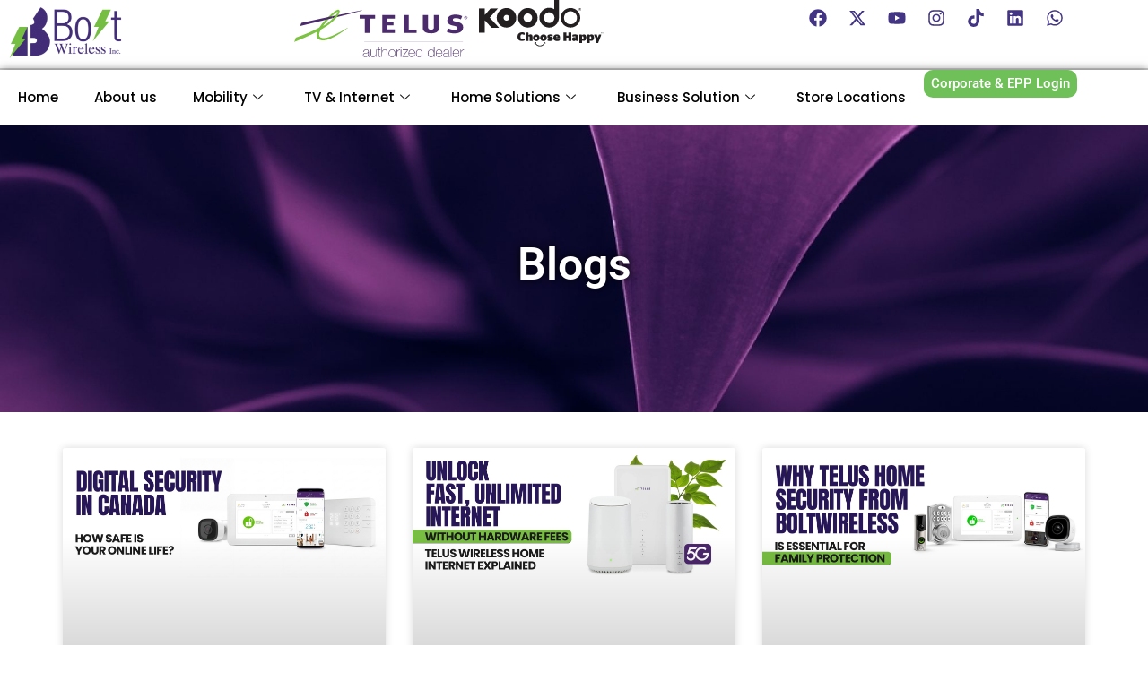

--- FILE ---
content_type: text/html; charset=UTF-8
request_url: https://boltwireless.ca/blogs
body_size: 70524
content:
<!doctype html>
<html lang="en-US" prefix="og: https://ogp.me/ns#">
<head><meta charset="UTF-8"><script>if(navigator.userAgent.match(/MSIE|Internet Explorer/i)||navigator.userAgent.match(/Trident\/7\..*?rv:11/i)){var href=document.location.href;if(!href.match(/[?&]nowprocket/)){if(href.indexOf("?")==-1){if(href.indexOf("#")==-1){document.location.href=href+"?nowprocket=1"}else{document.location.href=href.replace("#","?nowprocket=1#")}}else{if(href.indexOf("#")==-1){document.location.href=href+"&nowprocket=1"}else{document.location.href=href.replace("#","&nowprocket=1#")}}}}</script><script>class RocketLazyLoadScripts{constructor(){this.triggerEvents=["keydown","mousedown","mousemove","touchmove","touchstart","touchend","wheel"],this.userEventHandler=this._triggerListener.bind(this),this.touchStartHandler=this._onTouchStart.bind(this),this.touchMoveHandler=this._onTouchMove.bind(this),this.touchEndHandler=this._onTouchEnd.bind(this),this.clickHandler=this._onClick.bind(this),this.interceptedClicks=[],window.addEventListener("pageshow",(e=>{this.persisted=e.persisted})),window.addEventListener("DOMContentLoaded",(()=>{this._preconnect3rdParties()})),this.delayedScripts={normal:[],async:[],defer:[]},this.allJQueries=[]}_addUserInteractionListener(e){document.hidden?e._triggerListener():(this.triggerEvents.forEach((t=>window.addEventListener(t,e.userEventHandler,{passive:!0}))),window.addEventListener("touchstart",e.touchStartHandler,{passive:!0}),window.addEventListener("mousedown",e.touchStartHandler),document.addEventListener("visibilitychange",e.userEventHandler))}_removeUserInteractionListener(){this.triggerEvents.forEach((e=>window.removeEventListener(e,this.userEventHandler,{passive:!0}))),document.removeEventListener("visibilitychange",this.userEventHandler)}_onTouchStart(e){"HTML"!==e.target.tagName&&(window.addEventListener("touchend",this.touchEndHandler),window.addEventListener("mouseup",this.touchEndHandler),window.addEventListener("touchmove",this.touchMoveHandler,{passive:!0}),window.addEventListener("mousemove",this.touchMoveHandler),e.target.addEventListener("click",this.clickHandler),this._renameDOMAttribute(e.target,"onclick","rocket-onclick"))}_onTouchMove(e){window.removeEventListener("touchend",this.touchEndHandler),window.removeEventListener("mouseup",this.touchEndHandler),window.removeEventListener("touchmove",this.touchMoveHandler,{passive:!0}),window.removeEventListener("mousemove",this.touchMoveHandler),e.target.removeEventListener("click",this.clickHandler),this._renameDOMAttribute(e.target,"rocket-onclick","onclick")}_onTouchEnd(e){window.removeEventListener("touchend",this.touchEndHandler),window.removeEventListener("mouseup",this.touchEndHandler),window.removeEventListener("touchmove",this.touchMoveHandler,{passive:!0}),window.removeEventListener("mousemove",this.touchMoveHandler)}_onClick(e){e.target.removeEventListener("click",this.clickHandler),this._renameDOMAttribute(e.target,"rocket-onclick","onclick"),this.interceptedClicks.push(e),e.preventDefault(),e.stopPropagation(),e.stopImmediatePropagation()}_replayClicks(){window.removeEventListener("touchstart",this.touchStartHandler,{passive:!0}),window.removeEventListener("mousedown",this.touchStartHandler),this.interceptedClicks.forEach((e=>{e.target.dispatchEvent(new MouseEvent("click",{view:e.view,bubbles:!0,cancelable:!0}))}))}_renameDOMAttribute(e,t,n){e.hasAttribute&&e.hasAttribute(t)&&(event.target.setAttribute(n,event.target.getAttribute(t)),event.target.removeAttribute(t))}_triggerListener(){this._removeUserInteractionListener(this),"loading"===document.readyState?document.addEventListener("DOMContentLoaded",this._loadEverythingNow.bind(this)):this._loadEverythingNow()}_preconnect3rdParties(){let e=[];document.querySelectorAll("script[type=rocketlazyloadscript]").forEach((t=>{if(t.hasAttribute("src")){const n=new URL(t.src).origin;n!==location.origin&&e.push({src:n,crossOrigin:t.crossOrigin||"module"===t.getAttribute("data-rocket-type")})}})),e=[...new Map(e.map((e=>[JSON.stringify(e),e]))).values()],this._batchInjectResourceHints(e,"preconnect")}async _loadEverythingNow(){this.lastBreath=Date.now(),this._delayEventListeners(),this._delayJQueryReady(this),this._handleDocumentWrite(),this._registerAllDelayedScripts(),this._preloadAllScripts(),await this._loadScriptsFromList(this.delayedScripts.normal),await this._loadScriptsFromList(this.delayedScripts.defer),await this._loadScriptsFromList(this.delayedScripts.async);try{await this._triggerDOMContentLoaded(),await this._triggerWindowLoad()}catch(e){}window.dispatchEvent(new Event("rocket-allScriptsLoaded")),this._replayClicks()}_registerAllDelayedScripts(){document.querySelectorAll("script[type=rocketlazyloadscript]").forEach((e=>{e.hasAttribute("src")?e.hasAttribute("async")&&!1!==e.async?this.delayedScripts.async.push(e):e.hasAttribute("defer")&&!1!==e.defer||"module"===e.getAttribute("data-rocket-type")?this.delayedScripts.defer.push(e):this.delayedScripts.normal.push(e):this.delayedScripts.normal.push(e)}))}async _transformScript(e){return await this._littleBreath(),new Promise((t=>{const n=document.createElement("script");[...e.attributes].forEach((e=>{let t=e.nodeName;"type"!==t&&("data-rocket-type"===t&&(t="type"),n.setAttribute(t,e.nodeValue))})),e.hasAttribute("src")?(n.addEventListener("load",t),n.addEventListener("error",t)):(n.text=e.text,t());try{e.parentNode.replaceChild(n,e)}catch(e){t()}}))}async _loadScriptsFromList(e){const t=e.shift();return t?(await this._transformScript(t),this._loadScriptsFromList(e)):Promise.resolve()}_preloadAllScripts(){this._batchInjectResourceHints([...this.delayedScripts.normal,...this.delayedScripts.defer,...this.delayedScripts.async],"preload")}_batchInjectResourceHints(e,t){var n=document.createDocumentFragment();e.forEach((e=>{if(e.src){const i=document.createElement("link");i.href=e.src,i.rel=t,"preconnect"!==t&&(i.as="script"),e.getAttribute&&"module"===e.getAttribute("data-rocket-type")&&(i.crossOrigin=!0),e.crossOrigin&&(i.crossOrigin=e.crossOrigin),n.appendChild(i)}})),document.head.appendChild(n)}_delayEventListeners(){let e={};function t(t,n){!function(t){function n(n){return e[t].eventsToRewrite.indexOf(n)>=0?"rocket-"+n:n}e[t]||(e[t]={originalFunctions:{add:t.addEventListener,remove:t.removeEventListener},eventsToRewrite:[]},t.addEventListener=function(){arguments[0]=n(arguments[0]),e[t].originalFunctions.add.apply(t,arguments)},t.removeEventListener=function(){arguments[0]=n(arguments[0]),e[t].originalFunctions.remove.apply(t,arguments)})}(t),e[t].eventsToRewrite.push(n)}function n(e,t){let n=e[t];Object.defineProperty(e,t,{get:()=>n||function(){},set(i){e["rocket"+t]=n=i}})}t(document,"DOMContentLoaded"),t(window,"DOMContentLoaded"),t(window,"load"),t(window,"pageshow"),t(document,"readystatechange"),n(document,"onreadystatechange"),n(window,"onload"),n(window,"onpageshow")}_delayJQueryReady(e){let t=window.jQuery;Object.defineProperty(window,"jQuery",{get:()=>t,set(n){if(n&&n.fn&&!e.allJQueries.includes(n)){n.fn.ready=n.fn.init.prototype.ready=function(t){e.domReadyFired?t.bind(document)(n):document.addEventListener("rocket-DOMContentLoaded",(()=>t.bind(document)(n)))};const t=n.fn.on;n.fn.on=n.fn.init.prototype.on=function(){if(this[0]===window){function e(e){return e.split(" ").map((e=>"load"===e||0===e.indexOf("load.")?"rocket-jquery-load":e)).join(" ")}"string"==typeof arguments[0]||arguments[0]instanceof String?arguments[0]=e(arguments[0]):"object"==typeof arguments[0]&&Object.keys(arguments[0]).forEach((t=>{delete Object.assign(arguments[0],{[e(t)]:arguments[0][t]})[t]}))}return t.apply(this,arguments),this},e.allJQueries.push(n)}t=n}})}async _triggerDOMContentLoaded(){this.domReadyFired=!0,await this._littleBreath(),document.dispatchEvent(new Event("rocket-DOMContentLoaded")),await this._littleBreath(),window.dispatchEvent(new Event("rocket-DOMContentLoaded")),await this._littleBreath(),document.dispatchEvent(new Event("rocket-readystatechange")),await this._littleBreath(),document.rocketonreadystatechange&&document.rocketonreadystatechange()}async _triggerWindowLoad(){await this._littleBreath(),window.dispatchEvent(new Event("rocket-load")),await this._littleBreath(),window.rocketonload&&window.rocketonload(),await this._littleBreath(),this.allJQueries.forEach((e=>e(window).trigger("rocket-jquery-load"))),await this._littleBreath();const e=new Event("rocket-pageshow");e.persisted=this.persisted,window.dispatchEvent(e),await this._littleBreath(),window.rocketonpageshow&&window.rocketonpageshow({persisted:this.persisted})}_handleDocumentWrite(){const e=new Map;document.write=document.writeln=function(t){const n=document.currentScript,i=document.createRange(),r=n.parentElement;let o=e.get(n);void 0===o&&(o=n.nextSibling,e.set(n,o));const s=document.createDocumentFragment();i.setStart(s,0),s.appendChild(i.createContextualFragment(t)),r.insertBefore(s,o)}}async _littleBreath(){Date.now()-this.lastBreath>45&&(await this._requestAnimFrame(),this.lastBreath=Date.now())}async _requestAnimFrame(){return document.hidden?new Promise((e=>setTimeout(e))):new Promise((e=>requestAnimationFrame(e)))}static run(){const e=new RocketLazyLoadScripts;e._addUserInteractionListener(e)}}RocketLazyLoadScripts.run();</script>
	
	<meta name="viewport" content="width=device-width, initial-scale=1">
	<link rel="profile" href="https://gmpg.org/xfn/11">
		<meta name="robots" content="index" />
<script type="rocketlazyloadscript">window.__SA_DYO_INITIALIZED__=true;</script>

<!-- Google Tag Manager for WordPress by gtm4wp.com -->
<script data-cfasync="false" data-pagespeed-no-defer>
	var gtm4wp_datalayer_name = "dataLayer";
	var dataLayer = dataLayer || [];
</script>
<!-- End Google Tag Manager for WordPress by gtm4wp.com -->
<!-- Search Engine Optimization by Rank Math PRO - https://rankmath.com/ -->
<title>Blogs - TELUS &amp; Koodo Dealer in BC | BoltWireless Canada</title>
<meta name="description" content="Blogs"/>
<meta name="robots" content="follow, index, max-snippet:-1, max-video-preview:-1, max-image-preview:large"/>
<link rel="canonical" href="https://boltwireless.ca/blogs/" />
<meta property="og:locale" content="en_US" />
<meta property="og:type" content="article" />
<meta property="og:title" content="Blogs - TELUS &amp; Koodo Dealer in BC | BoltWireless Canada" />
<meta property="og:description" content="Blogs" />
<meta property="og:url" content="https://boltwireless.ca/blogs/" />
<meta property="og:site_name" content="BoltWireless" />
<meta property="og:updated_time" content="2025-12-25T08:03:15+00:00" />
<meta name="twitter:card" content="summary_large_image" />
<meta name="twitter:title" content="Blogs - TELUS &amp; Koodo Dealer in BC | BoltWireless Canada" />
<meta name="twitter:description" content="Blogs" />
<meta name="twitter:label1" content="Time to read" />
<meta name="twitter:data1" content="Less than a minute" />
<script type="application/ld+json" class="rank-math-schema-pro">{"@context":"https://schema.org","@graph":[{"@type":"Organization","@id":"https://boltwireless.ca/#organization","name":"BoltWireless","url":"https://boltwireless.ca","logo":{"@type":"ImageObject","@id":"https://boltwireless.ca/#logo","url":"http://boltwireless.ca/wp-content/uploads/2023/09/bolt.png","contentUrl":"http://boltwireless.ca/wp-content/uploads/2023/09/bolt.png","caption":"BoltWireless","inLanguage":"en-US"}},{"@type":"WebSite","@id":"https://boltwireless.ca/#website","url":"https://boltwireless.ca","name":"BoltWireless","alternateName":"Bolt Wireless","publisher":{"@id":"https://boltwireless.ca/#organization"},"inLanguage":"en-US"},{"@type":"ImageObject","@id":"https://boltwireless.ca/wp-content/uploads/2023/02/logo.jpg","url":"https://boltwireless.ca/wp-content/uploads/2023/02/logo.jpg","width":"163","height":"73","inLanguage":"en-US"},{"@type":"BreadcrumbList","@id":"https://boltwireless.ca/blogs/#breadcrumb","itemListElement":[{"@type":"ListItem","position":"1","item":{"@id":"http://boltwireless.ca","name":"Home"}},{"@type":"ListItem","position":"2","item":{"@id":"https://boltwireless.ca/blogs/","name":"Blogs"}}]},{"@type":"WebPage","@id":"https://boltwireless.ca/blogs/#webpage","url":"https://boltwireless.ca/blogs/","name":"Blogs - TELUS &amp; Koodo Dealer in BC | BoltWireless Canada","datePublished":"2023-07-26T11:00:28+00:00","dateModified":"2025-12-25T08:03:15+00:00","isPartOf":{"@id":"https://boltwireless.ca/#website"},"primaryImageOfPage":{"@id":"https://boltwireless.ca/wp-content/uploads/2023/02/logo.jpg"},"inLanguage":"en-US","breadcrumb":{"@id":"https://boltwireless.ca/blogs/#breadcrumb"}},{"@type":"Person","@id":"https://boltwireless.ca/author/admin/","name":"admin","url":"https://boltwireless.ca/author/admin/","image":{"@type":"ImageObject","@id":"https://secure.gravatar.com/avatar/3d515e0aa7ef6140a1b0237c5a5a074426c78329157be179672b84456b89b2b4?s=96&amp;d=mm&amp;r=g","url":"https://secure.gravatar.com/avatar/3d515e0aa7ef6140a1b0237c5a5a074426c78329157be179672b84456b89b2b4?s=96&amp;d=mm&amp;r=g","caption":"admin","inLanguage":"en-US"},"sameAs":["http://boltwireless.ca"],"worksFor":{"@id":"https://boltwireless.ca/#organization"}},{"@type":"Article","headline":"Blogs - TELUS &amp; Koodo Dealer in BC | BoltWireless Canada","description":"Blogs","keywords":"Blogs","author":{"@id":"https://boltwireless.ca/author/admin/","name":"admin"},"name":"Blogs - TELUS &amp; Koodo Dealer in BC | BoltWireless Canada","@id":"https://boltwireless.ca/blogs/#schema-167814","isPartOf":{"@id":"https://boltwireless.ca/blogs/#webpage"},"publisher":{"@id":"https://boltwireless.ca/#organization"},"image":{"@id":"https://boltwireless.ca/wp-content/uploads/2023/02/logo.jpg"},"inLanguage":"en-US","mainEntityOfPage":{"@id":"https://boltwireless.ca/blogs/#webpage"}},{"@type":"WebSite","url":"https://boltwireless.ca","name":"BoltWireless","alternateName":"Bolt Wireless"},{"@type":"Organization","@id":"https://boltwireless.ca/#organization","name":"BoltWireless","url":"https://boltwireless.ca","logo":{"@type":"ImageObject","url":"https://boltwireless.ca/wp-content/uploads/2023/09/bolt.png"},"telephone":"+1 778-957-8000","address":{"@type":"PostalAddress","addressLocality":"Delta","addressRegion":"BC","addressCountry":"CA"}},{"@type":"BreadcrumbList","itemListElement":[{"@type":"ListItem","position":"1","name":"Home","item":"https://boltwireless.ca"},{"@type":"ListItem","position":"2","name":"Blogs","item":"https://boltwireless.ca/blogs/"}]},{"@type":"WebPage","@id":"https://boltwireless.ca/blogs/#webpage","url":"https://boltwireless.ca/blogs/","name":"Blogs - TELUS &amp; Koodo Dealer in BC | BoltWireless Canada","datePublished":"2023-07-26T11:00:28+00:00","dateModified":"2024-03-13T21:32:45+00:00"}]}</script>
<!-- /Rank Math WordPress SEO plugin -->

<link rel='dns-prefetch' href='//www.googletagmanager.com' />
<link rel="alternate" type="application/rss+xml" title="TELUS &amp; Koodo Dealer in BC | BoltWireless Canada &raquo; Feed" href="https://boltwireless.ca/feed/" />
<link rel="alternate" type="application/rss+xml" title="TELUS &amp; Koodo Dealer in BC | BoltWireless Canada &raquo; Comments Feed" href="https://boltwireless.ca/comments/feed/" />
<link rel="alternate" title="oEmbed (JSON)" type="application/json+oembed" href="https://boltwireless.ca/wp-json/oembed/1.0/embed?url=https%3A%2F%2Fboltwireless.ca%2Fblogs%2F" />
<link rel="alternate" title="oEmbed (XML)" type="text/xml+oembed" href="https://boltwireless.ca/wp-json/oembed/1.0/embed?url=https%3A%2F%2Fboltwireless.ca%2Fblogs%2F&#038;format=xml" />
<style id='wp-img-auto-sizes-contain-inline-css'>
img:is([sizes=auto i],[sizes^="auto," i]){contain-intrinsic-size:3000px 1500px}
/*# sourceURL=wp-img-auto-sizes-contain-inline-css */
</style>
<style id='wp-emoji-styles-inline-css'>

	img.wp-smiley, img.emoji {
		display: inline !important;
		border: none !important;
		box-shadow: none !important;
		height: 1em !important;
		width: 1em !important;
		margin: 0 0.07em !important;
		vertical-align: -0.1em !important;
		background: none !important;
		padding: 0 !important;
	}
/*# sourceURL=wp-emoji-styles-inline-css */
</style>
<style id='global-styles-inline-css'>
:root{--wp--preset--aspect-ratio--square: 1;--wp--preset--aspect-ratio--4-3: 4/3;--wp--preset--aspect-ratio--3-4: 3/4;--wp--preset--aspect-ratio--3-2: 3/2;--wp--preset--aspect-ratio--2-3: 2/3;--wp--preset--aspect-ratio--16-9: 16/9;--wp--preset--aspect-ratio--9-16: 9/16;--wp--preset--color--black: #000000;--wp--preset--color--cyan-bluish-gray: #abb8c3;--wp--preset--color--white: #ffffff;--wp--preset--color--pale-pink: #f78da7;--wp--preset--color--vivid-red: #cf2e2e;--wp--preset--color--luminous-vivid-orange: #ff6900;--wp--preset--color--luminous-vivid-amber: #fcb900;--wp--preset--color--light-green-cyan: #7bdcb5;--wp--preset--color--vivid-green-cyan: #00d084;--wp--preset--color--pale-cyan-blue: #8ed1fc;--wp--preset--color--vivid-cyan-blue: #0693e3;--wp--preset--color--vivid-purple: #9b51e0;--wp--preset--gradient--vivid-cyan-blue-to-vivid-purple: linear-gradient(135deg,rgb(6,147,227) 0%,rgb(155,81,224) 100%);--wp--preset--gradient--light-green-cyan-to-vivid-green-cyan: linear-gradient(135deg,rgb(122,220,180) 0%,rgb(0,208,130) 100%);--wp--preset--gradient--luminous-vivid-amber-to-luminous-vivid-orange: linear-gradient(135deg,rgb(252,185,0) 0%,rgb(255,105,0) 100%);--wp--preset--gradient--luminous-vivid-orange-to-vivid-red: linear-gradient(135deg,rgb(255,105,0) 0%,rgb(207,46,46) 100%);--wp--preset--gradient--very-light-gray-to-cyan-bluish-gray: linear-gradient(135deg,rgb(238,238,238) 0%,rgb(169,184,195) 100%);--wp--preset--gradient--cool-to-warm-spectrum: linear-gradient(135deg,rgb(74,234,220) 0%,rgb(151,120,209) 20%,rgb(207,42,186) 40%,rgb(238,44,130) 60%,rgb(251,105,98) 80%,rgb(254,248,76) 100%);--wp--preset--gradient--blush-light-purple: linear-gradient(135deg,rgb(255,206,236) 0%,rgb(152,150,240) 100%);--wp--preset--gradient--blush-bordeaux: linear-gradient(135deg,rgb(254,205,165) 0%,rgb(254,45,45) 50%,rgb(107,0,62) 100%);--wp--preset--gradient--luminous-dusk: linear-gradient(135deg,rgb(255,203,112) 0%,rgb(199,81,192) 50%,rgb(65,88,208) 100%);--wp--preset--gradient--pale-ocean: linear-gradient(135deg,rgb(255,245,203) 0%,rgb(182,227,212) 50%,rgb(51,167,181) 100%);--wp--preset--gradient--electric-grass: linear-gradient(135deg,rgb(202,248,128) 0%,rgb(113,206,126) 100%);--wp--preset--gradient--midnight: linear-gradient(135deg,rgb(2,3,129) 0%,rgb(40,116,252) 100%);--wp--preset--font-size--small: 13px;--wp--preset--font-size--medium: 20px;--wp--preset--font-size--large: 36px;--wp--preset--font-size--x-large: 42px;--wp--preset--spacing--20: 0.44rem;--wp--preset--spacing--30: 0.67rem;--wp--preset--spacing--40: 1rem;--wp--preset--spacing--50: 1.5rem;--wp--preset--spacing--60: 2.25rem;--wp--preset--spacing--70: 3.38rem;--wp--preset--spacing--80: 5.06rem;--wp--preset--shadow--natural: 6px 6px 9px rgba(0, 0, 0, 0.2);--wp--preset--shadow--deep: 12px 12px 50px rgba(0, 0, 0, 0.4);--wp--preset--shadow--sharp: 6px 6px 0px rgba(0, 0, 0, 0.2);--wp--preset--shadow--outlined: 6px 6px 0px -3px rgb(255, 255, 255), 6px 6px rgb(0, 0, 0);--wp--preset--shadow--crisp: 6px 6px 0px rgb(0, 0, 0);}:root { --wp--style--global--content-size: 800px;--wp--style--global--wide-size: 1200px; }:where(body) { margin: 0; }.wp-site-blocks > .alignleft { float: left; margin-right: 2em; }.wp-site-blocks > .alignright { float: right; margin-left: 2em; }.wp-site-blocks > .aligncenter { justify-content: center; margin-left: auto; margin-right: auto; }:where(.wp-site-blocks) > * { margin-block-start: 24px; margin-block-end: 0; }:where(.wp-site-blocks) > :first-child { margin-block-start: 0; }:where(.wp-site-blocks) > :last-child { margin-block-end: 0; }:root { --wp--style--block-gap: 24px; }:root :where(.is-layout-flow) > :first-child{margin-block-start: 0;}:root :where(.is-layout-flow) > :last-child{margin-block-end: 0;}:root :where(.is-layout-flow) > *{margin-block-start: 24px;margin-block-end: 0;}:root :where(.is-layout-constrained) > :first-child{margin-block-start: 0;}:root :where(.is-layout-constrained) > :last-child{margin-block-end: 0;}:root :where(.is-layout-constrained) > *{margin-block-start: 24px;margin-block-end: 0;}:root :where(.is-layout-flex){gap: 24px;}:root :where(.is-layout-grid){gap: 24px;}.is-layout-flow > .alignleft{float: left;margin-inline-start: 0;margin-inline-end: 2em;}.is-layout-flow > .alignright{float: right;margin-inline-start: 2em;margin-inline-end: 0;}.is-layout-flow > .aligncenter{margin-left: auto !important;margin-right: auto !important;}.is-layout-constrained > .alignleft{float: left;margin-inline-start: 0;margin-inline-end: 2em;}.is-layout-constrained > .alignright{float: right;margin-inline-start: 2em;margin-inline-end: 0;}.is-layout-constrained > .aligncenter{margin-left: auto !important;margin-right: auto !important;}.is-layout-constrained > :where(:not(.alignleft):not(.alignright):not(.alignfull)){max-width: var(--wp--style--global--content-size);margin-left: auto !important;margin-right: auto !important;}.is-layout-constrained > .alignwide{max-width: var(--wp--style--global--wide-size);}body .is-layout-flex{display: flex;}.is-layout-flex{flex-wrap: wrap;align-items: center;}.is-layout-flex > :is(*, div){margin: 0;}body .is-layout-grid{display: grid;}.is-layout-grid > :is(*, div){margin: 0;}body{padding-top: 0px;padding-right: 0px;padding-bottom: 0px;padding-left: 0px;}a:where(:not(.wp-element-button)){text-decoration: underline;}:root :where(.wp-element-button, .wp-block-button__link){background-color: #32373c;border-width: 0;color: #fff;font-family: inherit;font-size: inherit;font-style: inherit;font-weight: inherit;letter-spacing: inherit;line-height: inherit;padding-top: calc(0.667em + 2px);padding-right: calc(1.333em + 2px);padding-bottom: calc(0.667em + 2px);padding-left: calc(1.333em + 2px);text-decoration: none;text-transform: inherit;}.has-black-color{color: var(--wp--preset--color--black) !important;}.has-cyan-bluish-gray-color{color: var(--wp--preset--color--cyan-bluish-gray) !important;}.has-white-color{color: var(--wp--preset--color--white) !important;}.has-pale-pink-color{color: var(--wp--preset--color--pale-pink) !important;}.has-vivid-red-color{color: var(--wp--preset--color--vivid-red) !important;}.has-luminous-vivid-orange-color{color: var(--wp--preset--color--luminous-vivid-orange) !important;}.has-luminous-vivid-amber-color{color: var(--wp--preset--color--luminous-vivid-amber) !important;}.has-light-green-cyan-color{color: var(--wp--preset--color--light-green-cyan) !important;}.has-vivid-green-cyan-color{color: var(--wp--preset--color--vivid-green-cyan) !important;}.has-pale-cyan-blue-color{color: var(--wp--preset--color--pale-cyan-blue) !important;}.has-vivid-cyan-blue-color{color: var(--wp--preset--color--vivid-cyan-blue) !important;}.has-vivid-purple-color{color: var(--wp--preset--color--vivid-purple) !important;}.has-black-background-color{background-color: var(--wp--preset--color--black) !important;}.has-cyan-bluish-gray-background-color{background-color: var(--wp--preset--color--cyan-bluish-gray) !important;}.has-white-background-color{background-color: var(--wp--preset--color--white) !important;}.has-pale-pink-background-color{background-color: var(--wp--preset--color--pale-pink) !important;}.has-vivid-red-background-color{background-color: var(--wp--preset--color--vivid-red) !important;}.has-luminous-vivid-orange-background-color{background-color: var(--wp--preset--color--luminous-vivid-orange) !important;}.has-luminous-vivid-amber-background-color{background-color: var(--wp--preset--color--luminous-vivid-amber) !important;}.has-light-green-cyan-background-color{background-color: var(--wp--preset--color--light-green-cyan) !important;}.has-vivid-green-cyan-background-color{background-color: var(--wp--preset--color--vivid-green-cyan) !important;}.has-pale-cyan-blue-background-color{background-color: var(--wp--preset--color--pale-cyan-blue) !important;}.has-vivid-cyan-blue-background-color{background-color: var(--wp--preset--color--vivid-cyan-blue) !important;}.has-vivid-purple-background-color{background-color: var(--wp--preset--color--vivid-purple) !important;}.has-black-border-color{border-color: var(--wp--preset--color--black) !important;}.has-cyan-bluish-gray-border-color{border-color: var(--wp--preset--color--cyan-bluish-gray) !important;}.has-white-border-color{border-color: var(--wp--preset--color--white) !important;}.has-pale-pink-border-color{border-color: var(--wp--preset--color--pale-pink) !important;}.has-vivid-red-border-color{border-color: var(--wp--preset--color--vivid-red) !important;}.has-luminous-vivid-orange-border-color{border-color: var(--wp--preset--color--luminous-vivid-orange) !important;}.has-luminous-vivid-amber-border-color{border-color: var(--wp--preset--color--luminous-vivid-amber) !important;}.has-light-green-cyan-border-color{border-color: var(--wp--preset--color--light-green-cyan) !important;}.has-vivid-green-cyan-border-color{border-color: var(--wp--preset--color--vivid-green-cyan) !important;}.has-pale-cyan-blue-border-color{border-color: var(--wp--preset--color--pale-cyan-blue) !important;}.has-vivid-cyan-blue-border-color{border-color: var(--wp--preset--color--vivid-cyan-blue) !important;}.has-vivid-purple-border-color{border-color: var(--wp--preset--color--vivid-purple) !important;}.has-vivid-cyan-blue-to-vivid-purple-gradient-background{background: var(--wp--preset--gradient--vivid-cyan-blue-to-vivid-purple) !important;}.has-light-green-cyan-to-vivid-green-cyan-gradient-background{background: var(--wp--preset--gradient--light-green-cyan-to-vivid-green-cyan) !important;}.has-luminous-vivid-amber-to-luminous-vivid-orange-gradient-background{background: var(--wp--preset--gradient--luminous-vivid-amber-to-luminous-vivid-orange) !important;}.has-luminous-vivid-orange-to-vivid-red-gradient-background{background: var(--wp--preset--gradient--luminous-vivid-orange-to-vivid-red) !important;}.has-very-light-gray-to-cyan-bluish-gray-gradient-background{background: var(--wp--preset--gradient--very-light-gray-to-cyan-bluish-gray) !important;}.has-cool-to-warm-spectrum-gradient-background{background: var(--wp--preset--gradient--cool-to-warm-spectrum) !important;}.has-blush-light-purple-gradient-background{background: var(--wp--preset--gradient--blush-light-purple) !important;}.has-blush-bordeaux-gradient-background{background: var(--wp--preset--gradient--blush-bordeaux) !important;}.has-luminous-dusk-gradient-background{background: var(--wp--preset--gradient--luminous-dusk) !important;}.has-pale-ocean-gradient-background{background: var(--wp--preset--gradient--pale-ocean) !important;}.has-electric-grass-gradient-background{background: var(--wp--preset--gradient--electric-grass) !important;}.has-midnight-gradient-background{background: var(--wp--preset--gradient--midnight) !important;}.has-small-font-size{font-size: var(--wp--preset--font-size--small) !important;}.has-medium-font-size{font-size: var(--wp--preset--font-size--medium) !important;}.has-large-font-size{font-size: var(--wp--preset--font-size--large) !important;}.has-x-large-font-size{font-size: var(--wp--preset--font-size--x-large) !important;}
:root :where(.wp-block-pullquote){font-size: 1.5em;line-height: 1.6;}
/*# sourceURL=global-styles-inline-css */
</style>
<link data-minify="1" rel='stylesheet' id='contact-form-7-css' href='https://boltwireless.ca/wp-content/cache/min/1/wp-content/plugins/contact-form-7/includes/css/styles.css?ver=1767619495' media='all' />
<link data-minify="1" rel='stylesheet' id='woocommerce-layout-css' href='https://boltwireless.ca/wp-content/cache/min/1/wp-content/plugins/woocommerce/assets/css/woocommerce-layout.css?ver=1767619495' media='all' />
<link data-minify="1" rel='stylesheet' id='woocommerce-smallscreen-css' href='https://boltwireless.ca/wp-content/cache/min/1/wp-content/plugins/woocommerce/assets/css/woocommerce-smallscreen.css?ver=1767619495' media='only screen and (max-width: 768px)' />
<link data-minify="1" rel='stylesheet' id='woocommerce-general-css' href='https://boltwireless.ca/wp-content/cache/min/1/wp-content/plugins/woocommerce/assets/css/woocommerce.css?ver=1767619495' media='all' />
<style id='woocommerce-inline-inline-css'>
.woocommerce form .form-row .required { visibility: visible; }
/*# sourceURL=woocommerce-inline-inline-css */
</style>
<link data-minify="1" rel='stylesheet' id='mc4wp-form-themes-css' href='https://boltwireless.ca/wp-content/cache/min/1/wp-content/plugins/mailchimp-for-wp/assets/css/form-themes.css?ver=1767619495' media='all' />
<link data-minify="1" rel='stylesheet' id='grw-public-main-css-css' href='https://boltwireless.ca/wp-content/cache/min/1/wp-content/plugins/widget-google-reviews/assets/css/public-main.css?ver=1767619495' media='all' />
<link data-minify="1" rel='stylesheet' id='hello-elementor-css' href='https://boltwireless.ca/wp-content/cache/min/1/wp-content/themes/hello-elementor/assets/css/reset.css?ver=1767619495' media='all' />
<link data-minify="1" rel='stylesheet' id='hello-elementor-theme-style-css' href='https://boltwireless.ca/wp-content/cache/min/1/wp-content/themes/hello-elementor/assets/css/theme.css?ver=1767619495' media='all' />
<link data-minify="1" rel='stylesheet' id='hello-elementor-header-footer-css' href='https://boltwireless.ca/wp-content/cache/min/1/wp-content/themes/hello-elementor/assets/css/header-footer.css?ver=1767619495' media='all' />
<link rel='stylesheet' id='elementor-frontend-css' href='https://boltwireless.ca/wp-content/plugins/elementor/assets/css/frontend.min.css?ver=3.34.0' media='all' />
<link rel='stylesheet' id='elementor-post-5-css' href='https://boltwireless.ca/wp-content/uploads/elementor/css/post-5.css?ver=1767619493' media='all' />
<link rel='stylesheet' id='widget-image-css' href='https://boltwireless.ca/wp-content/plugins/elementor/assets/css/widget-image.min.css?ver=3.34.0' media='all' />
<link rel='stylesheet' id='e-animation-shrink-css' href='https://boltwireless.ca/wp-content/plugins/elementor/assets/lib/animations/styles/e-animation-shrink.min.css?ver=3.34.0' media='all' />
<link rel='stylesheet' id='widget-social-icons-css' href='https://boltwireless.ca/wp-content/plugins/elementor/assets/css/widget-social-icons.min.css?ver=3.34.0' media='all' />
<link rel='stylesheet' id='e-apple-webkit-css' href='https://boltwireless.ca/wp-content/plugins/elementor/assets/css/conditionals/apple-webkit.min.css?ver=3.34.0' media='all' />
<link rel='stylesheet' id='widget-heading-css' href='https://boltwireless.ca/wp-content/plugins/elementor/assets/css/widget-heading.min.css?ver=3.34.0' media='all' />
<link rel='stylesheet' id='widget-icon-list-css' href='https://boltwireless.ca/wp-content/plugins/elementor/assets/css/widget-icon-list.min.css?ver=3.34.0' media='all' />
<link rel='stylesheet' id='widget-form-css' href='https://boltwireless.ca/wp-content/plugins/elementor-pro/assets/css/widget-form.min.css?ver=3.32.3' media='all' />
<link rel='stylesheet' id='e-animation-bob-css' href='https://boltwireless.ca/wp-content/plugins/elementor/assets/lib/animations/styles/e-animation-bob.min.css?ver=3.34.0' media='all' />
<link rel='stylesheet' id='e-popup-css' href='https://boltwireless.ca/wp-content/plugins/elementor-pro/assets/css/conditionals/popup.min.css?ver=3.32.3' media='all' />
<link rel='stylesheet' id='widget-posts-css' href='https://boltwireless.ca/wp-content/plugins/elementor-pro/assets/css/widget-posts.min.css?ver=3.32.3' media='all' />
<link rel='stylesheet' id='elementor-post-4282-css' href='https://boltwireless.ca/wp-content/uploads/elementor/css/post-4282.css?ver=1767620084' media='all' />
<link rel='stylesheet' id='elementor-post-5212-css' href='https://boltwireless.ca/wp-content/uploads/elementor/css/post-5212.css?ver=1767623937' media='all' />
<link rel='stylesheet' id='elementor-post-427-css' href='https://boltwireless.ca/wp-content/uploads/elementor/css/post-427.css?ver=1767619514' media='all' />
<link rel='stylesheet' id='elementor-post-8570-css' href='https://boltwireless.ca/wp-content/uploads/elementor/css/post-8570.css?ver=1767619494' media='all' />
<link rel='stylesheet' id='elementor-post-8564-css' href='https://boltwireless.ca/wp-content/uploads/elementor/css/post-8564.css?ver=1767619494' media='all' />
<link rel='stylesheet' id='elementor-post-8554-css' href='https://boltwireless.ca/wp-content/uploads/elementor/css/post-8554.css?ver=1767619494' media='all' />
<link rel='stylesheet' id='chaty-front-css-css' href='https://boltwireless.ca/wp-content/plugins/chaty/css/chaty-front.min.css?ver=3.5.11729342194' media='all' />
<link data-minify="1" rel='stylesheet' id='tablepress-default-css' href='https://boltwireless.ca/wp-content/cache/min/1/wp-content/plugins/tablepress/css/build/default.css?ver=1767619495' media='all' />
<link data-minify="1" rel='stylesheet' id='ekit-widget-styles-css' href='https://boltwireless.ca/wp-content/cache/min/1/wp-content/plugins/elementskit-lite/widgets/init/assets/css/widget-styles.css?ver=1767619495' media='all' />
<link data-minify="1" rel='stylesheet' id='ekit-widget-styles-pro-css' href='https://boltwireless.ca/wp-content/cache/min/1/wp-content/plugins/elementskitpro/widgets/init/assets/css/widget-styles-pro.css?ver=1767619495' media='all' />
<link data-minify="1" rel='stylesheet' id='ekit-responsive-css' href='https://boltwireless.ca/wp-content/cache/min/1/wp-content/plugins/elementskit-lite/widgets/init/assets/css/responsive.css?ver=1767619495' media='all' />
<style id='rocket-lazyload-inline-css'>
.rll-youtube-player{position:relative;padding-bottom:56.23%;height:0;overflow:hidden;max-width:100%;}.rll-youtube-player:focus-within{outline: 2px solid currentColor;outline-offset: 5px;}.rll-youtube-player iframe{position:absolute;top:0;left:0;width:100%;height:100%;z-index:100;background:0 0}.rll-youtube-player img{bottom:0;display:block;left:0;margin:auto;max-width:100%;width:100%;position:absolute;right:0;top:0;border:none;height:auto;-webkit-transition:.4s all;-moz-transition:.4s all;transition:.4s all}.rll-youtube-player img:hover{-webkit-filter:brightness(75%)}.rll-youtube-player .play{height:100%;width:100%;left:0;top:0;position:absolute;background:url(https://boltwireless.ca/wp-content/plugins/wp-rocket/assets/img/youtube.png) no-repeat center;background-color: transparent !important;cursor:pointer;border:none;}.wp-embed-responsive .wp-has-aspect-ratio .rll-youtube-player{position:absolute;padding-bottom:0;width:100%;height:100%;top:0;bottom:0;left:0;right:0}
/*# sourceURL=rocket-lazyload-inline-css */
</style>
<link data-minify="1" rel='stylesheet' id='elementor-gf-local-roboto-css' href='https://boltwireless.ca/wp-content/cache/min/1/wp-content/uploads/elementor/google-fonts/css/roboto.css?ver=1767619495' media='all' />
<link data-minify="1" rel='stylesheet' id='elementor-gf-local-robotoslab-css' href='https://boltwireless.ca/wp-content/cache/min/1/wp-content/uploads/elementor/google-fonts/css/robotoslab.css?ver=1767619495' media='all' />
<link data-minify="1" rel='stylesheet' id='elementor-gf-local-poppins-css' href='https://boltwireless.ca/wp-content/cache/min/1/wp-content/uploads/elementor/google-fonts/css/poppins.css?ver=1767619495' media='all' />
<link data-minify="1" rel='stylesheet' id='elementor-gf-local-lato-css' href='https://boltwireless.ca/wp-content/cache/min/1/wp-content/uploads/elementor/google-fonts/css/lato.css?ver=1767619495' media='all' />
<link data-minify="1" rel='stylesheet' id='elementor-icons-ekiticons-css' href='https://boltwireless.ca/wp-content/cache/min/1/wp-content/plugins/elementskit-lite/modules/elementskit-icon-pack/assets/css/ekiticons.css?ver=1767619495' media='all' />
<!--n2css--><!--n2js--><script id="gtmkit-js-before" data-cfasync="false" data-nowprocket="" data-cookieconsent="ignore">
		window.gtmkit_settings = {"datalayer_name":"dataLayer","console_log":false,"wc":{"use_sku":false,"pid_prefix":"","add_shipping_info":{"config":1},"add_payment_info":{"config":1},"view_item":{"config":0},"view_item_list":{"config":0},"wishlist":false,"css_selectors":{"product_list_select_item":".products .product:not(.product-category) a:not(.add_to_cart_button.ajax_add_to_cart,.add_to_wishlist),.wc-block-grid__products li:not(.product-category) a:not(.add_to_cart_button.ajax_add_to_cart,.add_to_wishlist),.woocommerce-grouped-product-list-item__label a:not(.add_to_wishlist)","product_list_element":".product,.wc-block-grid__product","product_list_exclude":"","product_list_add_to_cart":".add_to_cart_button.ajax_add_to_cart:not(.single_add_to_cart_button)"},"text":{"wp-block-handpicked-products":"Handpicked Products","wp-block-product-best-sellers":"Best Sellers","wp-block-product-category":"Product Category","wp-block-product-new":"New Products","wp-block-product-on-sale":"Products On Sale","wp-block-products-by-attribute":"Products By Attribute","wp-block-product-tag":"Product Tag","wp-block-product-top-rated":"Top Rated Products","shipping-tier-not-found":"Shipping tier not found","payment-method-not-found":"Payment method not found"}}};
		window.gtmkit_data = {"wc":{"currency":"CAD","is_cart":false,"is_checkout":false,"blocks":{}}};
		window.dataLayer = window.dataLayer || [];
				
//# sourceURL=gtmkit-js-before
</script>
<script type="rocketlazyloadscript" src="https://boltwireless.ca/wp-includes/js/jquery/jquery.min.js?ver=3.7.1" id="jquery-core-js" defer></script>
<script type="rocketlazyloadscript" src="https://boltwireless.ca/wp-includes/js/jquery/jquery-migrate.min.js?ver=3.4.1" id="jquery-migrate-js" defer></script>
<script type="rocketlazyloadscript" src="https://boltwireless.ca/wp-content/plugins/woocommerce/assets/js/jquery-blockui/jquery.blockUI.min.js?ver=2.7.0-wc.10.4.3" id="wc-jquery-blockui-js" defer data-wp-strategy="defer"></script>
<script id="wc-add-to-cart-js-extra">
var wc_add_to_cart_params = {"ajax_url":"/wp-admin/admin-ajax.php","wc_ajax_url":"/?wc-ajax=%%endpoint%%","i18n_view_cart":"View cart","cart_url":"https://boltwireless.ca/cart/","is_cart":"","cart_redirect_after_add":"no"};
//# sourceURL=wc-add-to-cart-js-extra
</script>
<script type="rocketlazyloadscript" src="https://boltwireless.ca/wp-content/plugins/woocommerce/assets/js/frontend/add-to-cart.min.js?ver=10.4.3" id="wc-add-to-cart-js" defer data-wp-strategy="defer"></script>
<script type="rocketlazyloadscript" src="https://boltwireless.ca/wp-content/plugins/woocommerce/assets/js/js-cookie/js.cookie.min.js?ver=2.1.4-wc.10.4.3" id="wc-js-cookie-js" defer data-wp-strategy="defer"></script>
<script id="woocommerce-js-extra">
var woocommerce_params = {"ajax_url":"/wp-admin/admin-ajax.php","wc_ajax_url":"/?wc-ajax=%%endpoint%%","i18n_password_show":"Show password","i18n_password_hide":"Hide password"};
//# sourceURL=woocommerce-js-extra
</script>
<script type="rocketlazyloadscript" src="https://boltwireless.ca/wp-content/plugins/woocommerce/assets/js/frontend/woocommerce.min.js?ver=10.4.3" id="woocommerce-js" defer data-wp-strategy="defer"></script>
<script id="gtmkit-container-js-after" data-cfasync="false" data-nowprocket="" data-cookieconsent="ignore">
/* Google Tag Manager */
(function(w,d,s,l,i){w[l]=w[l]||[];w[l].push({'gtm.start':
new Date().getTime(),event:'gtm.js'});var f=d.getElementsByTagName(s)[0],
j=d.createElement(s),dl=l!='dataLayer'?'&l='+l:'';j.async=true;j.src=
'https://www.googletagmanager.com/gtm.js?id='+i+dl;f.parentNode.insertBefore(j,f);
})(window,document,'script','dataLayer','G-43REX15S96');
/* End Google Tag Manager */

//# sourceURL=gtmkit-container-js-after
</script>
<script type="rocketlazyloadscript" data-minify="1" src="https://boltwireless.ca/wp-content/cache/min/1/wp-content/plugins/gtm-kit/assets/integration/woocommerce.js?ver=1766161134" id="gtmkit-woocommerce-js" defer data-wp-strategy="defer"></script>
<script type="rocketlazyloadscript" data-minify="1" src="https://boltwireless.ca/wp-content/cache/min/1/wp-content/plugins/gtm-kit/assets/integration/contact-form-7.js?ver=1766161134" id="gtmkit-cf7-js" defer data-wp-strategy="defer"></script>
<script id="gtmkit-datalayer-js-before" data-cfasync="false" data-nowprocket="" data-cookieconsent="ignore">
const gtmkit_dataLayer_content = {"pageType":"page"};
dataLayer.push( gtmkit_dataLayer_content );

//# sourceURL=gtmkit-datalayer-js-before
</script>
<script type="rocketlazyloadscript" data-minify="1" defer="defer" src="https://boltwireless.ca/wp-content/cache/min/1/wp-content/plugins/widget-google-reviews/assets/js/public-main.js?ver=1766161134" id="grw-public-main-js-js"></script>

<!-- Google tag (gtag.js) snippet added by Site Kit -->
<!-- Google Analytics snippet added by Site Kit -->
<script type="rocketlazyloadscript" src="https://www.googletagmanager.com/gtag/js?id=GT-W62LL6D" id="google_gtagjs-js" async></script>
<script type="rocketlazyloadscript" id="google_gtagjs-js-after">
window.dataLayer = window.dataLayer || [];function gtag(){dataLayer.push(arguments);}
gtag("set","linker",{"domains":["boltwireless.ca"]});
gtag("js", new Date());
gtag("set", "developer_id.dZTNiMT", true);
gtag("config", "GT-W62LL6D");
//# sourceURL=google_gtagjs-js-after
</script>
<link rel="https://api.w.org/" href="https://boltwireless.ca/wp-json/" /><link rel="alternate" title="JSON" type="application/json" href="https://boltwireless.ca/wp-json/wp/v2/pages/4282" /><link rel="EditURI" type="application/rsd+xml" title="RSD" href="https://boltwireless.ca/xmlrpc.php?rsd" />
<meta name="generator" content="WordPress 6.9" />
<link rel='shortlink' href='https://boltwireless.ca/?p=4282' />

		<!-- GA Google Analytics @ https://m0n.co/ga -->
		<script type="rocketlazyloadscript" async src="https://www.googletagmanager.com/gtag/js?id=G-43REX15S96"></script>
		<script type="rocketlazyloadscript">
			window.dataLayer = window.dataLayer || [];
			function gtag(){dataLayer.push(arguments);}
			gtag('js', new Date());
			gtag('config', 'G-43REX15S96');
		</script>

	<meta name="generator" content="Site Kit by Google 1.168.0" /><script type="application/ld+json">
{
  "@context": "https://www.schema.org/",
  "@type": "Organization",
  "name": "Bolt Wireless Telus & Koodo Stores",
  "url": "http://boltwireless.ca/",
  "@id": "http://boltwireless.ca/",
  "logo": "http://boltwireless.ca/wp-content/uploads/2023/07/bw-logo.png",
  "image": "http://boltwireless.ca/wp-content/uploads/2023/07/2021-01-09.jpg",
  "description": "Get the Best TELUS and KOODO Deals at less prices in Canada,and USA with TELUS and KOODO Authorized Dealer.",
  "telephone": "+1 778-957-8000",
  "address": {
    "@type": "PostalAddress",
    "streetAddress": " 120th Street",
    "addressLocality": "Delta",
    "addressRegion": "BC",
    "postalCode": "V4C 6P7",
    "addressCountry": "CA"
    },
  "location": {
  "@type": "Place",
  "geo": {
  "@type": "GeoCoordinates",
        "latitude": "49.15014486390777",
        "longitude": "-122.89103089863357"
      }
    },
  "areaServed": [{
  "@type": "City",
    "name": ["BC", "Delta"]
    }],
"department": [
  {
  "@type": "Organization",
    "name": "Bolt Wireless - Telus Store in Delta",
    "description": "Get the Best TELUS and KOODO Deals at less prices in Canada, and USA with TELUS and KOODO Authorized Dealer.",
    "image": "http://boltwireless.ca/wp-content/uploads/2023/07/2021-01-09.jpg",
    "telephone": "+1 778-957-8000",
  "address": {
    "@type": "PostalAddress",
    "streetAddress": "120th Street",
    "addressLocality": "Delta",
    "addressRegion": "BC",
    "postalCode": "V4C 6P7",
    "addressCountry": "CA"
    },
  "location": {
    "@type": "Place",
    "geo": {
      "@type": "GeoCoordinates",
            "latitude": "49.150142382844415",
            "longitude": "-122.89120917979173"
      }
    },
  "areaServed": [{
    "@type": "City",
        "name": ["Delta"]    
    }]
  },
  {
  "@type": "Organization",
    "name": "Bolt Wireless Golden Telus & Koodo Store",
    "description": "Get the Best TELUS and KOODO Deals at less prices in Canada,and USA with TELUS and KOODO Authorized Dealer.",
    "image": "http://boltwireless.ca/wp-content/uploads/2023/02/WhatsApp-Image-2023-08-03-at-11.42.46-PM-1-1024x937.jpeg",
  "telephone": "+1 250-439-9990",
       
  "address": {
    "@type": "PostalAddress",
        "streetAddress": "612 7 St N Unit 105",
        "addressLocality": "Golden",
        "addressRegion": "BC",
        "postalCode": "V0A 1H2",
        "addressCountry": "CA"
    },
  "location": {
    "@type": "Place",
    "geo": {
      "@type": "GeoCoordinates",
            "latitude": "51.30162361411144",
            "longitude": "-116.97095833604776"
      }
    },
  "areaServed": [{
    "@type": "City",
    "name": ["Golden"]     
    }]
  }
,
  {
  "@type": "Organization",
    "name": "Bolt Wireless New WestMinster Telus & Koodo Store",
    "description": "Get the Best TELUS and KOODO Deals at less prices in Canada, and USA with TELUS and KOODO Authorized Dealer.",
    "image": "https://lh5.googleusercontent.com/p/AF1QipMpu7BTMOMUvt_EqT03BUJ9J2jFnCG2sIaMoAKQ=w408-h306-k-no",
  "telephone": "+1 604-736-6828",
       
  "address": {
    "@type": "PostalAddress",
        "streetAddress": "6th St Unit K9",
        "addressLocality": "New Westminster",
        "addressRegion": "BC",
        "postalCode": "V3L 3C2",
        "addressCountry": "CA"
    },
  "location": {
    "@type": "Place",
    "geo": {
      "@type": "GeoCoordinates",
            "latitude": "49.21328732560477",
            "longitude": "-122.92083128777823"
      }
    },
  "areaServed": [{
    "@type": "City",
    "name": ["New Westminster"]     
    }]
  }
,
  {
  "@type": "Organization",
    "name": "Bolt Wireless Abbotsford Telus & Koodo Store",
    "description": "Get the Best TELUS and KOODO Deals at less prices in Canada, and USA with TELUS and KOODO Authorized Dealer.",
    "image": "https://lh5.googleusercontent.com/p/AF1QipO7zdEGkUqovHEICQTk6Sze1-6jkfLVhDUqM0a6=w408-h273-k-no",
  "telephone": "+1 604-967-3000",
       
  "address": {
    "@type": "PostalAddress",
        "streetAddress": "S Fraser Way, Unit 16",
        "addressLocality": "Abbotsford",
        "addressRegion": "BC",
        "postalCode": "V2T 1V6",
        "addressCountry": "CA"
    },
  "location": {
    "@type": "Place",
    "geo": {
      "@type": "GeoCoordinates",
            "latitude": "49.04814045063226",
            "longitude": "-122.33938674545968"
      }
    },
  "areaServed": [{
    "@type": "City",
    "name": ["Abbotsford"]     
    }]
  }
,
  {
  "@type": "Organization",
    "name": "Bolt Wireless Vancouver Telus & Koodo Store",
    "description": "Get the Best TELUS and KOODO Deals at less prices in Vancouver Canada, and USA with TELUS and KOODO Authorized Dealer.",
    "image": "https://lh5.googleusercontent.com/p/AF1QipNzLD4WlJlCHH6DbySl46IRM2fwGU0PLOhBHkT-=w426-h240-k-no",
  "telephone": "+1 778-536-8000",
       
  "address": {
    "@type": "PostalAddress",
        "streetAddress": "522 West Pender Street",
        "addressLocality": "Vancouver",
        "addressRegion": "BC",
        "postalCode": "V6B 1V3",
        "addressCountry": "CA"
    },
  "location": {
    "@type": "Place",
    "geo": {
      "@type": "GeoCoordinates",
            "latitude": "49.28370262335391",
            "longitude": "-123.11338987057809"
      }
    },
  "areaServed": [{
    "@type": "City",
    "name": ["Vancouver"]     
    }]
  }
,
  {
  "@type": "Organization",
    "name": "Bolt Wireless Calgary SW Telus & Koodo Store",
    "description": "Get the Best TELUS and KOODO Deals at less prices in Calgary SW Canada, and USA with TELUS and KOODO Authorized Dealer.",
    "image": "https://lh5.googleusercontent.com/p/AF1QipMkyC4SCFzQ3pfTHL_zbJeG8AXw8whpZkqOpCPb=w426-h240-k-no",
  "telephone": "+1 403-277-0096",
       
  "address": {
    "@type": "PostalAddress",
        "streetAddress": "415 Na'a Common SW",
        "addressLocality": "Calgary",
        "addressRegion": "AB",
        "postalCode": "T3H 6A3",
        "addressCountry": "CA"
    },
  "location": {
    "@type": "Place",
    "geo": {
      "@type": "GeoCoordinates",
            "latitude": "51.08223920476581",
            "longitude": "-114.20785852162031"
      }
    },
  "areaServed": [{
    "@type": "City",
    "name": ["Calgary"]     
    }]
  }
,
 {
  "@type": "Organization",
    "name": "Bolt Wireless Mississauga Telus & Koodo Store",
    "description": "Get the Best TELUS and KOODO Deals at less prices in Mississauga Canada, and USA with TELUS and KOODO Authorized Dealer.",
    "image": "http://boltwireless.ca/wp-content/uploads/2023/07/bw-logo.png",
  "telephone": "+1 905-542-1999",
       
  "address": {
    "@type": "PostalAddress",
        "streetAddress": "6040 Glen Erin Dr #2",
        "addressLocality": "Mississauga",
        "addressRegion": "ON",
        "postalCode": "L5N 3M4",
        "addressCountry": "CA"
    },
  "location": {
    "@type": "Place",
    "geo": {
      "@type": "GeoCoordinates",
            "latitude": "43.574411932975806",
            "longitude": "-79.73977144907731"
      }
    },
  "areaServed": [{
    "@type": "City",
    "name": ["Mississauga"]     
    }]
  }
,
  {
  "@type": "Organization",
    "name": "Bolt Wireless Calgary NW Telus & Koodo Store",
    "description": "Get the Best TELUS and KOODO Deals at less prices in Calgary Canada, and USA with TELUS and KOODO Authorized Dealer.",
    "image": "https://lh5.googleusercontent.com/p/AF1QipNOfg_56QZRNtjX_7qqD_OxxHPjDz_nL-T1CTO6=w408-h544-k-no",
  "telephone": "+1 403-536-0646",
       
  "address": {
    "@type": "PostalAddress",
        "streetAddress": "42 Sage Hill Passage NW",
        "addressLocality": "Calgary",
        "addressRegion": "AB",
        "postalCode": "T3R 1J1",
        "addressCountry": "CA"
    },
  "location": {
    "@type": "Place",
    "geo": {
      "@type": "GeoCoordinates",
            "latitude": "51.16976049625545",
            "longitude": "-114.14665066068187"
      }
    },
  "areaServed": [{
    "@type": "City",
    "name": ["Calgary"]     
    }]
  }
,
  {
  "@type": "Organization",
    "name": "Bolt Wireless Surrey Telus & Koodo Store",
    "description": "Get the Best TELUS and KOODO Deals at less prices in Surrey Canada, and USA with TELUS and KOODO Authorized Dealer.",
    "image": "https://lh5.googleusercontent.com/p/AF1QipM0pOyLO_3nKjSRdKlQLl6qHS_wZxYle_YSIxpW=w408-h306-k-no",
  "telephone": "+1 604-372-4704",
       
  "address": {
    "@type": "PostalAddress",
        "streetAddress": "56 Ave Unit 102",
        "addressLocality": "Surrey",
        "addressRegion": "BC",
        "postalCode": "V3S 9A5",
        "addressCountry": "CA"
    },
  "location": {
    "@type": "Place",
    "geo": {
      "@type": "GeoCoordinates",
            "latitude": "49.10494988529626",
            "longitude": "-122.80278711551153"
      }
    },
  "areaServed": [{
    "@type": "City",
    "name": ["Surrey"]     
    }]
  }

]
}
</script>

<meta name="google-site-verification" content="UElbbn3m5ZVc4Rrp_4SYrhWtfj0D04geCGVuGjG4Uv4" />
<!-- Google Tag Manager -->
<script type="rocketlazyloadscript">(function(w,d,s,l,i){w[l]=w[l]||[];w[l].push({'gtm.start':
new Date().getTime(),event:'gtm.js'});var f=d.getElementsByTagName(s)[0],
j=d.createElement(s),dl=l!='dataLayer'?'&l='+l:'';j.async=true;j.src=
'https://www.googletagmanager.com/gtm.js?id='+i+dl;f.parentNode.insertBefore(j,f);
})(window,document,'script','dataLayer','GTM-P25DTT4T');</script>
<!-- End Google Tag Manager -->


<!-- Google tag (gtag.js) -->
<script type="rocketlazyloadscript" async src="https://www.googletagmanager.com/gtag/js?id=AW-583539656">
</script>
<script type="rocketlazyloadscript">
  window.dataLayer = window.dataLayer || [];
  function gtag(){dataLayer.push(arguments);}
  gtag('js', new Date());

  gtag('config', 'AW-583539656');
</script>

<!-- Meta Pixel Code -->
<script type="rocketlazyloadscript">
!function(f,b,e,v,n,t,s)
{if(f.fbq)return;n=f.fbq=function(){n.callMethod?
n.callMethod.apply(n,arguments):n.queue.push(arguments)};
if(!f._fbq)f._fbq=n;n.push=n;n.loaded=!0;n.version='2.0';
n.queue=[];t=b.createElement(e);t.async=!0;
t.src=v;s=b.getElementsByTagName(e)[0];
s.parentNode.insertBefore(t,s)}(window, document,'script',
'https://connect.facebook.net/en_US/fbevents.js');
fbq('init', '1140787770572916');
fbq('track', 'PageView');
</script>
<noscript><img height="1" width="1" style="display:none"
src="https://www.facebook.com/tr?id=1140787770572916&ev=PageView&noscript=1"
/></noscript>
<!-- End Meta Pixel Code -->
<!-- Google Tag Manager for WordPress by gtm4wp.com -->
<!-- GTM Container placement set to off -->
<script data-cfasync="false" data-pagespeed-no-defer>
	var dataLayer_content = {"pagePostType":"page","pagePostType2":"single-page","pagePostAuthor":"admin"};
	dataLayer.push( dataLayer_content );
</script>
<script type="rocketlazyloadscript" data-cfasync="false" data-pagespeed-no-defer>
	console.warn && console.warn("[GTM4WP] Google Tag Manager container code placement set to OFF !!!");
	console.warn && console.warn("[GTM4WP] Data layer codes are active but GTM container must be loaded using custom coding !!!");
</script>
<!-- End Google Tag Manager for WordPress by gtm4wp.com -->	<noscript><style>.woocommerce-product-gallery{ opacity: 1 !important; }</style></noscript>
	<meta name="generator" content="Elementor 3.34.0; features: e_font_icon_svg, additional_custom_breakpoints; settings: css_print_method-external, google_font-enabled, font_display-swap">
<script type="rocketlazyloadscript" data-rocket-type="text/javascript">var elementskit_module_parallax_url = "https://boltwireless.ca/wp-content/plugins/elementskitpro/modules/parallax/";</script><link rel="preconnect" href="//code.tidio.co">			<style>
				.e-con.e-parent:nth-of-type(n+4):not(.e-lazyloaded):not(.e-no-lazyload),
				.e-con.e-parent:nth-of-type(n+4):not(.e-lazyloaded):not(.e-no-lazyload) * {
					background-image: none !important;
				}
				@media screen and (max-height: 1024px) {
					.e-con.e-parent:nth-of-type(n+3):not(.e-lazyloaded):not(.e-no-lazyload),
					.e-con.e-parent:nth-of-type(n+3):not(.e-lazyloaded):not(.e-no-lazyload) * {
						background-image: none !important;
					}
				}
				@media screen and (max-height: 640px) {
					.e-con.e-parent:nth-of-type(n+2):not(.e-lazyloaded):not(.e-no-lazyload),
					.e-con.e-parent:nth-of-type(n+2):not(.e-lazyloaded):not(.e-no-lazyload) * {
						background-image: none !important;
					}
				}
			</style>
			<!-- Call Now Button 1.5.5 (https://callnowbutton.com) [renderer:cloud, id:domain_3aedc5f6_5326_4370_9bcf_693637f2978f]-->
<script type="rocketlazyloadscript" data-minify="1" data-cnb-version="1.5.5" data-rocket-type="text/javascript" async="async" src="https://boltwireless.ca/wp-content/cache/min/1/domain_3aedc5f6_5326_4370_9bcf_693637f2978f.js?ver=1766161135"></script>
<link rel="icon" href="https://boltwireless.ca/wp-content/uploads/2023/06/Capture.png" sizes="32x32" />
<link rel="icon" href="https://boltwireless.ca/wp-content/uploads/2023/06/Capture.png" sizes="192x192" />
<link rel="apple-touch-icon" href="https://boltwireless.ca/wp-content/uploads/2023/06/Capture.png" />
<meta name="msapplication-TileImage" content="https://boltwireless.ca/wp-content/uploads/2023/06/Capture.png" />
		<style id="wp-custom-css">
			html{
	overflow-y: show !important;
	overflow-x:hidden !important;
}
#ct-top-menu ul ul.elementskit-dropdown.elementskit-submenu-panel a.dropdown-item {
    padding: 6px  15px 6px;
    display: block;
}

.elementor-874 .elementor-element.elementor-element-4bd5143 .elementkit-tab-nav .elementkit-nav-item a.elementkit-nav-link {
    border-radius: 0px 0px 0px 0px !important;
    margin-top: 10px;
}

.elementor-5218 .elementor-element.elementor-element-e54782f .elementkit-tab-nav .elementkit-nav-item a.elementkit-nav-link {
    border-radius: 0px 0px 0px 0px;
    margin-top: 10px;
}

#ct-top-menu ul ul.elementskit-dropdown.elementskit-submenu-panel li {
    display: block;
    text-align: left;
    padding: 0;
    margin: 0 0 0 0;
}

#ct-top-menu ul ul.elementskit-dropdown.elementskit-submenu-panel a.dropdown-item:hover {
    background: #6fc058;
    color: #fff;
}


.elementor-5218 .elementor-element.elementor-element-44382e4 .elementkit-tab-wraper:not(.vertical) .elementkit-nav-item:not(:last-child) {
    margin-right: 8px;
    margin-top: 10px;
}

#top-logo svg #Path_11969, #Path_11966, #Group_12536{
    fill: #6FC058;
    fill-opacity: 0;
    stroke: #fff;
    stroke-width: 1;
    stroke-miterlimit: 1;
    stroke-dasharray: 400;
    stroke-dashoffset: 0;
    animation: linear forwards;
    -webkit-animation: linear forwards;
    -o-animation: linear forwards;
    -moz-animation: linear forwards;
    animation-name: dash, fill;
    animation-duration: 5s, 5s;
    animation-delay: 0s, 2s;
	animation-iteration-count:infinite;
}
@-webkit-keyframes dash {
    from {
        stroke-dashoffset: 400
    }
    to {
        stroke-dashoffset: 0
    }
}
@-webkit-keyframes fill {
    from {
        fill-opacity: 0
    }
    to {
        fill-opacity: 1;
        stroke-width: 0
    }
}
#top-logo svg:hover {
    transform: scale(1.2);
}

#top-logo svg {
    transition: all .6s ease;
	animation: logomv 2s infinite alternate;
}
@-webkit-keyframes logomv {
    from {
        transform: scale(1.0);
    }
    to {
         transform: scale(1.2);
    }
}


.elementor-10 .elementor-element.elementor-element-6792077 .tab-content .tab-pane img {
    margin: 0 0 -10px 0;
}
.ct-txt h4 {
    color: #fff;
    line-height: 10px;
    margin: 22px 0 0;
    font-size: 22px;
    font-weight: 400;
}

.ct-txt h3 a{
    color: #6fc059;
}
.ct-head h2 {
    height: 60px;
}

.ct-para p {
    max-width: 87%;
}
.ct-txt02 h4 {
    color: #fff;
    line-height: 10px;
    margin: 22px 0 0;
    font-size: 22px;
    font-weight: 400;
}

.ct-txt02 h3 a{
    color: #433583;
}
div#ct-pro-slide .elementor-swiper-button.elementor-swiper-button-prev {
    position: absolute;
    transform: rotate(180deg);
    top: -111px !important;
    left: auto;
    right: 15px;
    display: flex;
    font-size: 35px;
    justify-content: center;
    align-items: center;
    top: -60px;
    color: #6fc058;
    border: 1px solid #8080806e;
    height: 70px;
    line-height: 70px;
    text-align: center;
    width: 70px;
}

div#ct-pro-slide .elementor-swiper-button.elementor-swiper-button-next {
    position: absolute;
    top: -112px !important;
    left: auto;
    right: 115px;
    display: flex;
    font-size: 35px;
    transform: rotate(180deg);
    justify-content: center;
    align-items: center;
    top: -60px;
    color: #6fc058;
    border: 1px solid #8080806e;
    height: 70px;
    line-height: 70px;
    text-align: center;
    width: 70px;
}

.ct-gen-head .grn-txt{
	background-image: 
    linear-gradient(to right, #433583, #6FC058, #3e7030, #5f47cb); 
  -webkit-background-clip: text;
    -webkit-text-fill-color: transparent;  
  animation: rainbow-animation 100s linear infinite;
}

@keyframes rainbow-animation {
    to {
        background-position: 4500vh;
    }
}
div#ct-pro-slide .elementor-column.elementor-col-33 img {
    transition: all .6s ease;
    position: relative;
    left: 0;
    transform: scale(1.0);
}
.elementor.elementor-10 {
    overflow: hidden;
}
div#ct-pro-slide .elementor-column.elementor-col-33:hover img {
    transform: scale(0.9);
}
#ct-pro-slide a {
    color: #6fc058;
    position: relative;
    transition: all .6s ease;
    padding: 0 0px 40px;
    border: 0;
}
#ct-top-menu ul li {
	/* 	changes made */
/*     margin: 0 2%; */
	margin: 0%; 
    display: inline-block;
}

#ct-top-menu ul {
    display: block;
    margin: 0;
/* 	changes made */
/*     text-align: right; */
  text-align: center; 
	width: 100%;
}

#ct-top-menu ul li a {
    padding: 36px 0px;
}
#ct-top-menu{
	padding:0 20px 0 0;
}
#ct-pro-slide a:before {
    transition: all .6s ease;
    width: 100%;
    height: 2px;
    content: "";
    position: absolute;
    background: #6fc058;
    bottom: 35px;
    left: 0;
}
#ct-pro-slide .elementor-slides-wrapper.elementor-main-swiper.swiper-container.swiper-container-initialized.swiper-container-horizontal {
    width: 100%;
}
#ct-pro-slide a:hover:before {
    width: 0;
}
div#ct-pro-slide .elementor-swiper-button.elementor-swiper-button-prev, div#ct-pro-slide .elementor-swiper-button.elementor-swiper-button-next{
	transition:all .6s ease
}
.elementor-10 .elementor-element.elementor-element-6792077 .tab-content .tab-pane {
    color: #656565;
    padding: 20px 0px 0px 0px;
}
div#ct-pro-slide .elementor-swiper-button.elementor-swiper-button-prev:hover, div#ct-pro-slide .elementor-swiper-button.elementor-swiper-button-next:hover {
    background: #6fc058;
    color: #fff;
}
/* a.elementor-button-link.elementor-button:before {
    content: "";
    background: #fff;
    height: 50%;
    position: absolute;
    width: 0;
    right: 0;
    top: 0;
    transition: all .6s ease;
}

a.elementor-button-link.elementor-button:after {
    content: "";
    background: #fff;
    height: 50%;
    position: absolute;
    width: 0;
    left: 0;
    bottom: 0;
    transition: all .6s ease;
} */

/* a.elementor-button-link.elementor-button {
    position: relative;
}

a.elementor-button-link.elementor-button span {
    position: relative;
    z-index: 99;
}

a.elementor-button-link.elementor-button:hover:before, a.elementor-button-link.elementor-button:hover:after {
    width: 100%;
}

a.elementor-button-link.elementor-button:hover {
    box-shadow: 0 0 10px #000;
}
a.elementor-button-link.elementor-button:hover span {
	color:#000;
} */

div#ct-pro-slide a.elementor-button-link.elementor-button:before {
    content: "";
    background: #fff;
    height: 50%;
    position: absolute;
    width: 0;
    right: 0;
    top: 0;
    transition: all .6s ease;
}

.elementor-5218 .elementor-element.elementor-element-44382e4 .elementkit-tab-nav .elementkit-nav-item:last-child a.elementkit-nav-link {
    border-radius: 10px 0px 10px 0px;
    border-width: 0px 0px 0px 0px !important;
    background-color: #433583;
	color: #fff;
}


div#ct-pro-slide  a.elementor-button-link.elementor-button:hover {
    box-shadow:none;
}
#sale-pic img {
    position: absolute;
    top: -130px;
    width: 280px;
    left: 50%;
    transform: translateX(-50%);
}
.summer-head{
	position:relative;
	z-index:5;
}

/* Responsive*/

@media only screen and (max-width: 1600px) {
	.ct-gen-head h2 {
    font-size: 60px !important;
}
	
}

@media only screen and (max-width: 1440px) {
.ct-gen-head h2 {
    font-size: 50px !important;
}
#ct-top-menu ul li a {
    padding: 36px 0;
    display: block;
}
div#ct-tab ul.nav.nav-tabs.elementkit-tab-nav {
    width: 55%;
    padding: 0 !important;
}
#sale-pic img {
    position: absolute;
    top: -100px;
    width: 210px;
    left: 50%;
    transform: translateX(-50%);
}
div#top-call h2 {
    font-size: 1.8vh;
}

div#ct-tab ul.nav.nav-tabs.elementkit-tab-nav {
    width: 55%;
    padding: 0 !important;
}

.service-box h2 {
    font-size: 42px !important;
}

.service-box {
    padding: 40px 0 0;
}
#ct-top-menu ul li a {
    padding: 36px 15px;
    display: block;
}
div#ct-ser-heading {
    padding: 0 0 0 20px;
}
	}
.elementor-874 .elementor-element.elementor-element-795cb0c > .elementor-element-populated , .elementor-989 .elementor-element.elementor-element-795cb0c , .elementor-1104 .elementor-element.elementor-element-795cb0c , .elementor-1162 .elementor-element.elementor-element-795cb0c , .elementor-1219 .elementor-element.elementor-element-795cb0c , .elementor-1230 .elementor-element.elementor-element-795cb0c , .elementor-1241 .elementor-element.elementor-element-795cb0c , .elementor-1254 .elementor-element.elementor-element-795cb0c , .elementor-1265 .elementor-element.elementor-element-795cb0c
{
    transition: background 0.3s, border 0.3s, border-radius 0.3s, box-shadow 0.3s;
    padding: none !important;
    width: 55%;
    margin: 0 auto;
    background: #00000080;
}

@media only screen and (max-width: 767px) {
div#ct-top0ne ul, div#ct-top02 ul {
    display: block;
    margin: 0 auto;
    text-align: center;
}

div#ct-top0ne ul li, div#ct-top02 ul li {
    display: inline-block;
}
div#ct-top02 {
    margin: 0 0 0 -10px;
}
	div#top-logo {
    padding: 25px 0;
    text-align: center;
}
div#ct-tab {
    margin: 60px 0 0;
}

div#ct-tab .nav-tabs {
    display: block;
    text-align: center;
    margin: 0 !important;
    width: 100%;
    padding: 0;
}

div#ct-tab .nav-tabs li {
    margin: 10px;
}
#ct-head-store h2 {
    margin: 0 0 0 -30px;
}
.service-box {
    padding: 40px 20px 0;
}
#ct-top-menu ul li {
    margin: 0 2%;
    display: block;
    text-align: left;
}
div#ct-tab ul.nav.nav-tabs.elementkit-tab-nav {
    width: 100%;
    padding: 0 !important;
}
#ct-tab-final .elementor-col-50 {
    width: 100%;
    padding: 40px 0px 0;
}
.tab-content.elementkit-tab-content .elementor-col-50 {
    width: 100%;
}
div#ct-pro-slide .elementor-swiper-button.elementor-swiper-button-prev, div#ct-pro-slide .elementor-swiper-button.elementor-swiper-button-next {
    transition: all .6s ease;
    top: 0 !important;
}
.elementor-widget-wrap.elementor-element-populated {
    padding: 0 !important;
}

#ct-pro-slide .elementor-column.elementor-col-33 {
    padding: 21px;
    margin: 110px 0 0;
}
section#ct-bottom-location {
    padding: 35px 15px;
}
section#ct-bottom-location {
    padding: 35px 15px;
}

section#ct-key {
    padding: 0 15px;
}
	
	#ct-brand-store-sec{
		padding: 20px 15px;
	}
div#top-call {
    padding: 20px 0 50px;
    text-align: center;
}
section#ct-footer {
    padding: 30px 15px;
}
.ct-loc {
    padding: 50px 40px 0 !important;
}
	.elementor-874 .elementor-element.elementor-element-795cb0c > .elementor-element-populated , .elementor-989 .elementor-element.elementor-element-795cb0c , .elementor-1104 .elementor-element.elementor-element-795cb0c , .elementor-1162 .elementor-element.elementor-element-795cb0c , .elementor-1219 .elementor-element.elementor-element-795cb0c , .elementor-1230 .elementor-element.elementor-element-795cb0c , .elementor-1241 .elementor-element.elementor-element-795cb0c , .elementor-1254 .elementor-element.elementor-element-795cb0c , .elementor-1265 .elementor-element.elementor-element-795cb0c {
    transition: background 0.3s, border 0.3s, border-radius 0.3s, box-shadow 0.3s;
    padding: 20px 10px !important;
    width: 90% !important;
    margin: 0 auto;
    background: #00000080;
}
	.elementor-874 .elementor-element.elementor-element-795cb0c > .elementor-element-populated , .elementor-989 .elementor-element.elementor-element-795cb0c , .elementor-1104 .elementor-element.elementor-element-795cb0c , .elementor-1162 .elementor-element.elementor-element-795cb0c , .elementor-1219 .elementor-element.elementor-element-795cb0c , .elementor-1230 .elementor-element.elementor-element-795cb0c , .elementor-1241 .elementor-element.elementor-element-795cb0c , .elementor-1254 .elementor-element.elementor-element-795cb0c , .elementor-1265 .elementor-element.elementor-element-795cb0c h2{
		font-size:30px;
	}
	}
#contact_form input,textarea{
box-shadow: rgba(0, 0, 0, 0.15) 1.95px 1.95px 2.6px;
}
button#form_btn{
	position:relative;
	padding:20px 120px;
	color:white;
	box-shadow: rgba(0, 0, 0, 0.15) 1.95px 1.95px 2.6px;
	background:white !important;
	display:flex;
	justify-content:center;
}
button#form_btn span{
	z-index:99;
	color:white;
	font-size:20px;
	transition: .5s all ease-in-out;
}
button#form_btn:before{
	content:"";
	width:100%;
	height:50%;
	background:#6FC058;
	left:0px;
	top:0px;
	position:absolute;
	transition: .5s all ease-in-out;
}
button#form_btn:after{
	content:"";
	width:100%;
	height:50%;
	background:#6FC058;
	right:0px;
	bottom:0px;
	position:absolute;
	transition: .5s all ease-in-out;
}
button#form_btn:hover:before{
	width:0%;
}
button#form_btn:hover:after{
	width:0%;
}
button#form_btn:hover span{
 color:black;
}
.smartphones_list li span{
    position: relative;
}
.smartphones_list li span:before{
    content: "";
    background: url(https://boltwireless.ca/wp-content/uploads/2023/03/icons8-right-15.png);
    background-repeat: no-repeat;
    background-size: content;
    width: 100%;
    height: 100%;
    left: -25px;
    top: 0px;
    position: absolute;
}
@media only screen and (min-width: 1440px) {
	#ct-top-menu ul li a {
		padding: 36px 10px;}
}
}

.ct-top-menu ul ul.elementskit-dropdown.elementskit-submenu-panel a.dropdown-item {
    padding: 6px  15px 6px;
    display: block;
}

.ct-top-menu ul ul.elementskit-dropdown.elementskit-submenu-panel li {
    display: block;
    text-align: left;
    padding: 0;
    margin: 0 0 0 0;
}

.ct-top-menu ul ul.elementskit-dropdown.elementskit-submenu-panel a.dropdown-item:hover {
    background: #6fc058;
    color: #fff;
}
.registration-form-cam .elementor-container{
	flex-direction: row-reverse;
}
.eligibility-form-css input{
	max-width: 100% !important;
}


.wpforms-field-row.wpforms-field-medium{
		max-width: 100% !important;
}
.eligibility-form-short-code, .eligibility-form-button{
	    background: #61ce70 !important;
    width: 150px !important;
    padding: 7px 10px !important;
    text-align: center !important;
	transition: all .3s !important;
}
.eligibility-form-short-code a, .eligibility-form-button{
	color: white;
	font-weight: 600;
}
.mailchimp-sub-section-right img{
	height: auto;
	width: 100%;
	max-width: 420px;
}
.mailchimp-sub-section-right{
	align-items: center;}


@media only screen and (max-width: 1024px) {
#mc_embed_signup{
		    width: 400px !important;
}
	
element.style {
}
.elementor-widget-image img {
    vertical-align: middle;
    display: inline-block;
}
.mailchimp-sub-section-right img {
    height: auto;
    width: 100%;
    max-width: 500px;
}
}
@media only screen and (max-width: 768px) {
	.mailchimp-sub-section.elementor-column-gap-default{
		flex-direction: column;
		    align-items: center;
	}
	#mc_embed_signup{
			margin: auto;
		width: 450px !important;
	}
.service-sections-with-img .elementor-container{
	flex-direction: column-reverse !important;
}
	.service-center-sec .elementor-container{
		flex-direction: column-reverse !important;
	}
.service-sections-with-img img{
	height: auto;
    width: 100%;
    max-width: 320px;
} 
.service-center-sec img{
	height: auto;
    width: 100%;
    max-width: 320px;
} 
}

.elementor-5218 .elementor-element.elementor-element-e7460b6 .bdt-prime-slider-sequester .bdt-slide-btn .bdt-slide-btn-icon:hover {
    background-color: #7CC142 !important;
}

@media only screen and (max-width: 425px) {
	#mc_embed_signup{
	width: 320px !important;
}
}
.service-sections-with-img .elementor-container{
	flex-direction: row-reverse;
}
.service-sections-with-img  .elementor-container {
    flex-wrap: unset !important;
}
.service-center-sec .elementor-container {
    flex-wrap: unset !important;
}


@media only screen and (max-width: 600px) {
  body {
    overflow-x:hidden;
  }
}

@media only screen and (min-width: 768px) {
	
	body{
		    
		   
    overflow-x:hidden;
	}  
	

}



@media only screen and (max-width: 600px) {
  	.elementor-5218 .elementor-element.elementor-element-01212c4 .elementor-heading-title {
    color: #2C2B2B;
    font-family: "Montserrat", Sans-serif;
    font-size: 65px;
    font-weight: 600;
    font-size: 28px !important;
}
	
	
	.elementor-5218 .elementor-element.elementor-element-b0db708 .elementor-heading-title {
    color: #FFFFFF;
    font-family: "Montserrat", Sans-serif;
    font-size: 60px;
    font-weight: 400;
    text-transform: uppercase;
    font-size: 28px !important;
}
	
	.elementor-5218 .elementor-element.elementor-element-4a899fc .elementor-heading-title {
    color: #FFFFFF;
    font-family: "Montserrat", Sans-serif;
    font-size: 60px;
    font-weight: 400;
    font-size: 28px !important;
}
	
	.elementor-5218 .elementor-element.elementor-element-29b6154 .elementor-heading-title {
    color: #FFFFFF;
    font-family: "Montserrat", Sans-serif;
    font-size: 60px;
    font-weight: 400;
    text-transform: uppercase;
    font-size: 28px !important;
}
	
	.elementor-5333 .elementor-element.elementor-element-044fffe .eael-dual-header .title, .elementor-5333 .elementor-element.elementor-element-044fffe .eael-dual-header .title span {
    font-size: 30px;
    text-transform: none;
    line-height: 28px;
}
	
	.elementor-5218 .elementor-element.elementor-element-254757b .elementor-heading-title {
    color: #FFFFFF;
    font-family: "Montserrat", Sans-serif;
    font-size: 70px;
    font-weight: 600;
    font-size: 30px !important;
}
	
	.elementor-5218 .elementor-element.elementor-element-76e1f43 .elementskit-btn {
    padding: 0px 6px 0px 0px;
    font-size: 25px;
    font-weight: 900;
    color: #6FC058;
    background-color: #02010100;
    border-style: none;
}
	
	.elementor-5218 .elementor-element.elementor-element-ac7905b .elementor-heading-title {
    color: #FFFFFF;
    font-family: "Montserrat", Sans-serif;
    font-size: 70px;
    font-weight: 600;
    font-size: 30px !important;
}
	
	
	
	
	.elementor-5348 .elementor-element.elementor-element-805d3b3 .eael-dual-header .title, .elementor-5348 .elementor-element.elementor-element-805d3b3 .eael-dual-header .title span {
    font-size: 29px;
    text-transform: none;
    line-height: 30px;
}
	

	
	.elementor-5333 .elementor-element.elementor-element-044fffe .eael-dual-header .title, .elementor-5333 .elementor-element.elementor-element-044fffe .eael-dual-header .title span {
    font-size: 28px !important;
    text-transform: none;
}
	
	.eael-dual-header .title, .eael-dual-header .title span {
    font-size: 28px;
    font-weight: 700;
    text-transform: uppercase;
    line-height: 35px;
    margin: 10px 0;
}
	
	.elementor-5522 .elementor-element.elementor-element-db2d68c .eael-dual-header .title, .elementor-5522 .elementor-element.elementor-element-db2d68c .eael-dual-header .title span {
    font-size: 28px;
    text-transform: none;
}
	
	.elementor-5525 .elementor-element.elementor-element-56a0150 .eael-dual-header .title, .elementor-5525 .elementor-element.elementor-element-56a0150 .eael-dual-header .title span {
    font-size: 28px;
    text-transform: none;
}
	
	.elementor-5528 .elementor-element.elementor-element-68dea60 .eael-dual-header .title, .elementor-5528 .elementor-element.elementor-element-68dea60 .eael-dual-header .title span {
    font-size: 28px;
    text-transform: none;
}
	
	
	.elementor-5534 .elementor-element.elementor-element-1d5a688 .eael-dual-header .title, .elementor-5534 .elementor-element.elementor-element-1d5a688 .eael-dual-header .title span {
    font-size: 28px;
    text-transform: none;
}
	
	.elementor-9556 .elementor-element.elementor-element-631c1b6 .elementor-slide-button {
    font-size: 10px;
    padding: 5px 8px 5px 8px;
}
	
	
	.ct-gen-head h2 {
    font-size: 30px !important;
}
	
	

	  

	
}




		</style>
		<noscript><style id="rocket-lazyload-nojs-css">.rll-youtube-player, [data-lazy-src]{display:none !important;}</style></noscript>	
<script type="rocketlazyloadscript" async src="https://pagead2.googlesyndication.com/pagead/js/adsbygoogle.js?client=ca-pub-9403067666092877"
     crossorigin="anonymous"></script>
</head>
<body class="wp-singular page-template-default page page-id-4282 wp-embed-responsive wp-theme-hello-elementor theme-hello-elementor woocommerce-no-js hello-elementor-default elementor-default elementor-kit-5 elementor-page elementor-page-4282">

<!-- Google Tag Manager (noscript) -->
<noscript><iframe src="https://www.googletagmanager.com/ns.html?id=GTM-P25DTT4T"
height="0" width="0" style="display:none;visibility:hidden"></iframe></noscript>
<!-- End Google Tag Manager (noscript) -->
<a class="skip-link screen-reader-text" href="#content">Skip to content</a>

		<header data-elementor-type="header" data-elementor-id="5212" class="elementor elementor-5212 elementor-location-header" data-elementor-post-type="elementor_library">
			<div class="elementor-element elementor-element-4c2c253 e-con-full elementor-hidden-tablet elementor-hidden-mobile e-flex e-con e-parent" data-id="4c2c253" data-element_type="container" data-settings="{&quot;ekit_has_onepagescroll_dot&quot;:&quot;yes&quot;}">
		<div class="elementor-element elementor-element-2a18fe1 e-con-full e-flex e-con e-child" data-id="2a18fe1" data-element_type="container" data-settings="{&quot;ekit_has_onepagescroll_dot&quot;:&quot;yes&quot;}">
		<div class="elementor-element elementor-element-4507d41 e-con-full e-flex e-con e-child" data-id="4507d41" data-element_type="container" data-settings="{&quot;ekit_has_onepagescroll_dot&quot;:&quot;yes&quot;}">
		<div class="elementor-element elementor-element-267e05e e-con-full e-flex e-con e-child" data-id="267e05e" data-element_type="container" data-settings="{&quot;ekit_has_onepagescroll_dot&quot;:&quot;yes&quot;}">
				<div class="elementor-element elementor-element-1e4ad11 elementor-widget elementor-widget-image" data-id="1e4ad11" data-element_type="widget" data-settings="{&quot;ekit_we_effect_on&quot;:&quot;none&quot;}" data-widget_type="image.default">
				<div class="elementor-widget-container">
																<a href="https://boltwireless.ca">
							<img width="252" height="145" src="data:image/svg+xml,%3Csvg%20xmlns='http://www.w3.org/2000/svg'%20viewBox='0%200%20252%20145'%3E%3C/svg%3E" class="attachment-large size-large wp-image-13780" alt="" data-lazy-src="https://boltwireless.ca/wp-content/uploads/2023/08/Boltwireless-Logo.png" /><noscript><img width="252" height="145" src="https://boltwireless.ca/wp-content/uploads/2023/08/Boltwireless-Logo.png" class="attachment-large size-large wp-image-13780" alt="" /></noscript>								</a>
															</div>
				</div>
				</div>
		<div class="elementor-element elementor-element-2df1beb e-con-full e-flex e-con e-child" data-id="2df1beb" data-element_type="container" data-settings="{&quot;ekit_has_onepagescroll_dot&quot;:&quot;yes&quot;}">
				<div class="elementor-element elementor-element-7ddb946 elementor-widget elementor-widget-image" data-id="7ddb946" data-element_type="widget" data-settings="{&quot;ekit_we_effect_on&quot;:&quot;none&quot;}" data-widget_type="image.default">
				<div class="elementor-widget-container">
															<img width="209" height="76" src="data:image/svg+xml,%3Csvg%20xmlns='http://www.w3.org/2000/svg'%20viewBox='0%200%20209%2076'%3E%3C/svg%3E" class="attachment-full size-full wp-image-4703" alt="" data-lazy-src="https://boltwireless.ca/wp-content/uploads/2023/07/TELUS-logo.svg" /><noscript><img width="209" height="76" src="https://boltwireless.ca/wp-content/uploads/2023/07/TELUS-logo.svg" class="attachment-full size-full wp-image-4703" alt="" /></noscript>															</div>
				</div>
				<div class="elementor-element elementor-element-77a24b8 elementor-widget elementor-widget-image" data-id="77a24b8" data-element_type="widget" data-settings="{&quot;ekit_we_effect_on&quot;:&quot;none&quot;}" data-widget_type="image.default">
				<div class="elementor-widget-container">
															<img width="139" height="52" src="data:image/svg+xml,%3Csvg%20xmlns='http://www.w3.org/2000/svg'%20viewBox='0%200%20139%2052'%3E%3C/svg%3E" class="attachment-full size-full wp-image-15482" alt="" data-lazy-src="https://boltwireless.ca/wp-content/uploads/2023/08/Koodo-logo.svg" /><noscript><img loading="lazy" width="139" height="52" src="https://boltwireless.ca/wp-content/uploads/2023/08/Koodo-logo.svg" class="attachment-full size-full wp-image-15482" alt="" /></noscript>															</div>
				</div>
				</div>
		<div class="elementor-element elementor-element-0567bb8 e-con-full e-flex e-con e-child" data-id="0567bb8" data-element_type="container" data-settings="{&quot;ekit_has_onepagescroll_dot&quot;:&quot;yes&quot;}">
				<div class="elementor-element elementor-element-3bcd920 elementor-shape-circle e-grid-align-right e-grid-align-mobile-center e-grid-align-tablet-right elementor-grid-0 elementor-widget elementor-widget-social-icons" data-id="3bcd920" data-element_type="widget" data-settings="{&quot;ekit_we_effect_on&quot;:&quot;none&quot;}" data-widget_type="social-icons.default">
				<div class="elementor-widget-container">
							<div class="elementor-social-icons-wrapper elementor-grid" role="list">
							<span class="elementor-grid-item" role="listitem">
					<a class="elementor-icon elementor-social-icon elementor-social-icon-facebook elementor-animation-shrink elementor-repeater-item-d29b7b5" href="https://www.facebook.com/Telusstores/" target="_blank">
						<span class="elementor-screen-only">Facebook</span>
						<svg aria-hidden="true" class="e-font-icon-svg e-fab-facebook" viewBox="0 0 512 512" xmlns="http://www.w3.org/2000/svg"><path d="M504 256C504 119 393 8 256 8S8 119 8 256c0 123.78 90.69 226.38 209.25 245V327.69h-63V256h63v-54.64c0-62.15 37-96.48 93.67-96.48 27.14 0 55.52 4.84 55.52 4.84v61h-31.28c-30.8 0-40.41 19.12-40.41 38.73V256h68.78l-11 71.69h-57.78V501C413.31 482.38 504 379.78 504 256z"></path></svg>					</a>
				</span>
							<span class="elementor-grid-item" role="listitem">
					<a class="elementor-icon elementor-social-icon elementor-social-icon-x-twitter elementor-animation-shrink elementor-repeater-item-b574f90" href="https://twitter.com/Boltwirelessinc" target="_blank">
						<span class="elementor-screen-only">X-twitter</span>
						<svg aria-hidden="true" class="e-font-icon-svg e-fab-x-twitter" viewBox="0 0 512 512" xmlns="http://www.w3.org/2000/svg"><path d="M389.2 48h70.6L305.6 224.2 487 464H345L233.7 318.6 106.5 464H35.8L200.7 275.5 26.8 48H172.4L272.9 180.9 389.2 48zM364.4 421.8h39.1L151.1 88h-42L364.4 421.8z"></path></svg>					</a>
				</span>
							<span class="elementor-grid-item" role="listitem">
					<a class="elementor-icon elementor-social-icon elementor-social-icon-youtube elementor-animation-shrink elementor-repeater-item-c0e7a0f" href="https://www.youtube.com/channel/UCGHonfW8q63Kcsf2N8COw3A" target="_blank">
						<span class="elementor-screen-only">Youtube</span>
						<svg aria-hidden="true" class="e-font-icon-svg e-fab-youtube" viewBox="0 0 576 512" xmlns="http://www.w3.org/2000/svg"><path d="M549.655 124.083c-6.281-23.65-24.787-42.276-48.284-48.597C458.781 64 288 64 288 64S117.22 64 74.629 75.486c-23.497 6.322-42.003 24.947-48.284 48.597-11.412 42.867-11.412 132.305-11.412 132.305s0 89.438 11.412 132.305c6.281 23.65 24.787 41.5 48.284 47.821C117.22 448 288 448 288 448s170.78 0 213.371-11.486c23.497-6.321 42.003-24.171 48.284-47.821 11.412-42.867 11.412-132.305 11.412-132.305s0-89.438-11.412-132.305zm-317.51 213.508V175.185l142.739 81.205-142.739 81.201z"></path></svg>					</a>
				</span>
							<span class="elementor-grid-item" role="listitem">
					<a class="elementor-icon elementor-social-icon elementor-social-icon-instagram elementor-animation-shrink elementor-repeater-item-43b1280" href="https://www.instagram.com/bolt_wireless/" target="_blank">
						<span class="elementor-screen-only">Instagram</span>
						<svg aria-hidden="true" class="e-font-icon-svg e-fab-instagram" viewBox="0 0 448 512" xmlns="http://www.w3.org/2000/svg"><path d="M224.1 141c-63.6 0-114.9 51.3-114.9 114.9s51.3 114.9 114.9 114.9S339 319.5 339 255.9 287.7 141 224.1 141zm0 189.6c-41.1 0-74.7-33.5-74.7-74.7s33.5-74.7 74.7-74.7 74.7 33.5 74.7 74.7-33.6 74.7-74.7 74.7zm146.4-194.3c0 14.9-12 26.8-26.8 26.8-14.9 0-26.8-12-26.8-26.8s12-26.8 26.8-26.8 26.8 12 26.8 26.8zm76.1 27.2c-1.7-35.9-9.9-67.7-36.2-93.9-26.2-26.2-58-34.4-93.9-36.2-37-2.1-147.9-2.1-184.9 0-35.8 1.7-67.6 9.9-93.9 36.1s-34.4 58-36.2 93.9c-2.1 37-2.1 147.9 0 184.9 1.7 35.9 9.9 67.7 36.2 93.9s58 34.4 93.9 36.2c37 2.1 147.9 2.1 184.9 0 35.9-1.7 67.7-9.9 93.9-36.2 26.2-26.2 34.4-58 36.2-93.9 2.1-37 2.1-147.8 0-184.8zM398.8 388c-7.8 19.6-22.9 34.7-42.6 42.6-29.5 11.7-99.5 9-132.1 9s-102.7 2.6-132.1-9c-19.6-7.8-34.7-22.9-42.6-42.6-11.7-29.5-9-99.5-9-132.1s-2.6-102.7 9-132.1c7.8-19.6 22.9-34.7 42.6-42.6 29.5-11.7 99.5-9 132.1-9s102.7-2.6 132.1 9c19.6 7.8 34.7 22.9 42.6 42.6 11.7 29.5 9 99.5 9 132.1s2.7 102.7-9 132.1z"></path></svg>					</a>
				</span>
							<span class="elementor-grid-item" role="listitem">
					<a class="elementor-icon elementor-social-icon elementor-social-icon-tiktok elementor-animation-shrink elementor-repeater-item-231dc9a" href="https://www.tiktok.com/@boltwirelessinc" target="_blank">
						<span class="elementor-screen-only">Tiktok</span>
						<svg aria-hidden="true" class="e-font-icon-svg e-fab-tiktok" viewBox="0 0 448 512" xmlns="http://www.w3.org/2000/svg"><path d="M448,209.91a210.06,210.06,0,0,1-122.77-39.25V349.38A162.55,162.55,0,1,1,185,188.31V278.2a74.62,74.62,0,1,0,52.23,71.18V0l88,0a121.18,121.18,0,0,0,1.86,22.17h0A122.18,122.18,0,0,0,381,102.39a121.43,121.43,0,0,0,67,20.14Z"></path></svg>					</a>
				</span>
							<span class="elementor-grid-item" role="listitem">
					<a class="elementor-icon elementor-social-icon elementor-social-icon-linkedin elementor-animation-shrink elementor-repeater-item-816acd8" href="https://www.linkedin.com/company/bolt-wireless/" target="_blank">
						<span class="elementor-screen-only">Linkedin</span>
						<svg aria-hidden="true" class="e-font-icon-svg e-fab-linkedin" viewBox="0 0 448 512" xmlns="http://www.w3.org/2000/svg"><path d="M416 32H31.9C14.3 32 0 46.5 0 64.3v383.4C0 465.5 14.3 480 31.9 480H416c17.6 0 32-14.5 32-32.3V64.3c0-17.8-14.4-32.3-32-32.3zM135.4 416H69V202.2h66.5V416zm-33.2-243c-21.3 0-38.5-17.3-38.5-38.5S80.9 96 102.2 96c21.2 0 38.5 17.3 38.5 38.5 0 21.3-17.2 38.5-38.5 38.5zm282.1 243h-66.4V312c0-24.8-.5-56.7-34.5-56.7-34.6 0-39.9 27-39.9 54.9V416h-66.4V202.2h63.7v29.2h.9c8.9-16.8 30.6-34.5 62.9-34.5 67.2 0 79.7 44.3 79.7 101.9V416z"></path></svg>					</a>
				</span>
							<span class="elementor-grid-item" role="listitem">
					<a class="elementor-icon elementor-social-icon elementor-social-icon-whatsapp elementor-animation-shrink elementor-repeater-item-b16e084" href="https://api.whatsapp.com/send/?phone=17789578000&#038;text&#038;app_absent=0" target="_blank">
						<span class="elementor-screen-only">Whatsapp</span>
						<svg aria-hidden="true" class="e-font-icon-svg e-fab-whatsapp" viewBox="0 0 448 512" xmlns="http://www.w3.org/2000/svg"><path d="M380.9 97.1C339 55.1 283.2 32 223.9 32c-122.4 0-222 99.6-222 222 0 39.1 10.2 77.3 29.6 111L0 480l117.7-30.9c32.4 17.7 68.9 27 106.1 27h.1c122.3 0 224.1-99.6 224.1-222 0-59.3-25.2-115-67.1-157zm-157 341.6c-33.2 0-65.7-8.9-94-25.7l-6.7-4-69.8 18.3L72 359.2l-4.4-7c-18.5-29.4-28.2-63.3-28.2-98.2 0-101.7 82.8-184.5 184.6-184.5 49.3 0 95.6 19.2 130.4 54.1 34.8 34.9 56.2 81.2 56.1 130.5 0 101.8-84.9 184.6-186.6 184.6zm101.2-138.2c-5.5-2.8-32.8-16.2-37.9-18-5.1-1.9-8.8-2.8-12.5 2.8-3.7 5.6-14.3 18-17.6 21.8-3.2 3.7-6.5 4.2-12 1.4-32.6-16.3-54-29.1-75.5-66-5.7-9.8 5.7-9.1 16.3-30.3 1.8-3.7.9-6.9-.5-9.7-1.4-2.8-12.5-30.1-17.1-41.2-4.5-10.8-9.1-9.3-12.5-9.5-3.2-.2-6.9-.2-10.6-.2-3.7 0-9.7 1.4-14.8 6.9-5.1 5.6-19.4 19-19.4 46.3 0 27.3 19.9 53.7 22.6 57.4 2.8 3.7 39.1 59.7 94.8 83.8 35.2 15.2 49 16.5 66.6 13.9 10.7-1.6 32.8-13.4 37.4-26.4 4.6-13 4.6-24.1 3.2-26.4-1.3-2.5-5-3.9-10.5-6.6z"></path></svg>					</a>
				</span>
					</div>
						</div>
				</div>
				</div>
				</div>
		<div class="elementor-element elementor-element-b9257ed ekit-sticky--top e-con-full e-flex e-con e-child" data-id="b9257ed" data-element_type="container" data-settings="{&quot;background_background&quot;:&quot;classic&quot;,&quot;ekit_sticky&quot;:&quot;top&quot;,&quot;ekit_has_onepagescroll_dot&quot;:&quot;yes&quot;,&quot;ekit_sticky_offset&quot;:{&quot;unit&quot;:&quot;px&quot;,&quot;size&quot;:0,&quot;sizes&quot;:[]},&quot;ekit_sticky_offset_tablet&quot;:{&quot;unit&quot;:&quot;px&quot;,&quot;size&quot;:&quot;&quot;,&quot;sizes&quot;:[]},&quot;ekit_sticky_offset_mobile&quot;:{&quot;unit&quot;:&quot;px&quot;,&quot;size&quot;:&quot;&quot;,&quot;sizes&quot;:[]},&quot;ekit_sticky_on_desktop&quot;:&quot;desktop&quot;,&quot;ekit_sticky_on_tablet&quot;:&quot;tablet&quot;,&quot;ekit_sticky_on_mobile&quot;:&quot;mobile&quot;,&quot;ekit_sticky_effect_offset&quot;:{&quot;unit&quot;:&quot;px&quot;,&quot;size&quot;:0,&quot;sizes&quot;:[]},&quot;ekit_sticky_effect_offset_tablet&quot;:{&quot;unit&quot;:&quot;px&quot;,&quot;size&quot;:&quot;&quot;,&quot;sizes&quot;:[]},&quot;ekit_sticky_effect_offset_mobile&quot;:{&quot;unit&quot;:&quot;px&quot;,&quot;size&quot;:&quot;&quot;,&quot;sizes&quot;:[]}}">
		<div class="elementor-element elementor-element-7411729 e-con-full e-flex e-con e-child" data-id="7411729" data-element_type="container" data-settings="{&quot;ekit_has_onepagescroll_dot&quot;:&quot;yes&quot;}">
				<div class="elementor-element elementor-element-4b05fbe elementor-widget elementor-widget-ekit-nav-menu" data-id="4b05fbe" data-element_type="widget" data-settings="{&quot;ekit_we_effect_on&quot;:&quot;none&quot;}" data-widget_type="ekit-nav-menu.default">
				<div class="elementor-widget-container">
							<nav class="ekit-wid-con ekit_menu_responsive_tablet" 
			data-hamburger-icon="" 
			data-hamburger-icon-type="icon" 
			data-responsive-breakpoint="1024">
			            <button class="elementskit-menu-hamburger elementskit-menu-toggler"  type="button" aria-label="hamburger-icon">
                                    <span class="elementskit-menu-hamburger-icon"></span><span class="elementskit-menu-hamburger-icon"></span><span class="elementskit-menu-hamburger-icon"></span>
                            </button>
            <div id="ekit-megamenu-main-menu" class="elementskit-menu-container elementskit-menu-offcanvas-elements elementskit-navbar-nav-default ekit-nav-menu-one-page-no ekit-nav-dropdown-hover"><ul id="menu-main-menu" class="elementskit-navbar-nav elementskit-menu-po-left submenu-click-on-icon"><li id="menu-item-9084" class="menu-item menu-item-type-post_type menu-item-object-page menu-item-home menu-item-9084 nav-item elementskit-mobile-builder-content" data-vertical-menu=750px><a href="https://boltwireless.ca/" class="ekit-menu-nav-link">Home</a></li>
<li id="menu-item-1933" class="menu-item menu-item-type-post_type menu-item-object-page menu-item-1933 nav-item elementskit-mobile-builder-content" data-vertical-menu=750px><a href="https://boltwireless.ca/about-us/" class="ekit-menu-nav-link">About us</a></li>
<li id="menu-item-654" class="menu-item menu-item-type-custom menu-item-object-custom menu-item-has-children menu-item-654 nav-item elementskit-dropdown-has relative_position elementskit-dropdown-menu-default_width elementskit-mobile-builder-content" data-vertical-menu=750px><a href="#" class="ekit-menu-nav-link ekit-menu-dropdown-toggle">Mobility<i class="icon icon-down-arrow1 elementskit-submenu-indicator"></i></a>
<ul class="elementskit-dropdown elementskit-submenu-panel">
	<li id="menu-item-1938" class="menu-item menu-item-type-post_type menu-item-object-page menu-item-1938 nav-item elementskit-mobile-builder-content" data-vertical-menu=750px><a href="https://boltwireless.ca/telus-smartphone/" class=" dropdown-item">TELUS Smartphones</a>	<li id="menu-item-1940" class="menu-item menu-item-type-post_type menu-item-object-page menu-item-1940 nav-item elementskit-mobile-builder-content" data-vertical-menu=750px><a href="https://boltwireless.ca/telus-tablets/" class=" dropdown-item">TELUS Tablets</a>	<li id="menu-item-1939" class="menu-item menu-item-type-post_type menu-item-object-page menu-item-1939 nav-item elementskit-mobile-builder-content" data-vertical-menu=750px><a href="https://boltwireless.ca/telus-smartwatches/" class=" dropdown-item">TELUS Smartwatches</a>	<li id="menu-item-1937" class="menu-item menu-item-type-post_type menu-item-object-page menu-item-1937 nav-item elementskit-mobile-builder-content" data-vertical-menu=750px><a href="https://boltwireless.ca/telus-consumer-plans/" class=" dropdown-item">TELUS Consumer Plans</a>	<li id="menu-item-7941" class="menu-item menu-item-type-post_type menu-item-object-page menu-item-7941 nav-item elementskit-mobile-builder-content" data-vertical-menu=750px><a href="https://boltwireless.ca/koodo-plans/" class=" dropdown-item">TELUS Koodo Plans</a>	<li id="menu-item-1936" class="menu-item menu-item-type-post_type menu-item-object-page menu-item-1936 nav-item elementskit-mobile-builder-content" data-vertical-menu=750px><a href="https://boltwireless.ca/online-security/" class=" dropdown-item">Online Security</a>	<li id="menu-item-1941" class="menu-item menu-item-type-post_type menu-item-object-page menu-item-1941 nav-item elementskit-mobile-builder-content" data-vertical-menu=750px><a href="https://boltwireless.ca/telus-epp/" class=" dropdown-item">TELUS EPP</a>	<li id="menu-item-1947" class="menu-item menu-item-type-post_type menu-item-object-page menu-item-1947 nav-item elementskit-mobile-builder-content" data-vertical-menu=750px><a href="https://boltwireless.ca/telus-business-plans/" class=" dropdown-item">TELUS Business Plans</a></ul>
</li>
<li id="menu-item-1949" class="menu-item menu-item-type-custom menu-item-object-custom menu-item-has-children menu-item-1949 nav-item elementskit-dropdown-has relative_position elementskit-dropdown-menu-default_width elementskit-mobile-builder-content" data-vertical-menu=750px><a href="#" class="ekit-menu-nav-link ekit-menu-dropdown-toggle">TV &#038; Internet<i class="icon icon-down-arrow1 elementskit-submenu-indicator"></i></a>
<ul class="elementskit-dropdown elementskit-submenu-panel">
	<li id="menu-item-1950" class="menu-item menu-item-type-post_type menu-item-object-page menu-item-1950 nav-item elementskit-mobile-builder-content" data-vertical-menu=750px><a href="https://boltwireless.ca/high-speed-internet/" class=" dropdown-item">TELUS PureFibre Internet</a>	<li id="menu-item-1953" class="menu-item menu-item-type-post_type menu-item-object-page menu-item-1953 nav-item elementskit-mobile-builder-content" data-vertical-menu=750px><a href="https://boltwireless.ca/telus-internet-rural-service/" class=" dropdown-item">TELUS Rural Internet</a>	<li id="menu-item-1954" class="menu-item menu-item-type-post_type menu-item-object-page menu-item-1954 nav-item elementskit-mobile-builder-content" data-vertical-menu=750px><a href="https://boltwireless.ca/telus-tv-stream-plus/" class=" dropdown-item">TELUS TV Stream Plus</a>	<li id="menu-item-1951" class="menu-item menu-item-type-post_type menu-item-object-page menu-item-1951 nav-item elementskit-mobile-builder-content" data-vertical-menu=750px><a href="https://boltwireless.ca/optik-tv/" class=" dropdown-item">Optik TV</a>	<li id="menu-item-1952" class="menu-item menu-item-type-post_type menu-item-object-page menu-item-1952 nav-item elementskit-mobile-builder-content" data-vertical-menu=750px><a href="https://boltwireless.ca/pik-tv/" class=" dropdown-item">Pik TV</a></ul>
</li>
<li id="menu-item-658" class="menu-item menu-item-type-custom menu-item-object-custom menu-item-has-children menu-item-658 nav-item elementskit-dropdown-has relative_position elementskit-dropdown-menu-default_width elementskit-mobile-builder-content" data-vertical-menu=750px><a href="#" class="ekit-menu-nav-link ekit-menu-dropdown-toggle">Home Solutions<i class="icon icon-down-arrow1 elementskit-submenu-indicator"></i></a>
<ul class="elementskit-dropdown elementskit-submenu-panel">
	<li id="menu-item-2353" class="menu-item menu-item-type-post_type menu-item-object-page menu-item-2353 nav-item elementskit-mobile-builder-content" data-vertical-menu=750px><a href="https://boltwireless.ca/home-security/" class=" dropdown-item">TELUS Home Security</a>	<li id="menu-item-1957" class="menu-item menu-item-type-post_type menu-item-object-page menu-item-1957 nav-item elementskit-mobile-builder-content" data-vertical-menu=750px><a href="https://boltwireless.ca/wireless-home-phone/" class=" dropdown-item">Wireless Home Phone</a></ul>
</li>
<li id="menu-item-84" class="menu-item menu-item-type-custom menu-item-object-custom menu-item-has-children menu-item-84 nav-item elementskit-dropdown-has relative_position elementskit-dropdown-menu-default_width elementskit-mobile-builder-content" data-vertical-menu=750px><a href="#" class="ekit-menu-nav-link ekit-menu-dropdown-toggle">Business Solution<i class="icon icon-down-arrow1 elementskit-submenu-indicator"></i></a>
<ul class="elementskit-dropdown elementskit-submenu-panel">
	<li id="menu-item-1942" class="menu-item menu-item-type-post_type menu-item-object-page menu-item-1942 nav-item elementskit-mobile-builder-content" data-vertical-menu=750px><a href="https://boltwireless.ca/business-connect/" class=" dropdown-item">Business Connect</a>	<li id="menu-item-1943" class="menu-item menu-item-type-post_type menu-item-object-page menu-item-1943 nav-item elementskit-mobile-builder-content" data-vertical-menu=750px><a href="https://boltwireless.ca/business-security/" class=" dropdown-item">Business Security</a></ul>
</li>
<li id="menu-item-15508" class="menu-item menu-item-type-post_type menu-item-object-page menu-item-15508 nav-item elementskit-mobile-builder-content" data-vertical-menu=750px><a href="https://boltwireless.ca/telus-koodo-store-near-me/" class="ekit-menu-nav-link">Store Locations</a></li>
</ul><div class="elementskit-nav-identity-panel"><button class="elementskit-menu-close elementskit-menu-toggler" type="button">X</button></div></div>			
			<div class="elementskit-menu-overlay elementskit-menu-offcanvas-elements elementskit-menu-toggler ekit-nav-menu--overlay"></div>        </nav>
						</div>
				</div>
				<div class="elementor-element elementor-element-e4dc112 elementor-align-right elementor-widget elementor-widget-button" data-id="e4dc112" data-element_type="widget" data-settings="{&quot;ekit_we_effect_on&quot;:&quot;none&quot;}" data-widget_type="button.default">
				<div class="elementor-widget-container">
									<div class="elementor-button-wrapper">
					<a class="elementor-button elementor-button-link elementor-size-sm" href="http://epp.boltwireless.ca">
						<span class="elementor-button-content-wrapper">
									<span class="elementor-button-text">Corporate &amp; EPP Login</span>
					</span>
					</a>
				</div>
								</div>
				</div>
				</div>
				</div>
				</div>
				</div>
		<div class="elementor-element elementor-element-12cc7f8 e-con-full elementor-hidden-desktop elementor-hidden-mobile e-flex e-con e-parent" data-id="12cc7f8" data-element_type="container" data-settings="{&quot;ekit_has_onepagescroll_dot&quot;:&quot;yes&quot;}">
		<div class="elementor-element elementor-element-8d869bc e-con-full e-flex e-con e-child" data-id="8d869bc" data-element_type="container" data-settings="{&quot;ekit_has_onepagescroll_dot&quot;:&quot;yes&quot;}">
		<div class="elementor-element elementor-element-5461d19 e-flex e-con-boxed e-con e-child" data-id="5461d19" data-element_type="container" data-settings="{&quot;background_background&quot;:&quot;classic&quot;,&quot;ekit_has_onepagescroll_dot&quot;:&quot;yes&quot;}">
					<div class="e-con-inner">
		<div class="elementor-element elementor-element-e2089b7 e-flex e-con-boxed e-con e-child" data-id="e2089b7" data-element_type="container" data-settings="{&quot;ekit_has_onepagescroll_dot&quot;:&quot;yes&quot;}">
					<div class="e-con-inner">
				<div class="elementor-element elementor-element-fcb036f elementor-widget elementor-widget-button" data-id="fcb036f" data-element_type="widget" data-settings="{&quot;ekit_we_effect_on&quot;:&quot;none&quot;}" data-widget_type="button.default">
				<div class="elementor-widget-container">
									<div class="elementor-button-wrapper">
					<a class="elementor-button elementor-button-link elementor-size-sm" href="https://epp.boltwireless.ca/">
						<span class="elementor-button-content-wrapper">
									<span class="elementor-button-text">Corporate &amp; EPP Login</span>
					</span>
					</a>
				</div>
								</div>
				</div>
					</div>
				</div>
		<div class="elementor-element elementor-element-bbfa285 e-flex e-con-boxed e-con e-child" data-id="bbfa285" data-element_type="container" data-settings="{&quot;ekit_has_onepagescroll_dot&quot;:&quot;yes&quot;}">
					<div class="e-con-inner">
				<div class="elementor-element elementor-element-925600c elementor-shape-circle e-grid-align-right e-grid-align-mobile-center e-grid-align-tablet-right elementor-grid-0 elementor-widget elementor-widget-social-icons" data-id="925600c" data-element_type="widget" data-settings="{&quot;ekit_we_effect_on&quot;:&quot;none&quot;}" data-widget_type="social-icons.default">
				<div class="elementor-widget-container">
							<div class="elementor-social-icons-wrapper elementor-grid" role="list">
							<span class="elementor-grid-item" role="listitem">
					<a class="elementor-icon elementor-social-icon elementor-social-icon-facebook elementor-animation-shrink elementor-repeater-item-d29b7b5" href="https://www.facebook.com/Telusstores/" target="_blank">
						<span class="elementor-screen-only">Facebook</span>
						<svg aria-hidden="true" class="e-font-icon-svg e-fab-facebook" viewBox="0 0 512 512" xmlns="http://www.w3.org/2000/svg"><path d="M504 256C504 119 393 8 256 8S8 119 8 256c0 123.78 90.69 226.38 209.25 245V327.69h-63V256h63v-54.64c0-62.15 37-96.48 93.67-96.48 27.14 0 55.52 4.84 55.52 4.84v61h-31.28c-30.8 0-40.41 19.12-40.41 38.73V256h68.78l-11 71.69h-57.78V501C413.31 482.38 504 379.78 504 256z"></path></svg>					</a>
				</span>
							<span class="elementor-grid-item" role="listitem">
					<a class="elementor-icon elementor-social-icon elementor-social-icon-twitter elementor-animation-shrink elementor-repeater-item-b574f90" href="https://twitter.com/Boltwirelessinc" target="_blank">
						<span class="elementor-screen-only">Twitter</span>
						<svg aria-hidden="true" class="e-font-icon-svg e-fab-twitter" viewBox="0 0 512 512" xmlns="http://www.w3.org/2000/svg"><path d="M459.37 151.716c.325 4.548.325 9.097.325 13.645 0 138.72-105.583 298.558-298.558 298.558-59.452 0-114.68-17.219-161.137-47.106 8.447.974 16.568 1.299 25.34 1.299 49.055 0 94.213-16.568 130.274-44.832-46.132-.975-84.792-31.188-98.112-72.772 6.498.974 12.995 1.624 19.818 1.624 9.421 0 18.843-1.3 27.614-3.573-48.081-9.747-84.143-51.98-84.143-102.985v-1.299c13.969 7.797 30.214 12.67 47.431 13.319-28.264-18.843-46.781-51.005-46.781-87.391 0-19.492 5.197-37.36 14.294-52.954 51.655 63.675 129.3 105.258 216.365 109.807-1.624-7.797-2.599-15.918-2.599-24.04 0-57.828 46.782-104.934 104.934-104.934 30.213 0 57.502 12.67 76.67 33.137 23.715-4.548 46.456-13.32 66.599-25.34-7.798 24.366-24.366 44.833-46.132 57.827 21.117-2.273 41.584-8.122 60.426-16.243-14.292 20.791-32.161 39.308-52.628 54.253z"></path></svg>					</a>
				</span>
							<span class="elementor-grid-item" role="listitem">
					<a class="elementor-icon elementor-social-icon elementor-social-icon-youtube elementor-animation-shrink elementor-repeater-item-c0e7a0f" href="https://www.youtube.com/channel/UCGHonfW8q63Kcsf2N8COw3A" target="_blank">
						<span class="elementor-screen-only">Youtube</span>
						<svg aria-hidden="true" class="e-font-icon-svg e-fab-youtube" viewBox="0 0 576 512" xmlns="http://www.w3.org/2000/svg"><path d="M549.655 124.083c-6.281-23.65-24.787-42.276-48.284-48.597C458.781 64 288 64 288 64S117.22 64 74.629 75.486c-23.497 6.322-42.003 24.947-48.284 48.597-11.412 42.867-11.412 132.305-11.412 132.305s0 89.438 11.412 132.305c6.281 23.65 24.787 41.5 48.284 47.821C117.22 448 288 448 288 448s170.78 0 213.371-11.486c23.497-6.321 42.003-24.171 48.284-47.821 11.412-42.867 11.412-132.305 11.412-132.305s0-89.438-11.412-132.305zm-317.51 213.508V175.185l142.739 81.205-142.739 81.201z"></path></svg>					</a>
				</span>
							<span class="elementor-grid-item" role="listitem">
					<a class="elementor-icon elementor-social-icon elementor-social-icon-instagram elementor-animation-shrink elementor-repeater-item-43b1280" href="https://www.instagram.com/bolt_wireless/" target="_blank">
						<span class="elementor-screen-only">Instagram</span>
						<svg aria-hidden="true" class="e-font-icon-svg e-fab-instagram" viewBox="0 0 448 512" xmlns="http://www.w3.org/2000/svg"><path d="M224.1 141c-63.6 0-114.9 51.3-114.9 114.9s51.3 114.9 114.9 114.9S339 319.5 339 255.9 287.7 141 224.1 141zm0 189.6c-41.1 0-74.7-33.5-74.7-74.7s33.5-74.7 74.7-74.7 74.7 33.5 74.7 74.7-33.6 74.7-74.7 74.7zm146.4-194.3c0 14.9-12 26.8-26.8 26.8-14.9 0-26.8-12-26.8-26.8s12-26.8 26.8-26.8 26.8 12 26.8 26.8zm76.1 27.2c-1.7-35.9-9.9-67.7-36.2-93.9-26.2-26.2-58-34.4-93.9-36.2-37-2.1-147.9-2.1-184.9 0-35.8 1.7-67.6 9.9-93.9 36.1s-34.4 58-36.2 93.9c-2.1 37-2.1 147.9 0 184.9 1.7 35.9 9.9 67.7 36.2 93.9s58 34.4 93.9 36.2c37 2.1 147.9 2.1 184.9 0 35.9-1.7 67.7-9.9 93.9-36.2 26.2-26.2 34.4-58 36.2-93.9 2.1-37 2.1-147.8 0-184.8zM398.8 388c-7.8 19.6-22.9 34.7-42.6 42.6-29.5 11.7-99.5 9-132.1 9s-102.7 2.6-132.1-9c-19.6-7.8-34.7-22.9-42.6-42.6-11.7-29.5-9-99.5-9-132.1s-2.6-102.7 9-132.1c7.8-19.6 22.9-34.7 42.6-42.6 29.5-11.7 99.5-9 132.1-9s102.7-2.6 132.1 9c19.6 7.8 34.7 22.9 42.6 42.6 11.7 29.5 9 99.5 9 132.1s2.7 102.7-9 132.1z"></path></svg>					</a>
				</span>
							<span class="elementor-grid-item" role="listitem">
					<a class="elementor-icon elementor-social-icon elementor-social-icon-tiktok elementor-animation-shrink elementor-repeater-item-e90e0d0" href="https://www.tiktok.com/@boltwirelessinc" target="_blank">
						<span class="elementor-screen-only">Tiktok</span>
						<svg aria-hidden="true" class="e-font-icon-svg e-fab-tiktok" viewBox="0 0 448 512" xmlns="http://www.w3.org/2000/svg"><path d="M448,209.91a210.06,210.06,0,0,1-122.77-39.25V349.38A162.55,162.55,0,1,1,185,188.31V278.2a74.62,74.62,0,1,0,52.23,71.18V0l88,0a121.18,121.18,0,0,0,1.86,22.17h0A122.18,122.18,0,0,0,381,102.39a121.43,121.43,0,0,0,67,20.14Z"></path></svg>					</a>
				</span>
							<span class="elementor-grid-item" role="listitem">
					<a class="elementor-icon elementor-social-icon elementor-social-icon-linkedin elementor-animation-shrink elementor-repeater-item-816acd8" href="https://www.linkedin.com/company/bolt-wireless/" target="_blank">
						<span class="elementor-screen-only">Linkedin</span>
						<svg aria-hidden="true" class="e-font-icon-svg e-fab-linkedin" viewBox="0 0 448 512" xmlns="http://www.w3.org/2000/svg"><path d="M416 32H31.9C14.3 32 0 46.5 0 64.3v383.4C0 465.5 14.3 480 31.9 480H416c17.6 0 32-14.5 32-32.3V64.3c0-17.8-14.4-32.3-32-32.3zM135.4 416H69V202.2h66.5V416zm-33.2-243c-21.3 0-38.5-17.3-38.5-38.5S80.9 96 102.2 96c21.2 0 38.5 17.3 38.5 38.5 0 21.3-17.2 38.5-38.5 38.5zm282.1 243h-66.4V312c0-24.8-.5-56.7-34.5-56.7-34.6 0-39.9 27-39.9 54.9V416h-66.4V202.2h63.7v29.2h.9c8.9-16.8 30.6-34.5 62.9-34.5 67.2 0 79.7 44.3 79.7 101.9V416z"></path></svg>					</a>
				</span>
							<span class="elementor-grid-item" role="listitem">
					<a class="elementor-icon elementor-social-icon elementor-social-icon-whatsapp elementor-animation-shrink elementor-repeater-item-b16e084" href="https://api.whatsapp.com/send/?phone=17789578000&#038;text&#038;app_absent=0" target="_blank">
						<span class="elementor-screen-only">Whatsapp</span>
						<svg aria-hidden="true" class="e-font-icon-svg e-fab-whatsapp" viewBox="0 0 448 512" xmlns="http://www.w3.org/2000/svg"><path d="M380.9 97.1C339 55.1 283.2 32 223.9 32c-122.4 0-222 99.6-222 222 0 39.1 10.2 77.3 29.6 111L0 480l117.7-30.9c32.4 17.7 68.9 27 106.1 27h.1c122.3 0 224.1-99.6 224.1-222 0-59.3-25.2-115-67.1-157zm-157 341.6c-33.2 0-65.7-8.9-94-25.7l-6.7-4-69.8 18.3L72 359.2l-4.4-7c-18.5-29.4-28.2-63.3-28.2-98.2 0-101.7 82.8-184.5 184.6-184.5 49.3 0 95.6 19.2 130.4 54.1 34.8 34.9 56.2 81.2 56.1 130.5 0 101.8-84.9 184.6-186.6 184.6zm101.2-138.2c-5.5-2.8-32.8-16.2-37.9-18-5.1-1.9-8.8-2.8-12.5 2.8-3.7 5.6-14.3 18-17.6 21.8-3.2 3.7-6.5 4.2-12 1.4-32.6-16.3-54-29.1-75.5-66-5.7-9.8 5.7-9.1 16.3-30.3 1.8-3.7.9-6.9-.5-9.7-1.4-2.8-12.5-30.1-17.1-41.2-4.5-10.8-9.1-9.3-12.5-9.5-3.2-.2-6.9-.2-10.6-.2-3.7 0-9.7 1.4-14.8 6.9-5.1 5.6-19.4 19-19.4 46.3 0 27.3 19.9 53.7 22.6 57.4 2.8 3.7 39.1 59.7 94.8 83.8 35.2 15.2 49 16.5 66.6 13.9 10.7-1.6 32.8-13.4 37.4-26.4 4.6-13 4.6-24.1 3.2-26.4-1.3-2.5-5-3.9-10.5-6.6z"></path></svg>					</a>
				</span>
					</div>
						</div>
				</div>
					</div>
				</div>
					</div>
				</div>
		<div class="elementor-element elementor-element-a0ee0fb e-flex e-con-boxed e-con e-child" data-id="a0ee0fb" data-element_type="container" data-settings="{&quot;background_background&quot;:&quot;classic&quot;,&quot;ekit_has_onepagescroll_dot&quot;:&quot;yes&quot;}">
					<div class="e-con-inner">
		<div class="elementor-element elementor-element-e07a2fb e-con-full e-flex e-con e-child" data-id="e07a2fb" data-element_type="container" data-settings="{&quot;ekit_has_onepagescroll_dot&quot;:&quot;yes&quot;}">
				<div class="elementor-element elementor-element-87bccd8 elementor-widget elementor-widget-image" data-id="87bccd8" data-element_type="widget" data-settings="{&quot;ekit_we_effect_on&quot;:&quot;none&quot;}" data-widget_type="image.default">
				<div class="elementor-widget-container">
																<a href="https://boltwireless.ca">
							<img width="252" height="145" src="data:image/svg+xml,%3Csvg%20xmlns='http://www.w3.org/2000/svg'%20viewBox='0%200%20252%20145'%3E%3C/svg%3E" class="attachment-large size-large wp-image-13780" alt="" data-lazy-src="https://boltwireless.ca/wp-content/uploads/2023/08/Boltwireless-Logo.png" /><noscript><img width="252" height="145" src="https://boltwireless.ca/wp-content/uploads/2023/08/Boltwireless-Logo.png" class="attachment-large size-large wp-image-13780" alt="" /></noscript>								</a>
															</div>
				</div>
				</div>
		<div class="elementor-element elementor-element-62f4f40 e-con-full e-flex e-con e-child" data-id="62f4f40" data-element_type="container" data-settings="{&quot;ekit_has_onepagescroll_dot&quot;:&quot;yes&quot;}">
				<div class="elementor-element elementor-element-2f77739 elementor-widget elementor-widget-image" data-id="2f77739" data-element_type="widget" data-settings="{&quot;ekit_we_effect_on&quot;:&quot;none&quot;}" data-widget_type="image.default">
				<div class="elementor-widget-container">
															<img width="209" height="76" src="data:image/svg+xml,%3Csvg%20xmlns='http://www.w3.org/2000/svg'%20viewBox='0%200%20209%2076'%3E%3C/svg%3E" class="attachment-large size-large wp-image-4703" alt="" data-lazy-src="https://boltwireless.ca/wp-content/uploads/2023/07/TELUS-logo.svg" /><noscript><img loading="lazy" width="209" height="76" src="https://boltwireless.ca/wp-content/uploads/2023/07/TELUS-logo.svg" class="attachment-large size-large wp-image-4703" alt="" /></noscript>															</div>
				</div>
				</div>
		<div class="elementor-element elementor-element-f57b077 e-con-full e-flex e-con e-child" data-id="f57b077" data-element_type="container" data-settings="{&quot;ekit_has_onepagescroll_dot&quot;:&quot;yes&quot;}">
				<div class="elementor-element elementor-element-dd45500 elementor-widget elementor-widget-image" data-id="dd45500" data-element_type="widget" data-settings="{&quot;ekit_we_effect_on&quot;:&quot;none&quot;}" data-widget_type="image.default">
				<div class="elementor-widget-container">
															<img src="data:image/svg+xml,%3Csvg%20xmlns='http://www.w3.org/2000/svg'%20viewBox='0%200%200%200'%3E%3C/svg%3E" title="" alt="" data-lazy-src="https://images.ctfassets.net/8cecwr1x4jkf/GPqSzEzNqCWI0gGgSqqgC/2161bc55a3d2bdff9a72621e89c29f74/Logo_English.svg" /><noscript><img src="https://images.ctfassets.net/8cecwr1x4jkf/GPqSzEzNqCWI0gGgSqqgC/2161bc55a3d2bdff9a72621e89c29f74/Logo_English.svg" title="" alt="" loading="lazy" /></noscript>															</div>
				</div>
				</div>
		<div class="elementor-element elementor-element-8c31647 e-con-full e-flex e-con e-child" data-id="8c31647" data-element_type="container" data-settings="{&quot;ekit_has_onepagescroll_dot&quot;:&quot;yes&quot;}">
				<div class="elementor-element elementor-element-8fce63b elementor-widget elementor-widget-ekit-nav-menu" data-id="8fce63b" data-element_type="widget" data-settings="{&quot;ekit_we_effect_on&quot;:&quot;none&quot;}" data-widget_type="ekit-nav-menu.default">
				<div class="elementor-widget-container">
							<nav class="ekit-wid-con ekit_menu_responsive_tablet" 
			data-hamburger-icon="" 
			data-hamburger-icon-type="icon" 
			data-responsive-breakpoint="1024">
			            <button class="elementskit-menu-hamburger elementskit-menu-toggler"  type="button" aria-label="hamburger-icon">
                                    <span class="elementskit-menu-hamburger-icon"></span><span class="elementskit-menu-hamburger-icon"></span><span class="elementskit-menu-hamburger-icon"></span>
                            </button>
            <div id="ekit-megamenu-main-menu" class="elementskit-menu-container elementskit-menu-offcanvas-elements elementskit-navbar-nav-default ekit-nav-menu-one-page-no ekit-nav-dropdown-click"><ul id="menu-main-menu-1" class="elementskit-navbar-nav elementskit-menu-po-left submenu-click-on-icon"><li class="menu-item menu-item-type-post_type menu-item-object-page menu-item-home menu-item-9084 nav-item elementskit-mobile-builder-content" data-vertical-menu=750px><a href="https://boltwireless.ca/" class="ekit-menu-nav-link">Home</a></li>
<li class="menu-item menu-item-type-post_type menu-item-object-page menu-item-1933 nav-item elementskit-mobile-builder-content" data-vertical-menu=750px><a href="https://boltwireless.ca/about-us/" class="ekit-menu-nav-link">About us</a></li>
<li class="menu-item menu-item-type-custom menu-item-object-custom menu-item-has-children menu-item-654 nav-item elementskit-dropdown-has relative_position elementskit-dropdown-menu-default_width elementskit-mobile-builder-content" data-vertical-menu=750px><a href="#" class="ekit-menu-nav-link ekit-menu-dropdown-toggle">Mobility<i class="icon icon-down-arrow1 elementskit-submenu-indicator"></i></a>
<ul class="elementskit-dropdown elementskit-submenu-panel">
	<li class="menu-item menu-item-type-post_type menu-item-object-page menu-item-1938 nav-item elementskit-mobile-builder-content" data-vertical-menu=750px><a href="https://boltwireless.ca/telus-smartphone/" class=" dropdown-item">TELUS Smartphones</a>	<li class="menu-item menu-item-type-post_type menu-item-object-page menu-item-1940 nav-item elementskit-mobile-builder-content" data-vertical-menu=750px><a href="https://boltwireless.ca/telus-tablets/" class=" dropdown-item">TELUS Tablets</a>	<li class="menu-item menu-item-type-post_type menu-item-object-page menu-item-1939 nav-item elementskit-mobile-builder-content" data-vertical-menu=750px><a href="https://boltwireless.ca/telus-smartwatches/" class=" dropdown-item">TELUS Smartwatches</a>	<li class="menu-item menu-item-type-post_type menu-item-object-page menu-item-1937 nav-item elementskit-mobile-builder-content" data-vertical-menu=750px><a href="https://boltwireless.ca/telus-consumer-plans/" class=" dropdown-item">TELUS Consumer Plans</a>	<li class="menu-item menu-item-type-post_type menu-item-object-page menu-item-7941 nav-item elementskit-mobile-builder-content" data-vertical-menu=750px><a href="https://boltwireless.ca/koodo-plans/" class=" dropdown-item">TELUS Koodo Plans</a>	<li class="menu-item menu-item-type-post_type menu-item-object-page menu-item-1936 nav-item elementskit-mobile-builder-content" data-vertical-menu=750px><a href="https://boltwireless.ca/online-security/" class=" dropdown-item">Online Security</a>	<li class="menu-item menu-item-type-post_type menu-item-object-page menu-item-1941 nav-item elementskit-mobile-builder-content" data-vertical-menu=750px><a href="https://boltwireless.ca/telus-epp/" class=" dropdown-item">TELUS EPP</a>	<li class="menu-item menu-item-type-post_type menu-item-object-page menu-item-1947 nav-item elementskit-mobile-builder-content" data-vertical-menu=750px><a href="https://boltwireless.ca/telus-business-plans/" class=" dropdown-item">TELUS Business Plans</a></ul>
</li>
<li class="menu-item menu-item-type-custom menu-item-object-custom menu-item-has-children menu-item-1949 nav-item elementskit-dropdown-has relative_position elementskit-dropdown-menu-default_width elementskit-mobile-builder-content" data-vertical-menu=750px><a href="#" class="ekit-menu-nav-link ekit-menu-dropdown-toggle">TV &#038; Internet<i class="icon icon-down-arrow1 elementskit-submenu-indicator"></i></a>
<ul class="elementskit-dropdown elementskit-submenu-panel">
	<li class="menu-item menu-item-type-post_type menu-item-object-page menu-item-1950 nav-item elementskit-mobile-builder-content" data-vertical-menu=750px><a href="https://boltwireless.ca/high-speed-internet/" class=" dropdown-item">TELUS PureFibre Internet</a>	<li class="menu-item menu-item-type-post_type menu-item-object-page menu-item-1953 nav-item elementskit-mobile-builder-content" data-vertical-menu=750px><a href="https://boltwireless.ca/telus-internet-rural-service/" class=" dropdown-item">TELUS Rural Internet</a>	<li class="menu-item menu-item-type-post_type menu-item-object-page menu-item-1954 nav-item elementskit-mobile-builder-content" data-vertical-menu=750px><a href="https://boltwireless.ca/telus-tv-stream-plus/" class=" dropdown-item">TELUS TV Stream Plus</a>	<li class="menu-item menu-item-type-post_type menu-item-object-page menu-item-1951 nav-item elementskit-mobile-builder-content" data-vertical-menu=750px><a href="https://boltwireless.ca/optik-tv/" class=" dropdown-item">Optik TV</a>	<li class="menu-item menu-item-type-post_type menu-item-object-page menu-item-1952 nav-item elementskit-mobile-builder-content" data-vertical-menu=750px><a href="https://boltwireless.ca/pik-tv/" class=" dropdown-item">Pik TV</a></ul>
</li>
<li class="menu-item menu-item-type-custom menu-item-object-custom menu-item-has-children menu-item-658 nav-item elementskit-dropdown-has relative_position elementskit-dropdown-menu-default_width elementskit-mobile-builder-content" data-vertical-menu=750px><a href="#" class="ekit-menu-nav-link ekit-menu-dropdown-toggle">Home Solutions<i class="icon icon-down-arrow1 elementskit-submenu-indicator"></i></a>
<ul class="elementskit-dropdown elementskit-submenu-panel">
	<li class="menu-item menu-item-type-post_type menu-item-object-page menu-item-2353 nav-item elementskit-mobile-builder-content" data-vertical-menu=750px><a href="https://boltwireless.ca/home-security/" class=" dropdown-item">TELUS Home Security</a>	<li class="menu-item menu-item-type-post_type menu-item-object-page menu-item-1957 nav-item elementskit-mobile-builder-content" data-vertical-menu=750px><a href="https://boltwireless.ca/wireless-home-phone/" class=" dropdown-item">Wireless Home Phone</a></ul>
</li>
<li class="menu-item menu-item-type-custom menu-item-object-custom menu-item-has-children menu-item-84 nav-item elementskit-dropdown-has relative_position elementskit-dropdown-menu-default_width elementskit-mobile-builder-content" data-vertical-menu=750px><a href="#" class="ekit-menu-nav-link ekit-menu-dropdown-toggle">Business Solution<i class="icon icon-down-arrow1 elementskit-submenu-indicator"></i></a>
<ul class="elementskit-dropdown elementskit-submenu-panel">
	<li class="menu-item menu-item-type-post_type menu-item-object-page menu-item-1942 nav-item elementskit-mobile-builder-content" data-vertical-menu=750px><a href="https://boltwireless.ca/business-connect/" class=" dropdown-item">Business Connect</a>	<li class="menu-item menu-item-type-post_type menu-item-object-page menu-item-1943 nav-item elementskit-mobile-builder-content" data-vertical-menu=750px><a href="https://boltwireless.ca/business-security/" class=" dropdown-item">Business Security</a></ul>
</li>
<li class="menu-item menu-item-type-post_type menu-item-object-page menu-item-15508 nav-item elementskit-mobile-builder-content" data-vertical-menu=750px><a href="https://boltwireless.ca/telus-koodo-store-near-me/" class="ekit-menu-nav-link">Store Locations</a></li>
</ul><div class="elementskit-nav-identity-panel"><button class="elementskit-menu-close elementskit-menu-toggler" type="button">X</button></div></div>			
			<div class="elementskit-menu-overlay elementskit-menu-offcanvas-elements elementskit-menu-toggler ekit-nav-menu--overlay"></div>        </nav>
						</div>
				</div>
				</div>
					</div>
				</div>
				</div>
				</div>
		<div class="elementor-element elementor-element-b9358d9 e-con-full elementor-hidden-desktop elementor-hidden-tablet e-flex e-con e-parent" data-id="b9358d9" data-element_type="container" data-settings="{&quot;ekit_has_onepagescroll_dot&quot;:&quot;yes&quot;}">
		<div class="elementor-element elementor-element-a5d18c1 e-con-full e-flex e-con e-child" data-id="a5d18c1" data-element_type="container" data-settings="{&quot;ekit_has_onepagescroll_dot&quot;:&quot;yes&quot;}">
		<div class="elementor-element elementor-element-0ff3442 e-flex e-con-boxed e-con e-child" data-id="0ff3442" data-element_type="container" data-settings="{&quot;background_background&quot;:&quot;classic&quot;,&quot;ekit_has_onepagescroll_dot&quot;:&quot;yes&quot;}">
					<div class="e-con-inner">
		<div class="elementor-element elementor-element-18d9d16 e-flex e-con-boxed e-con e-child" data-id="18d9d16" data-element_type="container" data-settings="{&quot;ekit_has_onepagescroll_dot&quot;:&quot;yes&quot;}">
					<div class="e-con-inner">
				<div class="elementor-element elementor-element-a6c6576 elementor-shape-circle e-grid-align-right e-grid-align-mobile-center e-grid-align-tablet-right elementor-grid-0 elementor-widget elementor-widget-social-icons" data-id="a6c6576" data-element_type="widget" data-settings="{&quot;ekit_we_effect_on&quot;:&quot;none&quot;}" data-widget_type="social-icons.default">
				<div class="elementor-widget-container">
							<div class="elementor-social-icons-wrapper elementor-grid" role="list">
							<span class="elementor-grid-item" role="listitem">
					<a class="elementor-icon elementor-social-icon elementor-social-icon-facebook elementor-animation-shrink elementor-repeater-item-d29b7b5" href="https://www.facebook.com/Telusstores/" target="_blank">
						<span class="elementor-screen-only">Facebook</span>
						<svg aria-hidden="true" class="e-font-icon-svg e-fab-facebook" viewBox="0 0 512 512" xmlns="http://www.w3.org/2000/svg"><path d="M504 256C504 119 393 8 256 8S8 119 8 256c0 123.78 90.69 226.38 209.25 245V327.69h-63V256h63v-54.64c0-62.15 37-96.48 93.67-96.48 27.14 0 55.52 4.84 55.52 4.84v61h-31.28c-30.8 0-40.41 19.12-40.41 38.73V256h68.78l-11 71.69h-57.78V501C413.31 482.38 504 379.78 504 256z"></path></svg>					</a>
				</span>
							<span class="elementor-grid-item" role="listitem">
					<a class="elementor-icon elementor-social-icon elementor-social-icon-twitter elementor-animation-shrink elementor-repeater-item-b574f90" href="https://twitter.com/Boltwirelessinc" target="_blank">
						<span class="elementor-screen-only">Twitter</span>
						<svg aria-hidden="true" class="e-font-icon-svg e-fab-twitter" viewBox="0 0 512 512" xmlns="http://www.w3.org/2000/svg"><path d="M459.37 151.716c.325 4.548.325 9.097.325 13.645 0 138.72-105.583 298.558-298.558 298.558-59.452 0-114.68-17.219-161.137-47.106 8.447.974 16.568 1.299 25.34 1.299 49.055 0 94.213-16.568 130.274-44.832-46.132-.975-84.792-31.188-98.112-72.772 6.498.974 12.995 1.624 19.818 1.624 9.421 0 18.843-1.3 27.614-3.573-48.081-9.747-84.143-51.98-84.143-102.985v-1.299c13.969 7.797 30.214 12.67 47.431 13.319-28.264-18.843-46.781-51.005-46.781-87.391 0-19.492 5.197-37.36 14.294-52.954 51.655 63.675 129.3 105.258 216.365 109.807-1.624-7.797-2.599-15.918-2.599-24.04 0-57.828 46.782-104.934 104.934-104.934 30.213 0 57.502 12.67 76.67 33.137 23.715-4.548 46.456-13.32 66.599-25.34-7.798 24.366-24.366 44.833-46.132 57.827 21.117-2.273 41.584-8.122 60.426-16.243-14.292 20.791-32.161 39.308-52.628 54.253z"></path></svg>					</a>
				</span>
							<span class="elementor-grid-item" role="listitem">
					<a class="elementor-icon elementor-social-icon elementor-social-icon-youtube elementor-animation-shrink elementor-repeater-item-c0e7a0f" href="https://www.youtube.com/channel/UCGHonfW8q63Kcsf2N8COw3A" target="_blank">
						<span class="elementor-screen-only">Youtube</span>
						<svg aria-hidden="true" class="e-font-icon-svg e-fab-youtube" viewBox="0 0 576 512" xmlns="http://www.w3.org/2000/svg"><path d="M549.655 124.083c-6.281-23.65-24.787-42.276-48.284-48.597C458.781 64 288 64 288 64S117.22 64 74.629 75.486c-23.497 6.322-42.003 24.947-48.284 48.597-11.412 42.867-11.412 132.305-11.412 132.305s0 89.438 11.412 132.305c6.281 23.65 24.787 41.5 48.284 47.821C117.22 448 288 448 288 448s170.78 0 213.371-11.486c23.497-6.321 42.003-24.171 48.284-47.821 11.412-42.867 11.412-132.305 11.412-132.305s0-89.438-11.412-132.305zm-317.51 213.508V175.185l142.739 81.205-142.739 81.201z"></path></svg>					</a>
				</span>
							<span class="elementor-grid-item" role="listitem">
					<a class="elementor-icon elementor-social-icon elementor-social-icon-instagram elementor-animation-shrink elementor-repeater-item-43b1280" href="https://www.instagram.com/bolt_wireless/" target="_blank">
						<span class="elementor-screen-only">Instagram</span>
						<svg aria-hidden="true" class="e-font-icon-svg e-fab-instagram" viewBox="0 0 448 512" xmlns="http://www.w3.org/2000/svg"><path d="M224.1 141c-63.6 0-114.9 51.3-114.9 114.9s51.3 114.9 114.9 114.9S339 319.5 339 255.9 287.7 141 224.1 141zm0 189.6c-41.1 0-74.7-33.5-74.7-74.7s33.5-74.7 74.7-74.7 74.7 33.5 74.7 74.7-33.6 74.7-74.7 74.7zm146.4-194.3c0 14.9-12 26.8-26.8 26.8-14.9 0-26.8-12-26.8-26.8s12-26.8 26.8-26.8 26.8 12 26.8 26.8zm76.1 27.2c-1.7-35.9-9.9-67.7-36.2-93.9-26.2-26.2-58-34.4-93.9-36.2-37-2.1-147.9-2.1-184.9 0-35.8 1.7-67.6 9.9-93.9 36.1s-34.4 58-36.2 93.9c-2.1 37-2.1 147.9 0 184.9 1.7 35.9 9.9 67.7 36.2 93.9s58 34.4 93.9 36.2c37 2.1 147.9 2.1 184.9 0 35.9-1.7 67.7-9.9 93.9-36.2 26.2-26.2 34.4-58 36.2-93.9 2.1-37 2.1-147.8 0-184.8zM398.8 388c-7.8 19.6-22.9 34.7-42.6 42.6-29.5 11.7-99.5 9-132.1 9s-102.7 2.6-132.1-9c-19.6-7.8-34.7-22.9-42.6-42.6-11.7-29.5-9-99.5-9-132.1s-2.6-102.7 9-132.1c7.8-19.6 22.9-34.7 42.6-42.6 29.5-11.7 99.5-9 132.1-9s102.7-2.6 132.1 9c19.6 7.8 34.7 22.9 42.6 42.6 11.7 29.5 9 99.5 9 132.1s2.7 102.7-9 132.1z"></path></svg>					</a>
				</span>
							<span class="elementor-grid-item" role="listitem">
					<a class="elementor-icon elementor-social-icon elementor-social-icon-tiktok elementor-animation-shrink elementor-repeater-item-48282ef" href="https://www.tiktok.com/@boltwirelessinc" target="_blank">
						<span class="elementor-screen-only">Tiktok</span>
						<svg aria-hidden="true" class="e-font-icon-svg e-fab-tiktok" viewBox="0 0 448 512" xmlns="http://www.w3.org/2000/svg"><path d="M448,209.91a210.06,210.06,0,0,1-122.77-39.25V349.38A162.55,162.55,0,1,1,185,188.31V278.2a74.62,74.62,0,1,0,52.23,71.18V0l88,0a121.18,121.18,0,0,0,1.86,22.17h0A122.18,122.18,0,0,0,381,102.39a121.43,121.43,0,0,0,67,20.14Z"></path></svg>					</a>
				</span>
							<span class="elementor-grid-item" role="listitem">
					<a class="elementor-icon elementor-social-icon elementor-social-icon-linkedin elementor-animation-shrink elementor-repeater-item-816acd8" href="https://www.linkedin.com/company/bolt-wireless/" target="_blank">
						<span class="elementor-screen-only">Linkedin</span>
						<svg aria-hidden="true" class="e-font-icon-svg e-fab-linkedin" viewBox="0 0 448 512" xmlns="http://www.w3.org/2000/svg"><path d="M416 32H31.9C14.3 32 0 46.5 0 64.3v383.4C0 465.5 14.3 480 31.9 480H416c17.6 0 32-14.5 32-32.3V64.3c0-17.8-14.4-32.3-32-32.3zM135.4 416H69V202.2h66.5V416zm-33.2-243c-21.3 0-38.5-17.3-38.5-38.5S80.9 96 102.2 96c21.2 0 38.5 17.3 38.5 38.5 0 21.3-17.2 38.5-38.5 38.5zm282.1 243h-66.4V312c0-24.8-.5-56.7-34.5-56.7-34.6 0-39.9 27-39.9 54.9V416h-66.4V202.2h63.7v29.2h.9c8.9-16.8 30.6-34.5 62.9-34.5 67.2 0 79.7 44.3 79.7 101.9V416z"></path></svg>					</a>
				</span>
							<span class="elementor-grid-item" role="listitem">
					<a class="elementor-icon elementor-social-icon elementor-social-icon-whatsapp elementor-animation-shrink elementor-repeater-item-b16e084" href="https://api.whatsapp.com/send/?phone=17789578000&#038;text&#038;app_absent=0" target="_blank">
						<span class="elementor-screen-only">Whatsapp</span>
						<svg aria-hidden="true" class="e-font-icon-svg e-fab-whatsapp" viewBox="0 0 448 512" xmlns="http://www.w3.org/2000/svg"><path d="M380.9 97.1C339 55.1 283.2 32 223.9 32c-122.4 0-222 99.6-222 222 0 39.1 10.2 77.3 29.6 111L0 480l117.7-30.9c32.4 17.7 68.9 27 106.1 27h.1c122.3 0 224.1-99.6 224.1-222 0-59.3-25.2-115-67.1-157zm-157 341.6c-33.2 0-65.7-8.9-94-25.7l-6.7-4-69.8 18.3L72 359.2l-4.4-7c-18.5-29.4-28.2-63.3-28.2-98.2 0-101.7 82.8-184.5 184.6-184.5 49.3 0 95.6 19.2 130.4 54.1 34.8 34.9 56.2 81.2 56.1 130.5 0 101.8-84.9 184.6-186.6 184.6zm101.2-138.2c-5.5-2.8-32.8-16.2-37.9-18-5.1-1.9-8.8-2.8-12.5 2.8-3.7 5.6-14.3 18-17.6 21.8-3.2 3.7-6.5 4.2-12 1.4-32.6-16.3-54-29.1-75.5-66-5.7-9.8 5.7-9.1 16.3-30.3 1.8-3.7.9-6.9-.5-9.7-1.4-2.8-12.5-30.1-17.1-41.2-4.5-10.8-9.1-9.3-12.5-9.5-3.2-.2-6.9-.2-10.6-.2-3.7 0-9.7 1.4-14.8 6.9-5.1 5.6-19.4 19-19.4 46.3 0 27.3 19.9 53.7 22.6 57.4 2.8 3.7 39.1 59.7 94.8 83.8 35.2 15.2 49 16.5 66.6 13.9 10.7-1.6 32.8-13.4 37.4-26.4 4.6-13 4.6-24.1 3.2-26.4-1.3-2.5-5-3.9-10.5-6.6z"></path></svg>					</a>
				</span>
					</div>
						</div>
				</div>
				<div class="elementor-element elementor-element-2c0491a elementor-widget elementor-widget-button" data-id="2c0491a" data-element_type="widget" data-settings="{&quot;ekit_we_effect_on&quot;:&quot;none&quot;}" data-widget_type="button.default">
				<div class="elementor-widget-container">
									<div class="elementor-button-wrapper">
					<a class="elementor-button elementor-button-link elementor-size-sm" href="https://epp.boltwireless.ca/">
						<span class="elementor-button-content-wrapper">
									<span class="elementor-button-text">Corporate &amp; EPP Login</span>
					</span>
					</a>
				</div>
								</div>
				</div>
					</div>
				</div>
					</div>
				</div>
		<div class="elementor-element elementor-element-abb11e2 e-flex e-con-boxed e-con e-child" data-id="abb11e2" data-element_type="container" data-settings="{&quot;ekit_has_onepagescroll_dot&quot;:&quot;yes&quot;}">
					<div class="e-con-inner">
		<div class="elementor-element elementor-element-66f814d e-con-full e-flex e-con e-child" data-id="66f814d" data-element_type="container" data-settings="{&quot;ekit_has_onepagescroll_dot&quot;:&quot;yes&quot;}">
				<div class="elementor-element elementor-element-8b01e28 elementor-widget elementor-widget-image" data-id="8b01e28" data-element_type="widget" data-settings="{&quot;ekit_we_effect_on&quot;:&quot;none&quot;}" data-widget_type="image.default">
				<div class="elementor-widget-container">
																<a href="https://boltwireless.ca">
							<img width="252" height="145" src="data:image/svg+xml,%3Csvg%20xmlns='http://www.w3.org/2000/svg'%20viewBox='0%200%20252%20145'%3E%3C/svg%3E" class="attachment-large size-large wp-image-13780" alt="" data-lazy-src="https://boltwireless.ca/wp-content/uploads/2023/08/Boltwireless-Logo.png" /><noscript><img width="252" height="145" src="https://boltwireless.ca/wp-content/uploads/2023/08/Boltwireless-Logo.png" class="attachment-large size-large wp-image-13780" alt="" /></noscript>								</a>
															</div>
				</div>
				</div>
		<div class="elementor-element elementor-element-d780c87 e-con-full e-flex e-con e-child" data-id="d780c87" data-element_type="container" data-settings="{&quot;ekit_has_onepagescroll_dot&quot;:&quot;yes&quot;}">
				<div class="elementor-element elementor-element-232278f elementor-widget elementor-widget-image" data-id="232278f" data-element_type="widget" data-settings="{&quot;ekit_we_effect_on&quot;:&quot;none&quot;}" data-widget_type="image.default">
				<div class="elementor-widget-container">
															<img width="209" height="76" src="data:image/svg+xml,%3Csvg%20xmlns='http://www.w3.org/2000/svg'%20viewBox='0%200%20209%2076'%3E%3C/svg%3E" class="attachment-large size-large wp-image-4703" alt="" data-lazy-src="https://boltwireless.ca/wp-content/uploads/2023/07/TELUS-logo.svg" /><noscript><img loading="lazy" width="209" height="76" src="https://boltwireless.ca/wp-content/uploads/2023/07/TELUS-logo.svg" class="attachment-large size-large wp-image-4703" alt="" /></noscript>															</div>
				</div>
				</div>
		<div class="elementor-element elementor-element-10f485c e-con-full e-flex e-con e-child" data-id="10f485c" data-element_type="container" data-settings="{&quot;ekit_has_onepagescroll_dot&quot;:&quot;yes&quot;}">
				<div class="elementor-element elementor-element-a3d2f12 elementor-widget elementor-widget-image" data-id="a3d2f12" data-element_type="widget" data-settings="{&quot;ekit_we_effect_on&quot;:&quot;none&quot;}" data-widget_type="image.default">
				<div class="elementor-widget-container">
															<img src="data:image/svg+xml,%3Csvg%20xmlns='http://www.w3.org/2000/svg'%20viewBox='0%200%200%200'%3E%3C/svg%3E" title="" alt="" data-lazy-src="https://images.ctfassets.net/8cecwr1x4jkf/GPqSzEzNqCWI0gGgSqqgC/2161bc55a3d2bdff9a72621e89c29f74/Logo_English.svg" /><noscript><img src="https://images.ctfassets.net/8cecwr1x4jkf/GPqSzEzNqCWI0gGgSqqgC/2161bc55a3d2bdff9a72621e89c29f74/Logo_English.svg" title="" alt="" loading="lazy" /></noscript>															</div>
				</div>
				</div>
		<div class="elementor-element elementor-element-115dfd4 e-con-full e-flex e-con e-child" data-id="115dfd4" data-element_type="container" data-settings="{&quot;ekit_has_onepagescroll_dot&quot;:&quot;yes&quot;}">
				<div class="elementor-element elementor-element-e283e6a elementor-widget elementor-widget-ekit-nav-menu" data-id="e283e6a" data-element_type="widget" data-settings="{&quot;ekit_we_effect_on&quot;:&quot;none&quot;}" data-widget_type="ekit-nav-menu.default">
				<div class="elementor-widget-container">
							<nav class="ekit-wid-con ekit_menu_responsive_tablet" 
			data-hamburger-icon="" 
			data-hamburger-icon-type="icon" 
			data-responsive-breakpoint="1024">
			            <button class="elementskit-menu-hamburger elementskit-menu-toggler"  type="button" aria-label="hamburger-icon">
                                    <span class="elementskit-menu-hamburger-icon"></span><span class="elementskit-menu-hamburger-icon"></span><span class="elementskit-menu-hamburger-icon"></span>
                            </button>
            <div id="ekit-megamenu-main-menu" class="elementskit-menu-container elementskit-menu-offcanvas-elements elementskit-navbar-nav-default ekit-nav-menu-one-page-no ekit-nav-dropdown-click"><ul id="menu-main-menu-2" class="elementskit-navbar-nav elementskit-menu-po-left submenu-click-on-icon"><li class="menu-item menu-item-type-post_type menu-item-object-page menu-item-home menu-item-9084 nav-item elementskit-mobile-builder-content" data-vertical-menu=750px><a href="https://boltwireless.ca/" class="ekit-menu-nav-link">Home</a></li>
<li class="menu-item menu-item-type-post_type menu-item-object-page menu-item-1933 nav-item elementskit-mobile-builder-content" data-vertical-menu=750px><a href="https://boltwireless.ca/about-us/" class="ekit-menu-nav-link">About us</a></li>
<li class="menu-item menu-item-type-custom menu-item-object-custom menu-item-has-children menu-item-654 nav-item elementskit-dropdown-has relative_position elementskit-dropdown-menu-default_width elementskit-mobile-builder-content" data-vertical-menu=750px><a href="#" class="ekit-menu-nav-link ekit-menu-dropdown-toggle">Mobility<i class="icon icon-down-arrow1 elementskit-submenu-indicator"></i></a>
<ul class="elementskit-dropdown elementskit-submenu-panel">
	<li class="menu-item menu-item-type-post_type menu-item-object-page menu-item-1938 nav-item elementskit-mobile-builder-content" data-vertical-menu=750px><a href="https://boltwireless.ca/telus-smartphone/" class=" dropdown-item">TELUS Smartphones</a>	<li class="menu-item menu-item-type-post_type menu-item-object-page menu-item-1940 nav-item elementskit-mobile-builder-content" data-vertical-menu=750px><a href="https://boltwireless.ca/telus-tablets/" class=" dropdown-item">TELUS Tablets</a>	<li class="menu-item menu-item-type-post_type menu-item-object-page menu-item-1939 nav-item elementskit-mobile-builder-content" data-vertical-menu=750px><a href="https://boltwireless.ca/telus-smartwatches/" class=" dropdown-item">TELUS Smartwatches</a>	<li class="menu-item menu-item-type-post_type menu-item-object-page menu-item-1937 nav-item elementskit-mobile-builder-content" data-vertical-menu=750px><a href="https://boltwireless.ca/telus-consumer-plans/" class=" dropdown-item">TELUS Consumer Plans</a>	<li class="menu-item menu-item-type-post_type menu-item-object-page menu-item-7941 nav-item elementskit-mobile-builder-content" data-vertical-menu=750px><a href="https://boltwireless.ca/koodo-plans/" class=" dropdown-item">TELUS Koodo Plans</a>	<li class="menu-item menu-item-type-post_type menu-item-object-page menu-item-1936 nav-item elementskit-mobile-builder-content" data-vertical-menu=750px><a href="https://boltwireless.ca/online-security/" class=" dropdown-item">Online Security</a>	<li class="menu-item menu-item-type-post_type menu-item-object-page menu-item-1941 nav-item elementskit-mobile-builder-content" data-vertical-menu=750px><a href="https://boltwireless.ca/telus-epp/" class=" dropdown-item">TELUS EPP</a>	<li class="menu-item menu-item-type-post_type menu-item-object-page menu-item-1947 nav-item elementskit-mobile-builder-content" data-vertical-menu=750px><a href="https://boltwireless.ca/telus-business-plans/" class=" dropdown-item">TELUS Business Plans</a></ul>
</li>
<li class="menu-item menu-item-type-custom menu-item-object-custom menu-item-has-children menu-item-1949 nav-item elementskit-dropdown-has relative_position elementskit-dropdown-menu-default_width elementskit-mobile-builder-content" data-vertical-menu=750px><a href="#" class="ekit-menu-nav-link ekit-menu-dropdown-toggle">TV &#038; Internet<i class="icon icon-down-arrow1 elementskit-submenu-indicator"></i></a>
<ul class="elementskit-dropdown elementskit-submenu-panel">
	<li class="menu-item menu-item-type-post_type menu-item-object-page menu-item-1950 nav-item elementskit-mobile-builder-content" data-vertical-menu=750px><a href="https://boltwireless.ca/high-speed-internet/" class=" dropdown-item">TELUS PureFibre Internet</a>	<li class="menu-item menu-item-type-post_type menu-item-object-page menu-item-1953 nav-item elementskit-mobile-builder-content" data-vertical-menu=750px><a href="https://boltwireless.ca/telus-internet-rural-service/" class=" dropdown-item">TELUS Rural Internet</a>	<li class="menu-item menu-item-type-post_type menu-item-object-page menu-item-1954 nav-item elementskit-mobile-builder-content" data-vertical-menu=750px><a href="https://boltwireless.ca/telus-tv-stream-plus/" class=" dropdown-item">TELUS TV Stream Plus</a>	<li class="menu-item menu-item-type-post_type menu-item-object-page menu-item-1951 nav-item elementskit-mobile-builder-content" data-vertical-menu=750px><a href="https://boltwireless.ca/optik-tv/" class=" dropdown-item">Optik TV</a>	<li class="menu-item menu-item-type-post_type menu-item-object-page menu-item-1952 nav-item elementskit-mobile-builder-content" data-vertical-menu=750px><a href="https://boltwireless.ca/pik-tv/" class=" dropdown-item">Pik TV</a></ul>
</li>
<li class="menu-item menu-item-type-custom menu-item-object-custom menu-item-has-children menu-item-658 nav-item elementskit-dropdown-has relative_position elementskit-dropdown-menu-default_width elementskit-mobile-builder-content" data-vertical-menu=750px><a href="#" class="ekit-menu-nav-link ekit-menu-dropdown-toggle">Home Solutions<i class="icon icon-down-arrow1 elementskit-submenu-indicator"></i></a>
<ul class="elementskit-dropdown elementskit-submenu-panel">
	<li class="menu-item menu-item-type-post_type menu-item-object-page menu-item-2353 nav-item elementskit-mobile-builder-content" data-vertical-menu=750px><a href="https://boltwireless.ca/home-security/" class=" dropdown-item">TELUS Home Security</a>	<li class="menu-item menu-item-type-post_type menu-item-object-page menu-item-1957 nav-item elementskit-mobile-builder-content" data-vertical-menu=750px><a href="https://boltwireless.ca/wireless-home-phone/" class=" dropdown-item">Wireless Home Phone</a></ul>
</li>
<li class="menu-item menu-item-type-custom menu-item-object-custom menu-item-has-children menu-item-84 nav-item elementskit-dropdown-has relative_position elementskit-dropdown-menu-default_width elementskit-mobile-builder-content" data-vertical-menu=750px><a href="#" class="ekit-menu-nav-link ekit-menu-dropdown-toggle">Business Solution<i class="icon icon-down-arrow1 elementskit-submenu-indicator"></i></a>
<ul class="elementskit-dropdown elementskit-submenu-panel">
	<li class="menu-item menu-item-type-post_type menu-item-object-page menu-item-1942 nav-item elementskit-mobile-builder-content" data-vertical-menu=750px><a href="https://boltwireless.ca/business-connect/" class=" dropdown-item">Business Connect</a>	<li class="menu-item menu-item-type-post_type menu-item-object-page menu-item-1943 nav-item elementskit-mobile-builder-content" data-vertical-menu=750px><a href="https://boltwireless.ca/business-security/" class=" dropdown-item">Business Security</a></ul>
</li>
<li class="menu-item menu-item-type-post_type menu-item-object-page menu-item-15508 nav-item elementskit-mobile-builder-content" data-vertical-menu=750px><a href="https://boltwireless.ca/telus-koodo-store-near-me/" class="ekit-menu-nav-link">Store Locations</a></li>
</ul><div class="elementskit-nav-identity-panel"><button class="elementskit-menu-close elementskit-menu-toggler" type="button">X</button></div></div>			
			<div class="elementskit-menu-overlay elementskit-menu-offcanvas-elements elementskit-menu-toggler ekit-nav-menu--overlay"></div>        </nav>
						</div>
				</div>
				</div>
					</div>
				</div>
				</div>
				</div>
				</header>
		
<main id="content" class="site-main post-4282 page type-page status-publish hentry">

	
	<div class="page-content">
				<div data-elementor-type="wp-page" data-elementor-id="4282" class="elementor elementor-4282" data-elementor-post-type="page">
				<div class="elementor-element elementor-element-1d27a4b e-con-full e-flex e-con e-parent" data-id="1d27a4b" data-element_type="container" data-settings="{&quot;background_background&quot;:&quot;classic&quot;,&quot;ekit_has_onepagescroll_dot&quot;:&quot;yes&quot;}">
		<div class="elementor-element elementor-element-33a2e8a e-con-full e-flex e-con e-child" data-id="33a2e8a" data-element_type="container" data-settings="{&quot;background_background&quot;:&quot;classic&quot;,&quot;ekit_has_onepagescroll_dot&quot;:&quot;yes&quot;}">
				<div class="elementor-element elementor-element-51e1c4f elementor-widget elementor-widget-heading" data-id="51e1c4f" data-element_type="widget" data-settings="{&quot;ekit_we_effect_on&quot;:&quot;none&quot;}" data-widget_type="heading.default">
				<div class="elementor-widget-container">
					<h1 class="elementor-heading-title elementor-size-default">Blogs</h1>				</div>
				</div>
				</div>
				</div>
		<div class="elementor-element elementor-element-ac580e7 e-flex e-con-boxed e-con e-parent" data-id="ac580e7" data-element_type="container" data-settings="{&quot;ekit_has_onepagescroll_dot&quot;:&quot;yes&quot;}">
					<div class="e-con-inner">
				<div class="elementor-element elementor-element-ee33537 elementor-grid-3 elementor-grid-tablet-2 elementor-grid-mobile-1 elementor-posts--thumbnail-top elementor-card-shadow-yes elementor-posts__hover-gradient elementor-widget elementor-widget-posts" data-id="ee33537" data-element_type="widget" data-settings="{&quot;cards_columns&quot;:&quot;3&quot;,&quot;cards_columns_tablet&quot;:&quot;2&quot;,&quot;cards_columns_mobile&quot;:&quot;1&quot;,&quot;cards_row_gap&quot;:{&quot;unit&quot;:&quot;px&quot;,&quot;size&quot;:35,&quot;sizes&quot;:[]},&quot;cards_row_gap_tablet&quot;:{&quot;unit&quot;:&quot;px&quot;,&quot;size&quot;:&quot;&quot;,&quot;sizes&quot;:[]},&quot;cards_row_gap_mobile&quot;:{&quot;unit&quot;:&quot;px&quot;,&quot;size&quot;:&quot;&quot;,&quot;sizes&quot;:[]},&quot;ekit_we_effect_on&quot;:&quot;none&quot;}" data-widget_type="posts.cards">
				<div class="elementor-widget-container">
							<div class="elementor-posts-container elementor-posts elementor-posts--skin-cards elementor-grid" role="list">
				<article class="elementor-post elementor-grid-item post-16574 post type-post status-publish format-standard has-post-thumbnail hentry category-online-security tag-digital-security-in-canada tag-online-security" role="listitem">
			<div class="elementor-post__card">
				<a class="elementor-post__thumbnail__link" href="https://boltwireless.ca/digital-security-canada-safe-your-online-life/" tabindex="-1" ><div class="elementor-post__thumbnail"><img decoding="async" width="1440" height="600" src="data:image/svg+xml,%3Csvg%20xmlns='http://www.w3.org/2000/svg'%20viewBox='0%200%201440%20600'%3E%3C/svg%3E" class="attachment-full size-full wp-image-16577" alt="Digital Security in Canada" data-lazy-srcset="https://boltwireless.ca/wp-content/uploads/2026/01/Digital-Security-in-Canada.jpeg 1440w, https://boltwireless.ca/wp-content/uploads/2026/01/Digital-Security-in-Canada-300x125.jpeg 300w, https://boltwireless.ca/wp-content/uploads/2026/01/Digital-Security-in-Canada-1024x427.jpeg 1024w, https://boltwireless.ca/wp-content/uploads/2026/01/Digital-Security-in-Canada-768x320.jpeg 768w, https://boltwireless.ca/wp-content/uploads/2026/01/Digital-Security-in-Canada-600x250.jpeg 600w" data-lazy-sizes="(max-width: 1440px) 100vw, 1440px" data-lazy-src="https://boltwireless.ca/wp-content/uploads/2026/01/Digital-Security-in-Canada.jpeg" /><noscript><img loading="lazy" decoding="async" width="1440" height="600" src="https://boltwireless.ca/wp-content/uploads/2026/01/Digital-Security-in-Canada.jpeg" class="attachment-full size-full wp-image-16577" alt="Digital Security in Canada" srcset="https://boltwireless.ca/wp-content/uploads/2026/01/Digital-Security-in-Canada.jpeg 1440w, https://boltwireless.ca/wp-content/uploads/2026/01/Digital-Security-in-Canada-300x125.jpeg 300w, https://boltwireless.ca/wp-content/uploads/2026/01/Digital-Security-in-Canada-1024x427.jpeg 1024w, https://boltwireless.ca/wp-content/uploads/2026/01/Digital-Security-in-Canada-768x320.jpeg 768w, https://boltwireless.ca/wp-content/uploads/2026/01/Digital-Security-in-Canada-600x250.jpeg 600w" sizes="(max-width: 1440px) 100vw, 1440px" /></noscript></div></a>
				<div class="elementor-post__text">
				<h3 class="elementor-post__title">
			<a href="https://boltwireless.ca/digital-security-canada-safe-your-online-life/" >
				Digital Security in Canada: How Safe Is Your Online Life?			</a>
		</h3>
		
		<a class="elementor-post__read-more" href="https://boltwireless.ca/digital-security-canada-safe-your-online-life/" aria-label="Read more about Digital Security in Canada: How Safe Is Your Online Life?" tabindex="-1" >
			Read More »		</a>

				</div>
					</div>
		</article>
				<article class="elementor-post elementor-grid-item post-16571 post type-post status-publish format-standard has-post-thumbnail hentry category-home-internet tag-home-internet tag-telus-wireless-home-internet" role="listitem">
			<div class="elementor-post__card">
				<a class="elementor-post__thumbnail__link" href="https://boltwireless.ca/telus-wireless-home-internet-unlimited/" tabindex="-1" ><div class="elementor-post__thumbnail"><img decoding="async" width="1440" height="600" src="data:image/svg+xml,%3Csvg%20xmlns='http://www.w3.org/2000/svg'%20viewBox='0%200%201440%20600'%3E%3C/svg%3E" class="attachment-full size-full wp-image-16572" alt="Telus Wireless Home Internet" data-lazy-srcset="https://boltwireless.ca/wp-content/uploads/2026/01/Telus-Wireless-Home-Internet.jpeg 1440w, https://boltwireless.ca/wp-content/uploads/2026/01/Telus-Wireless-Home-Internet-300x125.jpeg 300w, https://boltwireless.ca/wp-content/uploads/2026/01/Telus-Wireless-Home-Internet-1024x427.jpeg 1024w, https://boltwireless.ca/wp-content/uploads/2026/01/Telus-Wireless-Home-Internet-768x320.jpeg 768w, https://boltwireless.ca/wp-content/uploads/2026/01/Telus-Wireless-Home-Internet-600x250.jpeg 600w" data-lazy-sizes="(max-width: 1440px) 100vw, 1440px" data-lazy-src="https://boltwireless.ca/wp-content/uploads/2026/01/Telus-Wireless-Home-Internet.jpeg" /><noscript><img loading="lazy" decoding="async" width="1440" height="600" src="https://boltwireless.ca/wp-content/uploads/2026/01/Telus-Wireless-Home-Internet.jpeg" class="attachment-full size-full wp-image-16572" alt="Telus Wireless Home Internet" srcset="https://boltwireless.ca/wp-content/uploads/2026/01/Telus-Wireless-Home-Internet.jpeg 1440w, https://boltwireless.ca/wp-content/uploads/2026/01/Telus-Wireless-Home-Internet-300x125.jpeg 300w, https://boltwireless.ca/wp-content/uploads/2026/01/Telus-Wireless-Home-Internet-1024x427.jpeg 1024w, https://boltwireless.ca/wp-content/uploads/2026/01/Telus-Wireless-Home-Internet-768x320.jpeg 768w, https://boltwireless.ca/wp-content/uploads/2026/01/Telus-Wireless-Home-Internet-600x250.jpeg 600w" sizes="(max-width: 1440px) 100vw, 1440px" /></noscript></div></a>
				<div class="elementor-post__text">
				<h3 class="elementor-post__title">
			<a href="https://boltwireless.ca/telus-wireless-home-internet-unlimited/" >
				Unlock Fast, Unlimited Internet Without Hardware Fees TELUS Wireless Home Internet Explained			</a>
		</h3>
		
		<a class="elementor-post__read-more" href="https://boltwireless.ca/telus-wireless-home-internet-unlimited/" aria-label="Read more about Unlock Fast, Unlimited Internet Without Hardware Fees TELUS Wireless Home Internet Explained" tabindex="-1" >
			Read More »		</a>

				</div>
					</div>
		</article>
				<article class="elementor-post elementor-grid-item post-16564 post type-post status-publish format-standard has-post-thumbnail hentry category-home-security tag-home-security tag-telus-home-security" role="listitem">
			<div class="elementor-post__card">
				<a class="elementor-post__thumbnail__link" href="https://boltwireless.ca/telus-home-security-family-safety-boltwireless/" tabindex="-1" ><div class="elementor-post__thumbnail"><img decoding="async" width="1440" height="600" src="data:image/svg+xml,%3Csvg%20xmlns='http://www.w3.org/2000/svg'%20viewBox='0%200%201440%20600'%3E%3C/svg%3E" class="attachment-full size-full wp-image-16569" alt="telus home security" data-lazy-srcset="https://boltwireless.ca/wp-content/uploads/2025/12/telus-home-security.jpeg 1440w, https://boltwireless.ca/wp-content/uploads/2025/12/telus-home-security-300x125.jpeg 300w, https://boltwireless.ca/wp-content/uploads/2025/12/telus-home-security-1024x427.jpeg 1024w, https://boltwireless.ca/wp-content/uploads/2025/12/telus-home-security-768x320.jpeg 768w, https://boltwireless.ca/wp-content/uploads/2025/12/telus-home-security-600x250.jpeg 600w" data-lazy-sizes="(max-width: 1440px) 100vw, 1440px" data-lazy-src="https://boltwireless.ca/wp-content/uploads/2025/12/telus-home-security.jpeg" /><noscript><img loading="lazy" decoding="async" width="1440" height="600" src="https://boltwireless.ca/wp-content/uploads/2025/12/telus-home-security.jpeg" class="attachment-full size-full wp-image-16569" alt="telus home security" srcset="https://boltwireless.ca/wp-content/uploads/2025/12/telus-home-security.jpeg 1440w, https://boltwireless.ca/wp-content/uploads/2025/12/telus-home-security-300x125.jpeg 300w, https://boltwireless.ca/wp-content/uploads/2025/12/telus-home-security-1024x427.jpeg 1024w, https://boltwireless.ca/wp-content/uploads/2025/12/telus-home-security-768x320.jpeg 768w, https://boltwireless.ca/wp-content/uploads/2025/12/telus-home-security-600x250.jpeg 600w" sizes="(max-width: 1440px) 100vw, 1440px" /></noscript></div></a>
				<div class="elementor-post__text">
				<h3 class="elementor-post__title">
			<a href="https://boltwireless.ca/telus-home-security-family-safety-boltwireless/" >
				Why TELUS Home Security from Boltwireless Is Essential for Family Protection			</a>
		</h3>
		
		<a class="elementor-post__read-more" href="https://boltwireless.ca/telus-home-security-family-safety-boltwireless/" aria-label="Read more about Why TELUS Home Security from Boltwireless Is Essential for Family Protection" tabindex="-1" >
			Read More »		</a>

				</div>
					</div>
		</article>
				<article class="elementor-post elementor-grid-item post-16560 post type-post status-publish format-standard has-post-thumbnail hentry category-smartphones tag-google-pixel-10" role="listitem">
			<div class="elementor-post__card">
				<a class="elementor-post__thumbnail__link" href="https://boltwireless.ca/google-pixel-10-innovation-new-ai-tech-design/" tabindex="-1" ><div class="elementor-post__thumbnail"><img decoding="async" width="1440" height="600" src="data:image/svg+xml,%3Csvg%20xmlns='http://www.w3.org/2000/svg'%20viewBox='0%200%201440%20600'%3E%3C/svg%3E" class="attachment-full size-full wp-image-16561" alt="Google Pixel 10" data-lazy-srcset="https://boltwireless.ca/wp-content/uploads/2025/12/Google-Pixel-10.jpeg 1440w, https://boltwireless.ca/wp-content/uploads/2025/12/Google-Pixel-10-300x125.jpeg 300w, https://boltwireless.ca/wp-content/uploads/2025/12/Google-Pixel-10-1024x427.jpeg 1024w, https://boltwireless.ca/wp-content/uploads/2025/12/Google-Pixel-10-768x320.jpeg 768w, https://boltwireless.ca/wp-content/uploads/2025/12/Google-Pixel-10-600x250.jpeg 600w" data-lazy-sizes="(max-width: 1440px) 100vw, 1440px" data-lazy-src="https://boltwireless.ca/wp-content/uploads/2025/12/Google-Pixel-10.jpeg" /><noscript><img loading="lazy" decoding="async" width="1440" height="600" src="https://boltwireless.ca/wp-content/uploads/2025/12/Google-Pixel-10.jpeg" class="attachment-full size-full wp-image-16561" alt="Google Pixel 10" srcset="https://boltwireless.ca/wp-content/uploads/2025/12/Google-Pixel-10.jpeg 1440w, https://boltwireless.ca/wp-content/uploads/2025/12/Google-Pixel-10-300x125.jpeg 300w, https://boltwireless.ca/wp-content/uploads/2025/12/Google-Pixel-10-1024x427.jpeg 1024w, https://boltwireless.ca/wp-content/uploads/2025/12/Google-Pixel-10-768x320.jpeg 768w, https://boltwireless.ca/wp-content/uploads/2025/12/Google-Pixel-10-600x250.jpeg 600w" sizes="(max-width: 1440px) 100vw, 1440px" /></noscript></div></a>
				<div class="elementor-post__text">
				<h3 class="elementor-post__title">
			<a href="https://boltwireless.ca/google-pixel-10-innovation-new-ai-tech-design/" >
				How the Google Pixel 10 Sets a New Standard in Smartphone Innovation			</a>
		</h3>
		
		<a class="elementor-post__read-more" href="https://boltwireless.ca/google-pixel-10-innovation-new-ai-tech-design/" aria-label="Read more about How the Google Pixel 10 Sets a New Standard in Smartphone Innovation" tabindex="-1" >
			Read More »		</a>

				</div>
					</div>
		</article>
				<article class="elementor-post elementor-grid-item post-16556 post type-post status-publish format-standard has-post-thumbnail hentry category-smartphones tag-iphone-17 tag-iphone-17-for-samll-businesses" role="listitem">
			<div class="elementor-post__card">
				<a class="elementor-post__thumbnail__link" href="https://boltwireless.ca/how-iphone-17-boost-productvity-small-businesses/" tabindex="-1" ><div class="elementor-post__thumbnail"><img decoding="async" width="1440" height="600" src="data:image/svg+xml,%3Csvg%20xmlns='http://www.w3.org/2000/svg'%20viewBox='0%200%201440%20600'%3E%3C/svg%3E" class="attachment-full size-full wp-image-16557" alt="iphone 17" data-lazy-srcset="https://boltwireless.ca/wp-content/uploads/2025/12/iphone-17.jpeg 1440w, https://boltwireless.ca/wp-content/uploads/2025/12/iphone-17-300x125.jpeg 300w, https://boltwireless.ca/wp-content/uploads/2025/12/iphone-17-1024x427.jpeg 1024w, https://boltwireless.ca/wp-content/uploads/2025/12/iphone-17-768x320.jpeg 768w, https://boltwireless.ca/wp-content/uploads/2025/12/iphone-17-600x250.jpeg 600w" data-lazy-sizes="(max-width: 1440px) 100vw, 1440px" data-lazy-src="https://boltwireless.ca/wp-content/uploads/2025/12/iphone-17.jpeg" /><noscript><img loading="lazy" decoding="async" width="1440" height="600" src="https://boltwireless.ca/wp-content/uploads/2025/12/iphone-17.jpeg" class="attachment-full size-full wp-image-16557" alt="iphone 17" srcset="https://boltwireless.ca/wp-content/uploads/2025/12/iphone-17.jpeg 1440w, https://boltwireless.ca/wp-content/uploads/2025/12/iphone-17-300x125.jpeg 300w, https://boltwireless.ca/wp-content/uploads/2025/12/iphone-17-1024x427.jpeg 1024w, https://boltwireless.ca/wp-content/uploads/2025/12/iphone-17-768x320.jpeg 768w, https://boltwireless.ca/wp-content/uploads/2025/12/iphone-17-600x250.jpeg 600w" sizes="(max-width: 1440px) 100vw, 1440px" /></noscript></div></a>
				<div class="elementor-post__text">
				<h3 class="elementor-post__title">
			<a href="https://boltwireless.ca/how-iphone-17-boost-productvity-small-businesses/" >
				How iPhone 17 Boosts Productivity for Small Businesses			</a>
		</h3>
		
		<a class="elementor-post__read-more" href="https://boltwireless.ca/how-iphone-17-boost-productvity-small-businesses/" aria-label="Read more about How iPhone 17 Boosts Productivity for Small Businesses" tabindex="-1" >
			Read More »		</a>

				</div>
					</div>
		</article>
				<article class="elementor-post elementor-grid-item post-16171 post type-post status-publish format-standard has-post-thumbnail hentry category-plans category-smartphones" role="listitem">
			<div class="elementor-post__card">
				<a class="elementor-post__thumbnail__link" href="https://boltwireless.ca/7-best-features-of-iphone-17-that-make-it-canadas-must-buyphone/" tabindex="-1" ><div class="elementor-post__thumbnail"><img decoding="async" width="1080" height="1080" src="data:image/svg+xml,%3Csvg%20xmlns='http://www.w3.org/2000/svg'%20viewBox='0%200%201080%201080'%3E%3C/svg%3E" class="attachment-full size-full wp-image-16173" alt="" data-lazy-srcset="https://boltwireless.ca/wp-content/uploads/2025/10/7-Best-Features-of-iPhone-17-That-Make-It-Canadas-Must-Buy.jpg 1080w, https://boltwireless.ca/wp-content/uploads/2025/10/7-Best-Features-of-iPhone-17-That-Make-It-Canadas-Must-Buy-300x300.jpg 300w, https://boltwireless.ca/wp-content/uploads/2025/10/7-Best-Features-of-iPhone-17-That-Make-It-Canadas-Must-Buy-1024x1024.jpg 1024w, https://boltwireless.ca/wp-content/uploads/2025/10/7-Best-Features-of-iPhone-17-That-Make-It-Canadas-Must-Buy-150x150.jpg 150w, https://boltwireless.ca/wp-content/uploads/2025/10/7-Best-Features-of-iPhone-17-That-Make-It-Canadas-Must-Buy-768x768.jpg 768w, https://boltwireless.ca/wp-content/uploads/2025/10/7-Best-Features-of-iPhone-17-That-Make-It-Canadas-Must-Buy-600x600.jpg 600w, https://boltwireless.ca/wp-content/uploads/2025/10/7-Best-Features-of-iPhone-17-That-Make-It-Canadas-Must-Buy-100x100.jpg 100w" data-lazy-sizes="(max-width: 1080px) 100vw, 1080px" data-lazy-src="https://boltwireless.ca/wp-content/uploads/2025/10/7-Best-Features-of-iPhone-17-That-Make-It-Canadas-Must-Buy.jpg" /><noscript><img loading="lazy" decoding="async" width="1080" height="1080" src="https://boltwireless.ca/wp-content/uploads/2025/10/7-Best-Features-of-iPhone-17-That-Make-It-Canadas-Must-Buy.jpg" class="attachment-full size-full wp-image-16173" alt="" srcset="https://boltwireless.ca/wp-content/uploads/2025/10/7-Best-Features-of-iPhone-17-That-Make-It-Canadas-Must-Buy.jpg 1080w, https://boltwireless.ca/wp-content/uploads/2025/10/7-Best-Features-of-iPhone-17-That-Make-It-Canadas-Must-Buy-300x300.jpg 300w, https://boltwireless.ca/wp-content/uploads/2025/10/7-Best-Features-of-iPhone-17-That-Make-It-Canadas-Must-Buy-1024x1024.jpg 1024w, https://boltwireless.ca/wp-content/uploads/2025/10/7-Best-Features-of-iPhone-17-That-Make-It-Canadas-Must-Buy-150x150.jpg 150w, https://boltwireless.ca/wp-content/uploads/2025/10/7-Best-Features-of-iPhone-17-That-Make-It-Canadas-Must-Buy-768x768.jpg 768w, https://boltwireless.ca/wp-content/uploads/2025/10/7-Best-Features-of-iPhone-17-That-Make-It-Canadas-Must-Buy-600x600.jpg 600w, https://boltwireless.ca/wp-content/uploads/2025/10/7-Best-Features-of-iPhone-17-That-Make-It-Canadas-Must-Buy-100x100.jpg 100w" sizes="(max-width: 1080px) 100vw, 1080px" /></noscript></div></a>
				<div class="elementor-post__text">
				<h3 class="elementor-post__title">
			<a href="https://boltwireless.ca/7-best-features-of-iphone-17-that-make-it-canadas-must-buyphone/" >
				7 Best Features of iPhone 17 That Make It Canada’s Must-BuyPhone			</a>
		</h3>
		
		<a class="elementor-post__read-more" href="https://boltwireless.ca/7-best-features-of-iphone-17-that-make-it-canadas-must-buyphone/" aria-label="Read more about 7 Best Features of iPhone 17 That Make It Canada’s Must-BuyPhone" tabindex="-1" >
			Read More »		</a>

				</div>
					</div>
		</article>
				<article class="elementor-post elementor-grid-item post-16113 post type-post status-publish format-standard has-post-thumbnail hentry category-home-internet category-internet category-locations category-plans" role="listitem">
			<div class="elementor-post__card">
				<a class="elementor-post__thumbnail__link" href="https://boltwireless.ca/experience-lightning-fast-home-internet-with-telus-purefibre-available-at-bolt-wireless/" tabindex="-1" ><div class="elementor-post__thumbnail"><img decoding="async" width="1080" height="1080" src="data:image/svg+xml,%3Csvg%20xmlns='http://www.w3.org/2000/svg'%20viewBox='0%200%201080%201080'%3E%3C/svg%3E" class="attachment-full size-full wp-image-16114" alt="" data-lazy-srcset="https://boltwireless.ca/wp-content/uploads/2025/08/Experience-Lightning-Fast-Home-Internet-with-TELUS-PureFibre-—-Available-at-Bolt-Wireless.jpg 1080w, https://boltwireless.ca/wp-content/uploads/2025/08/Experience-Lightning-Fast-Home-Internet-with-TELUS-PureFibre-—-Available-at-Bolt-Wireless-300x300.jpg 300w, https://boltwireless.ca/wp-content/uploads/2025/08/Experience-Lightning-Fast-Home-Internet-with-TELUS-PureFibre-—-Available-at-Bolt-Wireless-1024x1024.jpg 1024w, https://boltwireless.ca/wp-content/uploads/2025/08/Experience-Lightning-Fast-Home-Internet-with-TELUS-PureFibre-—-Available-at-Bolt-Wireless-150x150.jpg 150w, https://boltwireless.ca/wp-content/uploads/2025/08/Experience-Lightning-Fast-Home-Internet-with-TELUS-PureFibre-—-Available-at-Bolt-Wireless-768x768.jpg 768w, https://boltwireless.ca/wp-content/uploads/2025/08/Experience-Lightning-Fast-Home-Internet-with-TELUS-PureFibre-—-Available-at-Bolt-Wireless-600x600.jpg 600w, https://boltwireless.ca/wp-content/uploads/2025/08/Experience-Lightning-Fast-Home-Internet-with-TELUS-PureFibre-—-Available-at-Bolt-Wireless-100x100.jpg 100w" data-lazy-sizes="(max-width: 1080px) 100vw, 1080px" data-lazy-src="https://boltwireless.ca/wp-content/uploads/2025/08/Experience-Lightning-Fast-Home-Internet-with-TELUS-PureFibre-—-Available-at-Bolt-Wireless.jpg" /><noscript><img loading="lazy" decoding="async" width="1080" height="1080" src="https://boltwireless.ca/wp-content/uploads/2025/08/Experience-Lightning-Fast-Home-Internet-with-TELUS-PureFibre-—-Available-at-Bolt-Wireless.jpg" class="attachment-full size-full wp-image-16114" alt="" srcset="https://boltwireless.ca/wp-content/uploads/2025/08/Experience-Lightning-Fast-Home-Internet-with-TELUS-PureFibre-—-Available-at-Bolt-Wireless.jpg 1080w, https://boltwireless.ca/wp-content/uploads/2025/08/Experience-Lightning-Fast-Home-Internet-with-TELUS-PureFibre-—-Available-at-Bolt-Wireless-300x300.jpg 300w, https://boltwireless.ca/wp-content/uploads/2025/08/Experience-Lightning-Fast-Home-Internet-with-TELUS-PureFibre-—-Available-at-Bolt-Wireless-1024x1024.jpg 1024w, https://boltwireless.ca/wp-content/uploads/2025/08/Experience-Lightning-Fast-Home-Internet-with-TELUS-PureFibre-—-Available-at-Bolt-Wireless-150x150.jpg 150w, https://boltwireless.ca/wp-content/uploads/2025/08/Experience-Lightning-Fast-Home-Internet-with-TELUS-PureFibre-—-Available-at-Bolt-Wireless-768x768.jpg 768w, https://boltwireless.ca/wp-content/uploads/2025/08/Experience-Lightning-Fast-Home-Internet-with-TELUS-PureFibre-—-Available-at-Bolt-Wireless-600x600.jpg 600w, https://boltwireless.ca/wp-content/uploads/2025/08/Experience-Lightning-Fast-Home-Internet-with-TELUS-PureFibre-—-Available-at-Bolt-Wireless-100x100.jpg 100w" sizes="(max-width: 1080px) 100vw, 1080px" /></noscript></div></a>
				<div class="elementor-post__text">
				<h3 class="elementor-post__title">
			<a href="https://boltwireless.ca/experience-lightning-fast-home-internet-with-telus-purefibre-available-at-bolt-wireless/" >
				Experience Lightning-Fast Home Internet with TELUS PureFibre — Available at Bolt Wireless			</a>
		</h3>
		
		<a class="elementor-post__read-more" href="https://boltwireless.ca/experience-lightning-fast-home-internet-with-telus-purefibre-available-at-bolt-wireless/" aria-label="Read more about Experience Lightning-Fast Home Internet with TELUS PureFibre — Available at Bolt Wireless" tabindex="-1" >
			Read More »		</a>

				</div>
					</div>
		</article>
				<article class="elementor-post elementor-grid-item post-15831 post type-post status-publish format-standard has-post-thumbnail hentry category-internet category-locations category-plans" role="listitem">
			<div class="elementor-post__card">
				<a class="elementor-post__thumbnail__link" href="https://boltwireless.ca/save-more-with-telus-tv-internet-security-bundles-available-at-bolt-wireless/" tabindex="-1" ><div class="elementor-post__thumbnail"><img decoding="async" width="1001" height="1280" src="data:image/svg+xml,%3Csvg%20xmlns='http://www.w3.org/2000/svg'%20viewBox='0%200%201001%201280'%3E%3C/svg%3E" class="attachment-full size-full wp-image-15833" alt="" data-lazy-srcset="https://boltwireless.ca/wp-content/uploads/2025/08/Save-More-with-TELUS-TV-Internet-Security-Bundles-–-Available-at-Bolt-Wireless.jpg 1001w, https://boltwireless.ca/wp-content/uploads/2025/08/Save-More-with-TELUS-TV-Internet-Security-Bundles-–-Available-at-Bolt-Wireless-235x300.jpg 235w, https://boltwireless.ca/wp-content/uploads/2025/08/Save-More-with-TELUS-TV-Internet-Security-Bundles-–-Available-at-Bolt-Wireless-801x1024.jpg 801w, https://boltwireless.ca/wp-content/uploads/2025/08/Save-More-with-TELUS-TV-Internet-Security-Bundles-–-Available-at-Bolt-Wireless-768x982.jpg 768w, https://boltwireless.ca/wp-content/uploads/2025/08/Save-More-with-TELUS-TV-Internet-Security-Bundles-–-Available-at-Bolt-Wireless-600x767.jpg 600w" data-lazy-sizes="(max-width: 1001px) 100vw, 1001px" data-lazy-src="https://boltwireless.ca/wp-content/uploads/2025/08/Save-More-with-TELUS-TV-Internet-Security-Bundles-–-Available-at-Bolt-Wireless.jpg" /><noscript><img loading="lazy" decoding="async" width="1001" height="1280" src="https://boltwireless.ca/wp-content/uploads/2025/08/Save-More-with-TELUS-TV-Internet-Security-Bundles-–-Available-at-Bolt-Wireless.jpg" class="attachment-full size-full wp-image-15833" alt="" srcset="https://boltwireless.ca/wp-content/uploads/2025/08/Save-More-with-TELUS-TV-Internet-Security-Bundles-–-Available-at-Bolt-Wireless.jpg 1001w, https://boltwireless.ca/wp-content/uploads/2025/08/Save-More-with-TELUS-TV-Internet-Security-Bundles-–-Available-at-Bolt-Wireless-235x300.jpg 235w, https://boltwireless.ca/wp-content/uploads/2025/08/Save-More-with-TELUS-TV-Internet-Security-Bundles-–-Available-at-Bolt-Wireless-801x1024.jpg 801w, https://boltwireless.ca/wp-content/uploads/2025/08/Save-More-with-TELUS-TV-Internet-Security-Bundles-–-Available-at-Bolt-Wireless-768x982.jpg 768w, https://boltwireless.ca/wp-content/uploads/2025/08/Save-More-with-TELUS-TV-Internet-Security-Bundles-–-Available-at-Bolt-Wireless-600x767.jpg 600w" sizes="(max-width: 1001px) 100vw, 1001px" /></noscript></div></a>
				<div class="elementor-post__text">
				<h3 class="elementor-post__title">
			<a href="https://boltwireless.ca/save-more-with-telus-tv-internet-security-bundles-available-at-bolt-wireless/" >
				Save More with TELUS TV, Internet &amp; Security Bundles – Available at Bolt Wireless			</a>
		</h3>
		
		<a class="elementor-post__read-more" href="https://boltwireless.ca/save-more-with-telus-tv-internet-security-bundles-available-at-bolt-wireless/" aria-label="Read more about Save More with TELUS TV, Internet &amp; Security Bundles – Available at Bolt Wireless" tabindex="-1" >
			Read More »		</a>

				</div>
					</div>
		</article>
				<article class="elementor-post elementor-grid-item post-15801 post type-post status-publish format-standard has-post-thumbnail hentry category-internet category-locations category-plans" role="listitem">
			<div class="elementor-post__card">
				<a class="elementor-post__thumbnail__link" href="https://boltwireless.ca/explore-flexible-telus-mobile-plans-at-bolt-wireless-available-across-11-locations-in-canada/" tabindex="-1" ><div class="elementor-post__thumbnail"><img decoding="async" width="1080" height="1080" src="data:image/svg+xml,%3Csvg%20xmlns='http://www.w3.org/2000/svg'%20viewBox='0%200%201080%201080'%3E%3C/svg%3E" class="attachment-full size-full wp-image-15802" alt="" data-lazy-srcset="https://boltwireless.ca/wp-content/uploads/2025/08/Explore-Flexible-TELUS-Mobile-Plans-at-Bolt-Wireless-—-Available-Across-11-Locations-in-Canada.jpg 1080w, https://boltwireless.ca/wp-content/uploads/2025/08/Explore-Flexible-TELUS-Mobile-Plans-at-Bolt-Wireless-—-Available-Across-11-Locations-in-Canada-300x300.jpg 300w, https://boltwireless.ca/wp-content/uploads/2025/08/Explore-Flexible-TELUS-Mobile-Plans-at-Bolt-Wireless-—-Available-Across-11-Locations-in-Canada-1024x1024.jpg 1024w, https://boltwireless.ca/wp-content/uploads/2025/08/Explore-Flexible-TELUS-Mobile-Plans-at-Bolt-Wireless-—-Available-Across-11-Locations-in-Canada-150x150.jpg 150w, https://boltwireless.ca/wp-content/uploads/2025/08/Explore-Flexible-TELUS-Mobile-Plans-at-Bolt-Wireless-—-Available-Across-11-Locations-in-Canada-768x768.jpg 768w, https://boltwireless.ca/wp-content/uploads/2025/08/Explore-Flexible-TELUS-Mobile-Plans-at-Bolt-Wireless-—-Available-Across-11-Locations-in-Canada-600x600.jpg 600w, https://boltwireless.ca/wp-content/uploads/2025/08/Explore-Flexible-TELUS-Mobile-Plans-at-Bolt-Wireless-—-Available-Across-11-Locations-in-Canada-100x100.jpg 100w" data-lazy-sizes="(max-width: 1080px) 100vw, 1080px" data-lazy-src="https://boltwireless.ca/wp-content/uploads/2025/08/Explore-Flexible-TELUS-Mobile-Plans-at-Bolt-Wireless-—-Available-Across-11-Locations-in-Canada.jpg" /><noscript><img loading="lazy" decoding="async" width="1080" height="1080" src="https://boltwireless.ca/wp-content/uploads/2025/08/Explore-Flexible-TELUS-Mobile-Plans-at-Bolt-Wireless-—-Available-Across-11-Locations-in-Canada.jpg" class="attachment-full size-full wp-image-15802" alt="" srcset="https://boltwireless.ca/wp-content/uploads/2025/08/Explore-Flexible-TELUS-Mobile-Plans-at-Bolt-Wireless-—-Available-Across-11-Locations-in-Canada.jpg 1080w, https://boltwireless.ca/wp-content/uploads/2025/08/Explore-Flexible-TELUS-Mobile-Plans-at-Bolt-Wireless-—-Available-Across-11-Locations-in-Canada-300x300.jpg 300w, https://boltwireless.ca/wp-content/uploads/2025/08/Explore-Flexible-TELUS-Mobile-Plans-at-Bolt-Wireless-—-Available-Across-11-Locations-in-Canada-1024x1024.jpg 1024w, https://boltwireless.ca/wp-content/uploads/2025/08/Explore-Flexible-TELUS-Mobile-Plans-at-Bolt-Wireless-—-Available-Across-11-Locations-in-Canada-150x150.jpg 150w, https://boltwireless.ca/wp-content/uploads/2025/08/Explore-Flexible-TELUS-Mobile-Plans-at-Bolt-Wireless-—-Available-Across-11-Locations-in-Canada-768x768.jpg 768w, https://boltwireless.ca/wp-content/uploads/2025/08/Explore-Flexible-TELUS-Mobile-Plans-at-Bolt-Wireless-—-Available-Across-11-Locations-in-Canada-600x600.jpg 600w, https://boltwireless.ca/wp-content/uploads/2025/08/Explore-Flexible-TELUS-Mobile-Plans-at-Bolt-Wireless-—-Available-Across-11-Locations-in-Canada-100x100.jpg 100w" sizes="(max-width: 1080px) 100vw, 1080px" /></noscript></div></a>
				<div class="elementor-post__text">
				<h3 class="elementor-post__title">
			<a href="https://boltwireless.ca/explore-flexible-telus-mobile-plans-at-bolt-wireless-available-across-11-locations-in-canada/" >
				Explore Flexible TELUS Mobile Plans at Bolt Wireless — Available Across 11 Locations in Canada			</a>
		</h3>
		
		<a class="elementor-post__read-more" href="https://boltwireless.ca/explore-flexible-telus-mobile-plans-at-bolt-wireless-available-across-11-locations-in-canada/" aria-label="Read more about Explore Flexible TELUS Mobile Plans at Bolt Wireless — Available Across 11 Locations in Canada" tabindex="-1" >
			Read More »		</a>

				</div>
					</div>
		</article>
				<article class="elementor-post elementor-grid-item post-15784 post type-post status-publish format-standard has-post-thumbnail hentry category-internet category-plans" role="listitem">
			<div class="elementor-post__card">
				<a class="elementor-post__thumbnail__link" href="https://boltwireless.ca/bolt-wireless-telus-home-business-internet-mobile-services-across-canada/" tabindex="-1" ><div class="elementor-post__thumbnail"><img decoding="async" width="1080" height="1080" src="data:image/svg+xml,%3Csvg%20xmlns='http://www.w3.org/2000/svg'%20viewBox='0%200%201080%201080'%3E%3C/svg%3E" class="attachment-full size-full wp-image-15787" alt="" data-lazy-srcset="https://boltwireless.ca/wp-content/uploads/2025/07/Bolt-Wireless-TELUS-Home-Business-Internet-Plus-Mobile-Services-Across-Canada.jpg 1080w, https://boltwireless.ca/wp-content/uploads/2025/07/Bolt-Wireless-TELUS-Home-Business-Internet-Plus-Mobile-Services-Across-Canada-300x300.jpg 300w, https://boltwireless.ca/wp-content/uploads/2025/07/Bolt-Wireless-TELUS-Home-Business-Internet-Plus-Mobile-Services-Across-Canada-1024x1024.jpg 1024w, https://boltwireless.ca/wp-content/uploads/2025/07/Bolt-Wireless-TELUS-Home-Business-Internet-Plus-Mobile-Services-Across-Canada-150x150.jpg 150w, https://boltwireless.ca/wp-content/uploads/2025/07/Bolt-Wireless-TELUS-Home-Business-Internet-Plus-Mobile-Services-Across-Canada-768x768.jpg 768w, https://boltwireless.ca/wp-content/uploads/2025/07/Bolt-Wireless-TELUS-Home-Business-Internet-Plus-Mobile-Services-Across-Canada-600x600.jpg 600w, https://boltwireless.ca/wp-content/uploads/2025/07/Bolt-Wireless-TELUS-Home-Business-Internet-Plus-Mobile-Services-Across-Canada-100x100.jpg 100w" data-lazy-sizes="(max-width: 1080px) 100vw, 1080px" data-lazy-src="https://boltwireless.ca/wp-content/uploads/2025/07/Bolt-Wireless-TELUS-Home-Business-Internet-Plus-Mobile-Services-Across-Canada.jpg" /><noscript><img loading="lazy" decoding="async" width="1080" height="1080" src="https://boltwireless.ca/wp-content/uploads/2025/07/Bolt-Wireless-TELUS-Home-Business-Internet-Plus-Mobile-Services-Across-Canada.jpg" class="attachment-full size-full wp-image-15787" alt="" srcset="https://boltwireless.ca/wp-content/uploads/2025/07/Bolt-Wireless-TELUS-Home-Business-Internet-Plus-Mobile-Services-Across-Canada.jpg 1080w, https://boltwireless.ca/wp-content/uploads/2025/07/Bolt-Wireless-TELUS-Home-Business-Internet-Plus-Mobile-Services-Across-Canada-300x300.jpg 300w, https://boltwireless.ca/wp-content/uploads/2025/07/Bolt-Wireless-TELUS-Home-Business-Internet-Plus-Mobile-Services-Across-Canada-1024x1024.jpg 1024w, https://boltwireless.ca/wp-content/uploads/2025/07/Bolt-Wireless-TELUS-Home-Business-Internet-Plus-Mobile-Services-Across-Canada-150x150.jpg 150w, https://boltwireless.ca/wp-content/uploads/2025/07/Bolt-Wireless-TELUS-Home-Business-Internet-Plus-Mobile-Services-Across-Canada-768x768.jpg 768w, https://boltwireless.ca/wp-content/uploads/2025/07/Bolt-Wireless-TELUS-Home-Business-Internet-Plus-Mobile-Services-Across-Canada-600x600.jpg 600w, https://boltwireless.ca/wp-content/uploads/2025/07/Bolt-Wireless-TELUS-Home-Business-Internet-Plus-Mobile-Services-Across-Canada-100x100.jpg 100w" sizes="(max-width: 1080px) 100vw, 1080px" /></noscript></div></a>
				<div class="elementor-post__text">
				<h3 class="elementor-post__title">
			<a href="https://boltwireless.ca/bolt-wireless-telus-home-business-internet-mobile-services-across-canada/" >
				Bolt Wireless: TELUS Home &amp; Business Internet + Mobile Services Across Canada			</a>
		</h3>
		
		<a class="elementor-post__read-more" href="https://boltwireless.ca/bolt-wireless-telus-home-business-internet-mobile-services-across-canada/" aria-label="Read more about Bolt Wireless: TELUS Home &amp; Business Internet + Mobile Services Across Canada" tabindex="-1" >
			Read More »		</a>

				</div>
					</div>
		</article>
				</div>
		
						</div>
				</div>
					</div>
				</div>
				</div>
		
		
			</div>

	
</main>

			<footer data-elementor-type="footer" data-elementor-id="427" class="elementor elementor-427 elementor-location-footer" data-elementor-post-type="elementor_library">
					<section class="elementor-section elementor-top-section elementor-element elementor-element-fe2fb4b elementor-section-full_width elementor-section-height-default elementor-section-height-default" data-id="fe2fb4b" data-element_type="section" data-settings="{&quot;background_background&quot;:&quot;classic&quot;,&quot;ekit_has_onepagescroll_dot&quot;:&quot;yes&quot;}">
						<div class="elementor-container elementor-column-gap-default">
					<div class="elementor-column elementor-col-100 elementor-top-column elementor-element elementor-element-a1ca5c1" data-id="a1ca5c1" data-element_type="column">
			<div class="elementor-widget-wrap elementor-element-populated">
						<section class="elementor-section elementor-inner-section elementor-element elementor-element-474ade3 elementor-section-boxed elementor-section-height-default elementor-section-height-default" data-id="474ade3" data-element_type="section" data-settings="{&quot;ekit_has_onepagescroll_dot&quot;:&quot;yes&quot;}">
						<div class="elementor-container elementor-column-gap-default">
					<div class="elementor-column elementor-col-20 elementor-inner-column elementor-element elementor-element-0bd0f7d" data-id="0bd0f7d" data-element_type="column">
			<div class="elementor-widget-wrap elementor-element-populated">
						<div class="elementor-element elementor-element-939ca7b elementor-widget elementor-widget-html" data-id="939ca7b" data-element_type="widget" data-settings="{&quot;ekit_we_effect_on&quot;:&quot;none&quot;}" data-widget_type="html.default">
				<div class="elementor-widget-container">
					<a href="http://boltwireless.ca"><svg xmlns="http://www.w3.org/2000/svg" width="190.319" height="105.405" viewBox="0 0 190.319 105.405">
  <g id="Group_12538" data-name="Group 12538" transform="translate(891.923 499.418)">
    <path id="Path_11963" data-name="Path 11963" d="M-701.6-495.21v48.495H-891.923V-495.21a4.025,4.025,0,0,1,3.786-4.208h182.748A4.026,4.026,0,0,1-701.6-495.21Z" transform="translate(0)" fill="#432d78"/>
    <path id="Path_11964" data-name="Path 11964" d="M-701.6-266.355v48.495a4.026,4.026,0,0,1-3.786,4.208H-888.137a4.025,4.025,0,0,1-3.786-4.208v-48.495Z" transform="translate(0 -180.36)" fill="#fff"/>
    <g id="Group_12534" data-name="Group 12534" transform="translate(-831.443 -489.834)">
      <g id="Group_12530" data-name="Group 12530" transform="translate(0 0)">
        <path id="Path_11965" data-name="Path 11965" d="M-558.529-390.623v22.191H-568.2v-1.225l8.624-12.057H-562.2Z" transform="translate(570.287 405.641)" fill="#fff"/>
        <path id="Path_11966" data-name="Path 11966" d="M-572.705-390.624h5.458l-3.672,8.908h2.628l-10.713,14.978,3.74-10.721h-3.066Z" transform="translate(579.005 405.641)" fill="#73be44"/>
        <path id="Path_11967" data-name="Path 11967" d="M-506.336-448.363l5.02-8.671s4.952,1.892,4.346,9.341c0,0-.27,4.651-3.5,7.095,0,0,5.592,4.454,5.323,10.13s-3.416,11.746-12.859,10.642v-9.539l.623-.058c.607-.056,1.214-.106,1.822-.124s1.79-.278,1.757-2.072c-.067-.832-.289-1.794-1.778-1.872s-2.424-.026-2.424-.026v-10.064S-503.618-443.549-506.336-448.363Z" transform="translate(521.733 457.034)" fill="#fff"/>
      </g>
      <g id="Group_12533" data-name="Group 12533" transform="translate(29.42 2.904)">
        <path id="Path_11968" data-name="Path 11968" d="M-354.782-418.25c-.73-2.315-2.124-3.227-4.171-3.171-1.81.048-3.111,1.2-3.84,3.426a15.717,15.717,0,0,0-.635,4.957,15.7,15.7,0,0,0,.647,4.841c.641,1.992,1.8,3.244,3.664,3.4a3.863,3.863,0,0,0,4.225-2.9A16.359,16.359,0,0,0-354.782-418.25Zm-1.353,9.322a3.534,3.534,0,0,1-1.588,2.4c-1.352.692-2.772-.027-3.378-1.7a15.147,15.147,0,0,1-.677-5.559,12.681,12.681,0,0,1,.7-4.262c.612-1.616,2.009-2.325,3.358-1.641a3.607,3.607,0,0,1,1.621,2.5,16.88,16.88,0,0,1,.425,4.005A16.5,16.5,0,0,1-356.135-408.928Z" transform="translate(375.674 426.572)" fill="#fff"/>
        <path id="Path_11969" data-name="Path 11969" d="M-303.778-443.89h4.9l-3.3,8h2.361l-9.627,13.459,3.36-9.634h-2.755Z" transform="translate(332.121 443.959)" fill="#73be44"/>
        <g id="Group_12532" data-name="Group 12532" transform="translate(0 22.49)">
          <g id="Group_12531" data-name="Group 12531">
            <path id="Path_11970" data-name="Path 11970" d="M-426.791-326.3h2.5v.165q-.719.045-.719.653a6.228,6.228,0,0,0,.255,1.245l.779,2.8,1.094-3.383a2.125,2.125,0,0,0,.129-.63.618.618,0,0,0-.668-.683v-.165h2.459v.165a.974.974,0,0,0-.443.158.6.6,0,0,0-.206.495,3.257,3.257,0,0,0,.122.743l.845,3.3,1-2.97a3.07,3.07,0,0,0,.192-.878.8.8,0,0,0-.242-.623,1.164,1.164,0,0,0-.439-.225v-.165h1.888v.165a.7.7,0,0,0-.495.21,1.253,1.253,0,0,0-.266.386,7.02,7.02,0,0,0-.3.777l-.136.383-1.528,4.465h-.225l-1.4-5.019-1.692,5.019h-.218l-1.284-4.547-.155-.548a2.115,2.115,0,0,0-.437-.938.9.9,0,0,0-.4-.188Z" transform="translate(426.791 330.467)" fill="#fff"/>
            <path id="Path_11971" data-name="Path 11971" d="M-383.462-340.28l1.849-.27v4.327l.006.569a3.85,3.85,0,0,0,.051.745.812.812,0,0,0,.2.393,1.23,1.23,0,0,0,.661.307v.158h-2.838v-.158a1.483,1.483,0,0,0,.552-.168.749.749,0,0,0,.27-.37,1.848,1.848,0,0,0,.1-.519q.029-.348.029-1.005v-1.846q0-.77-.032-1.08a1.308,1.308,0,0,0-.141-.5.744.744,0,0,0-.263-.3,1.019,1.019,0,0,0-.443-.116Zm1.339-2.968a.53.53,0,0,1-.417-.188.692.692,0,0,1-.165-.473.686.686,0,0,1,.168-.469.528.528,0,0,1,.413-.192.529.529,0,0,1,.413.192.688.688,0,0,1,.168.469.692.692,0,0,1-.165.473A.529.529,0,0,1-382.123-343.248Z" transform="translate(391.894 344.608)" fill="#fff"/>
            <path id="Path_11972" data-name="Path 11972" d="M-365.216-325.639a2.125,2.125,0,0,1,.52-.713,1.847,1.847,0,0,1,1.214-.443.863.863,0,0,1,.636.218.647.647,0,0,1,.2.48.5.5,0,0,1-.119.346.388.388,0,0,1-.3.135.468.468,0,0,1-.379-.21l-.2-.255a.7.7,0,0,0-.559-.293q-.437,0-.681.66a5.49,5.49,0,0,0-.244,1.838v1.4l.006.57a3.876,3.876,0,0,0,.051.747.814.814,0,0,0,.2.394,1.232,1.232,0,0,0,.661.308v.158h-2.838v-.158a1.481,1.481,0,0,0,.552-.168.749.749,0,0,0,.27-.37,1.853,1.853,0,0,0,.1-.52q.029-.348.029-1.005v-1.846q0-.77-.032-1.08a1.307,1.307,0,0,0-.141-.5.744.744,0,0,0-.263-.3,1.02,1.02,0,0,0-.443-.116v-.158l1.655-.27A7.314,7.314,0,0,1-365.216-325.639Z" transform="translate(378.599 330.852)" fill="#fff"/>
            <path id="Path_11973" data-name="Path 11973" d="M-341.125-324.383q-.026.368-.026.533a5.024,5.024,0,0,0,.163,1.277,3.329,3.329,0,0,0,.445,1.037,2.121,2.121,0,0,0,.714.661,1.789,1.789,0,0,0,.893.24,1.627,1.627,0,0,0,.656-.135,1.4,1.4,0,0,0,.515-.376,2.227,2.227,0,0,0,.4-.841l.135.052a2.156,2.156,0,0,1-.716,1.326,2.243,2.243,0,0,1-1.461.447,2.912,2.912,0,0,1-1.355-.293,2.524,2.524,0,0,1-.957-.9,3.784,3.784,0,0,1-.546-2.089,3.444,3.444,0,0,1,1.034-2.652,2.448,2.448,0,0,1,1.715-.7,2.127,2.127,0,0,1,.95.214,2.022,2.022,0,0,1,.739.62,2.574,2.574,0,0,1,.469,1.578Zm2.8-.293a3.245,3.245,0,0,0-.237-1.157,1.5,1.5,0,0,0-.46-.582,1.009,1.009,0,0,0-.614-.214,1.186,1.186,0,0,0-.962.556,2.711,2.711,0,0,0-.489,1.4Z" transform="translate(358.604 330.852)" fill="#fff"/>
            <path id="Path_11974" data-name="Path 11974" d="M-312.659-344.466l1.849-.27v8.378l.007.571a3.867,3.867,0,0,0,.051.747.814.814,0,0,0,.2.394,1.23,1.23,0,0,0,.661.308v.158h-2.838v-.158a1.482,1.482,0,0,0,.552-.169.75.75,0,0,0,.27-.371,1.872,1.872,0,0,0,.1-.521q.029-.349.029-1.009V-342.3q0-.765-.032-1.08a1.322,1.322,0,0,0-.141-.51.716.716,0,0,0-.263-.3,1.057,1.057,0,0,0-.443-.113Z" transform="translate(334.775 344.736)" fill="#fff"/>
            <path id="Path_11975" data-name="Path 11975" d="M-293.979-324.383q-.026.368-.026.533a5.021,5.021,0,0,0,.163,1.277,3.325,3.325,0,0,0,.445,1.037,2.124,2.124,0,0,0,.714.661,1.79,1.79,0,0,0,.893.24,1.628,1.628,0,0,0,.656-.135,1.4,1.4,0,0,0,.515-.376,2.227,2.227,0,0,0,.4-.841l.135.052a2.156,2.156,0,0,1-.716,1.326,2.243,2.243,0,0,1-1.461.447,2.914,2.914,0,0,1-1.355-.293,2.525,2.525,0,0,1-.957-.9,3.786,3.786,0,0,1-.546-2.089,3.444,3.444,0,0,1,1.034-2.652,2.447,2.447,0,0,1,1.714-.7,2.128,2.128,0,0,1,.951.214,2.021,2.021,0,0,1,.738.62,2.574,2.574,0,0,1,.469,1.578Zm2.8-.293a3.246,3.246,0,0,0-.237-1.157,1.5,1.5,0,0,0-.46-.582,1.009,1.009,0,0,0-.614-.214,1.186,1.186,0,0,0-.962.556,2.707,2.707,0,0,0-.489,1.4Z" transform="translate(320.571 330.852)" fill="#fff"/>
            <path id="Path_11976" data-name="Path 11976" d="M-263.293-320.3v-2.126h.1a4.574,4.574,0,0,0,.448,1.247,1.389,1.389,0,0,0,1.153.849.97.97,0,0,0,.7-.285,1.2,1.2,0,0,0,.32-.894,1.478,1.478,0,0,0-.231-.826,1.622,1.622,0,0,0-.324-.346,7.11,7.11,0,0,0-.657-.443,4.488,4.488,0,0,1-1.076-.841,1.73,1.73,0,0,1-.384-1.112,1.824,1.824,0,0,1,.385-1.165,1.428,1.428,0,0,1,1.175-.556,1.4,1.4,0,0,1,.61.135l.218.113a.457.457,0,0,0,.18.045q.122,0,.231-.225h.129l.071,1.706h-.135a3.911,3.911,0,0,0-.15-.578,1.732,1.732,0,0,0-.227-.421,1.561,1.561,0,0,0-.461-.447.986.986,0,0,0-.519-.162.77.77,0,0,0-.612.3,1.131,1.131,0,0,0-.253.748,1.067,1.067,0,0,0,.227.665,2.087,2.087,0,0,0,.7.545l.679.361a2.327,2.327,0,0,1,.91.8,2.093,2.093,0,0,1,.3,1.134,1.96,1.96,0,0,1-.437,1.307,1.6,1.6,0,0,1-1.284.6,2.1,2.1,0,0,1-.86-.2q-.283-.128-.34-.147a.5.5,0,0,0-.148-.019.367.367,0,0,0-.34.225Z" transform="translate(294.893 330.852)" fill="#fff"/>
            <path id="Path_11977" data-name="Path 11977" d="M-239.238-320.3v-2.126h.1a4.572,4.572,0,0,0,.448,1.247,1.389,1.389,0,0,0,1.153.849.97.97,0,0,0,.7-.285,1.2,1.2,0,0,0,.32-.894,1.476,1.476,0,0,0-.231-.826,1.617,1.617,0,0,0-.324-.346,7.088,7.088,0,0,0-.657-.443,4.486,4.486,0,0,1-1.076-.841,1.73,1.73,0,0,1-.384-1.112,1.824,1.824,0,0,1,.385-1.165,1.429,1.429,0,0,1,1.175-.556,1.4,1.4,0,0,1,.61.135l.218.113a.457.457,0,0,0,.18.045q.122,0,.231-.225h.128l.071,1.706h-.135a3.911,3.911,0,0,0-.15-.578,1.743,1.743,0,0,0-.227-.421,1.561,1.561,0,0,0-.461-.447.986.986,0,0,0-.519-.162.77.77,0,0,0-.612.3,1.13,1.13,0,0,0-.253.748,1.066,1.066,0,0,0,.228.665,2.086,2.086,0,0,0,.7.545l.679.361a2.327,2.327,0,0,1,.91.8,2.094,2.094,0,0,1,.3,1.134,1.96,1.96,0,0,1-.437,1.307,1.6,1.6,0,0,1-1.284.6,2.1,2.1,0,0,1-.86-.2q-.283-.128-.34-.147a.5.5,0,0,0-.148-.019.366.366,0,0,0-.34.225Z" transform="translate(275.488 330.852)" fill="#fff"/>
          </g>
        </g>
        <path id="Path_11978" data-name="Path 11978" d="M-415.982-430.672a4.194,4.194,0,0,0-2.311-3.12h0l-.737-.375.425-.225.184-.1.128-.066a3.088,3.088,0,0,0,.679-.577,6.2,6.2,0,0,0,1.07-5.567,4.011,4.011,0,0,0-2.549-3.144,5.439,5.439,0,0,0-1.938-.332c-1.5-.012-3,0-4.495-.016v0h-.79v21.435h.311a.6.6,0,0,0,.064,0c1.711-.017,3.424.046,5.132-.031a4.734,4.734,0,0,0,4.313-2.628A7.577,7.577,0,0,0-415.982-430.672Zm-8.7-7.982h0q0-1.737,0-3.476c0-.23-.027-.463.275-.449a19.137,19.137,0,0,1,4.2.209,2.85,2.85,0,0,1,2.168,2.732c.165,1.5.072,2.937-1.052,3.96a3.793,3.793,0,0,1-2.52.909c-.893.036-1.788-.005-2.682.027-.34.011-.4-.147-.4-.491C-424.678-436.374-424.686-437.514-424.686-438.654Zm6.85,12.249a3.321,3.321,0,0,1-2.989,1.966c-1.163.084-2.331.038-3.5.067-.3.008-.37-.132-.367-.465.015-1.307.006-2.616.006-3.924h0c0-1.27.02-2.542-.01-3.812-.012-.483.124-.6.512-.576a24.147,24.147,0,0,1,3.967.171c1.768.4,2.716,1.7,2.8,3.8A5.885,5.885,0,0,1-417.836-426.4Z" transform="translate(426.408 444.194)" fill="#fff"/>
        <path id="Path_11979" data-name="Path 11979" d="M-250.742-423v-10.521h2.4v-1.534h-2.4v-4.4H-252.3v4.4h-1.886v1.534h1.886V-423h.011c.008.728.02,1.556.038,1.962.235,3.016,3.913,1.979,3.913,1.979v-1.485c-2.691.737-2.4-1.567-2.4-1.567Z" transform="translate(287.545 440.527)" fill="#fff"/>
        <path id="Path_11980" data-name="Path 11980" d="M-391.74-401.693c-.066,0-.706-.136-.706-.136s-.469.3-.269-.223a1.627,1.627,0,0,1,.526-.743s.752-.109.786-.116.045.3.048.369l-.184.1-.291.127-.162.071a.284.284,0,0,0,.028.027.962.962,0,0,0,.2.143l.072.048.135.047.047.018,0,0C-391.254-401.849-391.676-401.689-391.74-401.693Z" transform="translate(399.34 412.247)" fill="#fff"/>
        <path id="Path_11981" data-name="Path 11981" d="M-387.383-399.13l-.135-.047-.072-.048A1.41,1.41,0,0,0-387.383-399.13Z" transform="translate(395.167 409.395)" fill="#fff"/>
      </g>
    </g>
    <g id="Group_12536" data-name="Group 12536" transform="translate(-886.162 -443.642)">
      <path id="Path_11982" data-name="Path 11982" d="M-811.494-205.933a1.363,1.363,0,0,1-.2.3c-5.016,4.365-10.115,8.578-15.9,11.485a15.461,15.461,0,0,1-6.357,1.951,10.566,10.566,0,0,1-3.2-.324c-2.848-.8-4.277-3.469-3.8-6.871.1-.729.275-1.447.446-2.334a201,201,0,0,1-21.618,11.34c.535-1.678.973-3.152,1.491-4.583.094-.258.512-.392.8-.509a138.921,138.921,0,0,0,20.7-10.377,3.664,3.664,0,0,0,1.014-1.053c1.468-2.145,2.9-4.321,4.36-6.477a6.383,6.383,0,0,0,.721-1.176l4.2-1.229a2.212,2.212,0,0,0-.913.663c-1.514,1.984-2.984,4.017-4.461,6.039-.162.22-.282.482-.536.927a39.163,39.163,0,0,0,9.415-8.653l5.124-1.5q-.463.139-.926.282a1.951,1.951,0,0,0-.971.659,46.435,46.435,0,0,1-10.462,10.315c-1.169.839-2.368,1.621-3.526,2.48a2.6,2.6,0,0,0-.9,1.066,27.415,27.415,0,0,0-1.429,4.292,3.35,3.35,0,0,0,2.3,4.261,7.763,7.763,0,0,0,4.719-.154,45.51,45.51,0,0,0,10.511-5.032c2.91-1.771,5.752-3.689,8.625-5.541A1.23,1.23,0,0,1-811.494-205.933Z" transform="translate(862.117 226.101)" fill="#79bc52"/>
      <path id="Path_11983" data-name="Path 11983" d="M-686.845-250.666a19.887,19.887,0,0,1-.792,2.837,6.836,6.836,0,0,1-.3.742l-2.679.656c.011-.013.023-.026.032-.04a10.394,10.394,0,0,0,1.82-3.913,27.187,27.187,0,0,0-5.22,4.73c.207-.031.412-.064.616-.1-1.6.394-3.2.791-4.791,1.183a3.868,3.868,0,0,0,1.045-.727c2-1.938,3.927-3.971,5.942-5.878a7.834,7.834,0,0,1,2.31-1.456C-687.677-253.137-686.638-252.128-686.845-250.666Z" transform="translate(729.851 252.764)" fill="#73be44"/>
      <path id="Path_11984" data-name="Path 11984" d="M-774.144-249.856a.019.019,0,0,1-.008,0,7.534,7.534,0,0,1-.736.321q-10.834,3.3-21.668,6.6l-5.124,1.5a.2.2,0,0,0,.019-.022c-1.112.319-2.233.6-3.332.971-.064.022-.128.046-.192.075l-4.2,1.229c.011-.026.021-.053.032-.081-7.77,2.209-15.539,4.418-23.457,6.666l.86-2.865.008-.024c.041-.117.083-.231.128-.346a1.45,1.45,0,0,1,.591-.456c.049-.015.094-.029.139-.04q9.47-2.408,18.947-4.786c1.651-.416,3.311-.788,4.949-1.264a2.628,2.628,0,0,0,.4-.152c1.587-.392,3.189-.789,4.791-1.183.836-.143,1.653-.332,2.469-.526a.578.578,0,0,0,.282-.15l2.679-.656c-.019.042-.038.086-.056.132l22.407-5.21Z" transform="translate(838.476 250.716)" fill="#432d78"/>
      <path id="Path_11985" data-name="Path 11985" d="M-689.672-210.824c1.1-.37,2.219-.652,3.332-.971a.194.194,0,0,1-.019.022l-3.5,1.024C-689.8-210.778-689.736-210.8-689.672-210.824Z" transform="translate(723.157 221.059)" fill="#432d78"/>
      <path id="Path_11986" data-name="Path 11986" d="M-673.376-224.082l2.752-.676a.578.578,0,0,1-.282.15C-671.723-224.414-672.54-224.225-673.376-224.082Z" transform="translate(709.855 231.091)" fill="#432d78"/>
      <g id="Group_12535" data-name="Group 12535" transform="translate(69.024 0)">
        <text id="Authorized_Dealer" data-name="Authorized Dealer" transform="translate(1.181 39.448)" fill="#432d78" font-size="9" font-family="SegoeUI, Segoe UI"><tspan x="0" y="0">Authorized Dealer</tspan></text>
        <path id="Path_11987" data-name="Path 11987" d="M-195.5-250h4.954c0,.354,0,.684,0,1.013,0,4.1,0,8.195.017,12.292.009,1.78.557,2.505,2.06,2.717a4.652,4.652,0,0,0,1.672-.09c1.213-.28,1.7-1.009,1.706-2.462.011-4.126.007-8.252.009-12.378,0-.338,0-.675,0-1.069h4.945c.014.3.039.571.039.847,0,4.326-.03,8.654.011,12.979.024,2.513-.94,4.261-2.863,5.2a10.931,10.931,0,0,1-9.734.051c-1.867-.858-2.874-2.562-2.863-5.014.019-4.5,0-9,0-13.5C-195.552-249.582-195.524-249.751-195.5-250Z" transform="translate(255.36 250.627)" fill="#432d78"/>
        <path id="Path_11988" data-name="Path 11988" d="M-63.327-251.013l-1.22,3.379a41.841,41.841,0,0,0-4.275-1.169,5.806,5.806,0,0,0-2.438.32,1.391,1.391,0,0,0-.939,1.47,1.373,1.373,0,0,0,1,1.406c1.082.355,2.188.609,3.269.97a16.047,16.047,0,0,1,2.842,1.12c2.935,1.651,3.574,6.017,1.335,8.8a6.847,6.847,0,0,1-4.116,2.447,14.813,14.813,0,0,1-9.309-1.032c-.182-.082-.362-.174-.54-.268-.042-.022-.074-.072-.167-.165l1.075-3.859c.638.273,1.223.537,1.816.774a9.493,9.493,0,0,0,5.189.784c.145-.025.291-.048.434-.087a1.821,1.821,0,0,0,1.567-1.655,1.748,1.748,0,0,0-1.332-1.882c-1.063-.417-2.173-.666-3.257-1.014a17.169,17.169,0,0,1-2.17-.778c-4.107-1.954-3.314-7.764-.832-9.533a9.2,9.2,0,0,1,3.237-1.5,12.468,12.468,0,0,1,7.317.633,12.344,12.344,0,0,1,1.153.556A2.8,2.8,0,0,1-63.327-251.013Z" transform="translate(160.433 252.764)" fill="#432d78"/>
        <path id="Path_11989" data-name="Path 11989" d="M-393.483-249.975h11.635v3.833H-388.7v3.658h5.686v3.882h-5.7v4.314h6.86v4.021h-11.634Z" transform="translate(415.036 250.606)" fill="#432d78"/>
        <path id="Path_11990" data-name="Path 11990" d="M-495.233-230.21h-4.817v-15.805h-4.944V-249.9h14.67v3.866h-4.909Z" transform="translate(504.994 250.546)" fill="#432d78"/>
        <path id="Path_11991" data-name="Path 11991" d="M-283.813-249.825v15.766h7.277v3.891H-288.58v-19.656Z" transform="translate(330.408 250.49)" fill="#432d78"/>
        <path id="Path_11992" data-name="Path 11992" d="M34.848-246.387a3.5,3.5,0,0,1-3.186,3.792,3.493,3.493,0,0,1-3.33-3.724,3.556,3.556,0,0,1,3.272-3.811A3.515,3.515,0,0,1,34.848-246.387Zm-3.3,3.131c1.5.024,2.628-1.29,2.638-3.08a2.859,2.859,0,0,0-2.541-3.127,2.8,2.8,0,0,0-2.628,3.014C28.988-244.628,30.055-243.28,31.549-243.256Z" transform="translate(74.748 250.725)" fill="#432d78"/>
        <path id="Path_11993" data-name="Path 11993" d="M40.645-240.63l.925,1.772c-.637.321-.722-.294-.968-.639-.311-.437-.33-1.294-1.218-1.067,0,.421.025.867-.013,1.306-.015.172-.171.327-.264.49-.1-.155-.277-.308-.279-.465-.023-1.254-.013-2.51-.013-3.895.5,0,.956-.025,1.408.007.54.038,1.108.077,1.275.87A1.273,1.273,0,0,1,40.645-240.63Zm-1.218-.483a11.435,11.435,0,0,0,1.4-.438,1.1,1.1,0,0,0-.006-.659,11.2,11.2,0,0,0-1.39-.428Z" transform="translate(66.292 245.314)" fill="#432d78"/>
        <line id="Line_2" data-name="Line 2" x2="100.675" transform="translate(2.404 30.756)" fill="none" stroke="#432d78" stroke-miterlimit="10" stroke-width="2"/>
      </g>
    </g>
  </g>
</svg></a>				</div>
				</div>
				<div class="elementor-element elementor-element-44947fb elementor-widget elementor-widget-text-editor" data-id="44947fb" data-element_type="widget" data-settings="{&quot;ekit_we_effect_on&quot;:&quot;none&quot;}" data-widget_type="text-editor.default">
				<div class="elementor-widget-container">
									<p>Bolt Wireless © has become the go-to destination for all communication needs in Canada. Recognized for exceptional customer service and cutting-edge solutions that enhance people’s mobile lives and businesses. Now servicing in 11 Areas nationwide!</p>								</div>
				</div>
					</div>
		</div>
				<div class="elementor-column elementor-col-20 elementor-inner-column elementor-element elementor-element-5f21131" data-id="5f21131" data-element_type="column">
			<div class="elementor-widget-wrap elementor-element-populated">
						<div class="elementor-element elementor-element-a520997 elementor-widget elementor-widget-heading" data-id="a520997" data-element_type="widget" data-settings="{&quot;ekit_we_effect_on&quot;:&quot;none&quot;}" data-widget_type="heading.default">
				<div class="elementor-widget-container">
					<h5 class="elementor-heading-title elementor-size-default">Quick Links</h5>				</div>
				</div>
				<div class="elementor-element elementor-element-9ef4645 elementor-mobile-align-center elementor-icon-list--layout-traditional elementor-list-item-link-full_width elementor-widget elementor-widget-icon-list" data-id="9ef4645" data-element_type="widget" data-settings="{&quot;ekit_we_effect_on&quot;:&quot;none&quot;}" data-widget_type="icon-list.default">
				<div class="elementor-widget-container">
							<ul class="elementor-icon-list-items">
							<li class="elementor-icon-list-item">
											<a href="http://boltwireless.ca">

											<span class="elementor-icon-list-text">Home</span>
											</a>
									</li>
								<li class="elementor-icon-list-item">
											<a href="https://boltwireless.ca/about-us/">

											<span class="elementor-icon-list-text">About Us</span>
											</a>
									</li>
								<li class="elementor-icon-list-item">
											<a href="http://boltwireless.ca/store-location/">

											<span class="elementor-icon-list-text">Store Locations</span>
											</a>
									</li>
								<li class="elementor-icon-list-item">
											<a href="https://boltwireless.ca/faqs/">

											<span class="elementor-icon-list-text">FAQ's</span>
											</a>
									</li>
								<li class="elementor-icon-list-item">
											<a href="https://boltwireless.ca/blogs/">

											<span class="elementor-icon-list-text">Blogs</span>
											</a>
									</li>
								<li class="elementor-icon-list-item">
											<a href="http://boltwireless.ca/contact-us/">

											<span class="elementor-icon-list-text">Contact Us</span>
											</a>
									</li>
						</ul>
						</div>
				</div>
					</div>
		</div>
				<div class="elementor-column elementor-col-20 elementor-inner-column elementor-element elementor-element-6ac95b8" data-id="6ac95b8" data-element_type="column">
			<div class="elementor-widget-wrap elementor-element-populated">
						<div class="elementor-element elementor-element-163c2fe elementor-widget elementor-widget-heading" data-id="163c2fe" data-element_type="widget" data-settings="{&quot;ekit_we_effect_on&quot;:&quot;none&quot;}" data-widget_type="heading.default">
				<div class="elementor-widget-container">
					<h5 class="elementor-heading-title elementor-size-default">Services</h5>				</div>
				</div>
				<div class="elementor-element elementor-element-8b04775 elementor-mobile-align-center elementor-icon-list--layout-traditional elementor-list-item-link-full_width elementor-widget elementor-widget-icon-list" data-id="8b04775" data-element_type="widget" data-settings="{&quot;ekit_we_effect_on&quot;:&quot;none&quot;}" data-widget_type="icon-list.default">
				<div class="elementor-widget-container">
							<ul class="elementor-icon-list-items">
							<li class="elementor-icon-list-item">
											<a href="http://boltwireless.ca/telus-epp/">

											<span class="elementor-icon-list-text">Full Partner Program</span>
											</a>
									</li>
								<li class="elementor-icon-list-item">
											<a href="https://boltwireless.ca/telus-internet-rural-service/">

											<span class="elementor-icon-list-text">Internet in Rural Areas</span>
											</a>
									</li>
								<li class="elementor-icon-list-item">
											<a href="http://boltwireless.ca/business-connect/">

											<span class="elementor-icon-list-text">Business Connect</span>
											</a>
									</li>
								<li class="elementor-icon-list-item">
											<a href="https://boltwireless.ca/telus-consumer-plans/">

											<span class="elementor-icon-list-text">TELUS Consumer Plans</span>
											</a>
									</li>
								<li class="elementor-icon-list-item">
											<a href="http://boltwireless.ca/koodo-plans/">

											<span class="elementor-icon-list-text">KOODO Plans</span>
											</a>
									</li>
						</ul>
						</div>
				</div>
					</div>
		</div>
				<div class="elementor-column elementor-col-20 elementor-inner-column elementor-element elementor-element-8544c9b" data-id="8544c9b" data-element_type="column">
			<div class="elementor-widget-wrap elementor-element-populated">
						<div class="elementor-element elementor-element-063af59 elementor-widget elementor-widget-heading" data-id="063af59" data-element_type="widget" data-settings="{&quot;ekit_we_effect_on&quot;:&quot;none&quot;}" data-widget_type="heading.default">
				<div class="elementor-widget-container">
					<h5 class="elementor-heading-title elementor-size-default">Contact Us</h5>				</div>
				</div>
				<div class="elementor-element elementor-element-3f66977 elementor-mobile-align-center elementor-icon-list--layout-traditional elementor-list-item-link-full_width elementor-widget elementor-widget-icon-list" data-id="3f66977" data-element_type="widget" data-settings="{&quot;ekit_we_effect_on&quot;:&quot;none&quot;}" data-widget_type="icon-list.default">
				<div class="elementor-widget-container">
							<ul class="elementor-icon-list-items">
							<li class="elementor-icon-list-item">
											<a href="tel:+1%207789578000">

												<span class="elementor-icon-list-icon">
							<i aria-hidden="true" class="icon icon-phone-handset"></i>						</span>
										<span class="elementor-icon-list-text">778 957 8000</span>
											</a>
									</li>
								<li class="elementor-icon-list-item">
											<a href="mailto:info@boltwireless.ca">

												<span class="elementor-icon-list-icon">
							<i aria-hidden="true" class="icon icon-envelope1"></i>						</span>
										<span class="elementor-icon-list-text">info@boltwireless.ca</span>
											</a>
									</li>
						</ul>
						</div>
				</div>
					</div>
		</div>
				<div class="elementor-column elementor-col-20 elementor-inner-column elementor-element elementor-element-9a003b4" data-id="9a003b4" data-element_type="column">
			<div class="elementor-widget-wrap elementor-element-populated">
						<div class="elementor-element elementor-element-dce4fcf elementor-widget elementor-widget-heading" data-id="dce4fcf" data-element_type="widget" data-settings="{&quot;ekit_we_effect_on&quot;:&quot;none&quot;}" data-widget_type="heading.default">
				<div class="elementor-widget-container">
					<h5 class="elementor-heading-title elementor-size-default">Follow Us</h5>				</div>
				</div>
				<div class="elementor-element elementor-element-46bb000 elementor-shape-circle e-grid-align-left e-grid-align-mobile-center e-grid-align-tablet-right elementor-grid-0 elementor-widget elementor-widget-social-icons" data-id="46bb000" data-element_type="widget" data-settings="{&quot;ekit_we_effect_on&quot;:&quot;none&quot;}" data-widget_type="social-icons.default">
				<div class="elementor-widget-container">
							<div class="elementor-social-icons-wrapper elementor-grid" role="list">
							<span class="elementor-grid-item" role="listitem">
					<a class="elementor-icon elementor-social-icon elementor-social-icon-facebook elementor-animation-shrink elementor-repeater-item-d29b7b5" href="https://www.facebook.com/Telusstores/" target="_blank">
						<span class="elementor-screen-only">Facebook</span>
						<svg aria-hidden="true" class="e-font-icon-svg e-fab-facebook" viewBox="0 0 512 512" xmlns="http://www.w3.org/2000/svg"><path d="M504 256C504 119 393 8 256 8S8 119 8 256c0 123.78 90.69 226.38 209.25 245V327.69h-63V256h63v-54.64c0-62.15 37-96.48 93.67-96.48 27.14 0 55.52 4.84 55.52 4.84v61h-31.28c-30.8 0-40.41 19.12-40.41 38.73V256h68.78l-11 71.69h-57.78V501C413.31 482.38 504 379.78 504 256z"></path></svg>					</a>
				</span>
							<span class="elementor-grid-item" role="listitem">
					<a class="elementor-icon elementor-social-icon elementor-social-icon-x-twitter elementor-animation-shrink elementor-repeater-item-b574f90" href="https://twitter.com/Boltwirelessinc" target="_blank">
						<span class="elementor-screen-only">X-twitter</span>
						<svg aria-hidden="true" class="e-font-icon-svg e-fab-x-twitter" viewBox="0 0 512 512" xmlns="http://www.w3.org/2000/svg"><path d="M389.2 48h70.6L305.6 224.2 487 464H345L233.7 318.6 106.5 464H35.8L200.7 275.5 26.8 48H172.4L272.9 180.9 389.2 48zM364.4 421.8h39.1L151.1 88h-42L364.4 421.8z"></path></svg>					</a>
				</span>
							<span class="elementor-grid-item" role="listitem">
					<a class="elementor-icon elementor-social-icon elementor-social-icon-youtube elementor-animation-shrink elementor-repeater-item-c0e7a0f" href="https://www.youtube.com/channel/UCGHonfW8q63Kcsf2N8COw3A" target="_blank">
						<span class="elementor-screen-only">Youtube</span>
						<svg aria-hidden="true" class="e-font-icon-svg e-fab-youtube" viewBox="0 0 576 512" xmlns="http://www.w3.org/2000/svg"><path d="M549.655 124.083c-6.281-23.65-24.787-42.276-48.284-48.597C458.781 64 288 64 288 64S117.22 64 74.629 75.486c-23.497 6.322-42.003 24.947-48.284 48.597-11.412 42.867-11.412 132.305-11.412 132.305s0 89.438 11.412 132.305c6.281 23.65 24.787 41.5 48.284 47.821C117.22 448 288 448 288 448s170.78 0 213.371-11.486c23.497-6.321 42.003-24.171 48.284-47.821 11.412-42.867 11.412-132.305 11.412-132.305s0-89.438-11.412-132.305zm-317.51 213.508V175.185l142.739 81.205-142.739 81.201z"></path></svg>					</a>
				</span>
							<span class="elementor-grid-item" role="listitem">
					<a class="elementor-icon elementor-social-icon elementor-social-icon-instagram elementor-animation-shrink elementor-repeater-item-43b1280" href="https://www.instagram.com/bolt_wireless/" target="_blank">
						<span class="elementor-screen-only">Instagram</span>
						<svg aria-hidden="true" class="e-font-icon-svg e-fab-instagram" viewBox="0 0 448 512" xmlns="http://www.w3.org/2000/svg"><path d="M224.1 141c-63.6 0-114.9 51.3-114.9 114.9s51.3 114.9 114.9 114.9S339 319.5 339 255.9 287.7 141 224.1 141zm0 189.6c-41.1 0-74.7-33.5-74.7-74.7s33.5-74.7 74.7-74.7 74.7 33.5 74.7 74.7-33.6 74.7-74.7 74.7zm146.4-194.3c0 14.9-12 26.8-26.8 26.8-14.9 0-26.8-12-26.8-26.8s12-26.8 26.8-26.8 26.8 12 26.8 26.8zm76.1 27.2c-1.7-35.9-9.9-67.7-36.2-93.9-26.2-26.2-58-34.4-93.9-36.2-37-2.1-147.9-2.1-184.9 0-35.8 1.7-67.6 9.9-93.9 36.1s-34.4 58-36.2 93.9c-2.1 37-2.1 147.9 0 184.9 1.7 35.9 9.9 67.7 36.2 93.9s58 34.4 93.9 36.2c37 2.1 147.9 2.1 184.9 0 35.9-1.7 67.7-9.9 93.9-36.2 26.2-26.2 34.4-58 36.2-93.9 2.1-37 2.1-147.8 0-184.8zM398.8 388c-7.8 19.6-22.9 34.7-42.6 42.6-29.5 11.7-99.5 9-132.1 9s-102.7 2.6-132.1-9c-19.6-7.8-34.7-22.9-42.6-42.6-11.7-29.5-9-99.5-9-132.1s-2.6-102.7 9-132.1c7.8-19.6 22.9-34.7 42.6-42.6 29.5-11.7 99.5-9 132.1-9s102.7-2.6 132.1 9c19.6 7.8 34.7 22.9 42.6 42.6 11.7 29.5 9 99.5 9 132.1s2.7 102.7-9 132.1z"></path></svg>					</a>
				</span>
							<span class="elementor-grid-item" role="listitem">
					<a class="elementor-icon elementor-social-icon elementor-social-icon-tiktok elementor-animation-shrink elementor-repeater-item-231dc9a" href="https://www.tiktok.com/@boltwirelessinc" target="_blank">
						<span class="elementor-screen-only">Tiktok</span>
						<svg aria-hidden="true" class="e-font-icon-svg e-fab-tiktok" viewBox="0 0 448 512" xmlns="http://www.w3.org/2000/svg"><path d="M448,209.91a210.06,210.06,0,0,1-122.77-39.25V349.38A162.55,162.55,0,1,1,185,188.31V278.2a74.62,74.62,0,1,0,52.23,71.18V0l88,0a121.18,121.18,0,0,0,1.86,22.17h0A122.18,122.18,0,0,0,381,102.39a121.43,121.43,0,0,0,67,20.14Z"></path></svg>					</a>
				</span>
							<span class="elementor-grid-item" role="listitem">
					<a class="elementor-icon elementor-social-icon elementor-social-icon-linkedin elementor-animation-shrink elementor-repeater-item-816acd8" href="https://www.linkedin.com/company/bolt-wireless/" target="_blank">
						<span class="elementor-screen-only">Linkedin</span>
						<svg aria-hidden="true" class="e-font-icon-svg e-fab-linkedin" viewBox="0 0 448 512" xmlns="http://www.w3.org/2000/svg"><path d="M416 32H31.9C14.3 32 0 46.5 0 64.3v383.4C0 465.5 14.3 480 31.9 480H416c17.6 0 32-14.5 32-32.3V64.3c0-17.8-14.4-32.3-32-32.3zM135.4 416H69V202.2h66.5V416zm-33.2-243c-21.3 0-38.5-17.3-38.5-38.5S80.9 96 102.2 96c21.2 0 38.5 17.3 38.5 38.5 0 21.3-17.2 38.5-38.5 38.5zm282.1 243h-66.4V312c0-24.8-.5-56.7-34.5-56.7-34.6 0-39.9 27-39.9 54.9V416h-66.4V202.2h63.7v29.2h.9c8.9-16.8 30.6-34.5 62.9-34.5 67.2 0 79.7 44.3 79.7 101.9V416z"></path></svg>					</a>
				</span>
							<span class="elementor-grid-item" role="listitem">
					<a class="elementor-icon elementor-social-icon elementor-social-icon-whatsapp elementor-animation-shrink elementor-repeater-item-b16e084" href="https://api.whatsapp.com/send/?phone=17789578000&#038;text&#038;app_absent=0" target="_blank">
						<span class="elementor-screen-only">Whatsapp</span>
						<svg aria-hidden="true" class="e-font-icon-svg e-fab-whatsapp" viewBox="0 0 448 512" xmlns="http://www.w3.org/2000/svg"><path d="M380.9 97.1C339 55.1 283.2 32 223.9 32c-122.4 0-222 99.6-222 222 0 39.1 10.2 77.3 29.6 111L0 480l117.7-30.9c32.4 17.7 68.9 27 106.1 27h.1c122.3 0 224.1-99.6 224.1-222 0-59.3-25.2-115-67.1-157zm-157 341.6c-33.2 0-65.7-8.9-94-25.7l-6.7-4-69.8 18.3L72 359.2l-4.4-7c-18.5-29.4-28.2-63.3-28.2-98.2 0-101.7 82.8-184.5 184.6-184.5 49.3 0 95.6 19.2 130.4 54.1 34.8 34.9 56.2 81.2 56.1 130.5 0 101.8-84.9 184.6-186.6 184.6zm101.2-138.2c-5.5-2.8-32.8-16.2-37.9-18-5.1-1.9-8.8-2.8-12.5 2.8-3.7 5.6-14.3 18-17.6 21.8-3.2 3.7-6.5 4.2-12 1.4-32.6-16.3-54-29.1-75.5-66-5.7-9.8 5.7-9.1 16.3-30.3 1.8-3.7.9-6.9-.5-9.7-1.4-2.8-12.5-30.1-17.1-41.2-4.5-10.8-9.1-9.3-12.5-9.5-3.2-.2-6.9-.2-10.6-.2-3.7 0-9.7 1.4-14.8 6.9-5.1 5.6-19.4 19-19.4 46.3 0 27.3 19.9 53.7 22.6 57.4 2.8 3.7 39.1 59.7 94.8 83.8 35.2 15.2 49 16.5 66.6 13.9 10.7-1.6 32.8-13.4 37.4-26.4 4.6-13 4.6-24.1 3.2-26.4-1.3-2.5-5-3.9-10.5-6.6z"></path></svg>					</a>
				</span>
					</div>
						</div>
				</div>
				<div class="elementor-element elementor-element-9112c41 elementor-widget elementor-widget-heading" data-id="9112c41" data-element_type="widget" data-settings="{&quot;ekit_we_effect_on&quot;:&quot;none&quot;}" data-widget_type="heading.default">
				<div class="elementor-widget-container">
					<h2 class="elementor-heading-title elementor-size-default">Subscribe to our Newsletters</h2>				</div>
				</div>
				<div class="elementor-element elementor-element-26d89fe elementor-button-align-stretch elementor-widget elementor-widget-form" data-id="26d89fe" data-element_type="widget" data-settings="{&quot;step_next_label&quot;:&quot;Next&quot;,&quot;step_previous_label&quot;:&quot;Previous&quot;,&quot;button_width&quot;:&quot;100&quot;,&quot;step_type&quot;:&quot;number_text&quot;,&quot;step_icon_shape&quot;:&quot;circle&quot;,&quot;ekit_we_effect_on&quot;:&quot;none&quot;}" data-widget_type="form.default">
				<div class="elementor-widget-container">
							<form class="elementor-form" method="post" name="Newsletters" aria-label="Newsletters">
			<input type="hidden" name="post_id" value="427"/>
			<input type="hidden" name="form_id" value="26d89fe"/>
			<input type="hidden" name="referer_title" value="TELUS Koodo Store Near me - TELUS &amp; Koodo Dealer in BC | BoltWireless Canada" />

							<input type="hidden" name="queried_id" value="15316"/>
			
			<div class="elementor-form-fields-wrapper elementor-labels-above">
								<div class="elementor-field-type-email elementor-field-group elementor-column elementor-field-group-email elementor-col-100 elementor-field-required">
													<input size="1" type="email" name="form_fields[email]" id="form-field-email" class="elementor-field elementor-size-sm  elementor-field-textual" placeholder="Email" required="required">
											</div>
								<div class="elementor-field-group elementor-column elementor-field-type-submit elementor-col-100 e-form__buttons">
					<button class="elementor-button elementor-size-sm" type="submit">
						<span class="elementor-button-content-wrapper">
																						<span class="elementor-button-text">Subscribe</span>
													</span>
					</button>
				</div>
			</div>
		</form>
						</div>
				</div>
					</div>
		</div>
					</div>
		</section>
				<div class="elementor-element elementor-element-c791f3a elementor-widget elementor-widget-text-editor" data-id="c791f3a" data-element_type="widget" data-settings="{&quot;ekit_we_effect_on&quot;:&quot;none&quot;}" data-widget_type="text-editor.default">
				<div class="elementor-widget-container">
									<p>Copyright © 2025 Boltwireless | Powered by <a href="https://logicracks.co.uk/">Logicracks</a></p>								</div>
				</div>
					</div>
		</div>
					</div>
		</section>
				</footer>
		
<script type="speculationrules">
{"prefetch":[{"source":"document","where":{"and":[{"href_matches":"/*"},{"not":{"href_matches":["/wp-*.php","/wp-admin/*","/wp-content/uploads/*","/wp-content/*","/wp-content/plugins/*","/wp-content/themes/hello-elementor/*","/*\\?(.+)"]}},{"not":{"selector_matches":"a[rel~=\"nofollow\"]"}},{"not":{"selector_matches":".no-prefetch, .no-prefetch a"}}]},"eagerness":"conservative"}]}
</script>
		<div data-elementor-type="popup" data-elementor-id="8570" class="elementor elementor-8570 elementor-location-popup" data-elementor-settings="{&quot;a11y_navigation&quot;:&quot;yes&quot;,&quot;triggers&quot;:[],&quot;timing&quot;:[]}" data-elementor-post-type="elementor_library">
			<div class="elementor-element elementor-element-44cb49a e-flex e-con-boxed e-con e-parent" data-id="44cb49a" data-element_type="container" data-settings="{&quot;ekit_has_onepagescroll_dot&quot;:&quot;yes&quot;}">
					<div class="e-con-inner">
		<div class="elementor-element elementor-element-056e73f e-con-full e-flex e-con e-parent" data-id="056e73f" data-element_type="container" data-settings="{&quot;ekit_has_onepagescroll_dot&quot;:&quot;yes&quot;}">
		<div class="elementor-element elementor-element-babd85f e-con-full e-flex e-con e-parent" data-id="babd85f" data-element_type="container" data-settings="{&quot;ekit_has_onepagescroll_dot&quot;:&quot;yes&quot;}">
		<div class="elementor-element elementor-element-0fd2356 e-con-full e-flex e-con e-parent" data-id="0fd2356" data-element_type="container" data-settings="{&quot;ekit_has_onepagescroll_dot&quot;:&quot;yes&quot;}">
				<div class="elementor-element elementor-element-589367d ekit-equal-height-disable elementor-widget elementor-widget-elementskit-icon-box" data-id="589367d" data-element_type="widget" data-settings="{&quot;ekit_we_effect_on&quot;:&quot;none&quot;}" data-widget_type="elementskit-icon-box.default">
				<div class="elementor-widget-container">
					<div class="ekit-wid-con" >        <!-- link opening -->
                <a href="#" class="ekit_global_links">
                <!-- end link opening -->

        <div class="elementskit-infobox text-center text- icon-top-align elementor-animation-bob   ">
                    <div class="elementskit-box-header elementor-animation-">
                <div class="elementskit-info-box-icon  ">
                    <i aria-hidden="true" class="elementkit-infobox-icon icon icon-monitor1"></i>
                </div>
          </div>
                        <div class="box-body">
                            <h3 class="elementskit-info-box-title">
                    View                 </h3>
                        		  	<p>Track expensive items like machinery, packages, or cargo.
A single charge of the rechargeable battery used by asset tracking devices can last up to three years.
Receive real-time updates and motion sensor alerts when assets are moved.</p>
                                </div>
        
        
                </div>
                </a>
        </div>				</div>
				</div>
				</div>
				</div>
				</div>
					</div>
				</div>
				</div>
				<div data-elementor-type="popup" data-elementor-id="8564" class="elementor elementor-8564 elementor-location-popup" data-elementor-settings="{&quot;a11y_navigation&quot;:&quot;yes&quot;,&quot;triggers&quot;:[],&quot;timing&quot;:[]}" data-elementor-post-type="elementor_library">
			<div class="elementor-element elementor-element-62c0fcf e-flex e-con-boxed e-con e-parent" data-id="62c0fcf" data-element_type="container" data-settings="{&quot;ekit_has_onepagescroll_dot&quot;:&quot;yes&quot;}">
					<div class="e-con-inner">
		<div class="elementor-element elementor-element-c7ce5cd e-con-full e-flex e-con e-parent" data-id="c7ce5cd" data-element_type="container" data-settings="{&quot;ekit_has_onepagescroll_dot&quot;:&quot;yes&quot;}">
		<div class="elementor-element elementor-element-8b31c45 e-con-full e-flex e-con e-parent" data-id="8b31c45" data-element_type="container" data-settings="{&quot;ekit_has_onepagescroll_dot&quot;:&quot;yes&quot;}">
		<div class="elementor-element elementor-element-ad4e75c e-con-full e-flex e-con e-parent" data-id="ad4e75c" data-element_type="container" data-settings="{&quot;ekit_has_onepagescroll_dot&quot;:&quot;yes&quot;}">
				<div class="elementor-element elementor-element-a481f30 ekit-equal-height-disable elementor-widget elementor-widget-elementskit-icon-box" data-id="a481f30" data-element_type="widget" data-settings="{&quot;ekit_we_effect_on&quot;:&quot;none&quot;}" data-widget_type="elementskit-icon-box.default">
				<div class="elementor-widget-container">
					<div class="ekit-wid-con" >        <!-- link opening -->
                <a href="#" class="ekit_global_links">
                <!-- end link opening -->

        <div class="elementskit-infobox text-center text- icon-top-align elementor-animation-bob   ">
                    <div class="elementskit-box-header elementor-animation-">
                <div class="elementskit-info-box-icon  ">
                    <i aria-hidden="true" class="elementkit-infobox-icon icon icon-monitor1"></i>
                </div>
          </div>
                        <div class="box-body">
                            <h3 class="elementskit-info-box-title">
                    View                 </h3>
                        		  	<p>Calculate driving hours by electronically recording the working hours of your drivers.
In charge of the driver vehicle inspection and roadside inspection reports. Reports are accessible at any moment for an audit.
Fleets that operate in the US need only abide by the rules established by the US ELD.</p>
                                </div>
        
        
                </div>
                </a>
        </div>				</div>
				</div>
				</div>
				</div>
				</div>
					</div>
				</div>
				</div>
				<div data-elementor-type="popup" data-elementor-id="8554" class="elementor elementor-8554 elementor-location-popup" data-elementor-settings="{&quot;a11y_navigation&quot;:&quot;yes&quot;,&quot;triggers&quot;:[],&quot;timing&quot;:[]}" data-elementor-post-type="elementor_library">
			<div class="elementor-element elementor-element-201192a e-flex e-con-boxed e-con e-parent" data-id="201192a" data-element_type="container" data-settings="{&quot;ekit_has_onepagescroll_dot&quot;:&quot;yes&quot;}">
					<div class="e-con-inner">
		<div class="elementor-element elementor-element-bb5dd5d e-con-full e-flex e-con e-parent" data-id="bb5dd5d" data-element_type="container" data-settings="{&quot;ekit_has_onepagescroll_dot&quot;:&quot;yes&quot;}">
		<div class="elementor-element elementor-element-49bfc7a e-con-full e-flex e-con e-parent" data-id="49bfc7a" data-element_type="container" data-settings="{&quot;ekit_has_onepagescroll_dot&quot;:&quot;yes&quot;}">
		<div class="elementor-element elementor-element-b1a4948 e-con-full e-flex e-con e-parent" data-id="b1a4948" data-element_type="container" data-settings="{&quot;ekit_has_onepagescroll_dot&quot;:&quot;yes&quot;}">
				<div class="elementor-element elementor-element-05bc0ff ekit-equal-height-disable elementor-widget elementor-widget-elementskit-icon-box" data-id="05bc0ff" data-element_type="widget" data-settings="{&quot;ekit_we_effect_on&quot;:&quot;none&quot;}" data-widget_type="elementskit-icon-box.default">
				<div class="elementor-widget-container">
					<div class="ekit-wid-con" >        <!-- link opening -->
                <a href="#" class="ekit_global_links">
                <!-- end link opening -->

        <div class="elementskit-infobox text-center text- icon-top-align elementor-animation-bob   ">
                    <div class="elementskit-box-header elementor-animation-">
                <div class="elementskit-info-box-icon  ">
                    <i aria-hidden="true" class="elementkit-infobox-icon icon icon-monitor1"></i>
                </div>
          </div>
                        <div class="box-body">
                            <h3 class="elementskit-info-box-title">
                    View                 </h3>
                        		  	<p>Real-time tracking of the position, motion, and speed of your cars.<br>

Obtain your vehicle's data, including battery voltage, door sensor, PTO sensor, and ignition status, among many other things. <br>

Use optional, better features like Satellite Failover to connect to remote locations where cell phone signals aren't always within range.<br>

To reduce fuel, maintenance, and additional operation costs, keep an eye on DTC codes and engine information tracking. 
</p>
                                </div>
        
        
                </div>
                </a>
        </div>				</div>
				</div>
				</div>
				</div>
				</div>
					</div>
				</div>
				</div>
					<script type="rocketlazyloadscript">
				const lazyloadRunObserver = () => {
					const lazyloadBackgrounds = document.querySelectorAll( `.e-con.e-parent:not(.e-lazyloaded)` );
					const lazyloadBackgroundObserver = new IntersectionObserver( ( entries ) => {
						entries.forEach( ( entry ) => {
							if ( entry.isIntersecting ) {
								let lazyloadBackground = entry.target;
								if( lazyloadBackground ) {
									lazyloadBackground.classList.add( 'e-lazyloaded' );
								}
								lazyloadBackgroundObserver.unobserve( entry.target );
							}
						});
					}, { rootMargin: '200px 0px 200px 0px' } );
					lazyloadBackgrounds.forEach( ( lazyloadBackground ) => {
						lazyloadBackgroundObserver.observe( lazyloadBackground );
					} );
				};
				const events = [
					'DOMContentLoaded',
					'elementor/lazyload/observe',
				];
				events.forEach( ( event ) => {
					document.addEventListener( event, lazyloadRunObserver );
				} );
			</script>
				<script type="rocketlazyloadscript">
		(function () {
			var c = document.body.className;
			c = c.replace(/woocommerce-no-js/, 'woocommerce-js');
			document.body.className = c;
		})();
	</script>
	<link data-minify="1" rel='stylesheet' id='wc-blocks-style-css' href='https://boltwireless.ca/wp-content/cache/min/1/wp-content/plugins/woocommerce/assets/client/blocks/wc-blocks.css?ver=1767619495' media='all' />
<link data-minify="1" rel='stylesheet' id='elementskit-reset-button-for-pro-form-css-css' href='https://boltwireless.ca/wp-content/cache/min/1/wp-content/plugins/elementskitpro/modules/pro-form-reset-button/assets/css/elementskit-reset-button.css?ver=1767619495' media='all' />
<script type="rocketlazyloadscript" src="https://boltwireless.ca/wp-includes/js/dist/hooks.min.js?ver=dd5603f07f9220ed27f1" id="wp-hooks-js"></script>
<script type="rocketlazyloadscript" src="https://boltwireless.ca/wp-includes/js/dist/i18n.min.js?ver=c26c3dc7bed366793375" id="wp-i18n-js"></script>
<script type="rocketlazyloadscript" id="wp-i18n-js-after">
wp.i18n.setLocaleData( { 'text direction\u0004ltr': [ 'ltr' ] } );
//# sourceURL=wp-i18n-js-after
</script>
<script type="rocketlazyloadscript" data-minify="1" src="https://boltwireless.ca/wp-content/cache/min/1/wp-content/plugins/contact-form-7/includes/swv/js/index.js?ver=1766161135" id="swv-js" defer></script>
<script type="rocketlazyloadscript" id="contact-form-7-js-before">
var wpcf7 = {
    "api": {
        "root": "https:\/\/boltwireless.ca\/wp-json\/",
        "namespace": "contact-form-7\/v1"
    },
    "cached": 1
};
//# sourceURL=contact-form-7-js-before
</script>
<script type="rocketlazyloadscript" data-minify="1" src="https://boltwireless.ca/wp-content/cache/min/1/wp-content/plugins/contact-form-7/includes/js/index.js?ver=1766161135" id="contact-form-7-js" defer></script>
<script type="rocketlazyloadscript" defer src="https://boltwireless.ca/wp-content/plugins/metasync/public/js/otto-tracker.min.js?ver=2.5.14" id="metasync-tracker-js"></script>
<script type="rocketlazyloadscript" data-minify="1" defer src="https://boltwireless.ca/wp-content/cache/min/1/wp-content/plugins/metasync/public/js/metasync-public.js?ver=1766161135" id="metasync-js"></script>
<script type="rocketlazyloadscript" data-minify="1" src="https://boltwireless.ca/wp-content/cache/min/1/wp-content/themes/hello-elementor/assets/js/hello-frontend.js?ver=1766161135" id="hello-theme-frontend-js" defer></script>
<script type="rocketlazyloadscript" src="https://boltwireless.ca/wp-content/plugins/elementor/assets/js/webpack.runtime.min.js?ver=3.34.0" id="elementor-webpack-runtime-js" defer></script>
<script type="rocketlazyloadscript" src="https://boltwireless.ca/wp-content/plugins/elementor/assets/js/frontend-modules.min.js?ver=3.34.0" id="elementor-frontend-modules-js" defer></script>
<script type="rocketlazyloadscript" src="https://boltwireless.ca/wp-includes/js/jquery/ui/core.min.js?ver=1.13.3" id="jquery-ui-core-js" defer></script>
<script type="rocketlazyloadscript" id="elementor-frontend-js-before">
var elementorFrontendConfig = {"environmentMode":{"edit":false,"wpPreview":false,"isScriptDebug":false},"i18n":{"shareOnFacebook":"Share on Facebook","shareOnTwitter":"Share on Twitter","pinIt":"Pin it","download":"Download","downloadImage":"Download image","fullscreen":"Fullscreen","zoom":"Zoom","share":"Share","playVideo":"Play Video","previous":"Previous","next":"Next","close":"Close","a11yCarouselPrevSlideMessage":"Previous slide","a11yCarouselNextSlideMessage":"Next slide","a11yCarouselFirstSlideMessage":"This is the first slide","a11yCarouselLastSlideMessage":"This is the last slide","a11yCarouselPaginationBulletMessage":"Go to slide"},"is_rtl":false,"breakpoints":{"xs":0,"sm":480,"md":768,"lg":1025,"xl":1440,"xxl":1600},"responsive":{"breakpoints":{"mobile":{"label":"Mobile Portrait","value":767,"default_value":767,"direction":"max","is_enabled":true},"mobile_extra":{"label":"Mobile Landscape","value":880,"default_value":880,"direction":"max","is_enabled":false},"tablet":{"label":"Tablet Portrait","value":1024,"default_value":1024,"direction":"max","is_enabled":true},"tablet_extra":{"label":"Tablet Landscape","value":1200,"default_value":1200,"direction":"max","is_enabled":false},"laptop":{"label":"Laptop","value":1366,"default_value":1366,"direction":"max","is_enabled":false},"widescreen":{"label":"Widescreen","value":2400,"default_value":2400,"direction":"min","is_enabled":false}},"hasCustomBreakpoints":false},"version":"3.34.0","is_static":false,"experimentalFeatures":{"e_font_icon_svg":true,"additional_custom_breakpoints":true,"container":true,"theme_builder_v2":true,"hello-theme-header-footer":true,"nested-elements":true,"home_screen":true,"global_classes_should_enforce_capabilities":true,"e_variables":true,"cloud-library":true,"e_opt_in_v4_page":true,"e_interactions":true,"import-export-customization":true,"e_pro_variables":true},"urls":{"assets":"https:\/\/boltwireless.ca\/wp-content\/plugins\/elementor\/assets\/","ajaxurl":"https:\/\/boltwireless.ca\/wp-admin\/admin-ajax.php","uploadUrl":"https:\/\/boltwireless.ca\/wp-content\/uploads"},"nonces":{"floatingButtonsClickTracking":"b8a86b25d5"},"swiperClass":"swiper","settings":{"page":[],"editorPreferences":[]},"kit":{"hello_header_logo_type":"logo","active_breakpoints":["viewport_mobile","viewport_tablet"],"global_image_lightbox":"yes","lightbox_enable_counter":"yes","lightbox_enable_fullscreen":"yes","lightbox_enable_zoom":"yes","lightbox_enable_share":"yes","lightbox_title_src":"title","lightbox_description_src":"description","woocommerce_notices_elements":[],"hello_header_menu_layout":"horizontal"},"post":{"id":4282,"title":"Blogs%20-%20TELUS%20%26%20Koodo%20Dealer%20in%20BC%20%7C%20BoltWireless%20Canada","excerpt":"","featuredImage":false}};
//# sourceURL=elementor-frontend-js-before
</script>
<script type="rocketlazyloadscript" src="https://boltwireless.ca/wp-content/plugins/elementor/assets/js/frontend.min.js?ver=3.34.0" id="elementor-frontend-js" defer></script>
<script type="rocketlazyloadscript" data-minify="1" src="https://boltwireless.ca/wp-content/cache/min/1/wp-content/plugins/elementskitpro/modules/sticky-content/assets/js/elementskit-sticky-content.js?ver=1766161135" id="elementskit-sticky-content-js" defer></script>
<script type="rocketlazyloadscript" src="https://boltwireless.ca/wp-includes/js/imagesloaded.min.js?ver=5.0.0" id="imagesloaded-js" defer></script>
<script type="rocketlazyloadscript" data-minify="1" src="https://boltwireless.ca/wp-content/cache/min/1/wp-content/plugins/elementskit-lite/libs/framework/assets/js/frontend-script.js?ver=1766161135" id="elementskit-framework-js-frontend-js" defer></script>
<script type="rocketlazyloadscript" id="elementskit-framework-js-frontend-js-after">
		var elementskit = {
			resturl: 'https://boltwireless.ca/wp-json/elementskit/v1/',
		}

		
//# sourceURL=elementskit-framework-js-frontend-js-after
</script>
<script type="rocketlazyloadscript" data-minify="1" src="https://boltwireless.ca/wp-content/cache/min/1/wp-content/plugins/elementskit-lite/widgets/init/assets/js/widget-scripts.js?ver=1766161135" id="ekit-widget-scripts-js" defer></script>
<script id="chaty-front-end-js-extra">
var chaty_settings = {"ajax_url":"https://boltwireless.ca/wp-admin/admin-ajax.php","analytics":"0","capture_analytics":"0","token":"8f00adb51b","chaty_widgets":[{"id":0,"identifier":0,"settings":{"cta_type":"simple-view","cta_body":"","cta_head":"","cta_head_bg_color":"","cta_head_text_color":"","show_close_button":1,"position":"left","custom_position":1,"bottom_spacing":"25","side_spacing":"25","icon_view":"vertical","default_state":"click","cta_text":"","cta_text_color":"#333333","cta_bg_color":"#ffffff","show_cta":"first_click","is_pending_mesg_enabled":"off","pending_mesg_count":"1","pending_mesg_count_color":"#ffffff","pending_mesg_count_bgcolor":"#dd0000","widget_icon":"chat-base","widget_icon_url":"","font_family":"-apple-system,BlinkMacSystemFont,Segoe UI,Roboto,Oxygen-Sans,Ubuntu,Cantarell,Helvetica Neue,sans-serif","widget_size":"54","custom_widget_size":"54","is_google_analytics_enabled":0,"close_text":"Hide","widget_color":"#A886CD","widget_icon_color":"#ffffff","widget_rgb_color":"168,134,205","has_custom_css":0,"custom_css":"","widget_token":"8655cfb085","widget_index":"","attention_effect":""},"triggers":{"has_time_delay":1,"time_delay":"0","exit_intent":0,"has_display_after_page_scroll":0,"display_after_page_scroll":"0","auto_hide_widget":0,"hide_after":0,"show_on_pages_rules":[],"time_diff":0,"has_date_scheduling_rules":0,"date_scheduling_rules":{"start_date_time":"","end_date_time":""},"date_scheduling_rules_timezone":0,"day_hours_scheduling_rules_timezone":0,"has_day_hours_scheduling_rules":[],"day_hours_scheduling_rules":[],"day_time_diff":0,"show_on_direct_visit":0,"show_on_referrer_social_network":0,"show_on_referrer_search_engines":0,"show_on_referrer_google_ads":0,"show_on_referrer_urls":[],"has_show_on_specific_referrer_urls":0,"has_traffic_source":0,"has_countries":0,"countries":[],"has_target_rules":0},"channels":[{"channel":"Whatsapp","value":"16043738111","hover_text":"WhatsApp","chatway_position":"","svg_icon":"\u003Csvg width=\"39\" height=\"39\" viewBox=\"0 0 39 39\" fill=\"none\" xmlns=\"http://www.w3.org/2000/svg\"\u003E\u003Ccircle class=\"color-element\" cx=\"19.4395\" cy=\"19.4395\" r=\"19.4395\" fill=\"#49E670\"/\u003E\u003Cpath d=\"M12.9821 10.1115C12.7029 10.7767 11.5862 11.442 10.7486 11.575C10.1902 11.7081 9.35269 11.8411 6.84003 10.7767C3.48981 9.44628 1.39593 6.25317 1.25634 6.12012C1.11674 5.85403 2.13001e-06 4.39053 2.13001e-06 2.92702C2.13001e-06 1.46351 0.83755 0.665231 1.11673 0.399139C1.39592 0.133046 1.8147 1.01506e-06 2.23348 1.01506e-06C2.37307 1.01506e-06 2.51267 1.01506e-06 2.65226 1.01506e-06C2.93144 1.01506e-06 3.21063 -2.02219e-06 3.35022 0.532183C3.62941 1.19741 4.32736 2.66092 4.32736 2.79397C4.46696 2.92702 4.46696 3.19311 4.32736 3.32616C4.18777 3.59225 4.18777 3.59224 3.90858 3.85834C3.76899 3.99138 3.6294 4.12443 3.48981 4.39052C3.35022 4.52357 3.21063 4.78966 3.35022 5.05576C3.48981 5.32185 4.18777 6.38622 5.16491 7.18449C6.42125 8.24886 7.39839 8.51496 7.81717 8.78105C8.09636 8.91409 8.37554 8.9141 8.65472 8.648C8.93391 8.38191 9.21309 7.98277 9.49228 7.58363C9.77146 7.31754 10.0507 7.1845 10.3298 7.31754C10.609 7.45059 12.2841 8.11582 12.5633 8.38191C12.8425 8.51496 13.1217 8.648 13.1217 8.78105C13.1217 8.78105 13.1217 9.44628 12.9821 10.1115Z\" transform=\"translate(12.9597 12.9597)\" fill=\"#FAFAFA\"/\u003E\u003Cpath d=\"M0.196998 23.295L0.131434 23.4862L0.323216 23.4223L5.52771 21.6875C7.4273 22.8471 9.47325 23.4274 11.6637 23.4274C18.134 23.4274 23.4274 18.134 23.4274 11.6637C23.4274 5.19344 18.134 -0.1 11.6637 -0.1C5.19344 -0.1 -0.1 5.19344 -0.1 11.6637C-0.1 13.9996 0.624492 16.3352 1.93021 18.2398L0.196998 23.295ZM5.87658 19.8847L5.84025 19.8665L5.80154 19.8788L2.78138 20.8398L3.73978 17.9646L3.75932 17.906L3.71562 17.8623L3.43104 17.5777C2.27704 15.8437 1.55796 13.8245 1.55796 11.6637C1.55796 6.03288 6.03288 1.55796 11.6637 1.55796C17.2945 1.55796 21.7695 6.03288 21.7695 11.6637C21.7695 17.2945 17.2945 21.7695 11.6637 21.7695C9.64222 21.7695 7.76778 21.1921 6.18227 20.039L6.17557 20.0342L6.16817 20.0305L5.87658 19.8847Z\" transform=\"translate(7.7758 7.77582)\" fill=\"white\" stroke=\"white\" stroke-width=\"0.2\"/\u003E\u003C/svg\u003E","is_desktop":1,"is_mobile":1,"icon_color":"#49E670","icon_rgb_color":"73,230,112","channel_type":"Whatsapp","custom_image_url":"","order":"","pre_set_message":"","is_use_web_version":"1","is_open_new_tab":"1","is_default_open":"0","has_welcome_message":"1","emoji_picker":"1","input_placeholder":"Write your message...","chat_welcome_message":"\u003Cp\u003EHow can I help you? :)\u003C/p\u003E","wp_popup_headline":"Let&#039;s chat on WhatsApp","wp_popup_nickname":"Boltwireless","wp_popup_profile":"","wp_popup_head_bg_color":"#4AA485","qr_code_image_url":"","mail_subject":"","channel_account_type":"personal","contact_form_settings":[],"contact_fields":[],"url":"https://web.whatsapp.com/send?phone=16043738111","mobile_target":"","desktop_target":"_blank","target":"_blank","is_agent":0,"agent_data":[],"header_text":"","header_sub_text":"","header_bg_color":"","header_text_color":"","widget_token":"8655cfb085","widget_index":"","click_event":"","viber_url":""}]}],"data_analytics_settings":"off","lang":{"whatsapp_label":"WhatsApp Message","hide_whatsapp_form":"Hide WhatsApp Form","emoji_picker":"Show Emojis"},"has_chatway":""};
//# sourceURL=chaty-front-end-js-extra
</script>
<script type="rocketlazyloadscript" defer src="https://boltwireless.ca/wp-content/plugins/chaty/js/cht-front-script.min.js?ver=3.5.11729342194" id="chaty-front-end-js"></script>
<script type="rocketlazyloadscript" src="https://boltwireless.ca/wp-content/plugins/chaty/admin/assets/js/picmo-umd.min.js?ver=3.5.1" id="chaty-picmo-js-js" defer></script>
<script type="rocketlazyloadscript" src="https://boltwireless.ca/wp-content/plugins/chaty/admin/assets/js/picmo-latest-umd.min.js?ver=3.5.1" id="chaty-picmo-latest-js-js" defer></script>
<script type="rocketlazyloadscript" src="https://boltwireless.ca/wp-content/plugins/woocommerce/assets/js/sourcebuster/sourcebuster.min.js?ver=10.4.3" id="sourcebuster-js-js" defer></script>
<script id="wc-order-attribution-js-extra">
var wc_order_attribution = {"params":{"lifetime":1.0e-5,"session":30,"base64":false,"ajaxurl":"https://boltwireless.ca/wp-admin/admin-ajax.php","prefix":"wc_order_attribution_","allowTracking":true},"fields":{"source_type":"current.typ","referrer":"current_add.rf","utm_campaign":"current.cmp","utm_source":"current.src","utm_medium":"current.mdm","utm_content":"current.cnt","utm_id":"current.id","utm_term":"current.trm","utm_source_platform":"current.plt","utm_creative_format":"current.fmt","utm_marketing_tactic":"current.tct","session_entry":"current_add.ep","session_start_time":"current_add.fd","session_pages":"session.pgs","session_count":"udata.vst","user_agent":"udata.uag"}};
//# sourceURL=wc-order-attribution-js-extra
</script>
<script type="rocketlazyloadscript" src="https://boltwireless.ca/wp-content/plugins/woocommerce/assets/js/frontend/order-attribution.min.js?ver=10.4.3" id="wc-order-attribution-js" defer></script>
<script type="rocketlazyloadscript" src="https://boltwireless.ca/wp-content/plugins/elementor-pro/assets/js/webpack-pro.runtime.min.js?ver=3.32.3" id="elementor-pro-webpack-runtime-js" defer></script>
<script type="rocketlazyloadscript" id="elementor-pro-frontend-js-before">
var ElementorProFrontendConfig = {"ajaxurl":"https:\/\/boltwireless.ca\/wp-admin\/admin-ajax.php","nonce":"bf2baaa947","urls":{"assets":"https:\/\/boltwireless.ca\/wp-content\/plugins\/elementor-pro\/assets\/","rest":"https:\/\/boltwireless.ca\/wp-json\/"},"settings":{"lazy_load_background_images":true},"popup":{"hasPopUps":true},"shareButtonsNetworks":{"facebook":{"title":"Facebook","has_counter":true},"twitter":{"title":"Twitter"},"linkedin":{"title":"LinkedIn","has_counter":true},"pinterest":{"title":"Pinterest","has_counter":true},"reddit":{"title":"Reddit","has_counter":true},"vk":{"title":"VK","has_counter":true},"odnoklassniki":{"title":"OK","has_counter":true},"tumblr":{"title":"Tumblr"},"digg":{"title":"Digg"},"skype":{"title":"Skype"},"stumbleupon":{"title":"StumbleUpon","has_counter":true},"mix":{"title":"Mix"},"telegram":{"title":"Telegram"},"pocket":{"title":"Pocket","has_counter":true},"xing":{"title":"XING","has_counter":true},"whatsapp":{"title":"WhatsApp"},"email":{"title":"Email"},"print":{"title":"Print"},"x-twitter":{"title":"X"},"threads":{"title":"Threads"}},"woocommerce":{"menu_cart":{"cart_page_url":"https:\/\/boltwireless.ca\/cart\/","checkout_page_url":"https:\/\/boltwireless.ca\/checkout\/","fragments_nonce":"75fd4f8740"}},"facebook_sdk":{"lang":"en_US","app_id":""},"lottie":{"defaultAnimationUrl":"https:\/\/boltwireless.ca\/wp-content\/plugins\/elementor-pro\/modules\/lottie\/assets\/animations\/default.json"}};
//# sourceURL=elementor-pro-frontend-js-before
</script>
<script type="rocketlazyloadscript" src="https://boltwireless.ca/wp-content/plugins/elementor-pro/assets/js/frontend.min.js?ver=3.32.3" id="elementor-pro-frontend-js" defer></script>
<script type="rocketlazyloadscript" src="https://boltwireless.ca/wp-content/plugins/elementor-pro/assets/js/elements-handlers.min.js?ver=3.32.3" id="pro-elements-handlers-js" defer></script>
<script type="rocketlazyloadscript" src="https://boltwireless.ca/wp-content/plugins/elementskit-lite/widgets/init/assets/js/animate-circle.min.js?ver=3.7.8" id="animate-circle-js" defer></script>
<script id="elementskit-elementor-js-extra">
var ekit_config = {"ajaxurl":"https://boltwireless.ca/wp-admin/admin-ajax.php","nonce":"4b146bd6d6"};
//# sourceURL=elementskit-elementor-js-extra
</script>
<script type="rocketlazyloadscript" data-minify="1" src="https://boltwireless.ca/wp-content/cache/min/1/wp-content/plugins/elementskit-lite/widgets/init/assets/js/elementor.js?ver=1766161135" id="elementskit-elementor-js" defer></script>
<script type="rocketlazyloadscript" data-minify="1" src="https://boltwireless.ca/wp-content/cache/min/1/wp-content/plugins/elementskitpro/widgets/init/assets/js/elementor.js?ver=1766161135" id="elementskit-elementor-pro-js" defer></script>
<script type="rocketlazyloadscript" data-minify="1" src="https://boltwireless.ca/wp-content/cache/min/1/wp-content/plugins/elementskitpro/modules/pro-form-reset-button/assets/js/elementskit-reset-button.js?ver=1766161135" id="elementskit-reset-button-js" defer></script>
<script id="wp-emoji-settings" type="application/json">
{"baseUrl":"https://s.w.org/images/core/emoji/17.0.2/72x72/","ext":".png","svgUrl":"https://s.w.org/images/core/emoji/17.0.2/svg/","svgExt":".svg","source":{"concatemoji":"https://boltwireless.ca/wp-includes/js/wp-emoji-release.min.js?ver=6.9"}}
</script>
<script type="rocketlazyloadscript" data-rocket-type="module">
/*! This file is auto-generated */
const a=JSON.parse(document.getElementById("wp-emoji-settings").textContent),o=(window._wpemojiSettings=a,"wpEmojiSettingsSupports"),s=["flag","emoji"];function i(e){try{var t={supportTests:e,timestamp:(new Date).valueOf()};sessionStorage.setItem(o,JSON.stringify(t))}catch(e){}}function c(e,t,n){e.clearRect(0,0,e.canvas.width,e.canvas.height),e.fillText(t,0,0);t=new Uint32Array(e.getImageData(0,0,e.canvas.width,e.canvas.height).data);e.clearRect(0,0,e.canvas.width,e.canvas.height),e.fillText(n,0,0);const a=new Uint32Array(e.getImageData(0,0,e.canvas.width,e.canvas.height).data);return t.every((e,t)=>e===a[t])}function p(e,t){e.clearRect(0,0,e.canvas.width,e.canvas.height),e.fillText(t,0,0);var n=e.getImageData(16,16,1,1);for(let e=0;e<n.data.length;e++)if(0!==n.data[e])return!1;return!0}function u(e,t,n,a){switch(t){case"flag":return n(e,"\ud83c\udff3\ufe0f\u200d\u26a7\ufe0f","\ud83c\udff3\ufe0f\u200b\u26a7\ufe0f")?!1:!n(e,"\ud83c\udde8\ud83c\uddf6","\ud83c\udde8\u200b\ud83c\uddf6")&&!n(e,"\ud83c\udff4\udb40\udc67\udb40\udc62\udb40\udc65\udb40\udc6e\udb40\udc67\udb40\udc7f","\ud83c\udff4\u200b\udb40\udc67\u200b\udb40\udc62\u200b\udb40\udc65\u200b\udb40\udc6e\u200b\udb40\udc67\u200b\udb40\udc7f");case"emoji":return!a(e,"\ud83e\u1fac8")}return!1}function f(e,t,n,a){let r;const o=(r="undefined"!=typeof WorkerGlobalScope&&self instanceof WorkerGlobalScope?new OffscreenCanvas(300,150):document.createElement("canvas")).getContext("2d",{willReadFrequently:!0}),s=(o.textBaseline="top",o.font="600 32px Arial",{});return e.forEach(e=>{s[e]=t(o,e,n,a)}),s}function r(e){var t=document.createElement("script");t.src=e,t.defer=!0,document.head.appendChild(t)}a.supports={everything:!0,everythingExceptFlag:!0},new Promise(t=>{let n=function(){try{var e=JSON.parse(sessionStorage.getItem(o));if("object"==typeof e&&"number"==typeof e.timestamp&&(new Date).valueOf()<e.timestamp+604800&&"object"==typeof e.supportTests)return e.supportTests}catch(e){}return null}();if(!n){if("undefined"!=typeof Worker&&"undefined"!=typeof OffscreenCanvas&&"undefined"!=typeof URL&&URL.createObjectURL&&"undefined"!=typeof Blob)try{var e="postMessage("+f.toString()+"("+[JSON.stringify(s),u.toString(),c.toString(),p.toString()].join(",")+"));",a=new Blob([e],{type:"text/javascript"});const r=new Worker(URL.createObjectURL(a),{name:"wpTestEmojiSupports"});return void(r.onmessage=e=>{i(n=e.data),r.terminate(),t(n)})}catch(e){}i(n=f(s,u,c,p))}t(n)}).then(e=>{for(const n in e)a.supports[n]=e[n],a.supports.everything=a.supports.everything&&a.supports[n],"flag"!==n&&(a.supports.everythingExceptFlag=a.supports.everythingExceptFlag&&a.supports[n]);var t;a.supports.everythingExceptFlag=a.supports.everythingExceptFlag&&!a.supports.flag,a.supports.everything||((t=a.source||{}).concatemoji?r(t.concatemoji):t.wpemoji&&t.twemoji&&(r(t.twemoji),r(t.wpemoji)))});
//# sourceURL=https://boltwireless.ca/wp-includes/js/wp-emoji-loader.min.js
</script>
<script>window.lazyLoadOptions=[{elements_selector:"img[data-lazy-src],.rocket-lazyload,iframe[data-lazy-src]",data_src:"lazy-src",data_srcset:"lazy-srcset",data_sizes:"lazy-sizes",class_loading:"lazyloading",class_loaded:"lazyloaded",threshold:300,callback_loaded:function(element){if(element.tagName==="IFRAME"&&element.dataset.rocketLazyload=="fitvidscompatible"){if(element.classList.contains("lazyloaded")){if(typeof window.jQuery!="undefined"){if(jQuery.fn.fitVids){jQuery(element).parent().fitVids()}}}}}},{elements_selector:".rocket-lazyload",data_src:"lazy-src",data_srcset:"lazy-srcset",data_sizes:"lazy-sizes",class_loading:"lazyloading",class_loaded:"lazyloaded",threshold:300,}];window.addEventListener('LazyLoad::Initialized',function(e){var lazyLoadInstance=e.detail.instance;if(window.MutationObserver){var observer=new MutationObserver(function(mutations){var image_count=0;var iframe_count=0;var rocketlazy_count=0;mutations.forEach(function(mutation){for(var i=0;i<mutation.addedNodes.length;i++){if(typeof mutation.addedNodes[i].getElementsByTagName!=='function'){continue}
if(typeof mutation.addedNodes[i].getElementsByClassName!=='function'){continue}
images=mutation.addedNodes[i].getElementsByTagName('img');is_image=mutation.addedNodes[i].tagName=="IMG";iframes=mutation.addedNodes[i].getElementsByTagName('iframe');is_iframe=mutation.addedNodes[i].tagName=="IFRAME";rocket_lazy=mutation.addedNodes[i].getElementsByClassName('rocket-lazyload');image_count+=images.length;iframe_count+=iframes.length;rocketlazy_count+=rocket_lazy.length;if(is_image){image_count+=1}
if(is_iframe){iframe_count+=1}}});if(image_count>0||iframe_count>0||rocketlazy_count>0){lazyLoadInstance.update()}});var b=document.getElementsByTagName("body")[0];var config={childList:!0,subtree:!0};observer.observe(b,config)}},!1)</script><script data-no-minify="1" async src="https://boltwireless.ca/wp-content/plugins/wp-rocket/assets/js/lazyload/17.5/lazyload.min.js"></script><script>function lazyLoadThumb(e){var t='<img data-lazy-src="https://i.ytimg.com/vi/ID/hqdefault.jpg" alt="" width="480" height="360"><noscript><img src="https://i.ytimg.com/vi/ID/hqdefault.jpg" alt="" width="480" height="360"></noscript>',a='<button class="play" aria-label="play Youtube video"></button>';return t.replace("ID",e)+a}function lazyLoadYoutubeIframe(){var e=document.createElement("iframe"),t="ID?autoplay=1";t+=0===this.parentNode.dataset.query.length?'':'&'+this.parentNode.dataset.query;e.setAttribute("src",t.replace("ID",this.parentNode.dataset.src)),e.setAttribute("frameborder","0"),e.setAttribute("allowfullscreen","1"),e.setAttribute("allow", "accelerometer; autoplay; encrypted-media; gyroscope; picture-in-picture"),this.parentNode.parentNode.replaceChild(e,this.parentNode)}document.addEventListener("DOMContentLoaded",function(){var e,t,p,a=document.getElementsByClassName("rll-youtube-player");for(t=0;t<a.length;t++)e=document.createElement("div"),e.setAttribute("data-id",a[t].dataset.id),e.setAttribute("data-query", a[t].dataset.query),e.setAttribute("data-src", a[t].dataset.src),e.innerHTML=lazyLoadThumb(a[t].dataset.id),a[t].appendChild(e),p=e.querySelector('.play'),p.onclick=lazyLoadYoutubeIframe});</script><script type="rocketlazyloadscript" data-rocket-type='text/javascript'>
document.tidioChatCode = "8hurhest7t5zy0if98lisfr826fcjgci";
(function() {
  function asyncLoad() {
    var tidioScript = document.createElement("script");
    tidioScript.type = "text/javascript";
    tidioScript.async = true;
    tidioScript.src = "//code.tidio.co/8hurhest7t5zy0if98lisfr826fcjgci.js";
    document.body.appendChild(tidioScript);
  }
  if (window.attachEvent) {
    window.attachEvent("onload", asyncLoad);
  } else {
    window.addEventListener("load", asyncLoad, false);
  }
})();
</script><script>class RocketElementorAnimation{constructor(){this.deviceMode=document.createElement("span"),this.deviceMode.id="elementor-device-mode",this.deviceMode.setAttribute("class","elementor-screen-only"),document.body.appendChild(this.deviceMode)}_detectAnimations(){let t=getComputedStyle(this.deviceMode,":after").content.replace(/"/g,"");this.animationSettingKeys=this._listAnimationSettingsKeys(t),document.querySelectorAll(".elementor-invisible[data-settings]").forEach(t=>{const e=t.getBoundingClientRect();if(e.bottom>=0&&e.top<=window.innerHeight)try{this._animateElement(t)}catch(t){}})}_animateElement(t){const e=JSON.parse(t.dataset.settings),i=e._animation_delay||e.animation_delay||0,n=e[this.animationSettingKeys.find(t=>e[t])];if("none"===n)return void t.classList.remove("elementor-invisible");t.classList.remove(n),this.currentAnimation&&t.classList.remove(this.currentAnimation),this.currentAnimation=n;let s=setTimeout(()=>{t.classList.remove("elementor-invisible"),t.classList.add("animated",n),this._removeAnimationSettings(t,e)},i);window.addEventListener("rocket-startLoading",function(){clearTimeout(s)})}_listAnimationSettingsKeys(t="mobile"){const e=[""];switch(t){case"mobile":e.unshift("_mobile");case"tablet":e.unshift("_tablet");case"desktop":e.unshift("_desktop")}const i=[];return["animation","_animation"].forEach(t=>{e.forEach(e=>{i.push(t+e)})}),i}_removeAnimationSettings(t,e){this._listAnimationSettingsKeys().forEach(t=>delete e[t]),t.dataset.settings=JSON.stringify(e)}static run(){const t=new RocketElementorAnimation;requestAnimationFrame(t._detectAnimations.bind(t))}}document.addEventListener("DOMContentLoaded",RocketElementorAnimation.run);</script></body>
</html>

<!-- This website is like a Rocket, isn't it? Performance optimized by WP Rocket. Learn more: https://wp-rocket.me - Debug: cached@1767625001 -->

--- FILE ---
content_type: text/css; charset=UTF-8
request_url: https://boltwireless.ca/wp-content/uploads/elementor/css/post-4282.css?ver=1767620084
body_size: 646
content:
.elementor-4282 .elementor-element.elementor-element-1d27a4b{--display:flex;--flex-direction:row;--container-widget-width:calc( ( 1 - var( --container-widget-flex-grow ) ) * 100% );--container-widget-height:100%;--container-widget-flex-grow:1;--container-widget-align-self:stretch;--flex-wrap-mobile:wrap;--align-items:stretch;--gap:0px 0px;--row-gap:0px;--column-gap:0px;--overlay-opacity:0.67;--padding-top:100px;--padding-bottom:100px;--padding-left:0px;--padding-right:0px;overflow:visible;}.elementor-4282 .elementor-element.elementor-element-1d27a4b:not(.elementor-motion-effects-element-type-background), .elementor-4282 .elementor-element.elementor-element-1d27a4b > .elementor-motion-effects-container > .elementor-motion-effects-layer{background-image:url("https://boltwireless.ca/wp-content/uploads/2023/06/EPP-Banner.jpg");background-position:center center;background-repeat:no-repeat;background-size:cover;}.elementor-4282 .elementor-element.elementor-element-1d27a4b::before, .elementor-4282 .elementor-element.elementor-element-1d27a4b > .elementor-background-video-container::before, .elementor-4282 .elementor-element.elementor-element-1d27a4b > .e-con-inner > .elementor-background-video-container::before, .elementor-4282 .elementor-element.elementor-element-1d27a4b > .elementor-background-slideshow::before, .elementor-4282 .elementor-element.elementor-element-1d27a4b > .e-con-inner > .elementor-background-slideshow::before, .elementor-4282 .elementor-element.elementor-element-1d27a4b > .elementor-motion-effects-container > .elementor-motion-effects-layer::before{background-color:#000000;--background-overlay:'';}.elementor-4282 .elementor-element.elementor-element-33a2e8a{--display:flex;--overlay-opacity:0.5;--padding-top:30px;--padding-bottom:30px;--padding-left:0px;--padding-right:0px;overflow:visible;}.elementor-4282 .elementor-element.elementor-element-33a2e8a:not(.elementor-motion-effects-element-type-background), .elementor-4282 .elementor-element.elementor-element-33a2e8a > .elementor-motion-effects-container > .elementor-motion-effects-layer{background-color:#02010100;}.elementor-4282 .elementor-element.elementor-element-33a2e8a::before, .elementor-4282 .elementor-element.elementor-element-33a2e8a > .elementor-background-video-container::before, .elementor-4282 .elementor-element.elementor-element-33a2e8a > .e-con-inner > .elementor-background-video-container::before, .elementor-4282 .elementor-element.elementor-element-33a2e8a > .elementor-background-slideshow::before, .elementor-4282 .elementor-element.elementor-element-33a2e8a > .e-con-inner > .elementor-background-slideshow::before, .elementor-4282 .elementor-element.elementor-element-33a2e8a > .elementor-motion-effects-container > .elementor-motion-effects-layer::before{background-color:#02010100;--background-overlay:'';}.elementor-widget-heading .elementor-heading-title{font-family:var( --e-global-typography-primary-font-family ), Sans-serif;font-weight:var( --e-global-typography-primary-font-weight );color:var( --e-global-color-primary );}.elementor-4282 .elementor-element.elementor-element-51e1c4f > .elementor-widget-container{padding:0px 0px 10px 0px;}.elementor-4282 .elementor-element.elementor-element-51e1c4f{text-align:center;}.elementor-4282 .elementor-element.elementor-element-51e1c4f .elementor-heading-title{font-size:50px;font-weight:600;-webkit-text-stroke-width:0px;stroke-width:0px;-webkit-text-stroke-color:#000;stroke:#000;text-shadow:0px 0px 10px rgba(0.017349243164081683, 0.017349243164081683, 0.017349243164081683, 0.98);color:#FFFFFF;}.elementor-4282 .elementor-element.elementor-element-ac580e7{--display:flex;--margin-top:0px;--margin-bottom:0px;--margin-left:0px;--margin-right:0px;--padding-top:40px;--padding-bottom:40px;--padding-left:10px;--padding-right:10px;overflow:visible;}.elementor-widget-posts .elementor-button{background-color:var( --e-global-color-accent );font-family:var( --e-global-typography-accent-font-family ), Sans-serif;font-weight:var( --e-global-typography-accent-font-weight );}.elementor-widget-posts .elementor-post__title, .elementor-widget-posts .elementor-post__title a{color:var( --e-global-color-secondary );font-family:var( --e-global-typography-primary-font-family ), Sans-serif;font-weight:var( --e-global-typography-primary-font-weight );}.elementor-widget-posts .elementor-post__meta-data{font-family:var( --e-global-typography-secondary-font-family ), Sans-serif;font-weight:var( --e-global-typography-secondary-font-weight );}.elementor-widget-posts .elementor-post__excerpt p{font-family:var( --e-global-typography-text-font-family ), Sans-serif;font-weight:var( --e-global-typography-text-font-weight );}.elementor-widget-posts .elementor-post__read-more{color:var( --e-global-color-accent );}.elementor-widget-posts a.elementor-post__read-more{font-family:var( --e-global-typography-accent-font-family ), Sans-serif;font-weight:var( --e-global-typography-accent-font-weight );}.elementor-widget-posts .elementor-post__card .elementor-post__badge{background-color:var( --e-global-color-accent );font-family:var( --e-global-typography-accent-font-family ), Sans-serif;font-weight:var( --e-global-typography-accent-font-weight );}.elementor-widget-posts .elementor-pagination{font-family:var( --e-global-typography-secondary-font-family ), Sans-serif;font-weight:var( --e-global-typography-secondary-font-weight );}.elementor-widget-posts .e-load-more-message{font-family:var( --e-global-typography-secondary-font-family ), Sans-serif;font-weight:var( --e-global-typography-secondary-font-weight );}.elementor-4282 .elementor-element.elementor-element-ee33537{--grid-row-gap:35px;--grid-column-gap:30px;}.elementor-4282 .elementor-element.elementor-element-ee33537 .elementor-posts-container .elementor-post__thumbnail{padding-bottom:calc( 0.66 * 100% );}.elementor-4282 .elementor-element.elementor-element-ee33537:after{content:"0.66";}.elementor-4282 .elementor-element.elementor-element-ee33537 .elementor-post__thumbnail__link{width:100%;}.elementor-4282 .elementor-element.elementor-element-ee33537 .elementor-post__meta-data span + span:before{content:"•";}.elementor-4282 .elementor-element.elementor-element-ee33537 .elementor-post__text{margin-top:20px;}.elementor-4282 .elementor-element.elementor-element-ee33537 .elementor-post__title, .elementor-4282 .elementor-element.elementor-element-ee33537 .elementor-post__title a{font-size:18px;font-weight:500;}.elementor-4282 .elementor-element.elementor-element-ee33537 .elementor-post__read-more{color:var( --e-global-color-4691119 );}.elementor-4282 .elementor-element.elementor-element-ee33537 a.elementor-post__read-more{font-size:14px;font-weight:500;}:root{--page-title-display:none;}@media(max-width:767px){.elementor-4282 .elementor-element.elementor-element-ee33537 .elementor-posts-container .elementor-post__thumbnail{padding-bottom:calc( 0.5 * 100% );}.elementor-4282 .elementor-element.elementor-element-ee33537:after{content:"0.5";}.elementor-4282 .elementor-element.elementor-element-ee33537 .elementor-post__thumbnail__link{width:100%;}}@media(min-width:768px){.elementor-4282 .elementor-element.elementor-element-33a2e8a{--width:100%;}}

--- FILE ---
content_type: text/css; charset=UTF-8
request_url: https://boltwireless.ca/wp-content/uploads/elementor/css/post-5212.css?ver=1767623937
body_size: 1923
content:
.elementor-5212 .elementor-element.elementor-element-4c2c253{--display:flex;--flex-direction:column;--container-widget-width:100%;--container-widget-height:initial;--container-widget-flex-grow:0;--container-widget-align-self:initial;--flex-wrap-mobile:wrap;--padding-top:0px;--padding-bottom:0px;--padding-left:0px;--padding-right:0px;overflow:visible;}.elementor-5212 .elementor-element.elementor-element-2a18fe1{--display:flex;--gap:0px 0px;--row-gap:0px;--column-gap:0px;--padding-top:0px;--padding-bottom:0px;--padding-left:0px;--padding-right:0px;overflow:visible;}.elementor-5212 .elementor-element.elementor-element-4507d41{--display:flex;--flex-direction:row;--container-widget-width:initial;--container-widget-height:100%;--container-widget-flex-grow:1;--container-widget-align-self:stretch;--flex-wrap-mobile:wrap;--gap:0px 0px;--row-gap:0px;--column-gap:0px;border-style:solid;--border-style:solid;border-width:0px 0px 2px 0px;--border-top-width:0px;--border-right-width:0px;--border-bottom-width:2px;--border-left-width:0px;border-color:#D3D3D3;--border-color:#D3D3D3;--padding-top:0px;--padding-bottom:0px;--padding-left:10px;--padding-right:10px;overflow:visible;}.elementor-5212 .elementor-element.elementor-element-267e05e{--display:flex;--justify-content:center;--padding-top:0px;--padding-bottom:0px;--padding-left:0px;--padding-right:0px;overflow:visible;}.elementor-widget-image .widget-image-caption{color:var( --e-global-color-text );font-family:var( --e-global-typography-text-font-family ), Sans-serif;font-weight:var( --e-global-typography-text-font-weight );}.elementor-5212 .elementor-element.elementor-element-1e4ad11{text-align:start;}.elementor-5212 .elementor-element.elementor-element-1e4ad11 img{max-width:50%;}.elementor-5212 .elementor-element.elementor-element-2df1beb{--display:flex;--flex-direction:row;--container-widget-width:calc( ( 1 - var( --container-widget-flex-grow ) ) * 100% );--container-widget-height:100%;--container-widget-flex-grow:1;--container-widget-align-self:stretch;--flex-wrap-mobile:wrap;--justify-content:center;--align-items:center;--padding-top:0px;--padding-bottom:0px;--padding-left:0px;--padding-right:0px;overflow:visible;}.elementor-5212 .elementor-element.elementor-element-7ddb946 > .elementor-widget-container{padding:0px 0px 0px 0px;}.elementor-5212 .elementor-element.elementor-element-7ddb946{text-align:center;}.elementor-5212 .elementor-element.elementor-element-77a24b8 > .elementor-widget-container{padding:0px 0px 0px 0px;}.elementor-5212 .elementor-element.elementor-element-77a24b8{text-align:center;}.elementor-5212 .elementor-element.elementor-element-0567bb8{--display:flex;--flex-direction:row;--container-widget-width:calc( ( 1 - var( --container-widget-flex-grow ) ) * 100% );--container-widget-height:100%;--container-widget-flex-grow:1;--container-widget-align-self:stretch;--flex-wrap-mobile:wrap;--justify-content:flex-end;--align-items:center;--padding-top:0px;--padding-bottom:0px;--padding-left:0px;--padding-right:0px;overflow:visible;}.elementor-5212 .elementor-element.elementor-element-3bcd920{--grid-template-columns:repeat(0, auto);--icon-size:20px;--grid-row-gap:0px;}.elementor-5212 .elementor-element.elementor-element-3bcd920 .elementor-widget-container{text-align:right;}.elementor-5212 .elementor-element.elementor-element-3bcd920 .elementor-social-icon{background-color:#6FC05800;}.elementor-5212 .elementor-element.elementor-element-3bcd920 .elementor-social-icon i{color:var( --e-global-color-1933db5 );}.elementor-5212 .elementor-element.elementor-element-3bcd920 .elementor-social-icon svg{fill:var( --e-global-color-1933db5 );}.elementor-5212 .elementor-element.elementor-element-3bcd920 .elementor-social-icon:hover{background-color:var( --e-global-color-1933db5 );}.elementor-5212 .elementor-element.elementor-element-3bcd920 .elementor-social-icon:hover i{color:#FFFFFF;}.elementor-5212 .elementor-element.elementor-element-3bcd920 .elementor-social-icon:hover svg{fill:#FFFFFF;}.elementor-5212 .elementor-element.elementor-element-b9257ed{--display:flex;box-shadow:0px 0px 10px 0px rgba(0,0,0,0.5);--padding-top:0px;--padding-bottom:0px;--padding-left:0px;--padding-right:0px;overflow:visible;}.elementor-5212 .elementor-element.elementor-element-b9257ed:not(.elementor-motion-effects-element-type-background), .elementor-5212 .elementor-element.elementor-element-b9257ed > .elementor-motion-effects-container > .elementor-motion-effects-layer{background-color:#FFFFFF;}.elementor-5212 .elementor-element.elementor-element-7411729{--display:flex;--flex-direction:row;--container-widget-width:calc( ( 1 - var( --container-widget-flex-grow ) ) * 100% );--container-widget-height:100%;--container-widget-flex-grow:1;--container-widget-align-self:stretch;--flex-wrap-mobile:wrap;--justify-content:center;--align-items:center;--padding-top:0px;--padding-bottom:0px;--padding-left:0px;--padding-right:0px;overflow:visible;}.elementor-5212 .elementor-element.elementor-element-4b05fbe .elementskit-menu-hamburger{background-color:var( --e-global-color-117b3c5 );float:right;}.elementor-5212 .elementor-element.elementor-element-4b05fbe .elementskit-menu-close{background-color:var( --e-global-color-1933db5 );color:var( --e-global-color-7030ca9 );}.elementor-5212 .elementor-element.elementor-element-4b05fbe .elementskit-menu-container{height:1%;border-radius:0px 0px 0px 0px;}.elementor-5212 .elementor-element.elementor-element-4b05fbe .elementskit-navbar-nav > li > a{font-family:"Poppins", Sans-serif;font-size:15px;color:#000000;padding:20px 20px 20px 20px;}.elementor-5212 .elementor-element.elementor-element-4b05fbe .elementskit-navbar-nav > li > a:hover{color:var( --e-global-color-4691119 );}.elementor-5212 .elementor-element.elementor-element-4b05fbe .elementskit-navbar-nav > li > a:focus{color:var( --e-global-color-4691119 );}.elementor-5212 .elementor-element.elementor-element-4b05fbe .elementskit-navbar-nav > li > a:active{color:var( --e-global-color-4691119 );}.elementor-5212 .elementor-element.elementor-element-4b05fbe .elementskit-navbar-nav > li:hover > a{color:var( --e-global-color-4691119 );}.elementor-5212 .elementor-element.elementor-element-4b05fbe .elementskit-navbar-nav > li:hover > a .elementskit-submenu-indicator{color:var( --e-global-color-4691119 );}.elementor-5212 .elementor-element.elementor-element-4b05fbe .elementskit-navbar-nav > li > a:hover .elementskit-submenu-indicator{color:var( --e-global-color-4691119 );}.elementor-5212 .elementor-element.elementor-element-4b05fbe .elementskit-navbar-nav > li > a:focus .elementskit-submenu-indicator{color:var( --e-global-color-4691119 );}.elementor-5212 .elementor-element.elementor-element-4b05fbe .elementskit-navbar-nav > li > a:active .elementskit-submenu-indicator{color:var( --e-global-color-4691119 );}.elementor-5212 .elementor-element.elementor-element-4b05fbe .elementskit-navbar-nav > li.current-menu-item > a{color:var( --e-global-color-1933db5 );}.elementor-5212 .elementor-element.elementor-element-4b05fbe .elementskit-navbar-nav > li.current-menu-ancestor > a{color:var( --e-global-color-1933db5 );}.elementor-5212 .elementor-element.elementor-element-4b05fbe .elementskit-navbar-nav > li.current-menu-ancestor > a .elementskit-submenu-indicator{color:var( --e-global-color-1933db5 );}.elementor-5212 .elementor-element.elementor-element-4b05fbe .elementskit-navbar-nav > li > a .elementskit-submenu-indicator{color:#101010;fill:#101010;}.elementor-5212 .elementor-element.elementor-element-4b05fbe .elementskit-navbar-nav > li > a .ekit-submenu-indicator-icon{color:#101010;fill:#101010;}.elementor-5212 .elementor-element.elementor-element-4b05fbe .elementskit-navbar-nav .elementskit-submenu-panel > li > a{padding:15px 15px 15px 15px;color:#000000;}.elementor-5212 .elementor-element.elementor-element-4b05fbe .elementskit-navbar-nav .elementskit-submenu-panel > li > a:hover{color:var( --e-global-color-4691119 );}.elementor-5212 .elementor-element.elementor-element-4b05fbe .elementskit-navbar-nav .elementskit-submenu-panel > li > a:focus{color:var( --e-global-color-4691119 );}.elementor-5212 .elementor-element.elementor-element-4b05fbe .elementskit-navbar-nav .elementskit-submenu-panel > li > a:active{color:var( --e-global-color-4691119 );}.elementor-5212 .elementor-element.elementor-element-4b05fbe .elementskit-navbar-nav .elementskit-submenu-panel > li:hover > a{color:var( --e-global-color-4691119 );}.elementor-5212 .elementor-element.elementor-element-4b05fbe .elementskit-navbar-nav .elementskit-submenu-panel > li.current-menu-item > a{color:#707070 !important;}.elementor-5212 .elementor-element.elementor-element-4b05fbe .elementskit-submenu-panel{padding:15px 0px 15px 0px;}.elementor-5212 .elementor-element.elementor-element-4b05fbe .elementskit-navbar-nav .elementskit-submenu-panel{border-radius:0px 0px 0px 0px;min-width:220px;}.elementor-5212 .elementor-element.elementor-element-4b05fbe .elementskit-menu-hamburger .elementskit-menu-hamburger-icon{background-color:var( --e-global-color-7030ca9 );}.elementor-5212 .elementor-element.elementor-element-4b05fbe .elementskit-menu-hamburger > .ekit-menu-icon{color:var( --e-global-color-7030ca9 );}.elementor-5212 .elementor-element.elementor-element-4b05fbe .elementskit-menu-hamburger:hover .elementskit-menu-hamburger-icon{background-color:rgba(0, 0, 0, 0.5);}.elementor-5212 .elementor-element.elementor-element-4b05fbe .elementskit-menu-hamburger:hover > .ekit-menu-icon{color:rgba(0, 0, 0, 0.5);}.elementor-5212 .elementor-element.elementor-element-4b05fbe .elementskit-menu-close:hover{color:rgba(0, 0, 0, 0.5);}.elementor-widget-button .elementor-button{background-color:var( --e-global-color-accent );font-family:var( --e-global-typography-accent-font-family ), Sans-serif;font-weight:var( --e-global-typography-accent-font-weight );}.elementor-5212 .elementor-element.elementor-element-e4dc112 .elementor-button{background-color:var( --e-global-color-4691119 );border-radius:10px 10px 10px 10px;padding:8px 8px 8px 8px;}.elementor-5212 .elementor-element.elementor-element-12cc7f8{--display:flex;--flex-direction:column;--container-widget-width:100%;--container-widget-height:initial;--container-widget-flex-grow:0;--container-widget-align-self:initial;--flex-wrap-mobile:wrap;--padding-top:0px;--padding-bottom:0px;--padding-left:0px;--padding-right:0px;overflow:visible;}.elementor-5212 .elementor-element.elementor-element-8d869bc{--display:flex;--gap:0px 0px;--row-gap:0px;--column-gap:0px;--padding-top:0px;--padding-bottom:0px;--padding-left:0px;--padding-right:0px;overflow:visible;}.elementor-5212 .elementor-element.elementor-element-5461d19{--display:flex;--flex-direction:row;--container-widget-width:initial;--container-widget-height:100%;--container-widget-flex-grow:1;--container-widget-align-self:stretch;--flex-wrap-mobile:wrap;--padding-top:0px;--padding-bottom:0px;--padding-left:0px;--padding-right:0px;overflow:visible;}.elementor-5212 .elementor-element.elementor-element-5461d19:not(.elementor-motion-effects-element-type-background), .elementor-5212 .elementor-element.elementor-element-5461d19 > .elementor-motion-effects-container > .elementor-motion-effects-layer{background-color:var( --e-global-color-1933db5 );}.elementor-5212 .elementor-element.elementor-element-e2089b7{--display:flex;--padding-top:0px;--padding-bottom:0px;--padding-left:0px;--padding-right:0px;overflow:visible;}.elementor-5212 .elementor-element.elementor-element-fcb036f .elementor-button{background-color:var( --e-global-color-4691119 );border-radius:10px 10px 10px 10px;padding:8px 8px 8px 8px;}.elementor-5212 .elementor-element.elementor-element-bbfa285{--display:flex;--padding-top:0px;--padding-bottom:0px;--padding-left:0px;--padding-right:0px;overflow:visible;}.elementor-5212 .elementor-element.elementor-element-925600c{--grid-template-columns:repeat(0, auto);--icon-size:20px;--grid-row-gap:0px;}.elementor-5212 .elementor-element.elementor-element-925600c .elementor-widget-container{text-align:right;}.elementor-5212 .elementor-element.elementor-element-925600c .elementor-social-icon{background-color:#6FC05800;}.elementor-5212 .elementor-element.elementor-element-925600c .elementor-social-icon i{color:#FFFFFF;}.elementor-5212 .elementor-element.elementor-element-925600c .elementor-social-icon svg{fill:#FFFFFF;}.elementor-5212 .elementor-element.elementor-element-925600c .elementor-social-icon:hover{background-color:var( --e-global-color-117b3c5 );}.elementor-5212 .elementor-element.elementor-element-925600c .elementor-social-icon:hover i{color:#FFFFFF;}.elementor-5212 .elementor-element.elementor-element-925600c .elementor-social-icon:hover svg{fill:#FFFFFF;}.elementor-5212 .elementor-element.elementor-element-a0ee0fb{--display:flex;--flex-direction:row;--container-widget-width:initial;--container-widget-height:100%;--container-widget-flex-grow:1;--container-widget-align-self:stretch;--flex-wrap-mobile:wrap;--padding-top:0px;--padding-bottom:0px;--padding-left:0px;--padding-right:0px;overflow:visible;}.elementor-5212 .elementor-element.elementor-element-a0ee0fb:not(.elementor-motion-effects-element-type-background), .elementor-5212 .elementor-element.elementor-element-a0ee0fb > .elementor-motion-effects-container > .elementor-motion-effects-layer{background-color:#FFFFFF;}.elementor-5212 .elementor-element.elementor-element-e07a2fb{--display:flex;--justify-content:center;--padding-top:0px;--padding-bottom:0px;--padding-left:0px;--padding-right:0px;overflow:visible;}.elementor-5212 .elementor-element.elementor-element-87bccd8 img{max-width:50%;}.elementor-5212 .elementor-element.elementor-element-62f4f40{--display:flex;--justify-content:center;--padding-top:0px;--padding-bottom:0px;--padding-left:0px;--padding-right:0px;overflow:visible;}.elementor-5212 .elementor-element.elementor-element-2f77739 img{max-width:50%;}.elementor-5212 .elementor-element.elementor-element-f57b077{--display:flex;--justify-content:center;--padding-top:0px;--padding-bottom:0px;--padding-left:0px;--padding-right:0px;overflow:visible;}.elementor-5212 .elementor-element.elementor-element-dd45500 img{max-width:50%;}.elementor-5212 .elementor-element.elementor-element-8c31647{--display:flex;--justify-content:center;--align-items:center;--container-widget-width:calc( ( 1 - var( --container-widget-flex-grow ) ) * 100% );--padding-top:0px;--padding-bottom:0px;--padding-left:0px;--padding-right:0px;overflow:visible;}.elementor-5212 .elementor-element.elementor-element-8fce63b .elementskit-menu-hamburger{background-color:var( --e-global-color-4691119 );float:right;}.elementor-5212 .elementor-element.elementor-element-8fce63b .elementskit-menu-close{background-color:var( --e-global-color-1933db5 );color:var( --e-global-color-7030ca9 );}.elementor-5212 .elementor-element.elementor-element-8fce63b .elementskit-menu-container{height:80px;border-radius:0px 0px 0px 0px;}.elementor-5212 .elementor-element.elementor-element-8fce63b .elementskit-navbar-nav > li > a{font-family:"Poppins", Sans-serif;font-size:15px;color:#000000;padding:20px 20px 20px 20px;}.elementor-5212 .elementor-element.elementor-element-8fce63b .elementskit-navbar-nav > li > a:hover{color:var( --e-global-color-4691119 );}.elementor-5212 .elementor-element.elementor-element-8fce63b .elementskit-navbar-nav > li > a:focus{color:var( --e-global-color-4691119 );}.elementor-5212 .elementor-element.elementor-element-8fce63b .elementskit-navbar-nav > li > a:active{color:var( --e-global-color-4691119 );}.elementor-5212 .elementor-element.elementor-element-8fce63b .elementskit-navbar-nav > li:hover > a{color:var( --e-global-color-4691119 );}.elementor-5212 .elementor-element.elementor-element-8fce63b .elementskit-navbar-nav > li:hover > a .elementskit-submenu-indicator{color:var( --e-global-color-4691119 );}.elementor-5212 .elementor-element.elementor-element-8fce63b .elementskit-navbar-nav > li > a:hover .elementskit-submenu-indicator{color:var( --e-global-color-4691119 );}.elementor-5212 .elementor-element.elementor-element-8fce63b .elementskit-navbar-nav > li > a:focus .elementskit-submenu-indicator{color:var( --e-global-color-4691119 );}.elementor-5212 .elementor-element.elementor-element-8fce63b .elementskit-navbar-nav > li > a:active .elementskit-submenu-indicator{color:var( --e-global-color-4691119 );}.elementor-5212 .elementor-element.elementor-element-8fce63b .elementskit-navbar-nav > li.current-menu-item > a{color:var( --e-global-color-1933db5 );}.elementor-5212 .elementor-element.elementor-element-8fce63b .elementskit-navbar-nav > li.current-menu-ancestor > a{color:var( --e-global-color-1933db5 );}.elementor-5212 .elementor-element.elementor-element-8fce63b .elementskit-navbar-nav > li.current-menu-ancestor > a .elementskit-submenu-indicator{color:var( --e-global-color-1933db5 );}.elementor-5212 .elementor-element.elementor-element-8fce63b .elementskit-navbar-nav > li > a .elementskit-submenu-indicator{color:#101010;fill:#101010;}.elementor-5212 .elementor-element.elementor-element-8fce63b .elementskit-navbar-nav > li > a .ekit-submenu-indicator-icon{color:#101010;fill:#101010;}.elementor-5212 .elementor-element.elementor-element-8fce63b .elementskit-navbar-nav .elementskit-submenu-panel > li > a{padding:15px 15px 15px 15px;color:#000000;}.elementor-5212 .elementor-element.elementor-element-8fce63b .elementskit-navbar-nav .elementskit-submenu-panel > li > a:hover{color:var( --e-global-color-4691119 );}.elementor-5212 .elementor-element.elementor-element-8fce63b .elementskit-navbar-nav .elementskit-submenu-panel > li > a:focus{color:var( --e-global-color-4691119 );}.elementor-5212 .elementor-element.elementor-element-8fce63b .elementskit-navbar-nav .elementskit-submenu-panel > li > a:active{color:var( --e-global-color-4691119 );}.elementor-5212 .elementor-element.elementor-element-8fce63b .elementskit-navbar-nav .elementskit-submenu-panel > li:hover > a{color:var( --e-global-color-4691119 );}.elementor-5212 .elementor-element.elementor-element-8fce63b .elementskit-navbar-nav .elementskit-submenu-panel > li.current-menu-item > a{color:#707070 !important;}.elementor-5212 .elementor-element.elementor-element-8fce63b .elementskit-submenu-panel{padding:15px 0px 15px 0px;}.elementor-5212 .elementor-element.elementor-element-8fce63b .elementskit-navbar-nav .elementskit-submenu-panel{border-radius:0px 0px 0px 0px;min-width:220px;}.elementor-5212 .elementor-element.elementor-element-8fce63b .elementskit-menu-hamburger .elementskit-menu-hamburger-icon{background-color:#FFFFFF;}.elementor-5212 .elementor-element.elementor-element-8fce63b .elementskit-menu-hamburger > .ekit-menu-icon{color:#FFFFFF;}.elementor-5212 .elementor-element.elementor-element-8fce63b .elementskit-menu-hamburger:hover .elementskit-menu-hamburger-icon{background-color:rgba(0, 0, 0, 0.5);}.elementor-5212 .elementor-element.elementor-element-8fce63b .elementskit-menu-hamburger:hover > .ekit-menu-icon{color:rgba(0, 0, 0, 0.5);}.elementor-5212 .elementor-element.elementor-element-8fce63b .elementskit-menu-close:hover{color:rgba(0, 0, 0, 0.5);}.elementor-5212 .elementor-element.elementor-element-b9358d9{--display:flex;--flex-direction:column;--container-widget-width:100%;--container-widget-height:initial;--container-widget-flex-grow:0;--container-widget-align-self:initial;--flex-wrap-mobile:wrap;--padding-top:0px;--padding-bottom:0px;--padding-left:0px;--padding-right:0px;overflow:visible;}.elementor-5212 .elementor-element.elementor-element-a5d18c1{--display:flex;--gap:0px 0px;--row-gap:0px;--column-gap:0px;--padding-top:0px;--padding-bottom:0px;--padding-left:0px;--padding-right:0px;overflow:visible;}.elementor-5212 .elementor-element.elementor-element-0ff3442{--display:flex;--flex-direction:row;--container-widget-width:initial;--container-widget-height:100%;--container-widget-flex-grow:1;--container-widget-align-self:stretch;--flex-wrap-mobile:wrap;--padding-top:0px;--padding-bottom:0px;--padding-left:0px;--padding-right:0px;overflow:visible;}.elementor-5212 .elementor-element.elementor-element-0ff3442:not(.elementor-motion-effects-element-type-background), .elementor-5212 .elementor-element.elementor-element-0ff3442 > .elementor-motion-effects-container > .elementor-motion-effects-layer{background-color:var( --e-global-color-1933db5 );}.elementor-5212 .elementor-element.elementor-element-18d9d16{--display:flex;--padding-top:0px;--padding-bottom:0px;--padding-left:0px;--padding-right:0px;overflow:visible;}.elementor-5212 .elementor-element.elementor-element-a6c6576{--grid-template-columns:repeat(0, auto);--icon-size:20px;--grid-row-gap:0px;}.elementor-5212 .elementor-element.elementor-element-a6c6576 .elementor-widget-container{text-align:right;}.elementor-5212 .elementor-element.elementor-element-a6c6576 .elementor-social-icon{background-color:#6FC05800;}.elementor-5212 .elementor-element.elementor-element-a6c6576 .elementor-social-icon i{color:#FFFFFF;}.elementor-5212 .elementor-element.elementor-element-a6c6576 .elementor-social-icon svg{fill:#FFFFFF;}.elementor-5212 .elementor-element.elementor-element-a6c6576 .elementor-social-icon:hover{background-color:var( --e-global-color-117b3c5 );}.elementor-5212 .elementor-element.elementor-element-a6c6576 .elementor-social-icon:hover i{color:#FFFFFF;}.elementor-5212 .elementor-element.elementor-element-a6c6576 .elementor-social-icon:hover svg{fill:#FFFFFF;}.elementor-5212 .elementor-element.elementor-element-2c0491a .elementor-button{background-color:var( --e-global-color-4691119 );border-radius:10px 10px 10px 10px;padding:8px 8px 8px 8px;}.elementor-5212 .elementor-element.elementor-element-abb11e2{--display:flex;--flex-direction:row;--container-widget-width:initial;--container-widget-height:100%;--container-widget-flex-grow:1;--container-widget-align-self:stretch;--flex-wrap-mobile:wrap;--padding-top:0px;--padding-bottom:0px;--padding-left:0px;--padding-right:0px;overflow:visible;}.elementor-5212 .elementor-element.elementor-element-66f814d{--display:flex;--justify-content:center;--padding-top:0px;--padding-bottom:0px;--padding-left:0px;--padding-right:0px;overflow:visible;}.elementor-5212 .elementor-element.elementor-element-8b01e28 img{max-width:50%;}.elementor-5212 .elementor-element.elementor-element-d780c87{--display:flex;--justify-content:center;--padding-top:0px;--padding-bottom:0px;--padding-left:0px;--padding-right:0px;overflow:visible;}.elementor-5212 .elementor-element.elementor-element-232278f img{max-width:50%;}.elementor-5212 .elementor-element.elementor-element-10f485c{--display:flex;--justify-content:center;--padding-top:0px;--padding-bottom:0px;--padding-left:0px;--padding-right:0px;overflow:visible;}.elementor-5212 .elementor-element.elementor-element-a3d2f12 img{max-width:50%;}.elementor-5212 .elementor-element.elementor-element-115dfd4{--display:flex;--justify-content:center;--align-items:center;--container-widget-width:calc( ( 1 - var( --container-widget-flex-grow ) ) * 100% );--padding-top:0px;--padding-bottom:0px;--padding-left:0px;--padding-right:0px;overflow:visible;}.elementor-5212 .elementor-element.elementor-element-e283e6a .elementskit-menu-hamburger{background-color:var( --e-global-color-4691119 );float:right;}.elementor-5212 .elementor-element.elementor-element-e283e6a .elementskit-menu-close{background-color:var( --e-global-color-1933db5 );color:var( --e-global-color-7030ca9 );}.elementor-5212 .elementor-element.elementor-element-e283e6a .elementskit-menu-container{height:80px;border-radius:0px 0px 0px 0px;}.elementor-5212 .elementor-element.elementor-element-e283e6a .elementskit-navbar-nav > li > a{font-family:"Poppins", Sans-serif;font-size:15px;color:#000000;padding:20px 20px 20px 20px;}.elementor-5212 .elementor-element.elementor-element-e283e6a .elementskit-navbar-nav > li > a:hover{color:var( --e-global-color-4691119 );}.elementor-5212 .elementor-element.elementor-element-e283e6a .elementskit-navbar-nav > li > a:focus{color:var( --e-global-color-4691119 );}.elementor-5212 .elementor-element.elementor-element-e283e6a .elementskit-navbar-nav > li > a:active{color:var( --e-global-color-4691119 );}.elementor-5212 .elementor-element.elementor-element-e283e6a .elementskit-navbar-nav > li:hover > a{color:var( --e-global-color-4691119 );}.elementor-5212 .elementor-element.elementor-element-e283e6a .elementskit-navbar-nav > li:hover > a .elementskit-submenu-indicator{color:var( --e-global-color-4691119 );}.elementor-5212 .elementor-element.elementor-element-e283e6a .elementskit-navbar-nav > li > a:hover .elementskit-submenu-indicator{color:var( --e-global-color-4691119 );}.elementor-5212 .elementor-element.elementor-element-e283e6a .elementskit-navbar-nav > li > a:focus .elementskit-submenu-indicator{color:var( --e-global-color-4691119 );}.elementor-5212 .elementor-element.elementor-element-e283e6a .elementskit-navbar-nav > li > a:active .elementskit-submenu-indicator{color:var( --e-global-color-4691119 );}.elementor-5212 .elementor-element.elementor-element-e283e6a .elementskit-navbar-nav > li.current-menu-item > a{color:var( --e-global-color-1933db5 );}.elementor-5212 .elementor-element.elementor-element-e283e6a .elementskit-navbar-nav > li.current-menu-ancestor > a{color:var( --e-global-color-1933db5 );}.elementor-5212 .elementor-element.elementor-element-e283e6a .elementskit-navbar-nav > li.current-menu-ancestor > a .elementskit-submenu-indicator{color:var( --e-global-color-1933db5 );}.elementor-5212 .elementor-element.elementor-element-e283e6a .elementskit-navbar-nav > li > a .elementskit-submenu-indicator{color:#101010;fill:#101010;}.elementor-5212 .elementor-element.elementor-element-e283e6a .elementskit-navbar-nav > li > a .ekit-submenu-indicator-icon{color:#101010;fill:#101010;}.elementor-5212 .elementor-element.elementor-element-e283e6a .elementskit-navbar-nav .elementskit-submenu-panel > li > a{padding:15px 15px 15px 15px;color:#000000;}.elementor-5212 .elementor-element.elementor-element-e283e6a .elementskit-navbar-nav .elementskit-submenu-panel > li > a:hover{color:var( --e-global-color-4691119 );}.elementor-5212 .elementor-element.elementor-element-e283e6a .elementskit-navbar-nav .elementskit-submenu-panel > li > a:focus{color:var( --e-global-color-4691119 );}.elementor-5212 .elementor-element.elementor-element-e283e6a .elementskit-navbar-nav .elementskit-submenu-panel > li > a:active{color:var( --e-global-color-4691119 );}.elementor-5212 .elementor-element.elementor-element-e283e6a .elementskit-navbar-nav .elementskit-submenu-panel > li:hover > a{color:var( --e-global-color-4691119 );}.elementor-5212 .elementor-element.elementor-element-e283e6a .elementskit-navbar-nav .elementskit-submenu-panel > li.current-menu-item > a{color:#707070 !important;}.elementor-5212 .elementor-element.elementor-element-e283e6a .elementskit-submenu-panel{padding:15px 0px 15px 0px;}.elementor-5212 .elementor-element.elementor-element-e283e6a .elementskit-navbar-nav .elementskit-submenu-panel{border-radius:0px 0px 0px 0px;min-width:220px;}.elementor-5212 .elementor-element.elementor-element-e283e6a .elementskit-menu-hamburger .elementskit-menu-hamburger-icon{background-color:#FFFFFF;}.elementor-5212 .elementor-element.elementor-element-e283e6a .elementskit-menu-hamburger > .ekit-menu-icon{color:#FFFFFF;}.elementor-5212 .elementor-element.elementor-element-e283e6a .elementskit-menu-hamburger:hover .elementskit-menu-hamburger-icon{background-color:rgba(0, 0, 0, 0.5);}.elementor-5212 .elementor-element.elementor-element-e283e6a .elementskit-menu-hamburger:hover > .ekit-menu-icon{color:rgba(0, 0, 0, 0.5);}.elementor-5212 .elementor-element.elementor-element-e283e6a .elementskit-menu-close:hover{color:rgba(0, 0, 0, 0.5);}.elementor-theme-builder-content-area{height:400px;}.elementor-location-header:before, .elementor-location-footer:before{content:"";display:table;clear:both;}@media(max-width:1024px){.elementor-5212 .elementor-element.elementor-element-3bcd920 .elementor-widget-container{text-align:right;}.elementor-5212 .elementor-element.elementor-element-4b05fbe > .elementor-widget-container{margin:0px 10px 0px 0px;padding:25px 0px 0px 0px;}.elementor-5212 .elementor-element.elementor-element-4b05fbe .elementskit-nav-identity-panel{padding:10px 0px 10px 0px;}.elementor-5212 .elementor-element.elementor-element-4b05fbe .elementskit-menu-container{max-width:350px;border-radius:0px 0px 0px 0px;}.elementor-5212 .elementor-element.elementor-element-4b05fbe .elementskit-navbar-nav > li > a{color:#000000;padding:10px 15px 10px 15px;}.elementor-5212 .elementor-element.elementor-element-4b05fbe .elementskit-navbar-nav .elementskit-submenu-panel > li > a{padding:15px 15px 15px 15px;}.elementor-5212 .elementor-element.elementor-element-4b05fbe .elementskit-navbar-nav .elementskit-submenu-panel{border-radius:0px 0px 0px 0px;}.elementor-5212 .elementor-element.elementor-element-4b05fbe .elementskit-menu-hamburger{padding:8px 8px 8px 8px;width:45px;border-radius:3px;}.elementor-5212 .elementor-element.elementor-element-4b05fbe .elementskit-menu-close{padding:8px 8px 8px 8px;margin:12px 12px 12px 12px;width:45px;border-radius:3px;}.elementor-5212 .elementor-element.elementor-element-4b05fbe .elementskit-nav-logo > img{max-width:160px;max-height:60px;}.elementor-5212 .elementor-element.elementor-element-4b05fbe .elementskit-nav-logo{margin:5px 0px 5px 0px;padding:5px 5px 5px 5px;}.elementor-5212 .elementor-element.elementor-element-e2089b7{--justify-content:center;--align-items:center;--container-widget-width:calc( ( 1 - var( --container-widget-flex-grow ) ) * 100% );}.elementor-5212 .elementor-element.elementor-element-925600c .elementor-widget-container{text-align:right;}.elementor-5212 .elementor-element.elementor-element-8c31647{--justify-content:center;--align-items:flex-end;--container-widget-width:calc( ( 1 - var( --container-widget-flex-grow ) ) * 100% );}.elementor-5212 .elementor-element.elementor-element-8fce63b > .elementor-widget-container{margin:0px 15px 0px 0px;padding:0px 0px 0px 0px;}.elementor-5212 .elementor-element.elementor-element-8fce63b .elementskit-nav-identity-panel{padding:10px 0px 10px 0px;}.elementor-5212 .elementor-element.elementor-element-8fce63b .elementskit-menu-container{max-width:350px;border-radius:0px 0px 0px 0px;}.elementor-5212 .elementor-element.elementor-element-8fce63b .elementskit-navbar-nav > li > a{color:#000000;padding:10px 15px 10px 15px;}.elementor-5212 .elementor-element.elementor-element-8fce63b .elementskit-navbar-nav .elementskit-submenu-panel > li > a{padding:15px 15px 15px 15px;}.elementor-5212 .elementor-element.elementor-element-8fce63b .elementskit-navbar-nav .elementskit-submenu-panel{border-radius:0px 0px 0px 0px;}.elementor-5212 .elementor-element.elementor-element-8fce63b .elementskit-menu-hamburger{padding:8px 8px 8px 8px;width:45px;border-radius:3px;}.elementor-5212 .elementor-element.elementor-element-8fce63b .elementskit-menu-close{padding:8px 8px 8px 8px;margin:12px 12px 12px 12px;width:45px;border-radius:3px;}.elementor-5212 .elementor-element.elementor-element-8fce63b .elementskit-nav-logo > img{max-width:160px;max-height:60px;}.elementor-5212 .elementor-element.elementor-element-8fce63b .elementskit-nav-logo{margin:5px 0px 5px 0px;padding:5px 5px 5px 5px;}.elementor-5212 .elementor-element.elementor-element-a6c6576 .elementor-widget-container{text-align:right;}.elementor-5212 .elementor-element.elementor-element-115dfd4{--justify-content:center;--align-items:flex-end;--container-widget-width:calc( ( 1 - var( --container-widget-flex-grow ) ) * 100% );}.elementor-5212 .elementor-element.elementor-element-e283e6a > .elementor-widget-container{margin:0px 15px 0px 0px;padding:0px 0px 0px 0px;}.elementor-5212 .elementor-element.elementor-element-e283e6a .elementskit-nav-identity-panel{padding:10px 0px 10px 0px;}.elementor-5212 .elementor-element.elementor-element-e283e6a .elementskit-menu-container{max-width:350px;border-radius:0px 0px 0px 0px;}.elementor-5212 .elementor-element.elementor-element-e283e6a .elementskit-navbar-nav > li > a{color:#000000;padding:10px 15px 10px 15px;}.elementor-5212 .elementor-element.elementor-element-e283e6a .elementskit-navbar-nav .elementskit-submenu-panel > li > a{padding:15px 15px 15px 15px;}.elementor-5212 .elementor-element.elementor-element-e283e6a .elementskit-navbar-nav .elementskit-submenu-panel{border-radius:0px 0px 0px 0px;}.elementor-5212 .elementor-element.elementor-element-e283e6a .elementskit-menu-hamburger{padding:8px 8px 8px 8px;width:45px;border-radius:3px;}.elementor-5212 .elementor-element.elementor-element-e283e6a .elementskit-menu-close{padding:8px 8px 8px 8px;margin:12px 12px 12px 12px;width:45px;border-radius:3px;}.elementor-5212 .elementor-element.elementor-element-e283e6a .elementskit-nav-logo > img{max-width:160px;max-height:60px;}.elementor-5212 .elementor-element.elementor-element-e283e6a .elementskit-nav-logo{margin:5px 0px 5px 0px;padding:5px 5px 5px 5px;}}@media(max-width:767px){.elementor-5212 .elementor-element.elementor-element-3bcd920 .elementor-widget-container{text-align:center;}.elementor-5212 .elementor-element.elementor-element-3bcd920{--icon-size:18px;}.elementor-5212 .elementor-element.elementor-element-4b05fbe > .elementor-widget-container{margin:-140px 0px 0px 0px;padding:0px 10px 0px 0px;}.elementor-5212 .elementor-element.elementor-element-4b05fbe .elementskit-navbar-nav > li{margin:0px 0px 0px 0px;}.elementor-5212 .elementor-element.elementor-element-4b05fbe .elementskit-submenu-panel{padding:0px 0px 0px 0px;}.elementor-5212 .elementor-element.elementor-element-4b05fbe .elementskit-nav-logo > img{max-width:120px;max-height:50px;}.elementor-5212 .elementor-element.elementor-element-925600c .elementor-widget-container{text-align:center;}.elementor-5212 .elementor-element.elementor-element-925600c{--icon-size:18px;}.elementor-5212 .elementor-element.elementor-element-8fce63b > .elementor-widget-container{margin:-140px 0px 0px 0px;padding:0px 10px 0px 0px;}.elementor-5212 .elementor-element.elementor-element-8fce63b .elementskit-navbar-nav > li{margin:0px 0px 0px 0px;}.elementor-5212 .elementor-element.elementor-element-8fce63b .elementskit-submenu-panel{padding:0px 0px 0px 0px;}.elementor-5212 .elementor-element.elementor-element-8fce63b .elementskit-nav-logo > img{max-width:120px;max-height:50px;}.elementor-5212 .elementor-element.elementor-element-b9358d9{--margin-top:0px;--margin-bottom:0px;--margin-left:0px;--margin-right:0px;}.elementor-5212 .elementor-element.elementor-element-18d9d16{--justify-content:center;--align-items:center;--container-widget-width:calc( ( 1 - var( --container-widget-flex-grow ) ) * 100% );--gap:0px 0px;--row-gap:0px;--column-gap:0px;--padding-top:0px;--padding-bottom:5px;--padding-left:0px;--padding-right:0px;}.elementor-5212 .elementor-element.elementor-element-a6c6576 .elementor-widget-container{text-align:center;}.elementor-5212 .elementor-element.elementor-element-a6c6576{--icon-size:18px;}.elementor-5212 .elementor-element.elementor-element-66f814d{--width:23%;}.elementor-5212 .elementor-element.elementor-element-8b01e28 img{max-width:100%;}.elementor-5212 .elementor-element.elementor-element-d780c87{--width:23%;}.elementor-5212 .elementor-element.elementor-element-232278f img{max-width:100%;}.elementor-5212 .elementor-element.elementor-element-10f485c{--width:23%;}.elementor-5212 .elementor-element.elementor-element-a3d2f12 img{max-width:100%;}.elementor-5212 .elementor-element.elementor-element-115dfd4{--width:10%;}.elementor-5212 .elementor-element.elementor-element-e283e6a > .elementor-widget-container{margin:0px 0px 0px 0px;padding:0px 0px 0px 0px;}.elementor-5212 .elementor-element.elementor-element-e283e6a .elementskit-navbar-nav > li{margin:0px 0px 0px 0px;}.elementor-5212 .elementor-element.elementor-element-e283e6a .elementskit-submenu-panel{padding:0px 0px 0px 0px;}.elementor-5212 .elementor-element.elementor-element-e283e6a .elementskit-nav-logo > img{max-width:120px;max-height:50px;}}@media(min-width:768px){.elementor-5212 .elementor-element.elementor-element-267e05e{--width:25%;}.elementor-5212 .elementor-element.elementor-element-2df1beb{--width:45%;}.elementor-5212 .elementor-element.elementor-element-0567bb8{--width:30%;}}@media(max-width:1024px) and (min-width:768px){.elementor-5212 .elementor-element.elementor-element-e07a2fb{--width:30%;}.elementor-5212 .elementor-element.elementor-element-62f4f40{--width:30%;}.elementor-5212 .elementor-element.elementor-element-f57b077{--width:30%;}.elementor-5212 .elementor-element.elementor-element-8c31647{--width:10%;}.elementor-5212 .elementor-element.elementor-element-66f814d{--width:30%;}.elementor-5212 .elementor-element.elementor-element-d780c87{--width:30%;}.elementor-5212 .elementor-element.elementor-element-10f485c{--width:30%;}.elementor-5212 .elementor-element.elementor-element-115dfd4{--width:10%;}}

--- FILE ---
content_type: text/css; charset=UTF-8
request_url: https://boltwireless.ca/wp-content/uploads/elementor/css/post-427.css?ver=1767619514
body_size: 1496
content:
.elementor-427 .elementor-element.elementor-element-fe2fb4b:not(.elementor-motion-effects-element-type-background), .elementor-427 .elementor-element.elementor-element-fe2fb4b > .elementor-motion-effects-container > .elementor-motion-effects-layer{background-color:#6FC058;}.elementor-427 .elementor-element.elementor-element-fe2fb4b{transition:background 0.3s, border 0.3s, border-radius 0.3s, box-shadow 0.3s;padding:40px 0px 0px 0px;overflow:visible;}.elementor-427 .elementor-element.elementor-element-fe2fb4b > .elementor-background-overlay{transition:background 0.3s, border-radius 0.3s, opacity 0.3s;}.elementor-427 .elementor-element.elementor-element-474ade3 > .elementor-container{max-width:1550px;}.elementor-427 .elementor-element.elementor-element-474ade3{overflow:visible;}.elementor-widget-text-editor{font-family:var( --e-global-typography-text-font-family ), Sans-serif;font-weight:var( --e-global-typography-text-font-weight );color:var( --e-global-color-text );}.elementor-widget-text-editor.elementor-drop-cap-view-stacked .elementor-drop-cap{background-color:var( --e-global-color-primary );}.elementor-widget-text-editor.elementor-drop-cap-view-framed .elementor-drop-cap, .elementor-widget-text-editor.elementor-drop-cap-view-default .elementor-drop-cap{color:var( --e-global-color-primary );border-color:var( --e-global-color-primary );}.elementor-427 .elementor-element.elementor-element-44947fb{text-align:start;font-family:"Lato", Sans-serif;font-weight:400;color:#FFFFFF;}.elementor-widget-heading .elementor-heading-title{font-family:var( --e-global-typography-primary-font-family ), Sans-serif;font-weight:var( --e-global-typography-primary-font-weight );color:var( --e-global-color-primary );}.elementor-427 .elementor-element.elementor-element-a520997 .elementor-heading-title{font-family:"Lato", Sans-serif;font-size:22px;font-weight:500;color:#FDFDFD;}.elementor-widget-icon-list .elementor-icon-list-item:not(:last-child):after{border-color:var( --e-global-color-text );}.elementor-widget-icon-list .elementor-icon-list-icon i{color:var( --e-global-color-primary );}.elementor-widget-icon-list .elementor-icon-list-icon svg{fill:var( --e-global-color-primary );}.elementor-widget-icon-list .elementor-icon-list-item > .elementor-icon-list-text, .elementor-widget-icon-list .elementor-icon-list-item > a{font-family:var( --e-global-typography-text-font-family ), Sans-serif;font-weight:var( --e-global-typography-text-font-weight );}.elementor-widget-icon-list .elementor-icon-list-text{color:var( --e-global-color-secondary );}.elementor-427 .elementor-element.elementor-element-9ef4645 .elementor-icon-list-items:not(.elementor-inline-items) .elementor-icon-list-item:not(:last-child){padding-block-end:calc(5px/2);}.elementor-427 .elementor-element.elementor-element-9ef4645 .elementor-icon-list-items:not(.elementor-inline-items) .elementor-icon-list-item:not(:first-child){margin-block-start:calc(5px/2);}.elementor-427 .elementor-element.elementor-element-9ef4645 .elementor-icon-list-items.elementor-inline-items .elementor-icon-list-item{margin-inline:calc(5px/2);}.elementor-427 .elementor-element.elementor-element-9ef4645 .elementor-icon-list-items.elementor-inline-items{margin-inline:calc(-5px/2);}.elementor-427 .elementor-element.elementor-element-9ef4645 .elementor-icon-list-items.elementor-inline-items .elementor-icon-list-item:after{inset-inline-end:calc(-5px/2);}.elementor-427 .elementor-element.elementor-element-9ef4645 .elementor-icon-list-icon i{transition:color 0.3s;}.elementor-427 .elementor-element.elementor-element-9ef4645 .elementor-icon-list-icon svg{transition:fill 0.3s;}.elementor-427 .elementor-element.elementor-element-9ef4645{--e-icon-list-icon-size:14px;--icon-vertical-offset:0px;}.elementor-427 .elementor-element.elementor-element-9ef4645 .elementor-icon-list-item > .elementor-icon-list-text, .elementor-427 .elementor-element.elementor-element-9ef4645 .elementor-icon-list-item > a{font-family:"Lato", Sans-serif;font-weight:400;}.elementor-427 .elementor-element.elementor-element-9ef4645 .elementor-icon-list-text{color:#FFFFFF;transition:color 0.3s;}.elementor-427 .elementor-element.elementor-element-163c2fe .elementor-heading-title{font-family:"Lato", Sans-serif;font-size:22px;font-weight:500;color:#FDFDFD;}.elementor-427 .elementor-element.elementor-element-8b04775 .elementor-icon-list-items:not(.elementor-inline-items) .elementor-icon-list-item:not(:last-child){padding-block-end:calc(5px/2);}.elementor-427 .elementor-element.elementor-element-8b04775 .elementor-icon-list-items:not(.elementor-inline-items) .elementor-icon-list-item:not(:first-child){margin-block-start:calc(5px/2);}.elementor-427 .elementor-element.elementor-element-8b04775 .elementor-icon-list-items.elementor-inline-items .elementor-icon-list-item{margin-inline:calc(5px/2);}.elementor-427 .elementor-element.elementor-element-8b04775 .elementor-icon-list-items.elementor-inline-items{margin-inline:calc(-5px/2);}.elementor-427 .elementor-element.elementor-element-8b04775 .elementor-icon-list-items.elementor-inline-items .elementor-icon-list-item:after{inset-inline-end:calc(-5px/2);}.elementor-427 .elementor-element.elementor-element-8b04775 .elementor-icon-list-icon i{transition:color 0.3s;}.elementor-427 .elementor-element.elementor-element-8b04775 .elementor-icon-list-icon svg{transition:fill 0.3s;}.elementor-427 .elementor-element.elementor-element-8b04775{--e-icon-list-icon-size:14px;--icon-vertical-offset:0px;}.elementor-427 .elementor-element.elementor-element-8b04775 .elementor-icon-list-item > .elementor-icon-list-text, .elementor-427 .elementor-element.elementor-element-8b04775 .elementor-icon-list-item > a{font-family:"Lato", Sans-serif;font-weight:400;}.elementor-427 .elementor-element.elementor-element-8b04775 .elementor-icon-list-text{color:#FFFFFF;transition:color 0.3s;}.elementor-427 .elementor-element.elementor-element-063af59 .elementor-heading-title{font-family:"Lato", Sans-serif;font-size:22px;font-weight:500;color:#FDFDFD;}.elementor-427 .elementor-element.elementor-element-3f66977 .elementor-icon-list-items:not(.elementor-inline-items) .elementor-icon-list-item:not(:last-child){padding-block-end:calc(5px/2);}.elementor-427 .elementor-element.elementor-element-3f66977 .elementor-icon-list-items:not(.elementor-inline-items) .elementor-icon-list-item:not(:first-child){margin-block-start:calc(5px/2);}.elementor-427 .elementor-element.elementor-element-3f66977 .elementor-icon-list-items.elementor-inline-items .elementor-icon-list-item{margin-inline:calc(5px/2);}.elementor-427 .elementor-element.elementor-element-3f66977 .elementor-icon-list-items.elementor-inline-items{margin-inline:calc(-5px/2);}.elementor-427 .elementor-element.elementor-element-3f66977 .elementor-icon-list-items.elementor-inline-items .elementor-icon-list-item:after{inset-inline-end:calc(-5px/2);}.elementor-427 .elementor-element.elementor-element-3f66977 .elementor-icon-list-icon i{color:#FFFFFF;transition:color 0.3s;}.elementor-427 .elementor-element.elementor-element-3f66977 .elementor-icon-list-icon svg{fill:#FFFFFF;transition:fill 0.3s;}.elementor-427 .elementor-element.elementor-element-3f66977{--e-icon-list-icon-size:17px;--icon-vertical-offset:0px;}.elementor-427 .elementor-element.elementor-element-3f66977 .elementor-icon-list-item > .elementor-icon-list-text, .elementor-427 .elementor-element.elementor-element-3f66977 .elementor-icon-list-item > a{font-family:"Roboto", Sans-serif;font-weight:400;}.elementor-427 .elementor-element.elementor-element-3f66977 .elementor-icon-list-text{color:#FFFFFF;transition:color 0.3s;}.elementor-427 .elementor-element.elementor-element-dce4fcf .elementor-heading-title{font-family:"Lato", Sans-serif;font-size:22px;font-weight:500;color:#FDFDFD;}.elementor-427 .elementor-element.elementor-element-46bb000{--grid-template-columns:repeat(0, auto);--icon-size:20px;--grid-row-gap:0px;}.elementor-427 .elementor-element.elementor-element-46bb000 .elementor-widget-container{text-align:left;}.elementor-427 .elementor-element.elementor-element-46bb000 .elementor-social-icon{background-color:#6FC05800;}.elementor-427 .elementor-element.elementor-element-46bb000 .elementor-social-icon i{color:#FFFFFF;}.elementor-427 .elementor-element.elementor-element-46bb000 .elementor-social-icon svg{fill:#FFFFFF;}.elementor-427 .elementor-element.elementor-element-46bb000 .elementor-social-icon:hover{background-color:var( --e-global-color-1933db5 );}.elementor-427 .elementor-element.elementor-element-46bb000 .elementor-social-icon:hover i{color:#FFFFFF;}.elementor-427 .elementor-element.elementor-element-46bb000 .elementor-social-icon:hover svg{fill:#FFFFFF;}.elementor-427 .elementor-element.elementor-element-9112c41 .elementor-heading-title{font-family:"Lato", Sans-serif;font-size:20px;font-weight:700;color:#FDFDFD;}.elementor-widget-form .elementor-field-group > label, .elementor-widget-form .elementor-field-subgroup label{color:var( --e-global-color-text );}.elementor-widget-form .elementor-field-group > label{font-family:var( --e-global-typography-text-font-family ), Sans-serif;font-weight:var( --e-global-typography-text-font-weight );}.elementor-widget-form .elementor-field-type-html{color:var( --e-global-color-text );font-family:var( --e-global-typography-text-font-family ), Sans-serif;font-weight:var( --e-global-typography-text-font-weight );}.elementor-widget-form .elementor-field-group .elementor-field{color:var( --e-global-color-text );}.elementor-widget-form .elementor-field-group .elementor-field, .elementor-widget-form .elementor-field-subgroup label{font-family:var( --e-global-typography-text-font-family ), Sans-serif;font-weight:var( --e-global-typography-text-font-weight );}.elementor-widget-form .elementor-button{font-family:var( --e-global-typography-accent-font-family ), Sans-serif;font-weight:var( --e-global-typography-accent-font-weight );}.elementor-widget-form .e-form__buttons__wrapper__button-next{background-color:var( --e-global-color-accent );}.elementor-widget-form .elementor-button[type="submit"]{background-color:var( --e-global-color-accent );}.elementor-widget-form .e-form__buttons__wrapper__button-previous{background-color:var( --e-global-color-accent );}.elementor-widget-form .elementor-message{font-family:var( --e-global-typography-text-font-family ), Sans-serif;font-weight:var( --e-global-typography-text-font-weight );}.elementor-widget-form .e-form__indicators__indicator, .elementor-widget-form .e-form__indicators__indicator__label{font-family:var( --e-global-typography-accent-font-family ), Sans-serif;font-weight:var( --e-global-typography-accent-font-weight );}.elementor-widget-form{--e-form-steps-indicator-inactive-primary-color:var( --e-global-color-text );--e-form-steps-indicator-active-primary-color:var( --e-global-color-accent );--e-form-steps-indicator-completed-primary-color:var( --e-global-color-accent );--e-form-steps-indicator-progress-color:var( --e-global-color-accent );--e-form-steps-indicator-progress-background-color:var( --e-global-color-text );--e-form-steps-indicator-progress-meter-color:var( --e-global-color-text );}.elementor-widget-form .e-form__indicators__indicator__progress__meter{font-family:var( --e-global-typography-accent-font-family ), Sans-serif;font-weight:var( --e-global-typography-accent-font-weight );}.elementor-427 .elementor-element.elementor-element-26d89fe .elementor-field-group{padding-right:calc( 10px/2 );padding-left:calc( 10px/2 );margin-bottom:10px;}.elementor-427 .elementor-element.elementor-element-26d89fe .elementor-form-fields-wrapper{margin-left:calc( -10px/2 );margin-right:calc( -10px/2 );margin-bottom:-10px;}.elementor-427 .elementor-element.elementor-element-26d89fe .elementor-field-group.recaptcha_v3-bottomleft, .elementor-427 .elementor-element.elementor-element-26d89fe .elementor-field-group.recaptcha_v3-bottomright{margin-bottom:0;}body.rtl .elementor-427 .elementor-element.elementor-element-26d89fe .elementor-labels-inline .elementor-field-group > label{padding-left:0px;}body:not(.rtl) .elementor-427 .elementor-element.elementor-element-26d89fe .elementor-labels-inline .elementor-field-group > label{padding-right:0px;}body .elementor-427 .elementor-element.elementor-element-26d89fe .elementor-labels-above .elementor-field-group > label{padding-bottom:0px;}.elementor-427 .elementor-element.elementor-element-26d89fe .elementor-field-type-html{padding-bottom:0px;color:var( --e-global-color-1933db5 );}.elementor-427 .elementor-element.elementor-element-26d89fe .elementor-field-group .elementor-field:not(.elementor-select-wrapper){background-color:#ffffff;}.elementor-427 .elementor-element.elementor-element-26d89fe .elementor-field-group .elementor-select-wrapper select{background-color:#ffffff;}.elementor-427 .elementor-element.elementor-element-26d89fe .elementor-button{font-family:"Roboto", Sans-serif;font-weight:600;}.elementor-427 .elementor-element.elementor-element-26d89fe .e-form__buttons__wrapper__button-next{background-color:var( --e-global-color-1933db5 );color:#ffffff;}.elementor-427 .elementor-element.elementor-element-26d89fe .elementor-button[type="submit"]{background-color:var( --e-global-color-1933db5 );color:#ffffff;}.elementor-427 .elementor-element.elementor-element-26d89fe .elementor-button[type="submit"] svg *{fill:#ffffff;}.elementor-427 .elementor-element.elementor-element-26d89fe .e-form__buttons__wrapper__button-previous{background-color:var( --e-global-color-1933db5 );color:#ffffff;}.elementor-427 .elementor-element.elementor-element-26d89fe .e-form__buttons__wrapper__button-next:hover{color:#ffffff;}.elementor-427 .elementor-element.elementor-element-26d89fe .elementor-button[type="submit"]:hover{color:#ffffff;}.elementor-427 .elementor-element.elementor-element-26d89fe .elementor-button[type="submit"]:hover svg *{fill:#ffffff;}.elementor-427 .elementor-element.elementor-element-26d89fe .e-form__buttons__wrapper__button-previous:hover{color:#ffffff;}.elementor-427 .elementor-element.elementor-element-26d89fe{--e-form-steps-indicators-spacing:20px;--e-form-steps-indicator-padding:30px;--e-form-steps-indicator-inactive-secondary-color:#ffffff;--e-form-steps-indicator-active-secondary-color:#ffffff;--e-form-steps-indicator-completed-secondary-color:#ffffff;--e-form-steps-divider-width:1px;--e-form-steps-divider-gap:10px;}.elementor-427 .elementor-element.elementor-element-c791f3a{text-align:center;color:#FAFAFA;}.elementor-theme-builder-content-area{height:400px;}.elementor-location-header:before, .elementor-location-footer:before{content:"";display:table;clear:both;}@media(max-width:1024px){.elementor-427 .elementor-element.elementor-element-44947fb{text-align:start;}.elementor-427 .elementor-element.elementor-element-8b04775 > .elementor-widget-container{padding:21px 0px 0px 0px;}.elementor-427 .elementor-element.elementor-element-8b04775 .elementor-icon-list-item > .elementor-icon-list-text, .elementor-427 .elementor-element.elementor-element-8b04775 .elementor-icon-list-item > a{line-height:1.6em;}.elementor-427 .elementor-element.elementor-element-3f66977 .elementor-icon-list-item > .elementor-icon-list-text, .elementor-427 .elementor-element.elementor-element-3f66977 .elementor-icon-list-item > a{line-height:1.2em;}.elementor-427 .elementor-element.elementor-element-dce4fcf{text-align:end;}.elementor-427 .elementor-element.elementor-element-46bb000 .elementor-widget-container{text-align:right;}.elementor-427 .elementor-element.elementor-element-9112c41{text-align:end;}}@media(min-width:768px){.elementor-427 .elementor-element.elementor-element-0bd0f7d{width:29%;}.elementor-427 .elementor-element.elementor-element-5f21131{width:12%;}.elementor-427 .elementor-element.elementor-element-6ac95b8{width:16%;}.elementor-427 .elementor-element.elementor-element-8544c9b{width:16%;}.elementor-427 .elementor-element.elementor-element-9a003b4{width:26.957%;}}@media(max-width:767px){.elementor-427 .elementor-element.elementor-element-0bd0f7d.elementor-column > .elementor-widget-wrap{justify-content:center;}.elementor-427 .elementor-element.elementor-element-939ca7b > .elementor-widget-container{padding:0px 0px 0px 0px;}.elementor-427 .elementor-element.elementor-element-939ca7b.elementor-element{--align-self:center;}.elementor-427 .elementor-element.elementor-element-44947fb{text-align:center;}.elementor-427 .elementor-element.elementor-element-a520997{text-align:center;}.elementor-427 .elementor-element.elementor-element-a520997 .elementor-heading-title{font-size:24px;}.elementor-427 .elementor-element.elementor-element-163c2fe > .elementor-widget-container{padding:15px 0px 0px 0px;}.elementor-427 .elementor-element.elementor-element-163c2fe{text-align:center;}.elementor-427 .elementor-element.elementor-element-163c2fe .elementor-heading-title{font-size:24px;}.elementor-427 .elementor-element.elementor-element-8b04775 > .elementor-widget-container{margin:0px 0px 0px 0px;padding:0px 0px 0px 0px;}.elementor-427 .elementor-element.elementor-element-063af59 > .elementor-widget-container{padding:15px 0px 0px 0px;}.elementor-427 .elementor-element.elementor-element-063af59{text-align:center;}.elementor-427 .elementor-element.elementor-element-063af59 .elementor-heading-title{font-size:24px;}.elementor-427 .elementor-element.elementor-element-dce4fcf > .elementor-widget-container{padding:15px 0px 0px 0px;}.elementor-427 .elementor-element.elementor-element-dce4fcf{text-align:center;}.elementor-427 .elementor-element.elementor-element-dce4fcf .elementor-heading-title{font-size:24px;}.elementor-427 .elementor-element.elementor-element-46bb000 .elementor-widget-container{text-align:center;}.elementor-427 .elementor-element.elementor-element-46bb000{--icon-size:18px;}.elementor-427 .elementor-element.elementor-element-9112c41 > .elementor-widget-container{padding:15px 0px 0px 0px;}.elementor-427 .elementor-element.elementor-element-9112c41{text-align:center;}.elementor-427 .elementor-element.elementor-element-9112c41 .elementor-heading-title{font-size:24px;}.elementor-427 .elementor-element.elementor-element-26d89fe > .elementor-widget-container{padding:0px 10px 0px 10px;}}/* Start custom CSS for column, class: .elementor-element-0bd0f7d */@media only screen and (max-width: 768px) {
.elementor-427 .elementor-element.elementor-element-0bd0f7d {
    text-align: center
}
    
}/* End custom CSS */

--- FILE ---
content_type: text/css; charset=UTF-8
request_url: https://boltwireless.ca/wp-content/uploads/elementor/css/post-8570.css?ver=1767619494
body_size: 369
content:
.elementor-8570 .elementor-element.elementor-element-44cb49a{--display:flex;--flex-direction:row;--container-widget-width:calc( ( 1 - var( --container-widget-flex-grow ) ) * 100% );--container-widget-height:100%;--container-widget-flex-grow:1;--container-widget-align-self:stretch;--flex-wrap-mobile:wrap;--align-items:stretch;--gap:10px 10px;--row-gap:10px;--column-gap:10px;box-shadow:0px 0px 10px 0px rgba(0,0,0,0.5);--margin-top:0px;--margin-bottom:0px;--margin-left:0px;--margin-right:0px;--padding-top:0px;--padding-bottom:0px;--padding-left:0px;--padding-right:0px;overflow:visible;}.elementor-8570 .elementor-element.elementor-element-056e73f{--display:flex;overflow:visible;}.elementor-8570 .elementor-element.elementor-element-babd85f{--display:flex;--flex-direction:row;--container-widget-width:calc( ( 1 - var( --container-widget-flex-grow ) ) * 100% );--container-widget-height:100%;--container-widget-flex-grow:1;--container-widget-align-self:stretch;--flex-wrap-mobile:wrap;--align-items:stretch;--gap:10px 10px;--row-gap:10px;--column-gap:10px;overflow:visible;}.elementor-8570 .elementor-element.elementor-element-0fd2356{--display:flex;overflow:visible;}.elementor-8570 .elementor-element.elementor-element-589367d.ekit-equal-height-enable,
					.elementor-8570 .elementor-element.elementor-element-589367d.ekit-equal-height-enable > div,
					.elementor-8570 .elementor-element.elementor-element-589367d.ekit-equal-height-enable .ekit-wid-con,
					.elementor-8570 .elementor-element.elementor-element-589367d.ekit-equal-height-enable .ekit-wid-con .elementskit-infobox{height:100%;}.elementor-8570 .elementor-element.elementor-element-589367d .elementskit-infobox{background-color:#ffffff;padding:20px 20px 20px 20px;border-style:solid;border-width:1px 1px 1px 1px;border-color:#F5F4F5;border-radius:5px 5px 5px 5px;}.elementor-8570 .elementor-element.elementor-element-589367d > .elementor-widget-container{margin:0px 0px 0px 0px;padding:0px 0px 0px 0px;}.elementor-8570 .elementor-element.elementor-element-589367d .elementskit-infobox:hover{border-style:solid;border-width:1px 1px 1px 1px;border-color:#007BFF;}.elementor-8570 .elementor-element.elementor-element-589367d .elementskit-infobox .elementskit-info-box-title{padding:0px 0px 0px 0px;color:#000000;font-size:25px;}.elementor-8570 .elementor-element.elementor-element-589367d .elementskit-infobox:hover .elementskit-info-box-title{color:#000000;}.elementor-8570 .elementor-element.elementor-element-589367d .elementskit-infobox .box-body > p{color:#4D4D4D;font-size:16px;font-weight:500;line-height:35px;}.elementor-8570 .elementor-element.elementor-element-589367d .elementskit-infobox:hover .box-body > p{color:#656565;}.elementor-8570 .elementor-element.elementor-element-589367d .elementskit-infobox p{margin:0px 0px 0px 0px;}.elementor-8570 .elementor-element.elementor-element-589367d .elementskit-info-box-icon{color:var( --e-global-color-1933db5 );fill:var( --e-global-color-1933db5 );background-color:#F5F5F5;border-radius:100px 100px 100px 100px;}.elementor-8570 .elementor-element.elementor-element-589367d .elementskit-infobox:hover .elementskit-info-box-icon{color:#FFFFFF;fill:#FFFFFF;background-color:var( --e-global-color-1933db5 );}.elementor-8570 .elementor-element.elementor-element-589367d .elementskit-infobox .elementskit-info-box-icon{font-size:40px;padding:15px 10px 15px 10px;transform:rotate(0deg);width:90px;line-height:60px;}.elementor-8570 .elementor-element.elementor-element-589367d .elementskit-infobox .elementskit-box-header .elementskit-info-box-icon{margin:30px 20px 25px 0px;}.elementor-8570 .elementor-element.elementor-element-589367d .elementskit-infobox .elementskit-info-box-icon {height:90px;}.elementor-8570 .elementor-element.elementor-element-589367d .elementskit-infobox .elementkit-infobox-icon{line-height:60px;}#elementor-popup-modal-8570{background-color:rgba(0,0,0,.8);justify-content:center;align-items:center;pointer-events:all;}#elementor-popup-modal-8570 .dialog-message{width:640px;height:auto;}#elementor-popup-modal-8570 .dialog-close-button{display:flex;}#elementor-popup-modal-8570 .dialog-widget-content{box-shadow:2px 8px 23px 3px rgba(0,0,0,0.2);}@media(max-width:767px){.elementor-8570 .elementor-element.elementor-element-589367d .elementskit-infobox{padding:0px 0px 0px 0px;}}

--- FILE ---
content_type: text/css; charset=UTF-8
request_url: https://boltwireless.ca/wp-content/uploads/elementor/css/post-8564.css?ver=1767619494
body_size: 376
content:
.elementor-8564 .elementor-element.elementor-element-62c0fcf{--display:flex;--flex-direction:row;--container-widget-width:calc( ( 1 - var( --container-widget-flex-grow ) ) * 100% );--container-widget-height:100%;--container-widget-flex-grow:1;--container-widget-align-self:stretch;--flex-wrap-mobile:wrap;--align-items:stretch;--gap:10px 10px;--row-gap:10px;--column-gap:10px;box-shadow:0px 0px 10px 0px rgba(0,0,0,0.5);--margin-top:0px;--margin-bottom:0px;--margin-left:0px;--margin-right:0px;--padding-top:0px;--padding-bottom:0px;--padding-left:0px;--padding-right:0px;overflow:visible;}.elementor-8564 .elementor-element.elementor-element-c7ce5cd{--display:flex;overflow:visible;}.elementor-8564 .elementor-element.elementor-element-8b31c45{--display:flex;--flex-direction:row;--container-widget-width:calc( ( 1 - var( --container-widget-flex-grow ) ) * 100% );--container-widget-height:100%;--container-widget-flex-grow:1;--container-widget-align-self:stretch;--flex-wrap-mobile:wrap;--align-items:stretch;--gap:10px 10px;--row-gap:10px;--column-gap:10px;overflow:visible;}.elementor-8564 .elementor-element.elementor-element-ad4e75c{--display:flex;overflow:visible;}.elementor-8564 .elementor-element.elementor-element-a481f30.ekit-equal-height-enable,
					.elementor-8564 .elementor-element.elementor-element-a481f30.ekit-equal-height-enable > div,
					.elementor-8564 .elementor-element.elementor-element-a481f30.ekit-equal-height-enable .ekit-wid-con,
					.elementor-8564 .elementor-element.elementor-element-a481f30.ekit-equal-height-enable .ekit-wid-con .elementskit-infobox{height:100%;}.elementor-8564 .elementor-element.elementor-element-a481f30 .elementskit-infobox{background-color:#ffffff;padding:20px 20px 20px 20px;border-style:solid;border-width:1px 1px 1px 1px;border-color:#F5F4F5;border-radius:5px 5px 5px 5px;}.elementor-8564 .elementor-element.elementor-element-a481f30 > .elementor-widget-container{margin:0px 0px 0px 0px;padding:0px 0px 0px 0px;}.elementor-8564 .elementor-element.elementor-element-a481f30 .elementskit-infobox:hover{border-style:solid;border-width:1px 1px 1px 1px;border-color:#007BFF;}.elementor-8564 .elementor-element.elementor-element-a481f30 .elementskit-infobox .elementskit-info-box-title{padding:0px 0px 0px 0px;color:#000000;font-size:25px;}.elementor-8564 .elementor-element.elementor-element-a481f30 .elementskit-infobox:hover .elementskit-info-box-title{color:#000000;}.elementor-8564 .elementor-element.elementor-element-a481f30 .elementskit-infobox .box-body > p{color:#4D4D4D;font-size:16px;font-weight:500;line-height:35px;}.elementor-8564 .elementor-element.elementor-element-a481f30 .elementskit-infobox:hover .box-body > p{color:#656565;}.elementor-8564 .elementor-element.elementor-element-a481f30 .elementskit-infobox p{margin:0px 0px 0px 0px;}.elementor-8564 .elementor-element.elementor-element-a481f30 .elementskit-info-box-icon{color:var( --e-global-color-1933db5 );fill:var( --e-global-color-1933db5 );background-color:#F5F5F5;border-radius:100px 100px 100px 100px;}.elementor-8564 .elementor-element.elementor-element-a481f30 .elementskit-infobox:hover .elementskit-info-box-icon{color:#FFFFFF;fill:#FFFFFF;background-color:var( --e-global-color-1933db5 );}.elementor-8564 .elementor-element.elementor-element-a481f30 .elementskit-infobox .elementskit-info-box-icon{font-size:40px;padding:15px 10px 15px 10px;transform:rotate(0deg);width:90px;line-height:60px;}.elementor-8564 .elementor-element.elementor-element-a481f30 .elementskit-infobox .elementskit-box-header .elementskit-info-box-icon{margin:30px 20px 25px 0px;}.elementor-8564 .elementor-element.elementor-element-a481f30 .elementskit-infobox .elementskit-info-box-icon {height:90px;}.elementor-8564 .elementor-element.elementor-element-a481f30 .elementskit-infobox .elementkit-infobox-icon{line-height:60px;}#elementor-popup-modal-8564{background-color:rgba(0,0,0,.8);justify-content:center;align-items:center;pointer-events:all;}#elementor-popup-modal-8564 .dialog-message{width:640px;height:auto;}#elementor-popup-modal-8564 .dialog-close-button{display:flex;font-size:25px;}#elementor-popup-modal-8564 .dialog-widget-content{box-shadow:2px 8px 23px 3px rgba(0,0,0,0.2);}#elementor-popup-modal-8564 .dialog-close-button i{color:var( --e-global-color-117b3c5 );}#elementor-popup-modal-8564 .dialog-close-button svg{fill:var( --e-global-color-117b3c5 );}@media(max-width:767px){.elementor-8564 .elementor-element.elementor-element-a481f30 .elementskit-infobox{padding:0px 0px 0px 0px;}}

--- FILE ---
content_type: text/css; charset=UTF-8
request_url: https://boltwireless.ca/wp-content/uploads/elementor/css/post-8554.css?ver=1767619494
body_size: 382
content:
.elementor-8554 .elementor-element.elementor-element-201192a{--display:flex;--flex-direction:row;--container-widget-width:calc( ( 1 - var( --container-widget-flex-grow ) ) * 100% );--container-widget-height:100%;--container-widget-flex-grow:1;--container-widget-align-self:stretch;--flex-wrap-mobile:wrap;--align-items:stretch;--gap:10px 10px;--row-gap:10px;--column-gap:10px;box-shadow:0px 0px 10px 0px rgba(0,0,0,0.5);--margin-top:0px;--margin-bottom:0px;--margin-left:0px;--margin-right:0px;--padding-top:0px;--padding-bottom:0px;--padding-left:0px;--padding-right:0px;overflow:visible;}.elementor-8554 .elementor-element.elementor-element-bb5dd5d{--display:flex;overflow:visible;}.elementor-8554 .elementor-element.elementor-element-49bfc7a{--display:flex;--flex-direction:row;--container-widget-width:calc( ( 1 - var( --container-widget-flex-grow ) ) * 100% );--container-widget-height:100%;--container-widget-flex-grow:1;--container-widget-align-self:stretch;--flex-wrap-mobile:wrap;--align-items:stretch;--gap:10px 10px;--row-gap:10px;--column-gap:10px;overflow:visible;}.elementor-8554 .elementor-element.elementor-element-b1a4948{--display:flex;overflow:visible;}.elementor-8554 .elementor-element.elementor-element-05bc0ff.ekit-equal-height-enable,
					.elementor-8554 .elementor-element.elementor-element-05bc0ff.ekit-equal-height-enable > div,
					.elementor-8554 .elementor-element.elementor-element-05bc0ff.ekit-equal-height-enable .ekit-wid-con,
					.elementor-8554 .elementor-element.elementor-element-05bc0ff.ekit-equal-height-enable .ekit-wid-con .elementskit-infobox{height:100%;}.elementor-8554 .elementor-element.elementor-element-05bc0ff .elementskit-infobox{background-color:#ffffff;padding:20px 20px 20px 20px;border-style:solid;border-width:1px 1px 1px 1px;border-color:#F5F4F5;border-radius:5px 5px 5px 5px;}.elementor-8554 .elementor-element.elementor-element-05bc0ff > .elementor-widget-container{margin:0px 0px 0px 0px;padding:0px 0px 0px 0px;}.elementor-8554 .elementor-element.elementor-element-05bc0ff .elementskit-infobox:hover{border-style:solid;border-width:1px 1px 1px 1px;border-color:#007BFF;}.elementor-8554 .elementor-element.elementor-element-05bc0ff .elementskit-infobox .elementskit-info-box-title{padding:0px 0px 0px 0px;color:#000000;font-size:25px;}.elementor-8554 .elementor-element.elementor-element-05bc0ff .elementskit-infobox:hover .elementskit-info-box-title{color:#000000;}.elementor-8554 .elementor-element.elementor-element-05bc0ff .elementskit-infobox .box-body > p{color:#4D4D4D;font-size:16px;font-weight:500;line-height:35px;}.elementor-8554 .elementor-element.elementor-element-05bc0ff .elementskit-infobox:hover .box-body > p{color:#656565;}.elementor-8554 .elementor-element.elementor-element-05bc0ff .elementskit-infobox p{margin:0px 0px 0px 0px;}.elementor-8554 .elementor-element.elementor-element-05bc0ff .elementskit-info-box-icon{color:var( --e-global-color-1933db5 );fill:var( --e-global-color-1933db5 );background-color:#F5F5F5;border-radius:100px 100px 100px 100px;}.elementor-8554 .elementor-element.elementor-element-05bc0ff .elementskit-infobox:hover .elementskit-info-box-icon{color:#FFFFFF;fill:#FFFFFF;background-color:var( --e-global-color-1933db5 );}.elementor-8554 .elementor-element.elementor-element-05bc0ff .elementskit-infobox .elementskit-info-box-icon{font-size:40px;padding:15px 10px 15px 10px;transform:rotate(0deg);width:90px;line-height:60px;}.elementor-8554 .elementor-element.elementor-element-05bc0ff .elementskit-infobox .elementskit-box-header .elementskit-info-box-icon{margin:30px 20px 25px 0px;}.elementor-8554 .elementor-element.elementor-element-05bc0ff .elementskit-infobox .elementskit-info-box-icon {height:90px;}.elementor-8554 .elementor-element.elementor-element-05bc0ff .elementskit-infobox .elementkit-infobox-icon{line-height:60px;}#elementor-popup-modal-8554{background-color:rgba(0,0,0,.8);justify-content:center;align-items:center;pointer-events:all;}#elementor-popup-modal-8554 .dialog-message{width:640px;height:auto;}#elementor-popup-modal-8554 .dialog-close-button{display:flex;font-size:22px;}#elementor-popup-modal-8554 .dialog-widget-content{border-radius:15px 15px 15px 15px;box-shadow:2px 8px 15px 3px rgba(0,0,0,0.2);}#elementor-popup-modal-8554 .dialog-close-button i{color:var( --e-global-color-117b3c5 );}#elementor-popup-modal-8554 .dialog-close-button svg{fill:var( --e-global-color-117b3c5 );}@media(max-width:767px){.elementor-8554 .elementor-element.elementor-element-05bc0ff .elementskit-infobox{padding:0px 0px 0px 0px;}}

--- FILE ---
content_type: image/svg+xml
request_url: https://boltwireless.ca/wp-content/uploads/2023/08/Koodo-logo.svg
body_size: 4531
content:
<svg xmlns="http://www.w3.org/2000/svg" xmlns:xlink="http://www.w3.org/1999/xlink" width="139px" height="52px" viewBox="0 0 139 52"><title>Logo_English</title><desc>Created with Sketch.</desc><defs><polygon id="path-1" points="0 0.955493878 8.16773878 0.955493878 8.16773878 10.8003918 0 10.8003918"></polygon><polygon id="path-3" points="0.294563265 0.124995918 1.74171429 0.124995918 1.74171429 1.59634286 0.294563265 1.59634286"></polygon><polygon id="path-5" points="0.00103636364 0.292286087 22.6124182 0.292286087 22.6124182 27.7565217 0.00103636364 27.7565217"></polygon></defs><g id="_SYMBOLS" stroke="none" stroke-width="1" fill="none" fill-rule="evenodd"><g id="Desktop-Header" transform="translate(-140.000000, -29.000000)"><g id="Logo_English" transform="translate(140.000000, 29.000000)"><g id="Page-1" transform="translate(43.000000, 35.000000)"><g id="Group-3" transform="translate(0.000000, 0.024392)"><mask id="mask-2" fill="white"><use xlink:href="#path-1"></use></mask><g id="Clip-2"></g><path d="M-9.79591837e-05,5.97296327 C-9.79591837e-05,2.75500408 1.97769796,0.955493878 5.15451429,0.955493878 C6.51810612,0.955493878 7.45851429,1.26896327 8.12659592,1.71859592 L8.12659592,3.79141224 L6.81786122,3.79141224 C6.53084082,3.54553469 5.98618776,3.23206531 5.24953469,3.23206531 C4.06324898,3.23206531 3.31386122,3.98243265 3.31386122,5.8368 C3.31386122,7.86847347 3.95451429,8.57769796 5.11337143,8.57769796 C5.98618776,8.57769796 6.54553469,8.26422857 6.91288163,7.90961633 L8.16773878,7.90961633 L8.16773878,9.83157551 C7.4448,10.3634939 6.40839184,10.8003918 4.86749388,10.8003918 C1.85426939,10.8003918 -9.79591837e-05,9.09590204 -9.79591837e-05,5.97296327" id="Fill-1" fill="#231F20" mask="url(#mask-2)"></path></g><path d="M12.1773061,4.416 C12.7777959,3.84293878 13.5683265,3.33844898 14.6723265,3.33844898 C15.7910204,3.33844898 16.6501224,3.82922449 16.6501224,5.424 L16.6501224,10.6746122 L13.6231837,10.6746122 L13.6231837,6.22922449 C13.6231837,5.71102041 13.3773061,5.60228571 12.8179592,5.60228571 C12.5857959,5.60228571 12.3546122,5.64342857 12.1773061,5.68359184 L12.1773061,10.6746122 L9.13665306,10.6746122 L9.13665306,1.12946939 L11.140898,1.12946939 C12,1.12946939 12.1773061,1.36163265 12.1773061,2.62922449 L12.1773061,4.416 Z" id="Fill-4" fill="#231F20"></path><path d="M33.3949714,10.2381061 L33.3949714,8.43859592 L34.4578286,8.43859592 C34.7037061,8.66977959 35.3169306,8.90194286 35.9997061,8.90194286 C36.4904816,8.90194286 36.8852571,8.83337143 36.8852571,8.5610449 C36.8852571,8.2603102 36.6403592,8.23386122 35.6725224,8.08398367 C34.1992163,7.87924898 33.2989714,7.41590204 33.2989714,5.79271837 C33.2989714,4.08920816 34.7037061,3.3525551 36.5580735,3.3525551 C37.8266449,3.3525551 38.5358694,3.52888163 39.2166857,3.78847347 L39.2166857,5.56153469 L38.2086857,5.56153469 C37.8942367,5.3568 37.4034612,5.17949388 36.707951,5.17949388 C36.1358694,5.17949388 35.9174204,5.28822857 35.9174204,5.52039184 C35.9174204,5.76626939 36.1760327,5.83386122 37.0351347,5.94259592 C38.6720327,6.13459592 39.5987265,6.57051429 39.5987265,8.20643265 C39.5987265,9.85606531 38.4535837,10.7837388 36.1084408,10.7837388 C34.7722776,10.7837388 33.9944816,10.5241469 33.3949714,10.2381061" id="Fill-6" fill="#231F20"></path><path d="M43.0086857,6.33795918 L44.6720327,6.33795918 C44.6308898,5.43869388 44.3722776,5.16636735 43.8677878,5.16636735 C43.4446041,5.16636735 43.1037061,5.37012245 43.0086857,6.33795918 Z M43.0224,7.72897959 C43.144849,8.62922449 43.5954612,8.87510204 44.4398694,8.87510204 C45.2450939,8.87510204 45.8044408,8.67036735 46.185502,8.43918367 L47.1533388,8.43918367 L47.1533388,10.0878367 C46.4450939,10.4698776 45.544849,10.7980408 43.9628082,10.7980408 C41.2630531,10.7980408 39.9817469,9.39232653 39.9817469,7.1157551 C39.9817469,4.81077551 41.481502,3.33844898 43.8677878,3.33844898 C46.2677878,3.33844898 47.4540735,4.55216327 47.4540735,7.06089796 C47.4540735,7.40179592 47.4266449,7.63395918 47.4266449,7.72897959 L43.0224,7.72897959 Z" id="Fill-8" fill="#231F20"></path><polygon id="Fill-10" fill="#231F20" points="51.2098286 10.6743184 51.2098286 1.12917551 54.4552163 1.12917551 54.4552163 4.68901224 56.6504816 4.68901224 56.6504816 1.12917551 59.8958694 1.12917551 59.8958694 10.6743184 56.6504816 10.6743184 56.6504816 6.99301224 54.4552163 6.99301224 54.4552163 10.6743184"></polygon><path d="M64.860049,8.90164898 L64.860049,7.77022041 C64.6827429,7.74279184 64.4642939,7.71536327 64.3016816,7.71536327 C63.8373551,7.71536327 63.5777633,7.93381224 63.5777633,8.45201633 C63.5777633,8.94279184 63.878498,9.12009796 64.2331102,9.12009796 C64.4515592,9.12009796 64.6827429,9.02409796 64.860049,8.90164898 M65.0099265,10.0330776 C64.5054367,10.5522612 63.8510694,10.7697306 62.9919673,10.7697306 C61.8056816,10.7697306 60.7555592,10.0879347 60.7555592,8.64205714 C60.7555592,7.11585306 61.8595592,6.43307755 63.5513143,6.43307755 C64.0558041,6.43307755 64.4780082,6.46148571 64.860049,6.52907755 L64.860049,6.26948571 C64.860049,5.6836898 64.5602939,5.46524082 63.756049,5.46524082 C63.1144163,5.46524082 62.5697633,5.64352653 62.2416,5.83356735 L61.2737633,5.83356735 L61.2737633,3.89789388 C61.9281306,3.62458776 63.0605388,3.33854694 64.4368653,3.33854694 C66.796702,3.33854694 67.8869878,4.11536327 67.8869878,6.05201633 L67.8869878,10.6747102 L65.8964571,10.6747102 C65.3782531,10.6747102 65.1323755,10.4298122 65.0099265,10.0330776" id="Fill-12" fill="#231F20"></path><path d="M72.6058776,8.7792 C73.2063673,8.7792 73.6697143,8.49315918 73.6697143,7.10213878 C73.6697143,5.81985306 73.219102,5.53381224 72.6333061,5.53381224 C72.4422857,5.53381224 72.1973878,5.58866939 71.9789388,5.65626122 L71.9789388,8.62932245 C72.1425306,8.72434286 72.333551,8.7792 72.6058776,8.7792 M71.9789388,10.1427918 L71.9789388,12.8827102 L68.9373061,12.8827102 L68.9373061,3.4747102 L71.0924082,3.4747102 C71.5155918,3.4747102 71.7604898,3.59715918 71.8829388,4.33381224 C72.4148571,3.73430204 73.0966531,3.33854694 74.0919184,3.33854694 C75.4280816,3.33854694 76.7377959,4.15650612 76.7377959,6.84254694 C76.7377959,9.62458776 75.2919184,10.6198531 73.6971429,10.6198531 C72.9330612,10.6198531 72.3874286,10.4562612 71.9789388,10.1427918" id="Fill-14" fill="#231F20"></path><path d="M81.1840653,8.7792 C81.7835755,8.7792 82.247902,8.49315918 82.247902,7.10213878 C82.247902,5.81985306 81.7972898,5.53381224 81.2114939,5.53381224 C81.0204735,5.53381224 80.7745959,5.58866939 80.5571265,5.65626122 L80.5571265,8.62932245 C80.7197388,8.72434286 80.9117388,8.7792 81.1840653,8.7792 M80.5571265,10.1427918 L80.5571265,12.8827102 L77.5154939,12.8827102 L77.5154939,3.4747102 L79.6705959,3.4747102 C80.0928,3.4747102 80.3386776,3.59715918 80.4611265,4.33381224 C80.9930449,3.73430204 81.6748408,3.33854694 82.6701061,3.33854694 C84.0062694,3.33854694 85.3159837,4.15650612 85.3159837,6.84254694 C85.3159837,9.62458776 83.8701061,10.6198531 82.2753306,10.6198531 C81.511249,10.6198531 80.9656163,10.4562612 80.5571265,10.1427918" id="Fill-16" fill="#231F20"></path><polygon id="Fill-18" fill="#231F20" points="87.0621061 12.2833959 87.9760653 10.3467429 85.4937796 4.07441633 85.4937796 3.47490612 88.4119837 3.47490612 89.5982694 7.10233469 89.6384327 7.10233469 90.7571265 3.47490612 93.3344327 3.47490612 93.3344327 4.07441633 89.9391673 12.8829061 87.0621061 12.8829061"></polygon><path d="M20.9534694,8.18899592 C20.3510204,8.18899592 19.8631837,7.70115918 19.8631837,7.0987102 C19.8631837,6.49528163 20.3510204,6.0074449 20.9534694,6.0074449 C21.5559184,6.0074449 22.0437551,6.49528163 22.0437551,7.0987102 C22.0437551,7.70115918 21.5559184,8.18899592 20.9534694,8.18899592 M20.9534694,3.33903673 C18.8767347,3.33903673 17.1937959,5.02197551 17.1937959,7.0987102 C17.1937959,9.1754449 18.8767347,10.8593633 20.9534694,10.8593633 C23.0302041,10.8593633 24.7131429,9.1754449 24.7131429,7.0987102 C24.7131429,5.02197551 23.0302041,3.33903673 20.9534694,3.33903673" id="Fill-20" fill="#231F20"></path><path d="M28.9729959,8.18899592 C28.3705469,8.18899592 27.8827102,7.70115918 27.8827102,7.0987102 C27.8827102,6.49528163 28.3705469,6.0074449 28.9729959,6.0074449 C29.5754449,6.0074449 30.0632816,6.49528163 30.0632816,7.0987102 C30.0632816,7.70115918 29.5754449,8.18899592 28.9729959,8.18899592 M28.9729959,3.33903673 C26.8952816,3.33903673 25.2133224,5.02197551 25.2133224,7.0987102 C25.2133224,9.1754449 26.8952816,10.8593633 28.9729959,10.8593633 C31.0497306,10.8593633 32.7326694,9.1754449 32.7326694,7.0987102 C32.7326694,5.02197551 31.0497306,3.33903673 28.9729959,3.33903673" id="Fill-22" fill="#231F20"></path><path d="M31.2353633,12.9013224 C31.2157714,12.8699755 31.0316082,12.5819755 30.7083429,12.3292408 C30.2352,11.9599347 29.7081796,11.8512 29.184098,12.0147918 C28.9470367,12.0892408 28.8138122,12.3419755 28.8882612,12.5790367 C28.9627102,12.8180571 29.2144653,12.950302 29.4534857,12.8758531 C29.5142204,12.8572408 29.5729959,12.8484245 29.6298122,12.8464653 C29.0342204,14.3599347 27.4453224,15.7754449 25.0100571,15.7754449 C23.1027918,15.7754449 20.9339755,14.6792816 20.3560163,12.8249143 C20.4471184,12.8219755 20.5107918,12.8268735 20.5205878,12.8278531 C20.7684245,12.8513633 20.9888327,12.6730776 21.0133224,12.4262204 C21.040751,12.1774041 20.8605061,11.9550367 20.6126694,11.9305469 C20.5754449,11.9266286 20.2345469,11.8952816 19.8378122,11.9932408 C19.2559347,12.1401796 18.8454857,12.4869551 18.6515265,13.0012408 C18.5623837,13.2334041 18.6809143,13.4929959 18.9140571,13.5821388 C18.9659755,13.6017306 19.0188735,13.6115265 19.072751,13.6115265 C19.2559347,13.6115265 19.4263837,13.4998531 19.4939755,13.3196082 C19.5086694,13.2814041 19.5253224,13.2471184 19.5449143,13.2147918 C20.181649,14.9878531 22.1594449,16.6766694 25.0100571,16.6766694 C27.8077714,16.6766694 29.6650776,15.0642612 30.4164245,13.3039347 C30.448751,13.3460571 30.4683429,13.3754449 30.4722612,13.382302 C30.5584653,13.5174857 30.7044245,13.5919347 30.854302,13.5919347 C30.9365878,13.5919347 31.0188735,13.5703837 31.0923429,13.5223837 C31.3049143,13.3901388 31.3676082,13.1119347 31.2353633,12.9013224" id="Fill-24" fill="#231F20"></path><polygon id="Fill-26" fill="#231F20" points="93.7719184 1.39023673 93.7719184 2.60003265 93.4917551 2.60003265 93.4917551 1.39023673 93.0979592 1.39023673 93.0979592 1.12868571 94.1657143 1.12868571 94.1657143 1.39023673"></polygon><g id="Group-30" transform="translate(94.040816, 1.003984)"><mask id="mask-4" fill="white"><use xlink:href="#path-3"></use></mask><g id="Clip-29"></g><polygon id="Fill-28" fill="#231F20" mask="url(#mask-4)" points="1.7424 1.59634286 1.46713469 1.59634286 1.46713469 0.516832653 1.16835918 1.59634286 0.868604082 1.59634286 0.570808163 0.516832653 0.570808163 1.59634286 0.294563265 1.59634286 0.294563265 0.124995918 0.709910204 0.124995918 1.01750204 1.22703673 1.32509388 0.124995918 1.7424 0.124995918"></polygon></g></g><g id="Page-1"><path d="M30.7314397,23.0541759 C28.948718,23.0541759 27.5016384,21.608973 27.5016384,19.826087 C27.5016384,18.0411909 28.948718,16.597998 30.7314397,16.597998 C32.5141614,16.597998 33.961241,18.0411909 33.961241,19.826087 C33.961241,21.608973 32.5141614,23.0541759 30.7314397,23.0541759 M30.7314397,8.92173913 C24.7079708,8.92173913 19.826087,13.8020629 19.826087,19.826087 C19.826087,25.848101 24.7079708,30.7304348 30.7314397,30.7304348 C36.7549086,30.7304348 41.6347826,25.848101 41.6347826,19.826087 C41.6347826,13.8020629 36.7549086,8.92173913 30.7314397,8.92173913" id="Fill-1" fill="#231F20"></path><path d="M54.5257577,24.6305923 C51.8715024,24.6305923 49.7215757,22.4800712 49.7215757,19.825082 C49.7215757,17.1700929 51.8715024,15.0195718 54.5257577,15.0195718 C57.1759944,15.0195718 59.3279304,17.1700929 59.3279304,19.825082 C59.3279304,22.4800712 57.1759944,24.6305923 54.5257577,24.6305923 M54.5257577,8.92173913 C48.5019444,8.92173913 43.6173913,13.8016132 43.6173913,19.825082 C43.6173913,25.8465411 48.5019444,30.7304348 54.5257577,30.7304348 C60.5435432,30.7304348 65.426087,25.8465411 65.426087,19.825082 C65.426087,13.8016132 60.5435432,8.92173913 54.5257577,8.92173913" id="Fill-3" fill="#231F20"></path><path d="M102.104348,27.0866079 C98.0923518,27.0866079 94.8441627,23.8346985 94.8441627,19.8270919 C94.8441627,15.8154656 98.0923518,12.5635562 102.104348,12.5635562 C106.114334,12.5635562 109.366543,15.8154656 109.366543,19.8270919 C109.366543,23.8346985 106.114334,27.0866079 102.104348,27.0866079 M102.104348,8.92173913 C96.0803238,8.92173913 91.2,13.803623 91.2,19.8270919 C91.2,25.8485509 96.0803238,30.7304348 102.104348,30.7304348 C108.128372,30.7304348 113.008696,25.8485509 113.008696,19.8270919 C113.008696,13.803623 108.128372,8.92173913 102.104348,8.92173913" id="Fill-5" fill="#231F20"></path><path d="M78.3130435,25.6537987 C75.059424,25.6537987 72.424776,22.984241 72.424776,19.6920577 C72.424776,16.3978398 75.059424,13.7262473 78.3130435,13.7262473 C81.5666629,13.7262473 84.2053302,16.3978398 84.2053302,19.6920577 C84.2053302,22.984241 81.5666629,25.6537987 78.3130435,25.6537987 Z M84.0164233,0 L84.0164233,10.2834945 C82.3584641,9.24985477 80.4050866,8.65368067 78.3130435,8.65368067 C72.2921393,8.65368067 67.4086957,13.5939903 67.4086957,19.6920577 C67.4086957,25.7880905 72.2921393,30.7304348 78.3130435,30.7304348 C84.3259091,30.7304348 89.2033238,25.8002988 89.2173913,19.7144397 L89.2173913,0 L84.0164233,0 Z" id="Fill-7" fill="#231F20"></path><g id="Group-11" transform="translate(0.000000, 8.921739)"><mask id="mask-6" fill="white"><use xlink:href="#path-5"></use></mask><g id="Clip-10"></g><path d="M13.1711455,0.292286087 C13.1711455,0.292286087 8.21318182,5.85499043 6.53427273,7.72154571 C6.54049091,5.50590969 6.53427273,0.292286087 6.53427273,0.292286087 L0.00103636364,0.292286087 L0.00103636364,27.7567271 L6.53427273,27.7567271 C6.53427273,27.7567271 6.5322,16.4341904 6.53427273,13.7544824 C8.28158182,15.6395184 14.2842,22.1139395 14.2842,22.1139395 L22.6124182,22.1139395 C22.6124182,22.1139395 12.8042727,11.5388463 12.0477273,10.7298004 C12.7835455,9.90843391 21.3770727,0.292286087 21.3770727,0.292286087 L13.1711455,0.292286087 Z" id="Fill-9" fill="#231F20" mask="url(#mask-6)"></path></g><path d="M112.208055,10.3088171 L112.489583,10.3088171 C112.726423,10.3088171 112.945389,10.2975947 112.945389,10.0215258 C112.945389,9.79259065 112.746533,9.75443478 112.565551,9.75443478 L112.208055,9.75443478 L112.208055,10.3088171 Z M111.939934,9.5367219 L112.608003,9.5367219 C113.019123,9.5367219 113.213511,9.70056768 113.213511,10.0327482 C113.213511,10.3492174 113.014654,10.4793962 112.757704,10.5063298 L113.253729,11.273936 L112.963264,11.273936 L112.491817,10.5265299 L112.208055,10.5265299 L112.208055,11.273936 L111.939934,11.273936 L111.939934,9.5367219 Z M112.516395,11.6756948 C113.202339,11.6756948 113.731879,11.1280459 113.731879,10.40084 C113.731879,9.68934537 113.202339,9.13945201 112.516395,9.13945201 C111.823748,9.13945201 111.294208,9.68934537 111.294208,10.40084 C111.294208,11.1280459 111.823748,11.6756948 112.516395,11.6756948 Z M112.516395,8.92173913 C113.325228,8.92173913 114,9.56141099 114,10.40084 C114,11.2537358 113.325228,11.8956522 112.516395,11.8956522 C111.705328,11.8956522 111.026087,11.2537358 111.026087,10.40084 C111.026087,9.56141099 111.705328,8.92173913 112.516395,8.92173913 Z" id="Fill-12" fill="#231F20"></path></g></g></g></g></svg>

--- FILE ---
content_type: image/svg+xml
request_url: https://boltwireless.ca/wp-content/uploads/2023/07/TELUS-logo.svg
body_size: 5290
content:
<svg xmlns="http://www.w3.org/2000/svg" xmlns:xlink="http://www.w3.org/1999/xlink" id="Layer_1" x="0px" y="0px" viewBox="0 0 209.776 76.202" style="enable-background:new 0 0 209.776 76.202;" xml:space="preserve"><style type="text/css">	.st0{fill:#FFFFFF;}	.st1{fill-rule:evenodd;clip-rule:evenodd;fill:url(#SVGID_1_);}	.st2{clip-path:url(#SVGID_3_);}	.st3{fill:#8CC63F;}	.st4{opacity:0.3;fill-rule:evenodd;clip-rule:evenodd;fill:none;stroke:#0057A7;stroke-width:4;stroke-miterlimit:10;}	.st5{fill:#61A31C;}	.st6{fill:#397BB7;}	.st7{fill:#F0B31C;}	.st8{fill:#2BA04B;}	.st9{fill:#4C77BA;}	.st10{fill:#E43E2E;}	.st11{fill:none;stroke:#397BB7;stroke-miterlimit:10;}	.st12{opacity:0.5;}	.st13{fill-rule:evenodd;clip-rule:evenodd;fill:none;stroke:#AAACAD;stroke-width:5;stroke-miterlimit:10;}	.st14{clip-path:url(#SVGID_5_);}	.st15{fill:#444D60;}	.st16{fill:#0057A7;}	.st17{opacity:0.05;fill-rule:evenodd;clip-rule:evenodd;fill:url(#);}	.st18{opacity:0.2;fill-rule:evenodd;clip-rule:evenodd;fill:url(#);}	.st19{opacity:0.15;fill-rule:evenodd;clip-rule:evenodd;fill:url(#);}	.st20{fill:#086EBA;}	.st21{opacity:0.1;}	.st22{fill:url(#);}	.st23{fill:#1D2D35;}	.st24{fill:none;stroke:#0057A7;stroke-miterlimit:10;}	.st25{fill:#5A6784;}	.st26{clip-path:url(#SVGID_7_);}	.st27{fill:#1F3C59;}	.st28{fill:none;stroke:#FFFFFF;stroke-miterlimit:10;}	.st29{fill:none;stroke:#FFFFFF;stroke-width:0.5;stroke-miterlimit:10;}	.st30{fill-rule:evenodd;clip-rule:evenodd;fill:#283A97;}	.st31{fill-rule:evenodd;clip-rule:evenodd;fill:#7DC242;}	.st32{fill:#283A97;}	.st33{fill:none;stroke:#283A97;stroke-miterlimit:10;}	.st34{opacity:0.3;fill:url(#);}	.st35{fill:url(#SVGID_8_);stroke:#26608C;stroke-miterlimit:10;}	.st36{fill:url(#SVGID_9_);stroke:#26608C;stroke-miterlimit:10;}	.st37{fill:url(#SVGID_10_);stroke:#26608C;stroke-miterlimit:10;}	.st38{fill:url(#SVGID_11_);stroke:#26608C;stroke-miterlimit:10;}	.st39{fill:#7890A3;}	.st40{fill:#E6E6E6;stroke:#6B6B6B;stroke-miterlimit:10;}	.st41{fill:#FFFFFF;stroke:#D6D6D6;stroke-miterlimit:10;}	.st42{fill:#797979;}	.st43{fill:#434545;stroke:#939393;stroke-miterlimit:10;}	.st44{fill:#E9EBEB;stroke:#939393;stroke-miterlimit:10;}	.st45{fill:#304147;}	.st46{fill:#1A6999;}	.st47{fill:none;stroke:#E9EBEB;stroke-miterlimit:10;}	.st48{fill:#F2F4F7;}	.st49{fill:#80C45C;}	.st50{fill:#C65C5C;}	.st51{fill:none;stroke:#E2E2E2;stroke-width:0.7;stroke-miterlimit:10;}	.st52{fill:none;stroke:#BCBCBC;stroke-width:0.7;stroke-miterlimit:10;}	.st53{fill:#EDEFF4;}	.st54{opacity:0.2;fill:#444D60;}	.st55{opacity:0.2;fill:url(#SVGID_12_);}	.st56{opacity:0.2;fill:none;stroke:#444D60;stroke-miterlimit:10;}	.st57{clip-path:url(#SVGID_14_);}	.st58{clip-path:url(#SVGID_16_);}	.st59{clip-path:url(#SVGID_18_);}	.st60{fill:#313133;}	.st61{fill:none;stroke:#313133;stroke-miterlimit:10;}	.st62{fill:#FFFFFF;stroke:#CECECE;stroke-width:0.5;stroke-miterlimit:10;}	.st63{fill-rule:evenodd;clip-rule:evenodd;fill:url(#SVGID_19_);}	.st64{fill:#CECECE;}	.st65{fill-rule:evenodd;clip-rule:evenodd;fill:#555555;}	.st66{fill:url(#SVGID_20_);}	.st67{fill:url(#SVGID_21_);}	.st68{fill:#676767;}	.st69{fill-rule:evenodd;clip-rule:evenodd;fill:url(#SVGID_22_);}	.st70{fill:url(#SVGID_23_);}	.st71{fill:url(#SVGID_24_);}	.st72{fill-rule:evenodd;clip-rule:evenodd;fill:#FFFFFF;}	.st73{fill-rule:evenodd;clip-rule:evenodd;fill:#FFFFFF;stroke:#CECECE;stroke-width:0.75;stroke-miterlimit:10;}	.st74{fill-rule:evenodd;clip-rule:evenodd;fill:url(#SVGID_25_);}	.st75{clip-path:url(#SVGID_27_);}	.st76{clip-path:url(#SVGID_29_);}	.st77{fill:#013454;}	.st78{fill:url(#SVGID_30_);}	.st79{fill:#B9D8EF;}	.st80{fill-rule:evenodd;clip-rule:evenodd;fill:#0057A7;}	.st81{fill-rule:evenodd;clip-rule:evenodd;fill:#8CC63F;}	.st82{fill-rule:evenodd;clip-rule:evenodd;fill:#283A96;}	.st83{fill:#8DC63F;}	.st84{fill:none;stroke:#8DC63F;stroke-linecap:round;stroke-miterlimit:10;}	.st85{opacity:0.2;fill:url(#SVGID_31_);}	.st86{opacity:0.2;fill:url(#SVGID_32_);}	.st87{opacity:0.2;fill:url(#SVGID_33_);}	.st88{opacity:0.2;fill:url(#SVGID_34_);}	.st89{opacity:0.2;fill:url(#SVGID_35_);}	.st90{fill:#024B8E;}	.st91{fill-rule:evenodd;clip-rule:evenodd;fill:#4B2B6B;}	.st92{fill:#4B2B6B;}</style><g>	<g>		<g>			<g>				<polygon class="st91" points="115.573,20.774 115.573,16.887 101.719,16.887 101.719,36.873 115.573,36.873 115.573,32.819      107.329,32.819 107.329,28.39 114.187,28.39 114.187,24.51 107.329,24.51 107.329,20.774 115.573,20.774     "></polygon>			</g>			<g>				<polygon class="st91" points="140.012,32.931 131.354,32.931 131.354,16.887 125.674,16.887 125.674,36.873 140.012,36.873      140.012,32.931     "></polygon>			</g>			<g>				<path class="st91" d="M185.75,24.504c-3.832-0.864-5.171-0.961-5.171-2.488c0-1.415,1.897-1.856,2.993-1.856     c1.767,0,3.851,0.412,5.977,1.504l1.546-3.679c-2.18-1.189-4.975-1.681-7.663-1.681c-5.287,0-8.831,2.143-8.981,6.323     c-0.151,3.81,2.949,5.236,5.798,5.828c2.746,0.567,5.533,1.052,5.588,2.684c0.052,1.505-1.301,2.149-3.856,2.149     c-2.364,0-4.561-0.761-6.808-1.7l-1.312,3.995c2.581,1.098,5.203,1.704,7.907,1.704c3.753,0,6.491-0.586,8.511-2.479     c1.398-1.3,1.855-2.871,1.855-4.367C192.134,27.283,190.166,25.501,185.75,24.504L185.75,24.504z"></path>			</g>			<g>				<polygon class="st91" points="93.661,20.832 93.661,16.887 76.231,16.887 76.231,20.832 82.12,20.832 82.12,36.873      87.765,36.873 87.765,20.832 93.661,20.832     "></polygon>			</g>			<g>				<path class="st91" d="M159.386,16.887v12.698c0,0.996,0,1.27-0.059,1.655c-0.182,1.213-1.354,1.913-3.227,1.938     c-1.385-0.023-2.399-0.432-2.872-1.156c-0.238-0.373-0.354-1.041-0.354-2.108V16.887h-5.89v13.774     c0,1.909,0.257,2.769,1.118,3.859c1.42,1.779,4.193,2.713,8.01,2.713c0.041,0,0.08,0,0.124,0c0.022,0,0.055,0,0.083,0     c5.111,0,7.749-1.994,8.514-3.857c0.38-0.904,0.408-1.334,0.408-3.156V16.887H159.386L159.386,16.887z"></path>			</g>			<g>				<path class="st91" d="M78.892,11.415l-33.03,6.575v2.303l0.106-0.026c21.82-5.305,32.924-8.494,33.014-8.516     c0.123-0.032,0.168-0.128,0.15-0.209C79.113,11.457,79.024,11.388,78.892,11.415L78.892,11.415z"></path>			</g>			<path class="st31" d="M51.172,13.254c0.509-0.329,0.655-0.126,0.507,0.246c-0.243,0.594-1.362,4.168-9.677,10.993    c-2.169,1.779-3.713,2.778-6.838,4.626C40.279,21.949,47.75,15.475,51.172,13.254L51.172,13.254z M52.036,10.786    c-1.605,0.092-4.578,2.469-6.209,3.883c-6.5,5.622-11.33,10.79-14.844,16.203c-7.324,3.922-16.662,7.956-25.934,11.105    l-0.223,0.077l-1.784,4.804l1.019-0.394c5.897-2.247,15.741-6.469,24.665-11.161c-0.503,1.339-0.755,2.571-0.755,3.697    c0,0.836,0.139,1.615,0.42,2.324c0.561,1.414,1.666,2.483,3.201,3.095c2.283,0.909,5.4,0.927,8.955-0.148    c9.082-2.755,19.854-11.206,22.2-12.885l0.089-0.063c0.091-0.068,0.099-0.168,0.059-0.236c-0.051-0.078-0.158-0.097-0.247-0.045    h-0.002h0.002l-0.116,0.072c-2.519,1.507-14.748,8.769-22.697,10.902c-4.049,1.087-7.136,0.493-8.3-1.137    c-0.403-0.555-0.598-1.258-0.598-2.079c0-1.601,0.754-3.643,2.208-5.91c1.336-0.762,2.584-1.506,3.709-2.212    c7.757-4.359,16.693-12.834,17.073-18.007c0.002-0.036,0.002-0.077,0.002-0.114c0-0.446-0.193-0.907-0.532-1.247    C53.032,10.939,52.552,10.753,52.036,10.786L52.036,10.786z M50.907,12.842v-0.004V12.842L50.907,12.842z"></path>			<g>				<polygon class="st91" points="45.753,18.014 11.002,25.484 9.662,29.096 45.861,20.294 45.917,20.28 45.917,17.98      45.753,18.014     "></polygon>			</g>			<g>				<path class="st91" d="M193.702,19.638c0-0.842,0.634-1.475,1.446-1.475c0.803,0,1.437,0.632,1.437,1.475     c0,0.856-0.635,1.482-1.437,1.482C194.336,21.12,193.702,20.494,193.702,19.638L193.702,19.638z M195.149,21.416     c0.966,0,1.794-0.751,1.794-1.778c0-1.02-0.829-1.77-1.794-1.77c-0.975,0-1.801,0.75-1.801,1.77     C193.347,20.664,194.174,21.416,195.149,21.416L195.149,21.416z M194.771,19.779h0.358l0.541,0.886h0.346l-0.581-0.9     c0.3-0.039,0.532-0.197,0.532-0.565c0-0.404-0.241-0.582-0.722-0.582h-0.78v2.047h0.308V19.779L194.771,19.779z M194.771,19.515     V18.88h0.422c0.219,0,0.45,0.049,0.45,0.302c0,0.314-0.236,0.333-0.5,0.333H194.771L194.771,19.515z"></path>			</g>		</g>		<g>			<path class="st92" d="M85.857,62.039h-0.032c-0.096,0.245-0.234,0.477-0.415,0.695c-0.182,0.219-0.403,0.413-0.664,0.584    c-0.261,0.171-0.557,0.304-0.887,0.4c-0.331,0.096-0.694,0.144-1.088,0.144c-0.874,0-1.551-0.19-2.031-0.568    c-0.48-0.378-0.719-0.962-0.719-1.751c0-0.48,0.096-0.871,0.288-1.175c0.192-0.304,0.435-0.543,0.728-0.719    c0.294-0.176,0.618-0.301,0.976-0.376c0.357-0.075,0.701-0.128,1.032-0.16l0.943-0.08c0.437-0.032,0.781-0.082,1.032-0.152    c0.251-0.069,0.44-0.165,0.568-0.288c0.128-0.123,0.208-0.28,0.24-0.472s0.048-0.432,0.048-0.72c0-0.224-0.042-0.432-0.128-0.624    c-0.085-0.192-0.219-0.362-0.4-0.512c-0.182-0.149-0.416-0.266-0.704-0.352c-0.288-0.085-0.639-0.128-1.055-0.128    c-0.736,0-1.33,0.181-1.783,0.543c-0.453,0.363-0.701,0.912-0.743,1.648h-0.608c0.042-0.906,0.333-1.586,0.872-2.039    c0.538-0.453,1.304-0.679,2.295-0.679s1.713,0.195,2.167,0.584c0.453,0.389,0.679,0.898,0.679,1.527v4.781    c0,0.118,0.003,0.235,0.008,0.352c0.006,0.118,0.024,0.224,0.056,0.32c0.032,0.096,0.085,0.173,0.16,0.232    c0.074,0.058,0.181,0.088,0.32,0.088c0.107,0,0.256-0.016,0.448-0.048v0.512c-0.16,0.043-0.325,0.064-0.496,0.064    c-0.245,0-0.44-0.032-0.583-0.096c-0.144-0.064-0.254-0.149-0.328-0.256c-0.074-0.107-0.126-0.232-0.152-0.376    c-0.027-0.144-0.04-0.301-0.04-0.472V62.039z M85.857,59c-0.15,0.181-0.376,0.304-0.68,0.367    c-0.304,0.064-0.642,0.112-1.015,0.144l-1.023,0.096c-0.299,0.032-0.597,0.077-0.896,0.136c-0.299,0.059-0.568,0.157-0.807,0.296    c-0.24,0.139-0.435,0.327-0.584,0.568c-0.149,0.24-0.223,0.552-0.223,0.935c0,0.608,0.191,1.058,0.575,1.351    c0.384,0.293,0.912,0.44,1.584,0.44c0.693,0,1.241-0.125,1.647-0.376c0.405-0.25,0.714-0.538,0.927-0.863    c0.213-0.325,0.349-0.64,0.408-0.944c0.059-0.304,0.088-0.509,0.088-0.615V59z"></path>			<path class="st92" d="M94.908,63.67H94.3v-1.759h-0.031c-0.107,0.31-0.259,0.584-0.457,0.824    c-0.197,0.24-0.426,0.446-0.687,0.616c-0.262,0.17-0.547,0.299-0.855,0.384c-0.31,0.085-0.624,0.128-0.943,0.128    c-0.48,0-0.888-0.059-1.224-0.176c-0.336-0.117-0.611-0.272-0.824-0.464c-0.213-0.192-0.381-0.408-0.503-0.648    c-0.123-0.24-0.21-0.482-0.264-0.728c-0.054-0.245-0.085-0.482-0.096-0.711c-0.01-0.229-0.016-0.429-0.016-0.6V55.45h0.607v5.197    c0,0.213,0.017,0.472,0.049,0.775c0.031,0.304,0.125,0.598,0.279,0.88c0.154,0.282,0.387,0.525,0.695,0.728    c0.31,0.203,0.747,0.304,1.312,0.304c0.458,0,0.872-0.085,1.239-0.256s0.68-0.408,0.935-0.712    c0.256-0.304,0.451-0.666,0.584-1.087c0.133-0.421,0.199-0.882,0.199-1.383V55.45h0.608V63.67z"></path>			<path class="st92" d="M99.722,55.978h-1.791v5.74c0,0.331,0.038,0.592,0.112,0.784c0.074,0.192,0.189,0.339,0.344,0.44    c0.154,0.102,0.342,0.163,0.56,0.184c0.218,0.022,0.471,0.027,0.76,0.016v0.528c-0.31,0.021-0.611,0.018-0.904-0.008    c-0.293-0.027-0.552-0.107-0.775-0.24c-0.224-0.133-0.402-0.333-0.536-0.599c-0.134-0.266-0.19-0.634-0.168-1.104v-5.74h-1.519    V55.45h1.519v-2.559h0.607v2.559h1.791V55.978z"></path>			<path class="st92" d="M101.448,52.252v4.957h0.032c0.107-0.309,0.258-0.583,0.456-0.824c0.198-0.24,0.426-0.445,0.688-0.615    c0.261-0.17,0.546-0.299,0.855-0.384c0.31-0.085,0.624-0.128,0.943-0.128c0.48,0,0.887,0.059,1.224,0.176s0.61,0.272,0.823,0.463    c0.213,0.192,0.381,0.408,0.504,0.648c0.122,0.24,0.21,0.483,0.264,0.728c0.053,0.245,0.085,0.482,0.096,0.711    c0.011,0.229,0.017,0.429,0.017,0.6v5.085h-0.608v-5.197c0-0.203-0.016-0.458-0.048-0.768c-0.032-0.309-0.125-0.605-0.279-0.888    c-0.155-0.282-0.389-0.525-0.704-0.728c-0.315-0.202-0.75-0.304-1.304-0.304c-0.469,0-0.886,0.085-1.247,0.256    c-0.363,0.17-0.672,0.408-0.928,0.711c-0.255,0.304-0.45,0.666-0.583,1.088c-0.133,0.421-0.2,0.882-0.2,1.383v4.446h-0.607    V52.252H101.448z"></path>			<path class="st92" d="M108.757,59.56c0-0.586,0.083-1.138,0.248-1.655c0.165-0.517,0.408-0.973,0.728-1.367    c0.32-0.394,0.714-0.706,1.183-0.936c0.469-0.229,1.008-0.344,1.615-0.344c0.608,0,1.146,0.114,1.616,0.344    c0.468,0.23,0.864,0.542,1.183,0.936c0.32,0.395,0.562,0.85,0.728,1.367c0.165,0.517,0.248,1.069,0.248,1.655    c0,0.587-0.083,1.141-0.248,1.663c-0.165,0.523-0.408,0.978-0.728,1.367c-0.32,0.389-0.715,0.698-1.183,0.927    c-0.469,0.229-1.008,0.344-1.616,0.344c-0.607,0-1.146-0.115-1.615-0.344c-0.469-0.229-0.863-0.538-1.183-0.927    c-0.32-0.389-0.562-0.845-0.728-1.367C108.839,60.701,108.757,60.146,108.757,59.56z M109.365,59.56    c0,0.491,0.069,0.962,0.208,1.416c0.139,0.453,0.341,0.855,0.607,1.207c0.266,0.352,0.597,0.632,0.992,0.84    c0.394,0.208,0.847,0.312,1.359,0.312c0.512,0,0.965-0.104,1.36-0.312c0.394-0.208,0.725-0.488,0.991-0.84    c0.266-0.352,0.469-0.754,0.608-1.207c0.139-0.453,0.208-0.925,0.208-1.416c0-0.49-0.069-0.962-0.208-1.415    c-0.139-0.453-0.342-0.856-0.608-1.208c-0.266-0.351-0.597-0.632-0.991-0.839c-0.394-0.208-0.848-0.312-1.36-0.312    c-0.512,0-0.965,0.104-1.359,0.312c-0.395,0.208-0.726,0.488-0.992,0.839c-0.266,0.352-0.468,0.755-0.607,1.208    C109.434,58.598,109.365,59.07,109.365,59.56z"></path>			<path class="st92" d="M118.335,57.273h0.049c0.074-0.266,0.21-0.517,0.407-0.752c0.198-0.234,0.437-0.437,0.72-0.608    c0.282-0.17,0.597-0.301,0.943-0.392c0.346-0.09,0.706-0.13,1.079-0.12v0.608c-0.32-0.042-0.685-0.011-1.095,0.096    c-0.411,0.107-0.803,0.341-1.176,0.704c-0.15,0.16-0.28,0.315-0.391,0.464c-0.112,0.149-0.206,0.314-0.28,0.496    c-0.074,0.181-0.133,0.384-0.176,0.608c-0.042,0.224-0.069,0.491-0.08,0.8v4.493h-0.607V55.45h0.607V57.273z"></path>			<path class="st92" d="M122.317,53.899v-1.647h0.607v1.647H122.317z M122.317,63.67V55.45h0.607v8.219H122.317z"></path>			<path class="st92" d="M130.632,63.142v0.528h-6.524v-0.576l5.516-7.116h-5.085V55.45h5.837v0.576l-5.534,7.116H130.632z"></path>			<path class="st92" d="M131.609,59.64v0.096c0,0.48,0.063,0.938,0.192,1.375c0.129,0.437,0.318,0.821,0.57,1.151    c0.251,0.331,0.566,0.592,0.945,0.784c0.379,0.192,0.82,0.288,1.323,0.288c0.823,0,1.475-0.216,1.957-0.648    c0.48-0.432,0.812-1.032,0.994-1.799h0.608c-0.182,0.959-0.573,1.695-1.176,2.207c-0.603,0.512-1.399,0.768-2.39,0.768    c-0.608,0-1.138-0.109-1.591-0.328c-0.454-0.218-0.832-0.517-1.135-0.896c-0.304-0.378-0.531-0.826-0.68-1.343    c-0.15-0.517-0.224-1.074-0.224-1.671c0-0.576,0.077-1.128,0.231-1.655c0.155-0.528,0.387-0.991,0.696-1.391    c0.309-0.4,0.695-0.72,1.159-0.959s1.01-0.36,1.639-0.36c0.576,0,1.085,0.107,1.528,0.32c0.442,0.214,0.812,0.504,1.111,0.872    c0.299,0.367,0.525,0.794,0.68,1.279c0.154,0.485,0.232,1.005,0.232,1.559c0,0.054-0.003,0.115-0.008,0.184    c-0.006,0.069-0.008,0.125-0.008,0.168H131.609z M137.653,59.112c-0.022-0.447-0.096-0.871-0.224-1.271    c-0.129-0.4-0.319-0.752-0.57-1.055c-0.252-0.304-0.556-0.546-0.914-0.728c-0.358-0.181-0.767-0.272-1.226-0.272    c-0.492,0-0.925,0.093-1.299,0.28c-0.375,0.186-0.69,0.432-0.946,0.736c-0.256,0.304-0.454,0.658-0.593,1.063    c-0.139,0.405-0.224,0.821-0.256,1.247H137.653z"></path>			<path class="st92" d="M146.033,61.911h-0.032c-0.342,0.65-0.768,1.138-1.28,1.463c-0.512,0.325-1.135,0.488-1.87,0.488    c-0.619,0-1.152-0.118-1.599-0.352c-0.448-0.234-0.816-0.549-1.103-0.943c-0.288-0.395-0.502-0.85-0.64-1.367    c-0.139-0.517-0.208-1.058-0.208-1.623c0-0.608,0.074-1.175,0.224-1.703c0.149-0.528,0.376-0.983,0.68-1.367    c0.303-0.384,0.684-0.688,1.143-0.911c0.458-0.224,0.997-0.336,1.615-0.336c0.331,0,0.656,0.045,0.976,0.136    c0.321,0.09,0.616,0.221,0.888,0.392c0.271,0.17,0.509,0.384,0.711,0.639c0.202,0.256,0.357,0.544,0.464,0.863h0.032v-5.037    h0.607V63.67h-0.607V61.911z M142.979,63.334c0.522,0,0.973-0.107,1.351-0.32c0.378-0.213,0.693-0.496,0.943-0.848    c0.25-0.352,0.437-0.754,0.559-1.207c0.123-0.453,0.184-0.914,0.184-1.383c0-0.48-0.061-0.946-0.184-1.399    c-0.122-0.453-0.307-0.858-0.551-1.215c-0.245-0.357-0.563-0.642-0.952-0.856c-0.389-0.213-0.845-0.32-1.368-0.32    c-0.543,0-1.007,0.104-1.391,0.312c-0.384,0.208-0.701,0.488-0.952,0.839c-0.251,0.352-0.432,0.757-0.544,1.215    c-0.112,0.459-0.167,0.933-0.167,1.423c0,0.48,0.061,0.946,0.184,1.4c0.122,0.453,0.309,0.855,0.559,1.207    s0.568,0.632,0.952,0.84C141.987,63.23,142.445,63.334,142.979,63.334z"></path>			<path class="st92" d="M159.37,61.911h-0.032c-0.342,0.65-0.768,1.138-1.28,1.463c-0.512,0.325-1.135,0.488-1.87,0.488    c-0.619,0-1.152-0.118-1.599-0.352c-0.448-0.234-0.816-0.549-1.103-0.943c-0.288-0.395-0.502-0.85-0.64-1.367    c-0.139-0.517-0.208-1.058-0.208-1.623c0-0.608,0.074-1.175,0.224-1.703c0.149-0.528,0.376-0.983,0.68-1.367    c0.303-0.384,0.684-0.688,1.143-0.911c0.458-0.224,0.997-0.336,1.615-0.336c0.331,0,0.656,0.045,0.976,0.136    c0.321,0.09,0.616,0.221,0.888,0.392c0.271,0.17,0.509,0.384,0.711,0.639c0.202,0.256,0.357,0.544,0.464,0.863h0.032v-5.037    h0.607V63.67h-0.607V61.911z M156.315,63.334c0.522,0,0.973-0.107,1.351-0.32c0.378-0.213,0.693-0.496,0.943-0.848    c0.25-0.352,0.437-0.754,0.559-1.207c0.123-0.453,0.184-0.914,0.184-1.383c0-0.48-0.061-0.946-0.184-1.399    c-0.122-0.453-0.307-0.858-0.551-1.215c-0.245-0.357-0.563-0.642-0.952-0.856c-0.389-0.213-0.845-0.32-1.368-0.32    c-0.543,0-1.007,0.104-1.391,0.312c-0.384,0.208-0.701,0.488-0.952,0.839c-0.251,0.352-0.432,0.757-0.544,1.215    c-0.112,0.459-0.167,0.933-0.167,1.423c0,0.48,0.061,0.946,0.184,1.4c0.122,0.453,0.309,0.855,0.559,1.207    c0.251,0.352,0.568,0.632,0.952,0.84C155.324,63.23,155.781,63.334,156.315,63.334z"></path>			<path class="st92" d="M162.136,59.64v0.096c0,0.48,0.063,0.938,0.192,1.375c0.129,0.437,0.318,0.821,0.57,1.151    c0.251,0.331,0.566,0.592,0.945,0.784c0.379,0.192,0.82,0.288,1.323,0.288c0.823,0,1.475-0.216,1.957-0.648    c0.48-0.432,0.812-1.032,0.994-1.799h0.608c-0.182,0.959-0.573,1.695-1.176,2.207c-0.603,0.512-1.399,0.768-2.39,0.768    c-0.608,0-1.138-0.109-1.591-0.328c-0.454-0.218-0.832-0.517-1.135-0.896c-0.304-0.378-0.531-0.826-0.68-1.343    c-0.15-0.517-0.224-1.074-0.224-1.671c0-0.576,0.077-1.128,0.231-1.655c0.155-0.528,0.387-0.991,0.696-1.391    c0.309-0.4,0.695-0.72,1.159-0.959s1.01-0.36,1.639-0.36c0.576,0,1.085,0.107,1.528,0.32c0.442,0.214,0.812,0.504,1.111,0.872    c0.299,0.367,0.525,0.794,0.68,1.279c0.154,0.485,0.232,1.005,0.232,1.559c0,0.054-0.003,0.115-0.008,0.184    s-0.008,0.125-0.008,0.168H162.136z M168.181,59.112c-0.022-0.447-0.096-0.871-0.224-1.271c-0.129-0.4-0.319-0.752-0.57-1.055    c-0.252-0.304-0.556-0.546-0.914-0.728c-0.358-0.181-0.767-0.272-1.226-0.272c-0.492,0-0.925,0.093-1.299,0.28    c-0.375,0.186-0.69,0.432-0.946,0.736c-0.256,0.304-0.454,0.658-0.593,1.063c-0.139,0.405-0.224,0.821-0.256,1.247H168.181z"></path>			<path class="st92" d="M175.665,62.039h-0.032c-0.096,0.245-0.234,0.477-0.415,0.695c-0.182,0.219-0.403,0.413-0.664,0.584    c-0.261,0.171-0.557,0.304-0.887,0.4c-0.331,0.096-0.694,0.144-1.088,0.144c-0.874,0-1.551-0.19-2.031-0.568    c-0.48-0.378-0.719-0.962-0.719-1.751c0-0.48,0.096-0.871,0.288-1.175c0.192-0.304,0.434-0.543,0.728-0.719    c0.294-0.176,0.618-0.301,0.976-0.376c0.357-0.075,0.701-0.128,1.032-0.16l0.943-0.08c0.437-0.032,0.781-0.082,1.032-0.152    s0.44-0.165,0.568-0.288s0.208-0.28,0.24-0.472s0.048-0.432,0.048-0.72c0-0.224-0.042-0.432-0.128-0.624    c-0.085-0.192-0.219-0.362-0.4-0.512c-0.182-0.149-0.416-0.266-0.704-0.352c-0.288-0.085-0.639-0.128-1.055-0.128    c-0.736,0-1.33,0.181-1.783,0.543c-0.453,0.363-0.701,0.912-0.743,1.648h-0.608c0.042-0.906,0.333-1.586,0.872-2.039    c0.538-0.453,1.304-0.679,2.295-0.679s1.713,0.195,2.167,0.584c0.453,0.389,0.679,0.898,0.679,1.527v4.781    c0,0.118,0.003,0.235,0.008,0.352c0.006,0.118,0.024,0.224,0.056,0.32c0.032,0.096,0.085,0.173,0.16,0.232    c0.074,0.058,0.181,0.088,0.32,0.088c0.107,0,0.256-0.016,0.448-0.048v0.512c-0.16,0.043-0.325,0.064-0.496,0.064    c-0.245,0-0.44-0.032-0.583-0.096c-0.144-0.064-0.254-0.149-0.328-0.256c-0.074-0.107-0.126-0.232-0.152-0.376    c-0.027-0.144-0.04-0.301-0.04-0.472V62.039z M175.665,59c-0.15,0.181-0.376,0.304-0.68,0.367    c-0.304,0.064-0.642,0.112-1.015,0.144l-1.023,0.096c-0.299,0.032-0.597,0.077-0.896,0.136s-0.568,0.157-0.807,0.296    c-0.24,0.139-0.435,0.327-0.584,0.568c-0.149,0.24-0.223,0.552-0.223,0.935c0,0.608,0.191,1.058,0.575,1.351    c0.384,0.293,0.912,0.44,1.584,0.44c0.693,0,1.241-0.125,1.647-0.376c0.405-0.25,0.714-0.538,0.927-0.863    c0.213-0.325,0.349-0.64,0.408-0.944c0.059-0.304,0.088-0.509,0.088-0.615V59z"></path>			<path class="st92" d="M178.959,52.252V63.67h-0.607V52.252H178.959z"></path>			<path class="st92" d="M181.119,59.64v0.096c0,0.48,0.063,0.938,0.192,1.375c0.129,0.437,0.318,0.821,0.57,1.151    c0.251,0.331,0.566,0.592,0.945,0.784s0.82,0.288,1.323,0.288c0.823,0,1.475-0.216,1.957-0.648    c0.48-0.432,0.812-1.032,0.994-1.799h0.608c-0.182,0.959-0.573,1.695-1.176,2.207c-0.603,0.512-1.399,0.768-2.39,0.768    c-0.608,0-1.138-0.109-1.591-0.328c-0.454-0.218-0.832-0.517-1.135-0.896c-0.304-0.378-0.531-0.826-0.68-1.343    c-0.15-0.517-0.224-1.074-0.224-1.671c0-0.576,0.077-1.128,0.231-1.655c0.155-0.528,0.387-0.991,0.696-1.391    c0.309-0.4,0.695-0.72,1.159-0.959s1.01-0.36,1.639-0.36c0.576,0,1.085,0.107,1.528,0.32c0.442,0.214,0.812,0.504,1.111,0.872    c0.299,0.367,0.525,0.794,0.68,1.279c0.154,0.485,0.232,1.005,0.232,1.559c0,0.054-0.003,0.115-0.008,0.184    s-0.008,0.125-0.008,0.168H181.119z M187.163,59.112c-0.022-0.447-0.096-0.871-0.224-1.271c-0.129-0.4-0.319-0.752-0.57-1.055    c-0.252-0.304-0.556-0.546-0.914-0.728c-0.358-0.181-0.767-0.272-1.226-0.272c-0.492,0-0.925,0.093-1.299,0.28    c-0.375,0.186-0.69,0.432-0.946,0.736c-0.256,0.304-0.454,0.658-0.593,1.063c-0.139,0.405-0.224,0.821-0.256,1.247H187.163z"></path>			<path class="st92" d="M189.801,57.273h0.049c0.074-0.266,0.21-0.517,0.407-0.752c0.197-0.234,0.437-0.437,0.72-0.608    c0.282-0.17,0.597-0.301,0.943-0.392c0.346-0.09,0.706-0.13,1.079-0.12v0.608c-0.32-0.042-0.685-0.011-1.095,0.096    c-0.411,0.107-0.803,0.341-1.176,0.704c-0.15,0.16-0.28,0.315-0.391,0.464c-0.112,0.149-0.206,0.314-0.28,0.496    s-0.133,0.384-0.176,0.608c-0.042,0.224-0.069,0.491-0.08,0.8v4.493h-0.607V55.45h0.607V57.273z"></path>		</g>		<g>			<rect x="81.429" y="46.131" class="st92" width="110.426" height="0.16"></rect>		</g>	</g></g></svg>